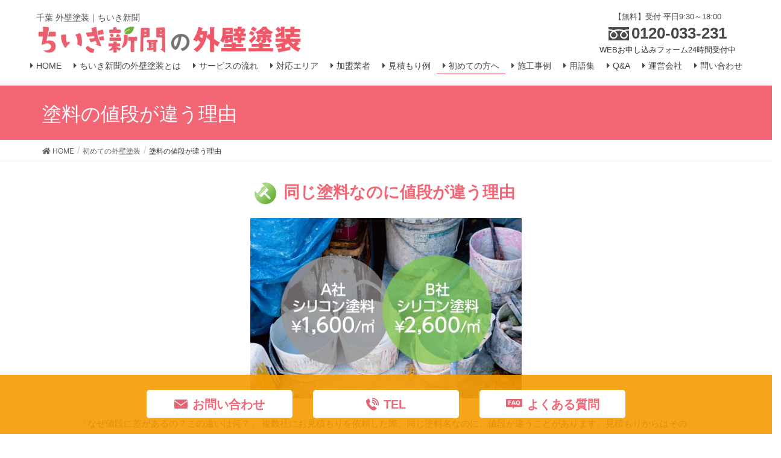

--- FILE ---
content_type: text/html; charset=UTF-8
request_url: https://tosou.chiikinews.com/first/difference/
body_size: 58020
content:
<!DOCTYPE html>
<html lang="ja">
<head>

<meta charset="utf-8">
<meta http-equiv="X-UA-Compatible" content="IE=edge">
<meta name="viewport" content="width=device-width, initial-scale=1">

<meta name='robots' content='index, follow, max-image-preview:large, max-snippet:-1, max-video-preview:-1' />
	<style>img:is([sizes="auto" i], [sizes^="auto," i]) { contain-intrinsic-size: 3000px 1500px }</style>
	
<!-- Google Tag Manager for WordPress by gtm4wp.com -->
<script data-cfasync="false" data-pagespeed-no-defer>
	var gtm4wp_datalayer_name = "dataLayer";
	var dataLayer = dataLayer || [];
</script>
<!-- End Google Tag Manager for WordPress by gtm4wp.com -->
	<!-- This site is optimized with the Yoast SEO plugin v25.3.1 - https://yoast.com/wordpress/plugins/seo/ -->
	<title>塗料の値段が違う理由｜千葉 外壁塗装</title>
	<meta name="description" content="塗料の値段が違う理由｜千葉 外壁塗装｜｢シリコン塗料｣など、同じ塗料名でも塗料の中身によって差が付く。塗料を薄める溶剤にシンナーを使った油性塗料、水を使った水性塗料、塗料をそのまま使う1液型、硬化剤を混ぜて使う2液材、樹脂含有量や希釈率などによって耐久性･防汚性などの性能に違いあり。" />
	<link rel="canonical" href="https://tosou.chiikinews.com/first/difference/" />
	<meta property="og:locale" content="ja_JP" />
	<meta property="og:type" content="article" />
	<meta property="og:title" content="塗料の値段が違う理由｜千葉 外壁塗装" />
	<meta property="og:description" content="塗料の値段が違う理由｜千葉 外壁塗装｜｢シリコン塗料｣など、同じ塗料名でも塗料の中身によって差が付く。塗料を薄める溶剤にシンナーを使った油性塗料、水を使った水性塗料、塗料をそのまま使う1液型、硬化剤を混ぜて使う2液材、樹脂含有量や希釈率などによって耐久性･防汚性などの性能に違いあり。" />
	<meta property="og:url" content="https://tosou.chiikinews.com/first/difference/" />
	<meta property="og:site_name" content="ちいき新聞の外壁塗装" />
	<meta property="article:modified_time" content="2019-07-25T02:55:02+00:00" />
	<meta property="og:image" content="https://tosou.chiikinews.com/wp-content/uploads/a_b.jpg" />
	<meta name="twitter:card" content="summary_large_image" />
	<script type="application/ld+json" class="yoast-schema-graph">{"@context":"https://schema.org","@graph":[{"@type":"WebPage","@id":"https://tosou.chiikinews.com/first/difference/","url":"https://tosou.chiikinews.com/first/difference/","name":"塗料の値段が違う理由｜千葉 外壁塗装","isPartOf":{"@id":"https://tosou.chiikinews.com/#website"},"primaryImageOfPage":{"@id":"https://tosou.chiikinews.com/first/difference/#primaryimage"},"image":{"@id":"https://tosou.chiikinews.com/first/difference/#primaryimage"},"thumbnailUrl":"https://tosou.chiikinews.com/wp-content/uploads/a_b.jpg","datePublished":"2018-10-20T09:05:30+00:00","dateModified":"2019-07-25T02:55:02+00:00","description":"塗料の値段が違う理由｜千葉 外壁塗装｜｢シリコン塗料｣など、同じ塗料名でも塗料の中身によって差が付く。塗料を薄める溶剤にシンナーを使った油性塗料、水を使った水性塗料、塗料をそのまま使う1液型、硬化剤を混ぜて使う2液材、樹脂含有量や希釈率などによって耐久性･防汚性などの性能に違いあり。","breadcrumb":{"@id":"https://tosou.chiikinews.com/first/difference/#breadcrumb"},"inLanguage":"ja","potentialAction":[{"@type":"ReadAction","target":["https://tosou.chiikinews.com/first/difference/"]}]},{"@type":"ImageObject","inLanguage":"ja","@id":"https://tosou.chiikinews.com/first/difference/#primaryimage","url":"https://tosou.chiikinews.com/wp-content/uploads/a_b.jpg","contentUrl":"https://tosou.chiikinews.com/wp-content/uploads/a_b.jpg"},{"@type":"BreadcrumbList","@id":"https://tosou.chiikinews.com/first/difference/#breadcrumb","itemListElement":[{"@type":"ListItem","position":1,"name":"ホーム","item":"https://tosou.chiikinews.com/"},{"@type":"ListItem","position":2,"name":"初めての外壁塗装","item":"https://tosou.chiikinews.com/first/"},{"@type":"ListItem","position":3,"name":"塗料の値段が違う理由"}]},{"@type":"WebSite","@id":"https://tosou.chiikinews.com/#website","url":"https://tosou.chiikinews.com/","name":"ちいき新聞の外壁塗装","description":"千葉 外壁塗装｜ちいき新聞","potentialAction":[{"@type":"SearchAction","target":{"@type":"EntryPoint","urlTemplate":"https://tosou.chiikinews.com/?s={search_term_string}"},"query-input":{"@type":"PropertyValueSpecification","valueRequired":true,"valueName":"search_term_string"}}],"inLanguage":"ja"}]}</script>
	<!-- / Yoast SEO plugin. -->


<link rel='dns-prefetch' href='//js.hs-scripts.com' />
<link rel='dns-prefetch' href='//use.fontawesome.com' />
<link rel="alternate" type="application/rss+xml" title="ちいき新聞の外壁塗装 &raquo; フィード" href="https://tosou.chiikinews.com/feed/" />
<link rel="alternate" type="application/rss+xml" title="ちいき新聞の外壁塗装 &raquo; コメントフィード" href="https://tosou.chiikinews.com/comments/feed/" />
<meta name="description" content="同じ塗料なのに値段が違う理由「なぜ値段に差があるの？この違いは何？」 複数社にお見積もりを依頼した際、同じ塗料名なのに、値段が違うことがあります。見積もりからはその原因が分からず、戸惑ってしまう方も多いでしょう。そこで、千葉県の業者紹介サービス「ちいき新聞の外壁塗装」が、同じ塗料なのに生じる値段の違いについて、その原因を説明したいと思います。まとめると…同じ塗料名でも、塗料の「中身」によって値段に差が付くことがあり、｢シリコン塗" /><script type="text/javascript">
/* <![CDATA[ */
window._wpemojiSettings = {"baseUrl":"https:\/\/s.w.org\/images\/core\/emoji\/16.0.1\/72x72\/","ext":".png","svgUrl":"https:\/\/s.w.org\/images\/core\/emoji\/16.0.1\/svg\/","svgExt":".svg","source":{"concatemoji":"https:\/\/tosou.chiikinews.com\/wp-includes\/js\/wp-emoji-release.min.js?ver=6.8.3"}};
/*! This file is auto-generated */
!function(s,n){var o,i,e;function c(e){try{var t={supportTests:e,timestamp:(new Date).valueOf()};sessionStorage.setItem(o,JSON.stringify(t))}catch(e){}}function p(e,t,n){e.clearRect(0,0,e.canvas.width,e.canvas.height),e.fillText(t,0,0);var t=new Uint32Array(e.getImageData(0,0,e.canvas.width,e.canvas.height).data),a=(e.clearRect(0,0,e.canvas.width,e.canvas.height),e.fillText(n,0,0),new Uint32Array(e.getImageData(0,0,e.canvas.width,e.canvas.height).data));return t.every(function(e,t){return e===a[t]})}function u(e,t){e.clearRect(0,0,e.canvas.width,e.canvas.height),e.fillText(t,0,0);for(var n=e.getImageData(16,16,1,1),a=0;a<n.data.length;a++)if(0!==n.data[a])return!1;return!0}function f(e,t,n,a){switch(t){case"flag":return n(e,"\ud83c\udff3\ufe0f\u200d\u26a7\ufe0f","\ud83c\udff3\ufe0f\u200b\u26a7\ufe0f")?!1:!n(e,"\ud83c\udde8\ud83c\uddf6","\ud83c\udde8\u200b\ud83c\uddf6")&&!n(e,"\ud83c\udff4\udb40\udc67\udb40\udc62\udb40\udc65\udb40\udc6e\udb40\udc67\udb40\udc7f","\ud83c\udff4\u200b\udb40\udc67\u200b\udb40\udc62\u200b\udb40\udc65\u200b\udb40\udc6e\u200b\udb40\udc67\u200b\udb40\udc7f");case"emoji":return!a(e,"\ud83e\udedf")}return!1}function g(e,t,n,a){var r="undefined"!=typeof WorkerGlobalScope&&self instanceof WorkerGlobalScope?new OffscreenCanvas(300,150):s.createElement("canvas"),o=r.getContext("2d",{willReadFrequently:!0}),i=(o.textBaseline="top",o.font="600 32px Arial",{});return e.forEach(function(e){i[e]=t(o,e,n,a)}),i}function t(e){var t=s.createElement("script");t.src=e,t.defer=!0,s.head.appendChild(t)}"undefined"!=typeof Promise&&(o="wpEmojiSettingsSupports",i=["flag","emoji"],n.supports={everything:!0,everythingExceptFlag:!0},e=new Promise(function(e){s.addEventListener("DOMContentLoaded",e,{once:!0})}),new Promise(function(t){var n=function(){try{var e=JSON.parse(sessionStorage.getItem(o));if("object"==typeof e&&"number"==typeof e.timestamp&&(new Date).valueOf()<e.timestamp+604800&&"object"==typeof e.supportTests)return e.supportTests}catch(e){}return null}();if(!n){if("undefined"!=typeof Worker&&"undefined"!=typeof OffscreenCanvas&&"undefined"!=typeof URL&&URL.createObjectURL&&"undefined"!=typeof Blob)try{var e="postMessage("+g.toString()+"("+[JSON.stringify(i),f.toString(),p.toString(),u.toString()].join(",")+"));",a=new Blob([e],{type:"text/javascript"}),r=new Worker(URL.createObjectURL(a),{name:"wpTestEmojiSupports"});return void(r.onmessage=function(e){c(n=e.data),r.terminate(),t(n)})}catch(e){}c(n=g(i,f,p,u))}t(n)}).then(function(e){for(var t in e)n.supports[t]=e[t],n.supports.everything=n.supports.everything&&n.supports[t],"flag"!==t&&(n.supports.everythingExceptFlag=n.supports.everythingExceptFlag&&n.supports[t]);n.supports.everythingExceptFlag=n.supports.everythingExceptFlag&&!n.supports.flag,n.DOMReady=!1,n.readyCallback=function(){n.DOMReady=!0}}).then(function(){return e}).then(function(){var e;n.supports.everything||(n.readyCallback(),(e=n.source||{}).concatemoji?t(e.concatemoji):e.wpemoji&&e.twemoji&&(t(e.twemoji),t(e.wpemoji)))}))}((window,document),window._wpemojiSettings);
/* ]]> */
</script>
<link rel='stylesheet' id='vkExUnit_common_style-css' href='https://tosou.chiikinews.com/wp-content/plugins/vk-all-in-one-expansion-unit/assets/css/vkExUnit_style.css?ver=9.113.0.1' type='text/css' media='all' />
<style id='vkExUnit_common_style-inline-css' type='text/css'>
:root {--ver_page_top_button_url:url(https://tosou.chiikinews.com/wp-content/plugins/vk-all-in-one-expansion-unit/assets/images/to-top-btn-icon.svg);}@font-face {font-weight: normal;font-style: normal;font-family: "vk_sns";src: url("https://tosou.chiikinews.com/wp-content/plugins/vk-all-in-one-expansion-unit/inc/sns/icons/fonts/vk_sns.eot?-bq20cj");src: url("https://tosou.chiikinews.com/wp-content/plugins/vk-all-in-one-expansion-unit/inc/sns/icons/fonts/vk_sns.eot?#iefix-bq20cj") format("embedded-opentype"),url("https://tosou.chiikinews.com/wp-content/plugins/vk-all-in-one-expansion-unit/inc/sns/icons/fonts/vk_sns.woff?-bq20cj") format("woff"),url("https://tosou.chiikinews.com/wp-content/plugins/vk-all-in-one-expansion-unit/inc/sns/icons/fonts/vk_sns.ttf?-bq20cj") format("truetype"),url("https://tosou.chiikinews.com/wp-content/plugins/vk-all-in-one-expansion-unit/inc/sns/icons/fonts/vk_sns.svg?-bq20cj#vk_sns") format("svg");}
.veu_promotion-alert__content--text {border: 1px solid rgba(0,0,0,0.125);padding: 0.5em 1em;border-radius: var(--vk-size-radius);margin-bottom: var(--vk-margin-block-bottom);font-size: 0.875rem;}/* Alert Content部分に段落タグを入れた場合に最後の段落の余白を0にする */.veu_promotion-alert__content--text p:last-of-type{margin-bottom:0;margin-top: 0;}
</style>
<style id='wp-emoji-styles-inline-css' type='text/css'>

	img.wp-smiley, img.emoji {
		display: inline !important;
		border: none !important;
		box-shadow: none !important;
		height: 1em !important;
		width: 1em !important;
		margin: 0 0.07em !important;
		vertical-align: -0.1em !important;
		background: none !important;
		padding: 0 !important;
	}
</style>
<link rel='stylesheet' id='wp-block-library-css' href='https://tosou.chiikinews.com/wp-includes/css/dist/block-library/style.min.css?ver=6.8.3' type='text/css' media='all' />
<style id='classic-theme-styles-inline-css' type='text/css'>
/*! This file is auto-generated */
.wp-block-button__link{color:#fff;background-color:#32373c;border-radius:9999px;box-shadow:none;text-decoration:none;padding:calc(.667em + 2px) calc(1.333em + 2px);font-size:1.125em}.wp-block-file__button{background:#32373c;color:#fff;text-decoration:none}
</style>
<style id='global-styles-inline-css' type='text/css'>
:root{--wp--preset--aspect-ratio--square: 1;--wp--preset--aspect-ratio--4-3: 4/3;--wp--preset--aspect-ratio--3-4: 3/4;--wp--preset--aspect-ratio--3-2: 3/2;--wp--preset--aspect-ratio--2-3: 2/3;--wp--preset--aspect-ratio--16-9: 16/9;--wp--preset--aspect-ratio--9-16: 9/16;--wp--preset--color--black: #000000;--wp--preset--color--cyan-bluish-gray: #abb8c3;--wp--preset--color--white: #ffffff;--wp--preset--color--pale-pink: #f78da7;--wp--preset--color--vivid-red: #cf2e2e;--wp--preset--color--luminous-vivid-orange: #ff6900;--wp--preset--color--luminous-vivid-amber: #fcb900;--wp--preset--color--light-green-cyan: #7bdcb5;--wp--preset--color--vivid-green-cyan: #00d084;--wp--preset--color--pale-cyan-blue: #8ed1fc;--wp--preset--color--vivid-cyan-blue: #0693e3;--wp--preset--color--vivid-purple: #9b51e0;--wp--preset--gradient--vivid-cyan-blue-to-vivid-purple: linear-gradient(135deg,rgba(6,147,227,1) 0%,rgb(155,81,224) 100%);--wp--preset--gradient--light-green-cyan-to-vivid-green-cyan: linear-gradient(135deg,rgb(122,220,180) 0%,rgb(0,208,130) 100%);--wp--preset--gradient--luminous-vivid-amber-to-luminous-vivid-orange: linear-gradient(135deg,rgba(252,185,0,1) 0%,rgba(255,105,0,1) 100%);--wp--preset--gradient--luminous-vivid-orange-to-vivid-red: linear-gradient(135deg,rgba(255,105,0,1) 0%,rgb(207,46,46) 100%);--wp--preset--gradient--very-light-gray-to-cyan-bluish-gray: linear-gradient(135deg,rgb(238,238,238) 0%,rgb(169,184,195) 100%);--wp--preset--gradient--cool-to-warm-spectrum: linear-gradient(135deg,rgb(74,234,220) 0%,rgb(151,120,209) 20%,rgb(207,42,186) 40%,rgb(238,44,130) 60%,rgb(251,105,98) 80%,rgb(254,248,76) 100%);--wp--preset--gradient--blush-light-purple: linear-gradient(135deg,rgb(255,206,236) 0%,rgb(152,150,240) 100%);--wp--preset--gradient--blush-bordeaux: linear-gradient(135deg,rgb(254,205,165) 0%,rgb(254,45,45) 50%,rgb(107,0,62) 100%);--wp--preset--gradient--luminous-dusk: linear-gradient(135deg,rgb(255,203,112) 0%,rgb(199,81,192) 50%,rgb(65,88,208) 100%);--wp--preset--gradient--pale-ocean: linear-gradient(135deg,rgb(255,245,203) 0%,rgb(182,227,212) 50%,rgb(51,167,181) 100%);--wp--preset--gradient--electric-grass: linear-gradient(135deg,rgb(202,248,128) 0%,rgb(113,206,126) 100%);--wp--preset--gradient--midnight: linear-gradient(135deg,rgb(2,3,129) 0%,rgb(40,116,252) 100%);--wp--preset--font-size--small: 13px;--wp--preset--font-size--medium: 20px;--wp--preset--font-size--large: 36px;--wp--preset--font-size--x-large: 42px;--wp--preset--spacing--20: 0.44rem;--wp--preset--spacing--30: 0.67rem;--wp--preset--spacing--40: 1rem;--wp--preset--spacing--50: 1.5rem;--wp--preset--spacing--60: 2.25rem;--wp--preset--spacing--70: 3.38rem;--wp--preset--spacing--80: 5.06rem;--wp--preset--shadow--natural: 6px 6px 9px rgba(0, 0, 0, 0.2);--wp--preset--shadow--deep: 12px 12px 50px rgba(0, 0, 0, 0.4);--wp--preset--shadow--sharp: 6px 6px 0px rgba(0, 0, 0, 0.2);--wp--preset--shadow--outlined: 6px 6px 0px -3px rgba(255, 255, 255, 1), 6px 6px rgba(0, 0, 0, 1);--wp--preset--shadow--crisp: 6px 6px 0px rgba(0, 0, 0, 1);}:where(.is-layout-flex){gap: 0.5em;}:where(.is-layout-grid){gap: 0.5em;}body .is-layout-flex{display: flex;}.is-layout-flex{flex-wrap: wrap;align-items: center;}.is-layout-flex > :is(*, div){margin: 0;}body .is-layout-grid{display: grid;}.is-layout-grid > :is(*, div){margin: 0;}:where(.wp-block-columns.is-layout-flex){gap: 2em;}:where(.wp-block-columns.is-layout-grid){gap: 2em;}:where(.wp-block-post-template.is-layout-flex){gap: 1.25em;}:where(.wp-block-post-template.is-layout-grid){gap: 1.25em;}.has-black-color{color: var(--wp--preset--color--black) !important;}.has-cyan-bluish-gray-color{color: var(--wp--preset--color--cyan-bluish-gray) !important;}.has-white-color{color: var(--wp--preset--color--white) !important;}.has-pale-pink-color{color: var(--wp--preset--color--pale-pink) !important;}.has-vivid-red-color{color: var(--wp--preset--color--vivid-red) !important;}.has-luminous-vivid-orange-color{color: var(--wp--preset--color--luminous-vivid-orange) !important;}.has-luminous-vivid-amber-color{color: var(--wp--preset--color--luminous-vivid-amber) !important;}.has-light-green-cyan-color{color: var(--wp--preset--color--light-green-cyan) !important;}.has-vivid-green-cyan-color{color: var(--wp--preset--color--vivid-green-cyan) !important;}.has-pale-cyan-blue-color{color: var(--wp--preset--color--pale-cyan-blue) !important;}.has-vivid-cyan-blue-color{color: var(--wp--preset--color--vivid-cyan-blue) !important;}.has-vivid-purple-color{color: var(--wp--preset--color--vivid-purple) !important;}.has-black-background-color{background-color: var(--wp--preset--color--black) !important;}.has-cyan-bluish-gray-background-color{background-color: var(--wp--preset--color--cyan-bluish-gray) !important;}.has-white-background-color{background-color: var(--wp--preset--color--white) !important;}.has-pale-pink-background-color{background-color: var(--wp--preset--color--pale-pink) !important;}.has-vivid-red-background-color{background-color: var(--wp--preset--color--vivid-red) !important;}.has-luminous-vivid-orange-background-color{background-color: var(--wp--preset--color--luminous-vivid-orange) !important;}.has-luminous-vivid-amber-background-color{background-color: var(--wp--preset--color--luminous-vivid-amber) !important;}.has-light-green-cyan-background-color{background-color: var(--wp--preset--color--light-green-cyan) !important;}.has-vivid-green-cyan-background-color{background-color: var(--wp--preset--color--vivid-green-cyan) !important;}.has-pale-cyan-blue-background-color{background-color: var(--wp--preset--color--pale-cyan-blue) !important;}.has-vivid-cyan-blue-background-color{background-color: var(--wp--preset--color--vivid-cyan-blue) !important;}.has-vivid-purple-background-color{background-color: var(--wp--preset--color--vivid-purple) !important;}.has-black-border-color{border-color: var(--wp--preset--color--black) !important;}.has-cyan-bluish-gray-border-color{border-color: var(--wp--preset--color--cyan-bluish-gray) !important;}.has-white-border-color{border-color: var(--wp--preset--color--white) !important;}.has-pale-pink-border-color{border-color: var(--wp--preset--color--pale-pink) !important;}.has-vivid-red-border-color{border-color: var(--wp--preset--color--vivid-red) !important;}.has-luminous-vivid-orange-border-color{border-color: var(--wp--preset--color--luminous-vivid-orange) !important;}.has-luminous-vivid-amber-border-color{border-color: var(--wp--preset--color--luminous-vivid-amber) !important;}.has-light-green-cyan-border-color{border-color: var(--wp--preset--color--light-green-cyan) !important;}.has-vivid-green-cyan-border-color{border-color: var(--wp--preset--color--vivid-green-cyan) !important;}.has-pale-cyan-blue-border-color{border-color: var(--wp--preset--color--pale-cyan-blue) !important;}.has-vivid-cyan-blue-border-color{border-color: var(--wp--preset--color--vivid-cyan-blue) !important;}.has-vivid-purple-border-color{border-color: var(--wp--preset--color--vivid-purple) !important;}.has-vivid-cyan-blue-to-vivid-purple-gradient-background{background: var(--wp--preset--gradient--vivid-cyan-blue-to-vivid-purple) !important;}.has-light-green-cyan-to-vivid-green-cyan-gradient-background{background: var(--wp--preset--gradient--light-green-cyan-to-vivid-green-cyan) !important;}.has-luminous-vivid-amber-to-luminous-vivid-orange-gradient-background{background: var(--wp--preset--gradient--luminous-vivid-amber-to-luminous-vivid-orange) !important;}.has-luminous-vivid-orange-to-vivid-red-gradient-background{background: var(--wp--preset--gradient--luminous-vivid-orange-to-vivid-red) !important;}.has-very-light-gray-to-cyan-bluish-gray-gradient-background{background: var(--wp--preset--gradient--very-light-gray-to-cyan-bluish-gray) !important;}.has-cool-to-warm-spectrum-gradient-background{background: var(--wp--preset--gradient--cool-to-warm-spectrum) !important;}.has-blush-light-purple-gradient-background{background: var(--wp--preset--gradient--blush-light-purple) !important;}.has-blush-bordeaux-gradient-background{background: var(--wp--preset--gradient--blush-bordeaux) !important;}.has-luminous-dusk-gradient-background{background: var(--wp--preset--gradient--luminous-dusk) !important;}.has-pale-ocean-gradient-background{background: var(--wp--preset--gradient--pale-ocean) !important;}.has-electric-grass-gradient-background{background: var(--wp--preset--gradient--electric-grass) !important;}.has-midnight-gradient-background{background: var(--wp--preset--gradient--midnight) !important;}.has-small-font-size{font-size: var(--wp--preset--font-size--small) !important;}.has-medium-font-size{font-size: var(--wp--preset--font-size--medium) !important;}.has-large-font-size{font-size: var(--wp--preset--font-size--large) !important;}.has-x-large-font-size{font-size: var(--wp--preset--font-size--x-large) !important;}
:where(.wp-block-post-template.is-layout-flex){gap: 1.25em;}:where(.wp-block-post-template.is-layout-grid){gap: 1.25em;}
:where(.wp-block-columns.is-layout-flex){gap: 2em;}:where(.wp-block-columns.is-layout-grid){gap: 2em;}
:root :where(.wp-block-pullquote){font-size: 1.5em;line-height: 1.6;}
</style>
<link rel='stylesheet' id='contact-form-7-css' href='https://tosou.chiikinews.com/wp-content/plugins/contact-form-7/includes/css/styles.css?ver=6.0.6' type='text/css' media='all' />
<link rel='stylesheet' id='cf7msm_styles-css' href='https://tosou.chiikinews.com/wp-content/plugins/contact-form-7-multi-step-module/resources/cf7msm.css?ver=4.4.2' type='text/css' media='all' />
<link rel='stylesheet' id='dashicons-css' href='https://tosou.chiikinews.com/wp-includes/css/dashicons.min.css?ver=6.8.3' type='text/css' media='all' />
<link rel='stylesheet' id='ss_fa_cdn_icons_cssmain-css' href='https://use.fontawesome.com/releases/v5.3.1/css/all.css?ver=6.8.3' type='text/css' media='all' />
<link rel='stylesheet' id='lightning-design-style-css' href='https://tosou.chiikinews.com/wp-content/themes/lightning/_g2/design-skin/origin/css/style.css?ver=15.29.9' type='text/css' media='all' />
<style id='lightning-design-style-inline-css' type='text/css'>
:root {--color-key:#f36676;--wp--preset--color--vk-color-primary:#f36676;--color-key-dark:#f36676;}
/* ltg common custom */:root {--vk-menu-acc-btn-border-color:#333;--vk-color-primary:#f36676;--vk-color-primary-dark:#f36676;--vk-color-primary-vivid:#ff7082;--color-key:#f36676;--wp--preset--color--vk-color-primary:#f36676;--color-key-dark:#f36676;}.veu_color_txt_key { color:#f36676 ; }.veu_color_bg_key { background-color:#f36676 ; }.veu_color_border_key { border-color:#f36676 ; }.btn-default { border-color:#f36676;color:#f36676;}.btn-default:focus,.btn-default:hover { border-color:#f36676;background-color: #f36676; }.wp-block-search__button,.btn-primary { background-color:#f36676;border-color:#f36676; }.wp-block-search__button:focus,.wp-block-search__button:hover,.btn-primary:not(:disabled):not(.disabled):active,.btn-primary:focus,.btn-primary:hover { background-color:#f36676;border-color:#f36676; }.btn-outline-primary { color : #f36676 ; border-color:#f36676; }.btn-outline-primary:not(:disabled):not(.disabled):active,.btn-outline-primary:focus,.btn-outline-primary:hover { color : #fff; background-color:#f36676;border-color:#f36676; }a { color:#337ab7; }
.tagcloud a:before { font-family: "Font Awesome 5 Free";content: "\f02b";font-weight: bold; }
a { color:#f36676 ; }a:hover { color:#f36676 ; }.page-header { background-color:#f36676; }h1.entry-title:first-letter,.single h1.entry-title:first-letter { color:#f36676; }h2,.mainSection-title { border-top-color:#f36676; }h3:after,.subSection-title:after { border-bottom-color:#f36676; }.media .media-body .media-heading a:hover { color:#f36676; }ul.page-numbers li span.page-numbers.current,.page-link dl .post-page-numbers.current { background-color:#f36676; }.pager li > a { border-color:#f36676;color:#f36676;}.pager li > a:hover { background-color:#f36676;color:#fff;}footer { border-top-color:#f36676; }dt { border-left-color:#f36676; }@media (min-width: 768px){ ul.gMenu > li > a:after { border-bottom-color: #f36676 ; }} /* @media (min-width: 768px) */
</style>
<link rel='stylesheet' id='veu-cta-css' href='https://tosou.chiikinews.com/wp-content/plugins/vk-all-in-one-expansion-unit/inc/call-to-action/package/assets/css/style.css?ver=9.113.0.1' type='text/css' media='all' />
<link rel='stylesheet' id='lightning-common-style-css' href='https://tosou.chiikinews.com/wp-content/themes/lightning/_g2/assets/css/common.css?ver=15.29.9' type='text/css' media='all' />
<style id='lightning-common-style-inline-css' type='text/css'>
/* vk-mobile-nav */:root {--vk-mobile-nav-menu-btn-bg-src: url("https://tosou.chiikinews.com/wp-content/themes/lightning/_g2/inc/vk-mobile-nav/package/images/vk-menu-btn-black.svg");--vk-mobile-nav-menu-btn-close-bg-src: url("https://tosou.chiikinews.com/wp-content/themes/lightning/_g2/inc/vk-mobile-nav/package/images/vk-menu-close-black.svg");--vk-menu-acc-icon-open-black-bg-src: url("https://tosou.chiikinews.com/wp-content/themes/lightning/_g2/inc/vk-mobile-nav/package/images/vk-menu-acc-icon-open-black.svg");--vk-menu-acc-icon-open-white-bg-src: url("https://tosou.chiikinews.com/wp-content/themes/lightning/_g2/inc/vk-mobile-nav/package/images/vk-menu-acc-icon-open-white.svg");--vk-menu-acc-icon-close-black-bg-src: url("https://tosou.chiikinews.com/wp-content/themes/lightning/_g2/inc/vk-mobile-nav/package/images/vk-menu-close-black.svg");--vk-menu-acc-icon-close-white-bg-src: url("https://tosou.chiikinews.com/wp-content/themes/lightning/_g2/inc/vk-mobile-nav/package/images/vk-menu-close-white.svg");}
</style>
<link rel='stylesheet' id='vk-font-awesome-css' href='https://tosou.chiikinews.com/wp-content/themes/lightning/vendor/vektor-inc/font-awesome-versions/src/versions/6/css/all.min.css?ver=6.4.2' type='text/css' media='all' />
<link rel='stylesheet' id='tablepress-default-css' href='https://tosou.chiikinews.com/wp-content/plugins/tablepress/css/build/default.css?ver=3.2.6' type='text/css' media='all' />
<link rel='stylesheet' id='lightning-child-style-css' href='https://tosou.chiikinews.com/wp-content/themes/lightning_child_sample/style.css?ver=0.1.2' type='text/css' media='all' />
<link rel='stylesheet' id='cf7_calculator-css' href='https://tosou.chiikinews.com/wp-content/plugins/cf7-cost-calculator-price-calculation/frontend/js/style.css?ver=6.8.3' type='text/css' media='all' />
<script type="text/javascript" src="https://tosou.chiikinews.com/wp-includes/js/tinymce/tinymce.min.js?ver=49110-20250317" id="wp-tinymce-root-js"></script>
<script type="text/javascript" src="https://tosou.chiikinews.com/wp-includes/js/tinymce/plugins/compat3x/plugin.min.js?ver=49110-20250317" id="wp-tinymce-js"></script>
<script type="text/javascript" src="https://tosou.chiikinews.com/wp-includes/js/jquery/jquery.min.js?ver=3.7.1" id="jquery-core-js"></script>
<script type="text/javascript" src="https://tosou.chiikinews.com/wp-includes/js/jquery/jquery-migrate.min.js?ver=3.4.1" id="jquery-migrate-js"></script>
<script type="text/javascript" src="https://tosou.chiikinews.com/wp-content/plugins/cf7-cost-calculator-price-calculation/frontend/js/autoNumeric-1.9.45.js?ver=1.9.45" id="autoNumeric-js"></script>
<script type="text/javascript" src="https://tosou.chiikinews.com/wp-content/plugins/cf7-cost-calculator-price-calculation/frontend/js/formula_evaluator-min.js?ver=6.8.3" id="formula_evaluator-js"></script>
<script type="text/javascript" id="cf7_calculator-js-extra">
/* <![CDATA[ */
var cf7_calculator = {"data":""};
/* ]]> */
</script>
<script type="text/javascript" src="https://tosou.chiikinews.com/wp-content/plugins/cf7-cost-calculator-price-calculation/frontend/js/cf7_calculator.js?ver=6.8.3" id="cf7_calculator-js"></script>
<link rel="https://api.w.org/" href="https://tosou.chiikinews.com/wp-json/" /><link rel="alternate" title="JSON" type="application/json" href="https://tosou.chiikinews.com/wp-json/wp/v2/pages/1464" /><link rel="EditURI" type="application/rsd+xml" title="RSD" href="https://tosou.chiikinews.com/xmlrpc.php?rsd" />
<meta name="generator" content="WordPress 6.8.3" />
<link rel='shortlink' href='https://tosou.chiikinews.com/?p=1464' />
<link rel="alternate" title="oEmbed (JSON)" type="application/json+oembed" href="https://tosou.chiikinews.com/wp-json/oembed/1.0/embed?url=https%3A%2F%2Ftosou.chiikinews.com%2Ffirst%2Fdifference%2F" />
<link rel="alternate" title="oEmbed (XML)" type="text/xml+oembed" href="https://tosou.chiikinews.com/wp-json/oembed/1.0/embed?url=https%3A%2F%2Ftosou.chiikinews.com%2Ffirst%2Fdifference%2F&#038;format=xml" />
			<!-- DO NOT COPY THIS SNIPPET! Start of Page Analytics Tracking for HubSpot WordPress plugin v11.3.6-->
			<script class="hsq-set-content-id" data-content-id="standard-page">
				var _hsq = _hsq || [];
				_hsq.push(["setContentType", "standard-page"]);
			</script>
			<!-- DO NOT COPY THIS SNIPPET! End of Page Analytics Tracking for HubSpot WordPress plugin -->
				<style type="text/css" media="all">.shortcode-star-rating{padding:0 0.5em;}.dashicons{font-size:20px;width:auto;height:auto;line-height:normal;text-decoration:inherit;vertical-align:middle;}.shortcode-star-rating [class^="dashicons dashicons-star-"]:before{color:#FCAE00;}.ssr-int{margin-left:0.2em;font-size:13px;vertical-align:middle;color:#333;}/*.shortcode-star-rating:before,.shortcode-star-rating:after{display: block;height:0;visibility:hidden;content:"\0020";}.shortcode-star-rating:after{clear:both;}*/</style>
	<style type="text/css" id="simple-css-output">/*html { visibility: hidden;s}html.wf-achttps://tosou.chiikinews.com/wp-admin/customize.php?return=%2Fwp-admin%2Fthemes.php%3Fpage%3Dsimple-csstive { visibility: visible;}*//*@media screen and (max-width: 767px) {.page-id-3506 .navbar.siteHeader{ display:none;}}*/.btn-group-xs>.btn, .btn-xs { padding: 1px 5px; font-size: 12px; line-height: 1.5; border-radius: 0px;}.wpcf7-list-item-label{ color:#000000; font-weight:lighter;}@media (min-width: 768px) {.copySection{ padding-bottom:120px;}}@media screen and (max-width: 767px) {.copySection{ padding-bottom:80px;}}.other_jirei:hover{ opacity:0.7;}.other_jirei{ margin-top:40px; margin-bottom:30px; text-align:center; font-size:24px; color:#ffffff; background-color:#fbaf48; border-radius:8px; width:30%; margin-right:auto; margin-left:auto; padding-top:12px; padding-bottom:10px; padding-right:10px; padding-left:10px;}@media screen and (max-width: 767px) {.other_jirei{ margin-top:40px; margin-bottom:30px; text-align:center; font-size:19px; color:#ffffff; background-color:#fbaf48; border-radius:8px; width:85%; margin-right:auto; margin-left:auto; padding-top:12px; padding-bottom:10px; padding-right:10px; padding-left:10px;}}.page-template-page-onecolumn #summary,.single-jirei #summary,.single-yougo #summary{ width: 98%; /*position: relative;*/ margin-left:auto; margin-right:auto;}.page-id-557 .floatbox-sp4,.page-id-557 .floatbox-sp3,.page-id-44141 .floatbox-sp4,.page-id-44141 .floatbox-sp3,.page-id-44143 .floatbox-sp4,.page-id-44143 .floatbox-sp3{ display:none;}@media (min-width: 768px) {.page-id-3513 .wpcf7 select { width: 510px !important; /* 必要に応じて調整 */}}@media (min-width: 768px) {.page-id-44141 .footer-form,.page-id-44143 .footer-form{ margin-top:-30px;}}#pl-44141 #panel-44141-0-0-0,#pl-44143 #panel-44143-0-0-0{ background: #eaeaea;}.floatbox-sp4 .icon { width: 22px; /* アイコンのサイズ調整 */ margin-right: 8px; /* アイコンと文字の間隔 */ vertical-align:0px; }.floatbox-sp4 .icon2 { width: 21px; /* アイコンのサイズ調整 */ margin-right: 8px; /* アイコンと文字の間隔 */ vertical-align:-3px; }.floatbox-sp4 .icon3 { width: 27px; /* アイコンのサイズ調整 */ margin-right: 8px; /* アイコンと文字の間隔 */ vertical-align:0px; }.floatbox-sp4 a{ text-decoration:none;}.pc_kotei_frame1{ background-color:#ffffff; border-radius:5px; padding-top:10px; padding-bottom:9px; font-size:20px; font-weight:bolder;}.pc_kotei_frame1:hover{ background-color:#f8f5b0;}.pc_kotei_frame2{ background-color:#ffffff; border-radius:5px; padding-top:10px; padding-bottom:9px; font-size:20px; font-weight:bolder;}.pc_kotei_frame2:hover{ background-color:#f8f5b0;}.pc_kotei_frame3{ background-color:#ffffff; border-radius:5px; padding-top:10px; padding-bottom:9px; font-size:20px; font-weight:bolder;}.pc_kotei_frame3:hover{ background-color:#f8f5b0;}.floatbox{ position:fixed; display:block; bottom:50px; right:0px; padding:6px 0px; z-index:99; opacity:0.5;}/* PC内枠 */@media (min-width: 768px) {.floatbox-spinner5{ display:block; width: 85%; margin-right:auto; margin-left:auto; text-align:center;}.floatbox-spinner6{ display:none;}}/* スマホ内枠 */@media screen and (max-width: 767px) {.floatbox-spinner5{ display:none;}.floatbox-spinner6{ display:block; width: 61%; margin-right:auto; margin-left:auto; text-align:center;}}/* PCフロートボックス */@media (min-width: 768px) {.floatbox-sp4{ position:fixed; /* display:block; */ width:100%; bottom:0px; z-index:99; background: rgba(245, 155, 0, 0.9); display: flex; justify-content: space-between; /* または other layout settings */ gap: 40px; margin-left:auto; margin-right:auto; padding-top:2%; padding-bottom:2%;} .floatbox-sp4 .fixed_btn4,.floatbox-sp4 .fixed_btn5,.floatbox-sp4 .fixed_btn6{ flex: 1; /* 各ボックスのサイズを調整 */ background: none; text-align: center; padding-right:15px; padding-left:15px;}.floatbox-sp3{ display:none;}}/* スマホフロートボックス */@media screen and (max-width: 767px) {.floatbox-sp4{ display:none;}.floatbox-sp3{ position:fixed; display:block; width:100%; bottom:0px; z-index:99; background: rgba(245, 155, 0, 0.9); margin-left:auto; margin-right:auto; padding-top:10px; padding-bottom:10px;} .floatbox-sp3 .fixed_btn7,.floatbox-sp3 .fixed_btn8,.floatbox-sp3 .fixed_btn9{ flex: 1; /* 各ボックスのサイズを調整 */ background: none; text-align: center; padding-right:15px; padding-left:15px;}}/* PCボタン枠 */ .fixed_btn4 img,.fixed_btn5 img,.fixed_btn6 img { width:100%;}.fixed_btn4,.fixed_btn5,.fixed_btn6 { display:inline-block; border:none; width:25%;}/* スマホボタン枠 */ .fixed_btn7 img,.fixed_btn8 img,.fixed_btn9 img { width:100%;}.fixed_btn7,.fixed_btn8,.fixed_btn9 { display:inline-block; border:none; width:70px; padding:0px 6px;}@media (min-width: 768px) {.fixed_btn4,.fixed_btn5,.fixed_btn6 { display:inline-block;}.fixed_btn7,.fixed_btn8,.fixed_btn9 { display:none;}}@media screen and (max-width: 767px) {.fixed_btn4,.fixed_btn5,.fixed_btn6 { display:none;}.fixed_btn7,.fixed_btn8,.fixed_btn9 { display:inline-block;}}.tahnks_message{ margin-top:30px; margin-bottom:50px; text-align:center; font-size:16px; line-height:27px;}.page-id-43726 .footer-form{ display:none;}@media screen and (max-width: 767px) {.fukidashi-01-06-3 .alignleft, .fukidashi-01-06-3 img.alignleft { display: inline; float: left; margin-right: 10px; margin-top: 4px;}}@media (min-width: 768px) {.gokibou2_mini{ font-size:15px; font-weight:medium;}}@media screen and (max-width: 767px) {.gokibou2_mini{ font-size:11px; font-weight:medium;}}@media only screen and (min-device-width: 768px) and (max-device-width: 1024px) and (min-resolution: 2dppx) {.gokibou2_mini{ font-size:11px; font-weight:medium;}}.strong_wrap2{ background-color:#fff5f6; padding-top:3%; padding-bottom:5%; text-align:center; /* width:100%; */ margin-bottom:20px; display:block;}.faq_next_wrap a{ color:#000000;}.faq_next_wrap a:hover{ color:#f36676;}@media (min-width: 768px) {.faq_next{ text-align:right; width:87%; font-size:18px; margin-top:15px;}}@media screen and (max-width: 767px) {.faq_next{ text-align:right; font-size:14px; margin-top:-5px; margin-right:25px; margin-bottom:50px;}}.t_muryou{ font-size:18px;}.cv_wrapper a:hover{ opacity:0.7;}.page-id-3513 .third-and-fourth{ margin-bottom:30px;}.page-id-3513 .siteContent{ background-color:#fff5f6; margin-top:0px !important; padding-top:50px !important;}.manzoku_wrap{ width:95%; margin-right:auto; margin-left:auto; margin-top:30px; margin-bottom:30px; border:solid 1px #000000; padding-top:5%; padding-bottom:5%; padding-right:5%; padding-left:5%;}@media (min-width: 768px) {.manzoku_title{ color:#09cec4; font-size:25px; font-weight:bolder; margin-bottom:20px;} .manzoku_title:before{ content: '';/*何も入れない*/ display: inline-block; width: 30px;/*画像の幅*/ height: 30px;/*画像の高さ*/ background-image: url(/wp-content/uploads/manzoku_mark2.png); background-size: contain; vertical-align: -5px;}}@media screen and (max-width: 767px) {.manzoku_title{ color:#09cec4; font-size:17px; font-weight:bolder; margin-bottom:20px;} .manzoku_title:before{ content: '';/*何も入れない*/ display: inline-block; width: 30px;/*画像の幅*/ height: 30px;/*画像の高さ*/ background-image: url(/wp-content/uploads/manzoku_mark2.png); background-size: contain; vertical-align: middle;}}@media (min-width: 768px) {.manzoku_sub{ font-size:20px; font-weight:bolder;}.manzoku_sub2{ font-size:20px; font-weight:bolder; margin-top:20px;}}@media screen and (max-width: 767px) {.manzoku_sub{ font-size:14px; font-weight:bolder;}.manzoku_sub2{ font-size:14px; font-weight:bolder; margin-top:17px;}}@media (min-width: 768px) {.form_step4{ font-size:16px; font-weight:bolder; color:#ff4158; text-align:right; margin-top:-25px; margin-right:90px;}}@media screen and (max-width: 767px) {.form_step4{ font-size: 16px; font-weight: bolder; color: #ff4158; text-align: right; margin-top: -37px; margin-bottom: 15px;}}.form_step5{ font-weight:lighter;}.form_step6{ font-size:13px; font-weight:bolder; color:#ff4158; text-align:right;}@media (min-width: 768px) {.gaihekiha{ font-weight:bolder; margin-top:30px; font-size:2vw; line-height:3vw;}}@media screen and (max-width: 767px) {.gaihekiha{ font-weight:bolder; margin-top:30px; font-size:19px;}}.cv_dai_wrap{ position:absolute;}@media (min-width: 768px) {.shinrai_kijyun_frame2 { width:90%; background: #ffffff; margin-right:auto; margin-left:auto; padding-top:20px; padding-bottom:25px;}}@media screen and (max-width: 767px) {.shinrai_kijyun_frame2 { width:88%; background: #ffffff; margin-right:auto; margin-left:auto; padding-top:20px; padding-bottom:25px;}}.inner_wrap:hover{ background: #fea9b3;}@media (min-width: 768px) {.fukidashi-01-06-3 img{ width:68px;}}@media (min-width: 768px) {.page-id-3513 .fukidashi-01-06-3 img{ width:42px; margin-top:-13px;}}@media screen and (max-width: 767px) {.fukidashi-01-06-3 img{ width:15%; margin-left: 3%; padding-top: 1%;}}@media screen and (max-width: 896px) and (orientation: landscape) {.fukidashi-01-06-3 img{ width:8%; margin-left: 3%; padding-top: 0.5%;}}@media (min-width: 768px) {.toiawase_allow4{ padding-top:7px; margin-right:3%; text-align: right; padding-right: 30%;}.toiawase_allow4 img{ width: 25px; margin-right: -6px; position: absolute; margin-top: -67px; z-index: 6;}}@media screen and (max-width: 767px) {.toiawase_allow4{ padding-top:6px; margin-right:27px; text-align: right; padding-right: 25px; margin-top:-18px;}.toiawase_allow4 img{ width:7%; margin-right:-6px; position: absolute; margin-top: -45px; z-index: 6;}}@media screen and (max-width: 896px) and (orientation: landscape) {.toiawase_allow4{ padding-top:6px; margin-right:50px; text-align: right; padding-right: 25px;}.toiawase_allow4 img{ width:5%; margin-right:-6px; position: absolute; margin-top: -55px; z-index: 6;}}.fukidashi-01-06-4 img{ width:15%; text-align:center; margin-right: 15px; margin-left: auto; padding-top:3px;}@media (min-width: 768px) {.page-id-3513 .gokibou2{ z-index:4; text-align:left; color:#e95664; font-weight:bolder; font-size:20px; line-height:23px; /* margin-top:-1vw; */ margin-left:10px;}}@media (min-width: 768px) {.gokibou2{ z-index:4; text-align:left; color:#e95664; font-weight:bolder; font-size:22px; line-height:25px; margin-top:-10px; margin-left:10px;}}/*@media screen and (min-width:481px) and ( max-width:1024px) {.gokibou2{ z-index:4; text-align:left; color:#e95664; font-weight:bolder; font-size:1.5vw; line-height:1.8vw; margin-top:-1.6vw; margin-left:10px;}}*/@media screen and (max-width: 767px) {.page-id-3513 .gokibou2{ z-index:4; text-align:left; color:#e95664; font-weight:bolder; font-size:13px; line-height:15px; margin-top:8px; margin-left:10px;}}@media screen and (max-width: 767px) {.gokibou2{ z-index:4; text-align:left; color:#e95664; font-weight:bolder; font-size:13px; line-height:17px; margin-top:-8px; margin-left:10px;}}@media (min-width: 768px) {.page-id-3513 .fukidashi-01-06-3 { padding-top:22px; padding-bottom:10px; padding-left:30px; padding-right:30px; width: 660px; height: 65px; margin-top:0px; margin-right:auto; margin-left:auto; border: 1px solid #ff3a50; border-radius: 4px; background-color:#ffffff; color:#000000; font-size:1.1rem; text-align:center; z-index:3;}}@media (min-width: 768px) {.fukidashi-01-06-3 { position: absolute; padding-top:10px; padding-bottom:10px; padding-left:2vw; padding-right:2vw; width: 670px; height: 80px; top:0; right: 0; left: 0; margin-top: -40px; margin-right:auto; margin-left:auto; border: 1px solid #ff3a50; border-radius: 4px; background-color:#ffffff; color:#000000; font-size:1.1rem; text-align:center; z-index:3;}.fukidashi-01-06-3::before { content: ""; position: absolute; bottom: -5px; left: 50%; width: 14px; height: 14px; box-sizing: border-box; background-color: #ffffff; /* 背景色と同じ色を指定 */ rotate: 135deg; translate: -50%; z-index:-2;}.fukidashi-01-06-3::after { content: ""; position: absolute; bottom: -7px; left: 50%; width: 14px; height: 14px; box-sizing: border-box; border: 1px solid; border-color: #ff3a50 #ff3a50 transparent transparent; rotate: 135deg; translate: -50%;}}@media screen and (max-width: 767px) {.page-id-3513 .fukidashi-01-06-3 { position: absolute; padding-top: 0.8vw; padding-bottom: 0.6vw; padding-left: 2vw; padding-right: 2vw; width: 80vw; height: 18vw; top: 0; right: 0; left: 0; margin-top: 0px; margin-right:auto; margin-left:auto; border: 1px solid #ff3a50; border-radius: 4px; background-color:#ffffff; color:#000000; font-size:1.1rem; text-align:center; z-index:3;}}@media screen and (max-width: 767px) {.fukidashi-01-06-3 { position: absolute; padding-top: 0.8vw; padding-bottom: 0.6vw; padding-left: 2vw; padding-right: 2vw; width: 80vw; height: 18vw; top: 0; right: 0; left: 0; margin-top: -40px; margin-right:auto; margin-left:auto; border: 1px solid #ff3a50; border-radius: 4px; background-color:#ffffff; color:#000000; font-size:1.1rem; text-align:center; z-index:3;}.fukidashi-01-06-3::before { content: ""; position: absolute; bottom: -5px; left: 50%; width: 14px; height: 14px; box-sizing: border-box; background-color: #ffffff; /* 背景色と同じ色を指定 */ rotate: 135deg; translate: -50%; z-index:-2;}.fukidashi-01-06-3::after { content: ""; position: absolute; bottom: -7px; left: 50%; width: 14px; height: 14px; box-sizing: border-box; border: 1px solid; border-color: #ff3a50 #ff3a50 transparent transparent; rotate: 135deg; translate: -50%;}}@media screen and (max-width: 896px) and (orientation: landscape) {.fukidashi-01-06-3 { position: absolute; padding-top: 0.8vw; padding-bottom: 0.6vw; padding-left: 2vw; padding-right: 2vw; width: 80vw; height: 10vw; top: 0; right: 0; left: 0; margin-top: -40px; margin-right:auto; margin-left:auto; border: 1px solid #ff3a50; border-radius: 4px; background-color:#ffffff; color:#000000; font-size:1.1rem; text-align:center; z-index:3;}.fukidashi-01-06-3::before { content: ""; position: absolute; bottom: -5px; left: 50%; width: 14px; height: 14px; box-sizing: border-box; background-color: #ffffff; /* 背景色と同じ色を指定 */ rotate: 135deg; translate: -50%; z-index:-2;}.fukidashi-01-06-3::after { content: ""; position: absolute; bottom: -7px; left: 50%; width: 14px; height: 14px; box-sizing: border-box; border: 1px solid; border-color: #ff3a50 #ff3a50 transparent transparent; rotate: 135deg; translate: -50%;}}@media only screen and (min-width: 768px) and (max-width: 1024px) {.fukidashi-01-06-3 { position: absolute; padding-top:10px; padding-bottom:10px; padding-left:2vw; padding-right:2vw; width: 90%; height: 80px; top:0; right: 0; left: 0; margin-top: -40px; margin-right:auto; margin-left:auto; border: 1px solid #ff3a50; border-radius: 4px; background-color:#ffffff; color:#000000; font-size:1.1rem; text-align:center; z-index:3;}.fukidashi-01-06-3::before { content: ""; position: absolute; bottom: -5px; left: 50%; width: 14px; height: 14px; box-sizing: border-box; background-color: #ffffff; /* 背景色と同じ色を指定 */ rotate: 135deg; translate: -50%; z-index:-2;}.fukidashi-01-06-3::after { content: ""; position: absolute; bottom: -7px; left: 50%; width: 14px; height: 14px; box-sizing: border-box; border: 1px solid; border-color: #ff3a50 #ff3a50 transparent transparent; rotate: 135deg; translate: -50%;}}.form_step2{ font-weight:lighter;}@media (min-width: 768px) {.form_step{ text-align:right !important; color:#ffffff; font-size:13px; font-weight:bolder; margin-top:-20px; padding-right:20px;}}.form_step p{margin-bottom:0px;}@media screen and (max-width: 767px) {.form_step{ text-align:right; color:#ffffff; font-size:13px; font-weight:bolder; margin-top:-20px;}}@media (min-width: 768px) {.form_sub{ text-align:center; color:#ffffff; font-size:17px; line-height:22px; margin-bottom:20px;}}@media screen and (max-width: 767px) {.form_sub{ text-align:center; color:#ffffff; font-size:17px; line-height:22px;}}@media (min-width: 768px) {.form_title{ text-align:center; color:#ffffff; font-weight:bolder; font-size:27px; padding-top:30px; margin-bottom: -23px;}}@media screen and (max-width: 767px) {.form_title{ text-align:center; color:#ffffff; font-weight:bolder; font-size:20px; padding-top:30px; margin-bottom: -23px;}}.shinrai_wrap p{ display:none;}@media (min-width: 768px) {.toiawase_allow3{ padding-top:2%; margin-right:17px;}.toiawase_allow3 img{ width:4%; margin-right:-6px;}}@media screen and (max-width: 767px) {.toiawase_allow3{ padding-top:6px; margin-right:17px;}.toiawase_allow3 img{ width:9%; margin-right:-6px;}}@media screen and (max-width: 896px) and (orientation: landscape) {.toiawase_allow3{ padding-top:6px; margin-right:17px;}.toiawase_allow3 img{ width:6%; margin-right:-6px;}}@media (min-width: 768px) {.shinrai_wrap2{ background-color:#feebcd; padding-top:5%; padding-bottom:4%; margin-top:60px; margin-bottom:-19px; /* margin-bottom:8%; */}}@media screen and (max-width: 767px) {.shinrai_wrap2{ background-color:#feebcd; padding-top:4%; padding-bottom:3%; margin-top:-25px; margin-bottom:-19px;}}@media (min-width: 768px) {.cv_button_wrap3{ background-color: #00cdc3; width: 65%; height: 25%; margin-right: auto; margin-left: auto; margin-top: 2%; padding-top: 1.5%; padding-bottom: 3.3%; border-radius: 10px; position: relative;}}@media screen and (max-width: 767px) {.cv_button_wrap3{ background-color: #00cdc3; width: 87%; height:105px; margin-right: auto; margin-left: auto; margin-top:30px; padding-top: 20px; padding-bottom: 19px; border-radius: 10px; position: relative;}}@media (min-width: 768px) {.fukidashi-01-06-2 { padding: 8px; width: 55%; height: 10%; top: 15px; right: 0; bottom: 0; left: 0; margin-bottom: 10px; margin-right: auto; margin-left: auto; border: 1px solid #ff3a50; border-radius: 4px; background-color: #ffffff; color: #000000; font-size: 1.1rem; text-align: center; position: relative; /* 追加 */ z-index: 3;}.fukidashi-01-06-2::before { content: ""; position: absolute; /* 追加 */ bottom: -7px; left: 50%; width: 14px; height: 14px; background-color: #ffffff; transform: translateX(-50%) rotate(45deg); /* 修正 */ z-index: -1; /* 修正 */}.fukidashi-01-06-2::after { content: ""; position: absolute; /* 追加 */ bottom: -8px; /* 修正 */ left: 50%; width: 14px; height: 14px; border: 1px solid #ff3a50; background-color: #ffffff; transform: translateX(-50%) rotate(45deg); /* 修正 */ z-index: -2; /* 修正 */}}@media screen and (max-width: 767px) {.fukidashi-01-06-2 { padding: 5px; width: 79%; height: 30px; top: 15px; right: 0; bottom: 0; left: 0; margin-bottom: 10px; margin-right: auto; margin-left: auto; border: 1px solid #ff3a50; border-radius: 4px; background-color: #ffffff; color: #000000; font-size: 1.1rem; text-align: center; position: relative; /* 追加 */ z-index: 3;}.fukidashi-01-06-2::before { content: ""; position: absolute; /* 追加 */ bottom: -7px; left: 50%; width: 14px; height: 14px; background-color: #ffffff; transform: translateX(-50%) rotate(45deg); /* 修正 */ z-index: -1; /* 修正 */}.fukidashi-01-06-2::after { content: ""; position: absolute; /* 追加 */ bottom: -8px; /* 修正 */ left: 50%; width: 14px; height: 14px; border: 1px solid #ff3a50; background-color: #ffffff; transform: translateX(-50%) rotate(45deg); /* 修正 */ z-index: -2; /* 修正 */}}@media (min-width: 768px) {.outer-button2 { width: 65%; height: 15%; background: rgb(255,153,164); background: linear-gradient(143deg, rgba(255,153,164,1) 45%, rgba(255,255,255,1) 100%); border-radius: 10px; /* paddingの値がborderの太さ */ padding: 4px; margin: auto;}}@media screen and (max-width: 767px) {.outer-button2 { width: 88%; height: 80px; background: rgb(255,153,164); background: linear-gradient(143deg, rgba(255,153,164,1) 45%, rgba(255,255,255,1) 100%); border-radius: 10px; /* paddingの値がborderの太さ */ padding: 4px; margin: auto;}}@media (min-width: 768px) {.soudan{ text-align:center; font-weight:bolder; font-size:2.5vw; margin-top:-10%;}.soudan_sub{ font-size:1.7vw; line-height:2.4vw; margin-bottom:10px;}}@media screen and (max-width: 767px) {.soudan{ text-align:center; font-weight:bolder; font-size:25px; margin-top:-70px;}.soudan_sub{ font-size:19px; line-height:27px; margin-bottom:10px;}}@media (min-width: 768px) {.gosoudan_back{ text-align:center;}.gosoudan_back img{ width:30%; margin-right:auto; margin-left:auto;}}@media screen and (max-width: 767px) {.gosoudan_back{ text-align:center;}.gosoudan_back img{ width:55%; margin-right:auto; margin-left:auto;}}.ruikei_note{ font-size:11px; line-height:14px; text-align:justify; width:85%; margin-right:auto; margin-left:auto; margin-top:15px;}.line02{ width:90%; height:20px; margin-right:auto; margin-left:auto; margin-top:15px; background: radial-gradient(circle, #e95664 20%, transparent 25%) 0 0 / 15px 15px;}@media (min-width: 768px) {.toppa{ color:#e95664; font-weight:bolder; font-size:4vw;}.toppa2{ font-weight:medium; font-size:3vw;}.toppa3{ font-weight:medium; font-size:1.2vw; vertical-align:1.2vw;}.toppa4{ font-size:30px;}}@media screen and (max-width: 767px) {.toppa{ color:#e95664; font-weight:bolder; font-size:43px;}.toppa2{ font-weight:medium; font-size:30px;}.toppa3{ font-weight:medium; font-size:15px; vertical-align:10px;}.toppa4{ font-size:30px;}}@media (min-width: 768px) {.ruikei{ text-align:center; font-weight:bolder; font-size:2.3vw;}.ruikei2{ font-weight:lighter;}}@media screen and (max-width: 767px) {.ruikei{ text-align:center; font-weight:bolder; font-size:26px;}.ruikei2{ font-weight:lighter;}}@media (min-width: 768px) {.okage{ text-align:center; margin-top:20px;}.okage img{ width:50%; margin-right:auto; margin-left:auto;}}@media screen and (max-width: 767px) {.okage{ text-align:center; margin-top:20px;}.okage img{ width:85%; margin-right:auto; margin-left:auto;}}@media (min-width: 768px) {.strong_wrap_smp_in2{ display: flex; justify-content: center; align-items: center; width:70%; margin-right:auto; margin-left:auto; margin-top:10px;}.strong_wrap_smp_in2 img{ width:70%; margin-right: 5px; margin-left: 3%;}}@media screen and (max-width: 767px) {.strong_wrap_smp_in2{ display: flex; justify-content: center; align-items: center; width:85%; margin-right:auto; margin-left:auto; margin-top:10px;}.strong_wrap_smp_in2 img{ width:91%;}}@media (min-width: 768px) {.dakara{ text-align:center; margin-top:20px;}.dakara img{ width:40%; margin-right:auto; margin-left:auto;}}@media screen and (max-width: 767px) {.dakara{ text-align:center; margin-top:20px;}.dakara img{ width:73%; margin-right:auto; margin-left:auto;}}.gentei{ margin-top:30px; font-weight:bolder; font-size:19px; line-height:29px;}.gentei2{ color:#e95664;}@media (min-width: 768px) {.dekinkidai{ font-size:1.2vw; text-align:center; margin-top:25px;}}@media screen and (max-width: 767px) {.dekinkidai{ font-size:12px; text-align:center; margin-top:25px;}}@media (min-width: 768px) {.kouhinsitsu-illust{ text-align:center; margin-top:-10px;}.kouhinsitsu-illust img{ width:65%; margin-right:auto; margin-left:auto;}}@media screen and (max-width: 767px) {.kouhinsitsu-illust{ text-align:center; margin-top:-10px;}.kouhinsitsu-illust img{ width:85%; margin-right:auto; margin-left:auto;}}@media (min-width: 768px) {.kouhinsitsu-title { font-size: 2vw; line-height:3vw; background-color: #00cdc3; text-align: center; color: #FFF; font-weight: bold; padding-top:25px; padding-bottom:22px; border-radius: 15px 15px 0 0; width:75%; margin-right:auto; margin-left:auto; margin-top:50px;}}@media screen and (max-width: 767px) {.kouhinsitsu-title { font-size: 26px; line-height:35px; background-color: #00cdc3; text-align: center; color: #FFF; font-weight: bold; padding-top:25px; padding-bottom:22px; border-radius: 15px 15px 0 0; width:90%; margin-right:auto; margin-left:auto; margin-top:50px;}}@media (min-width: 768px) {.kouhinsitsu-title_frame { width:75%; background: #ffffff; margin-right:auto; margin-left:auto; padding-top:40px; padding-bottom:45px;}}@media screen and (max-width: 767px) {.kouhinsitsu-title_frame { width:90%; background: #ffffff; margin-right:auto; margin-left:auto; padding-top:40px; padding-bottom:45px;}}@media (min-width: 768px) {.gyoysya_iluust{ text-align:center; margin-top:10px;}.gyoysya_iluust img{ width:60%; margin-right:auto; margin-left:auto;}}@media screen and (max-width: 767px) {.gyoysya_iluust{ text-align:center; margin-top:10px;}.gyoysya_iluust img{ width:86%; margin-right:auto; margin-left:auto;}}.gyoysya_anshin_b{ font-weight:bolder;}.gyoysya_anshin_b2{ font-weight:bolder; background: #fcee21; line-height: 1.2; display: inline-block; padding-top:4px; padding-right:7px; padding-left:7px;}@media (min-width: 768px) {.gyoysya_anshin_b3{ font-weight:bolder; color:#e95664; font-size:1.6vw;}}@media screen and (max-width: 767px) {.gyoysya_anshin_b3{ font-weight:bolder; color:#e95664; font-size:16px;}}@media (min-width: 768px) {.gyoysya_anshin{ font-size:1.5vw; line-height:3vw; margin-top:30px;}}@media screen and (max-width: 767px) {.gyoysya_anshin{ font-size:15px; line-height:25px; margin-top:30px;}}@media (min-width: 768px) {.storong_obi{ text-align:center;}.storong_obi img{ width:60%;}}@media screen and (max-width: 767px) {.storong_obi{ text-align:left;}.storong_obi img{ width:95%;}}@media (min-width: 768px) {.gaiheki_toha{ font-weight: bolder; padding-top: 2.2vw; font-size: 2vw;}}@media screen and (max-width: 767px) {.gaiheki_toha{ font-weight:bolder; padding-top:15px;}}@media (min-width: 768px) {.strong_wrap_smp_in{ display: flex; justify-content: center; align-items: center; width:60%; margin-right:auto; margin-left:auto}.strong_wrap_smp_in img{ width:70%; margin-right: 1%; margin-left: -3%;}}@media screen and (max-width: 767px) {.strong_wrap_smp_in{ display: flex; justify-content: center; align-items: center; width:80%; margin-right:auto; margin-left:auto}.strong_wrap_smp_in img{ width:87%;}}.wp-image-43275{ float:left;}@media (min-width: 768px) {.toiawase_allow2{ padding-top:2%; margin-right:2%;}.toiawase_allow2 img{ width:5%; margin-right:-6px;}}@media screen and (min-width:481px) and ( max-width:1024px) {.toiawase_allow2{ padding-top:0px; margin-right:2%;}.toiawase_allow2 img{ width:5%; margin-right:-6px;}}@media (min-width: 768px) {.toiawase_allow5{ padding-top:2%; margin-right:2%;}.toiawase_allow5 img{ width:4%; margin-right:-6px;}}@media screen and (max-width: 767px) {.toiawase_allow2{ padding-top:18px; margin-right:17px;}.toiawase_allow2 img{ width:9%; margin-right:-6px;} }@media screen and (max-width: 767px) {.toiawase_allow5{ padding-top:18px; margin-right:17px;}.toiawase_allow5 img{ width:9%; margin-right:-6px;}}@media screen and (max-width: 896px) and (orientation: landscape) {.toiawase_allow2{ padding-top:18px; margin-right:17px;}.toiawase_allow2 img{ width:6%; margin-right:-6px;}}@media screen and (max-width: 896px) and (orientation: landscape) {.toiawase_allow5{ padding-top:18px; margin-right:17px;}.toiawase_allow5 img{ width:6%; margin-right:-6px;}} .cv_free_tel:before{ content: '';/*何も入れない*/ display: inline-block; width: 30px;/*画像の幅*/ height: 30px;/*画像の高さ*/ background-image: url(/wp-content/uploads/free_w.png); background-size: contain; vertical-align:-13px; background-repeat:no-repeat; margin-right:5px;}@media (min-width: 768px) {.cv_button_wrap2{ background-color: #00cdc3; width: 60%; height: 18%; margin-right: auto; margin-left: auto; margin-top: -7px; padding-top: 2%; padding-bottom: 3.5%; border-radius: 10px; position: relative;}}@media screen and (min-width:481px) and ( max-width:1024px) {.cv_button_wrap2{ background-color: #00cdc3; width: 78%; height: 18%; margin-right: auto; margin-left: auto; margin-top: -7px; padding-top: 2%; padding-bottom: 4%; border-radius: 10px; position: relative;}}@media screen and (max-width: 767px) {.cv_button_wrap2{ background-color: #00cdc3; width: 87%; height:105px; margin-right: auto; margin-left: auto; margin-top:-7px; padding-top: 20px; padding-bottom: 19px; border-radius: 10px; position: relative;}}.cv_button2 p{ display:none;}@media (min-width: 768px) {.lp_lead_wrapper{ width:80%; margin-right:auto; margin-left:auto; display: flex; align-items: center; margin-top:40px;}}@media screen and (max-width: 767px) {.lp_lead_wrapper{ width:95%; margin-right:auto; margin-left:4.5%; display: flex; align-items: center; margin-top:40px;}}@media (min-width: 768px) {.lp_lead_wrapper img{ width:7%; margin-right:6px; margin-top:-3px;}}@media screen and (max-width: 767px) {.lp_lead_wrapper img{ width:10%; margin-right:6px; margin-top:-3px;}}@media (min-width: 768px) {.lp_lead{ color:#00cdc3; font-weight:bolder; font-size:1.7vw; display: flex; flex-direction: column;}}@media screen and (max-width: 767px) {.lp_lead{ color:#00cdc3; font-weight:bolder; font-size:3.5vw; display: flex; flex-direction: column;}}@media (min-width: 768px) {.notes{ position:absolute; top:93%; right: 0; bottom: 0; left: 0; margin: auto; font-size:0.8vw; line-height:1vw; width:95%; text-align:justify; margin-top:5px; text-indent: -1em; padding-left: 1em;}}@media screen and (max-width: 767px) {.notes{ position:absolute; top:91.5%; right: 0; bottom: 0; left: 0; margin: auto; font-size:0.8rem; line-height:1rem; width:95%; text-align:justify; margin-top:5px; text-indent: -1em; padding-left: 1em;}}@media screen and (max-width: 896px) and (orientation: landscape) {.notes{ position:absolute; top:96%; right: 0; bottom: 0; left: 0; margin: auto; font-size:0.8rem; line-height:1rem; width:95%; text-align:justify; margin-top:5px; text-indent: -1em; padding-left: 1em;}}@media (min-width: 768px) {.notes2{ position:absolute; top:96%; right: 0; bottom: 0; left: 0; margin: auto; font-size:0.85vw; line-height:1.15vw; width:95%; text-align:justify; margin-top:5px; text-indent: -1em; padding-left: 1em;}}@media screen and (max-width: 767px) {.notes2{ position:absolute; top:96%; right: 0; bottom: 0; left: 0; margin: auto; font-size:0.85rem; line-height:1.15rem; width:95%; text-align:justify; margin-top:5px; text-indent: -1em; padding-left: 1em;}}@media screen and (max-width: 896px) and (orientation: landscape) {.notes2{ position:absolute; top:98%; right: 0; bottom: 0; left: 0; margin: auto; font-size:0.85rem; line-height:1.15rem; width:95%; text-align:justify; margin-top:5px; text-indent: -1em; padding-left: 1em;}}@media (min-width: 768px) {.authority_wrap{ position:absolute; display:flex; top:77%; right: 0; bottom: 0; left: 0px; margin-right: 2%; margin-left:auto; justify-content: space-between; align-items: flex-start; /* 追加 */ width:45%;}.authority_wrap img{ width:32%; height:auto;}}@media screen and (max-width: 767px) {.authority_wrap{ position:absolute; display:flex; top:76%; right: 0; bottom: 0; left: 0; margin: auto; justify-content: space-between; align-items: flex-start; /* 追加 */ width:92%;}.authority_wrap img{ width:32%; height:auto;}}@media screen and (max-width: 896px) and (orientation: landscape) {.authority_wrap{ position:absolute; display:flex; top:80%; right: 0; bottom: 0; left: 0; margin: auto; justify-content: space-between; align-items: flex-start; /* 追加 */ width:92%;}.authority_wrap img{ width:32%; height:auto;}}@media (min-width: 768px) {.gokibou{ font-size:1.2vw; z-index:4; width:90%; margin-right:auto; margin-left:auto;} .gokibou3{ font-size:1.4vw; z-index:4; width:90%; margin-right:auto; margin-left:auto;}}@media screen and (max-width: 767px) {.gokibou{ z-index:4;} .gokibou3{ z-index:4;} }@media (min-width: 768px) {.muryou{ font-size:1.6vw; font-weight:bolder; color:#ff3a50;}}@media screen and (max-width: 767px) {.muryou{ font-size:1.4rem; font-weight:bolder; color:#ff3a50;}}@media (min-width: 768px) {.fukidashi-01-06 { position: absolute; padding-top:7px; width: 35.5%; height:5%; top:76%; right: 0; bottom: 0; left: 0; margin-left: 5%; margin-right:auto; border: 1px solid #ff3a50; border-radius: 4px; background-color:#ffffff; color:#000000; font-size:1.1rem; text-align:center; z-index:3;}.fukidashi-01-06::before { content: ""; position: absolute; bottom: -5px; left: 50%; width: 14px; height: 14px; box-sizing: border-box; background-color: #ffffff; /* 背景色と同じ色を指定 */ rotate: 135deg; translate: -50%; z-index:-2;}.fukidashi-01-06::after { content: ""; position: absolute; bottom: -7px; left: 50%; width: 14px; height: 14px; box-sizing: border-box; border: 1px solid; border-color: #ff3a50 #ff3a50 transparent transparent; rotate: 135deg; translate: -50%;}}@media screen and (max-width: 767px) {.fukidashi-01-06 { position: absolute; padding-top:5px; width: 80%; height:30px; top:24%; right: 0; bottom: 0; left: 0; margin: auto; border: 1px solid #ff3a50; border-radius: 4px; background-color:#ffffff; color:#000000; font-size:1.1rem; text-align:center; z-index:3;}.fukidashi-01-06::before { content: ""; position: absolute; bottom: -5px; left: 50%; width: 14px; height: 14px; box-sizing: border-box; background-color: #ffffff; /* 背景色と同じ色を指定 */ rotate: 135deg; translate: -50%; z-index:-2;}.fukidashi-01-06::after { content: ""; position: absolute; bottom: -7px; left: 50%; width: 14px; height: 14px; box-sizing: border-box; border: 1px solid; border-color: #ff3a50 #ff3a50 transparent transparent; rotate: 135deg; translate: -50%;}}@media screen and (max-width: 896px) and (orientation: landscape) {.fukidashi-01-06 { position: absolute; padding-top:5px; width: 80%; height:30px; top:42.5%; right: 0; bottom: 0; left: 0; margin: auto; border: 1px solid #ff3a50; border-radius: 4px; background-color:#ffffff; color:#000000; font-size:1.1rem; text-align:center; z-index:3;}.fukidashi-01-06::before { content: ""; position: absolute; bottom: -5px; left: 50%; width: 14px; height: 14px; box-sizing: border-box; background-color: #ffffff; /* 背景色と同じ色を指定 */ rotate: 135deg; translate: -50%; z-index:-2;}.fukidashi-01-06::after { content: ""; position: absolute; bottom: -7px; left: 50%; width: 14px; height: 14px; box-sizing: border-box; border: 1px solid; border-color: #ff3a50 #ff3a50 transparent transparent; rotate: 135deg; translate: -50%;}}@media (min-width: 768px) {.toiawase_allow{ padding-top:3%;}.toiawase_allow img{ width:7%;}}@media screen and (max-width: 767px) {.toiawase_allow{ padding-top:5px;}.toiawase_allow img{ width:9%; margin-right:-6px;}}@media screen and (max-width: 896px) and (orientation: landscape) {.toiawase_allow{ padding-top:5px;}.toiawase_allow img{ width:6%; margin-right:-6px;}}@media (min-width: 768px) {.inner_wrap{ width:100%; height:100%; margin: auto; background: #ff7282; border-radius: 10px; padding-top:4%; padding-bottom:4%;} .inner_wrap2{ width:100%; height:100%; margin: auto; background: #ff7282; border-radius: 10px; padding-top:2%; padding-bottom:4%;}}@media screen and (max-width: 767px) {.inner_wrap{ width:100%; height:72px; margin: auto; background: #ff7282; border-radius: 10px; padding-top:17px;} .inner_wrap2{ width:100%; height:72px; margin: auto; background: #ff7282; border-radius: 10px; padding-top:17px;}}.top_slide{ position:relative; margin-top:0px !important;}@media (min-width: 768px) {.outer-button { width: 40%; height: 13%; background: rgb(255,153,164); background: linear-gradient(143deg, rgba(255,153,164,1) 45%, rgba(255,255,255,1) 100%); border-radius: 10px; /* paddingの値がborderの太さ */ padding: 4px; position:absolute; top:80%; right: 0; bottom: 0; left: 0; margin-left:3%; margin-right:auto;}}@media screen and (max-width: 767px) {.outer-button { width: 88%; height: 80px; background: rgb(255,153,164); background: linear-gradient(143deg, rgba(255,153,164,1) 45%, rgba(255,255,255,1) 100%); border-radius: 10px; /* paddingの値がborderの太さ */ padding: 4px; position:absolute; top:37%; right: 0; bottom: 0; left: 0; margin: auto;}}@media screen and (max-width: 896px) and (orientation: landscape) {.outer-button { width: 88%; height: 80px; background: rgb(255,153,164); background: linear-gradient(143deg, rgba(255,153,164,1) 45%, rgba(255,255,255,1) 100%); border-radius: 10px; /* paddingの値がborderの太さ */ padding: 4px; position:absolute; top:50%; right: 0; bottom: 0; left: 0; margin: auto;}}.inner-button { width: 85%; height: auto; float:left;}@media (min-width: 768px) {.inner-button_sub { color:#ffffff; font-size:1.8vw; text-align: center;}}@media screen and (max-width: 767px) {.inner-button_sub { color:#ffffff; font-size:1.6rem; text-align: center;}}@media (min-width: 768px) {.inner-button_big{ color:#ffffff; text-align: center; font-size:2.4vw; font-weight:bolder; margin-top:-3px;}}@media screen and (max-width: 767px) {.inner-button_big{ color:#ffffff; text-align: center; font-size:2.2rem; font-weight:bolder; margin-top:-3px;}}.page-id-3506 label{ margin-bottom:0px;}@media (min-width: 768px) {.footer_tel{ display:block; font-weight:bolder; color:#ffffff; font-size:26px; text-align:right;}}@media screen and (max-width: 767px) {.footer_tel{ display:none;}}@media (min-width: 768px) {.page-id-3506 .siteHeader_logo{ margin-bottom:18px;}}@media (min-width: 768px) {.page-id-3506 .tel img{ width:35px;}}@media (min-width: 768px) {.tel{ font-size:25px; font-weight:bolder;}}@media (min-width: 768px) {.page-id-3506 .message,.page-id-42168 .message{ display:block; text-align:right; clear:both; top:3px; right:15px; position:absolute;} .head_time,.tel_mark{ display:none;}}@media screen and (max-width: 767px) {.page-id-3506 .message,.page-id-42168 .message{ display:none;} .head_time,.tel_mark{ display:block;}}.floatbox-sp:hover{ background-color:#ffb2bb;}.floatbox-sp2:hover{ background-color:#ffcd7e;}@media (min-width: 768px) {.riyou_p_pc img{ width:80%; margin-top:40px;}}@media (min-width: 768px) {.riyou_p_pc{ display:block;}.riyou_p{ display:none;}}@media screen and (max-width: 767px) {.riyou_p_pc{ display:none;}.riyou_p{ display:block;}}@media (min-width: 768px) {.manzoku_jirei_allwrap{ display:flex; width:85%; margin-right:auto; margin-left:auto; margin-top:40px;}}.kijyun_block_wrap{ width:97%; display: flex; flex-wrap: wrap; margin-right:auto; margin-left:auto;}.kijyun_block_wrap{ width:97%; display: flex; flex-wrap: wrap; margin-right:auto; margin-left:auto;}@media (min-width: 768px) {.kijyun_img img{ width:92%; margin-right:auto; margin-left:auto;}}@media (min-width: 768px) {.br_pc{ display:block;}.br_smp{ display:none;} .br_tab{ display:none;}}@media screen and (max-width: 767px) {.br_pc{ display:none;}.br_smp{ display:block;} .br_tab{ display:none;}}.page-id-3506 .container{ width:100% !important;}@media (min-width: 768px) {.slider_pc{ display:block;} .slider_smp{ display:none;}}@media screen and (max-width: 767px) {.slider_pc{ display:none;} .slider_smp{ display:block;}}.page-id-42168 .portal{ display:none;}.page-id-42168 .form-inquiry{ display:none;}.page-id-42168 .phone-inquiry{ display:none;}.page-id-3506 a,.page-id-42168 a{ text-decoration:none;}@media (min-width: 768px) {.cv_gaiheki{ font-size:28px; font-weight:bolder; color:#ffffff; padding-top:1px; float: left; width: 45%; margin-left:11%;}}@media screen and (min-width:481px) and ( max-width:1024px) {.cv_gaiheki{ font-size:28px; font-weight:bolder; color:#ffffff; padding-top:1px; float: left; width: 40%; margin-left:0%;}}@media screen and (max-width: 767px) {.cv_gaiheki{ font-size:18px; font-weight:bolder; color:#ffffff; padding-top:1px;}}@media (min-width: 768px) {.kanzen{ text-align:center; color:#ffffff; float:left; font-size:24px; padding-top:4px; padding-bottom:2px; padding-right:15px; padding-left:15px; background-color:#ff7282; margin-right:12px; font-weight:bolder;}}@media screen and (max-width: 767px) {.kanzen{ text-align:center; color:#ffffff; float:left; font-size:14px; padding-top:4px; padding-bottom:3px; padding-right:8px; padding-left:8px; background-color:#ff7282; margin-right:7px; font-weight:bolder;}}@media (min-width: 768px) {.floatbox-spinner { display: block; width:61%; margin-right:auto; margin-left:auto; margin-top:5px;}}@media screen and (max-width: 767px) {.floatbox-spinner { display: block; width:61%; margin-right:auto; margin-left:auto; margin-top:3px;}} @media (min-width: 768px) {.floatbox-sp { display:none; /* position: fixed; width:75px; height:75px; z-index: 99; background-color: #ff7282; border-radius:5px; left:4%; bottom:20px; padding-top:5px; padding-bottom:5px; padding-right:5px; padding-left:5px; */}}@media screen and (max-width: 767px) { .floatbox-sp { position: fixed; visibility: hidden; /* 初期状態では非表示 */ opacity: 0; /* 初期状態では透明 */ width: 55px; height: 55px; z-index: 99; background-color: #ff7282; border-radius: 5px; left: 12px; bottom: 10px; padding-top: 5px; padding-bottom: 5px; padding-right: 5px; padding-left: 5px; transition: visibility 0s, opacity 0.25s ease-in-out; /* visibilityは即時、opacityは0.5秒のトランジション */ } .floatbox-sp.visible { visibility: visible; /* 表示 */ opacity: 1; /* 透明度を100%に */ }} @media (min-width: 768px) {.floatbox-spinner2 { display: block; width:95%; margin-right:auto; margin-left:auto; text-align:center;}}@media screen and (max-width: 767px) {.floatbox-spinner2 { display: block; width:95%; margin-right:auto; margin-left:auto;}}@media (min-width: 768px) {.floatbox-sp2 { position: fixed; visibility: hidden; /* 初期状態では非表示 */ opacity: 0; /* 初期状態では透明 */ width: 90%; height: 75px; z-index: 99; background-color: #fbb03b; border-radius: 5px; bottom: 20px; padding-top: 18px; padding-left: 10px; text-align: center; margin-left: 5%; margin-right: auto; transition: visibility 0s, opacity 0.2s ease-in-out; /* visibilityは即時、opacityは0.5秒のトランジション */}.floatbox-sp2 a { display: block;}.floatbox-sp2.visible { visibility: visible; /* 表示 */ opacity: 1; /* 透明度を100%に */}}@media screen and (max-width: 767px) {.floatbox-sp2 { position: fixed; visibility: hidden; /* 初期状態では非表示 */ opacity: 0; /* 初期状態では透明 */ width: 75%; height: 55px; z-index: 99; background-color: #fbb03b; border-radius: 5px; bottom: 10px; padding-top: 14px; padding-left: 10px; text-align: center; margin-left: 21%; margin-right: auto; transition: visibility 0s, opacity 0.2s ease-in-out;}.floatbox-sp2 a { display: block;}.floatbox-sp2.visible { visibility: visible; /* 表示 */ opacity: 1; /* 透明度を100%に */}}.cv_button1{ background-color:#ff7282; width:85%; margin-right:auto; margin-left:auto; font-size:28px; font-weight:bolder; color:#ffffff; text-align: center; margin-bottom:20px; margin-top:40px; padding-top:20px; padding-bottom:19px; border-radius: 10px; position: relative;}.cv_button1::before { content: ""; position: absolute; display: block; top: 6px; bottom: 6px; left: 6px; right: 6px; border: 1px solid #ffffff; border-radius:10px;}@media (min-width: 768px) {.cv_button2{ font-size:2.4vw; line-height:3.1vw; font-weight:bolder; color:#ffffff; text-align: center; width:80%; float:left; margin-left:5%;}.cv_button2::before { content: ""; position: absolute; display: block; top: 6px; bottom: 6px; left: 6px; right: 6px; border: 1px solid #ffffff; border-radius:10px;}}@media screen and (max-width: 767px) {.cv_button2{ font-size:24px; line-height:32px; font-weight:bolder; color:#ffffff; text-align: center; width:80%; float:left; margin-left:14px; padding-top:4px;}.cv_button2::before { content: ""; position: absolute; display: block; top: 6px; bottom: 6px; left: 6px; right: 6px; border: 1px solid #ffffff; border-radius:10px;}}@media (min-width: 768px) {.head_right_block{ width:100%; margin-right:3px; margin-left:auto; padding-bottom:6px; margin-top:-45px;}}@media screen and (max-width: 896px) and (orientation: landscape) {.head_right_block{ width:18%; margin-right:3px; margin-left:auto; padding-bottom:6px; margin-top:-35px;}}@media only screen and (max-width: 375px) {.head_right_block{ width:30%; margin-right:3px; margin-left:auto; padding-bottom:6px; margin-top:-45px;}}@media only screen and (max-width: 390px) {.head_right_block{ width:30%; margin-right:3px; margin-left:auto; padding-bottom:6px; margin-top:-30px;}}@media only screen and (max-width: 414px) {.head_right_block{ width:30%; margin-right:3px; margin-left:auto; padding-bottom:6px; margin-top:-30px;}}@media only screen and (max-width: 375px) {.head_right_block{ width:30%; margin-right:3px; margin-left:auto; padding-bottom:6px; margin-top:-45px;}}@media only screen and (min-width: 430px) {.head_right_block{ width:30%; margin-right:3px; margin-left:auto; padding-bottom:6px; margin-top:-30px;}}@media (max-width: 991px){.page-id-3506 .navbar-brand img,.page-id-42168 .navbar-brand img{ display: block; margin-left: 5px;}}.tel_mark img{ width:20px; margin-left:8px;}.head_time{ text-align:right; font-size:11px; line-height:14px; border-right:solid 1px #000000; padding-right:6px; float:left;}.page-id-3506 .for-lp-header,.page-id-42168 .for-lp-header{ display:none !important;}@media (max-width: 991px){.page-id-3506 .navbar-brand,.page-id-42168 .navbar-brand { float: none; text-align: left; padding: 0px; width:73%;}}.jpx_txt{ font-size:11px; line-height:15px;}.jpx_block{ width:80%; margin-right:auto; margin-left:auto;}@media (min-width: 768px) {.jpx_block img{ width:4%; float:left; margin-right:10px;}}@media screen and (max-width: 767px) {.jpx_block img{ width:15%; float:left; margin-right:10px;}}.footer_line{ border-bottom:solid 1px #000000; width:80%; margin-right:auto; margin-left:auto; margin-top:20px; margin-bottom:20px;}.company_add{ text-align:center; font-size:15px; line-height:22px;}.unei_company{ text-align:center; margin-bottom:15px; font-size:17px;}@media (min-width: 768px) {.page-id-3506.page-template-page-lp .footer-logo,.page-id-42168.page-template-page-lp .footer-logo{ margin-bottom:40px; width:70%; margin-right:auto; margin-left:auto; text-align:center;}}@media screen and (max-width: 767px) {.page-id-3506.page-template-page-lp .footer-logo,.page-id-42168.page-template-page-lp .footer-logo{ margin-bottom:40px;}}@media (min-width: 768px) {.page-id-3506.page-template-page-lp .footer-logo img,.page-id-42168.page-template-page-lp .footer-logo img{ width:50%;}}@media screen and (max-width: 767px) {.page-id-3506.page-template-page-lp .footer-logo img,.page-id-42168.page-template-page-lp .footer-logo img{ width:78%;}}.page-id-3506 footer .footerMenu,.page-id-42168 footer .footerMenu{ background-color:#fff5f6; padding-top:35px; padding-bottom:30px;}.page-id-3506 .return.return-specail-2,.page-id-42168 .return.return-specail-2{ display:none;}.page-id-3506 .sectionBox,.page-id-42168 .sectionBox{ padding-top: 1em; padding-bottom: 0.7em; display: block;}.page-id-3506 .copySection,.page-id-42168 .copySection{ background-color:#00cdc3; padding-bottom:65px;}.page-id-3506 .copySection p,.page-id-42168 .copySection p{ color:#ffffff;}.footer_nav{ width: 100%;}.footer_nav li{ list-style-type: none; font-size:12px; padding-top:2px;}@media (min-width: 768px) {.footer_nav_wrapper{ display: flex; flex-wrap: wrap; width: 85%; margin-right: auto; margin-left: auto; justify-content: center; padding-left:5px; padding-right:5px;}}@media screen and (max-width: 767px) {.footer_nav_wrapper{ display: flex; flex-wrap: wrap; width: 93%; margin-right: auto; margin-left: auto; justify-content: center; gap: 6px 0px; padding-left:5px; padding-right:5px;}}@media (min-width: 768px) {.footer_nav_wrapper li{ border-right: #ffffff 1px solid; text-align: center; width: 15%; transition: all 0.3s ease; font-size:15px;}.page-id-3513 .footer_nav_wrapper li{ border-right: #000000 1px solid; text-align: center; width: 15%; transition: all 0.3s ease; font-size:15px;}.footer_nav_wrapper li:last-child{ border-right: none;} .footer_nav_wrapper li a{ display: block; color: #fff; text-decoration: none;} .page-id-3513 .footer_nav_wrapper li a{ display: block; color: #000000; text-decoration: none;}} .page-id-3513　.footer_nav_wrapper li{ border-right: #000000 1px solid; text-align: center; width: 15%; transition: all 0.3s ease; font-size:15px;} .footer_nav_wrapper li:last-child{ border-right: none;} .footer_nav_wrapper li a{ display: block; color: #fff; text-decoration: none;} .page-id-3513 .footer_nav_wrapper li a{ display: block; color: #000000; text-decoration: none;}}@media screen and (max-width: 767px) {.footer_nav_wrapper li{ border-right: #ffffff 1px solid; text-align: center; width: 23%; transition: all 0.3s ease;} .page-id-3513 .footer_nav_wrapper li{ border-right: #000000 1px solid; text-align: center; width: 23%; transition: all 0.3s ease;}.footer_nav_wrapper li:last-child{ border-right: none;} .footer_nav_wrapper li a{ display: block; color: #fff; text-decoration: none;} .page-id-3513 .footer_nav_wrapper li a{ display: block; color: #000000; text-decoration: none;}}.page-id-3506 footer,.page-id-42168 footer{ border-top: none;}.page-id-3506 .footer-nav,.page-id-42168 .footer-nav{ display:none;}.page-id-3506 #top__fullcarousel,.page-id-42168 #top__fullcarousel{ display:none;}@media (min-width: 768px) {.toggle_q{ color:#000000; position:absolute; left:70px; top:-70px; font-weight:lighter; font-size:22px; font-family:sans-serif;}}@media screen and (max-width: 767px) {.toggle_q{ color:#000000; position:absolute; left:15%; margin-top:-16%; font-weight:lighter; font-size:16px; line-height:19px; font-family:sans-serif;}}@media screen and (max-width: 896px) and (orientation: landscape) {.toggle_q{ color:#000000; position:absolute; left:15%; margin-top:-8.5%; font-weight:lighter; font-size:16px; line-height:19px; font-family:sans-serif;}}@media (min-width: 768px) {.toggle_q2{ color:#000000; position:absolute; left:70px; top:-70px; font-weight:lighter; font-size:22px; font-family:sans-serif;}}@media screen and (max-width: 767px) {.toggle_q2{ color:#000000; position:absolute; left:15%; margin-top:-18%; font-weight:lighter; font-size:16px; line-height:19px; font-family:sans-serif;}}@media screen and (max-width: 896px) and (orientation: landscape) {.toggle_q2{ color:#000000; position:absolute; left:15%; margin-top:-10.3%; font-weight:lighter; font-size:16px; line-height:19px; font-family:sans-serif;}}@media (min-width: 768px) {.toggle_title { font-weight: bold; margin: 0; padding: 0 0 0 20px; position: relative; cursor: pointer; transition: 0.3s; font-size:39px; color:#ff7282; font-family: hiragino-kaku-gothic-pron, sans-serif; font-style: normal; font-weight: 600;}}@media screen and (max-width: 767px) {.toggle_title { font-weight: bold; line-height: 42px; margin: 0; padding: 0 0 0 10px; position: relative; cursor: pointer; transition: 0.3s; font-size:30px; color:#ff7282; font-family: hiragino-kaku-gothic-pron, sans-serif; font-style: normal; font-weight: 600;}}@media (min-width: 768px) {.toggle_contents { background: #ffebed; border-radius: 14px; width:75%; margin-right:auto; margin-left:auto; padding-top:10px; padding-bottom:10px; padding-left:8px; padding-right:8px; margin-top:20px;}}@media screen and (max-width: 767px) {.toggle_contents { background: #ffebed; border-radius: 14px; width:88%; margin-right:auto; margin-left:auto; padding-top:10px; padding-bottom:10px; padding-left:8px; padding-right:8px; margin-top:20px;}}.toggle_title:after { content: ""; display: inline-block; width: 30px; height: 30px; background:url(https://tosou.chiikinews.com/wp-content/uploads/faq_arrow2.png) no-repeat right top; position:absolute; top: 50%; right: 15px; transform: translateY(-50%); transition: 0.2s; background-size: 100%;}.toggle_title.selected:after { transform: translateY(-50%) rotate(180deg); transition: 0.2s;}@media (min-width: 768px) {.toggle_txt { display: none; width: 98%; margin-right:auto; margin-left:auto; padding-top: 10px; margin-top: 10px; padding-left: 17px; padding-right: 17px; padding-bottom: 10px; font-size: 17px; line-height: 32px; background-color: #ffffff; margin-bottom:3px; border-radius:4px; text-align:justify;}}@media screen and (max-width: 767px) {.toggle_txt { display: none; width: 98%; margin-right:auto; margin-left:auto; padding-top: 10px; margin-top: 10px; padding-left: 17px; padding-right: 17px; padding-bottom: 10px; font-size: 14px; line-height: 22px; background-color: #ffffff; margin-bottom:3px; border-radius:4px; text-align:justify;}}.faq_wrap{ margin-top:60px; margin-bottom:70px;}@media (min-width: 768px) {.faq_title_under{ border-bottom:solid 1px #000000; width:75%; margin-right:auto; margin-left:auto; margin-top:5px; margin-bottom:30px;}}@media screen and (max-width: 767px) {.faq_title_under{ border-bottom:solid 1px #000000; width:70%; margin-right:auto; margin-left:auto; margin-top:5px; margin-bottom:23px;}}@media (min-width: 768px) {.faq_title{ text-align:center; font-size:36px; line-height:42px; font-weight:bolder;}}@media screen and (max-width: 767px) {.faq_title{ text-align:center; font-size:25px; line-height:31px; font-weight:bolder;}}@media (min-width: 768px) {.support_koumoku{ background-color:#fefbc7; text-align:center; font-size:20px; padding-top:14px; padding-bottom:13px; padding-right:7px; padding-left:7px; width:70%; margin-right:auto; margin-left:auto; font-weight:bolder; margin-top:23px;}}@media screen and (max-width: 767px) {.support_koumoku{ background-color:#fefbc7; text-align:center; font-size:15px; padding-top:10px; padding-bottom:9px; padding-right:7px; padding-left:7px; width:90%; margin-right:auto; margin-left:auto; font-weight:bolder; margin-top:15px;}}.support_p{ margin-top:20px; margin-bottom:20px;}@media (min-width: 768px) {.support_p img{ width:50%; margin-right:auto; margin-left:auto; margin-top:30px}}@media screen and (max-width: 767px) {.support_p img{ width:75%; margin-right:auto; margin-left:auto;}}@media (min-width: 768px) {.support_jizen_lead{ text-align:center; font-size:27px; line-height:37px; font-family: fot-seurat-pron, sans-serif; font-style: normal; font-weight: 600; margin-top:50px;}}@media screen and (max-width: 767px) {.support_jizen_lead{ text-align:center; font-size:21px; line-height:31px; font-family: fot-seurat-pron, sans-serif; font-style: normal; font-weight: 600;}}@media (min-width: 768px) {.support_jizen_lead2{ text-align:center; color:#ff7282; font-size:31px; font-family: fot-seurat-pron, sans-serif; font-style: normal; font-weight: 600; margin-top:3px;}}@media screen and (max-width: 767px) {.support_jizen_lead2{ text-align:center; color:#ff7282; font-size:25px; font-family: fot-seurat-pron, sans-serif; font-style: normal; font-weight: 600; margin-top:3px;}}.support_wrap{ background-color:#fff5f6; padding-top:5%; padding-bottom:5%; text-align:center; width:100%; margin-bottom:25px; margin-top:50px;}}@media screen and (max-width: 767px) {.support_wrap{ background-color:#fff5f6; padding-top:10%; padding-bottom:10%; text-align:center; width:100%; margin-bottom:25px;}}@media (min-width: 768px) {.support_wrap img{ width:45%;}}@media screen and (max-width: 767px) {.support_wrap img{ width:82%;}}@media (min-width: 768px) {.service_koumoku{ background-color:#d2f6f4; text-align:justify; font-size:17px; line-height:32px; padding-top:15px; padding-bottom:15px; padding-left:28px; padding-right:25px; width:90%; margin-right:auto; margin-left:auto;}}@media screen and (max-width: 767px) {.service_koumoku{ background-color:#d2f6f4; text-align:justify; font-size:16px; line-height:32px; padding-top:15px; padding-bottom:15px; padding-left:28px; padding-right:25px; width:97%; margin-right:auto; margin-left:auto;}}@media (min-width: 768px) {.odenwa{ background-color:#00cdc3; color:#ffffff; text-align:center; font-weight:bolder; font-size:25px; line-height:29x; padding-top:23px; padding-bottom:23px; padding-left:7px; padding-right:7px; margin-top:40px; width:90%; margin-right:auto; margin-left:auto;}}@media screen and (max-width: 767px) {.odenwa{ background-color:#00cdc3; color:#ffffff; text-align:center; font-weight:bolder; font-size:18px; line-height:22x; padding-top:15px; padding-bottom:15px; padding-left:7px; padding-right:7px; margin-top:20px; width:97%; margin-right:auto; margin-left:auto;}}@media (min-width: 768px) {.service_yajirushi{ width:5%; margin-right:auto; margin-left:auto; margin-top:20px; margin-bottom:20px;}}@media screen and (max-width: 767px) {.service_yajirushi{ width:10%; margin-right:auto; margin-left:auto; margin-top:15px; margin-bottom:15px;}}@media (min-width: 768px) {.service_midashi_wrap:after{ display:block; content:''; clear:both;}}@media (min-width: 768px) {.service_midashi_wrap{ padding-top:89px;}}@media screen and (min-width:481px) and ( max-width:1024px) {.service_midashi_wrap{ padding-top:80px;}}@media screen and (max-width: 767px) {.service_midashi_wrap{ padding-top:4px;}}@media (min-width: 768px) {.service_midashi{ color:#00cdc3; font-size:30px; font-weight:bolder;}}@media screen and (max-width: 767px) {.service_midashi{ color:#00cdc3; font-size:21px; font-weight:bolder;}}@media (min-width: 768px) {.service_txt{ font-size:18px; line-height:23px; text-align:justify;}}@media screen and (max-width: 767px) {.service_txt{ font-size:13px; line-height:17px; text-align:justify;}}@media (min-width: 768px) {.service_p img{ width:400px; float:left; margin-right:20px;}}@media screen and (max-width: 767px) {.service_p{ width:40%; float:left; margin-right:14px;}}@media screen and (max-width: 896px) and (orientation: landscape) {.service_p{ width:20%; float:left; margin-right:14px;}}@media (min-width: 768px) {.service_block{ background-color:#d2f6f4; padding-top:19px; padding-bottom:25px; padding-left:40px; padding-right:40px; width:85%; margin-right:auto; margin-left:auto;}}@media screen and (min-width:481px) and ( max-width:1024px) {.service_block{ background-color:#d2f6f4; padding-top:19px; padding-bottom:25px; padding-left:40px; padding-right:40px; width:94%; margin-right:auto; margin-left:auto;}}@media screen and (max-width: 767px) {.service_block{ background-color:#d2f6f4; padding-top:19px; padding-bottom:25px; padding-left:15px; padding-right:15px; width:97%; margin-right:auto; margin-left:auto;}}@media screen and (max-width: 896px) and (orientation: landscape) {.service_block{ background-color:#d2f6f4; padding-top:19px; padding-bottom:25px; padding-left:15px; padding-right:15px; width:97%; height:110px; margin-right:auto; margin-left:auto;}}@media (min-width: 768px) {.service_title_under{ border-bottom:solid 1px #000000; width:85%; margin-right:auto; margin-left:auto; margin-top:5px; margin-bottom:33px;}}@media screen and (max-width: 767px) {.service_title_under{ border-bottom:solid 1px #000000; width:70%; margin-right:auto; margin-left:auto; margin-top:5px; margin-bottom:23px;}}@media (min-width: 768px) {.service_title{ text-align:center; font-size:36px; line-height:42px; font-weight:bolder;}}@media screen and (max-width: 767px) {.service_title{ text-align:center; font-size:25px; line-height:31px; font-weight:bolder;}}@media (min-width: 768px) {.service_wrap{ width:90%; margin-right:auto; margin-left:auto; padding-top:70px; padding-bottom:10px; clear:both;}}@media screen and (max-width: 767px) {.service_wrap{ width:90%; margin-right:auto; margin-left:auto; padding-top:10px; padding-bottom:10px; clear:both;}}.riyou_p{ margin-bottom:-6px;}.riyou_p img{ position: relative; z-index:-3;}@media (min-width: 768px) {.goriyou_txt p{ margin-bottom:0px; font-size:25px; padding-top:4px;}}@media screen and (max-width: 767px) {.goriyou_txt p{ margin-bottom:0px; font-size:18px; line-height:23px;}}@media (min-width: 768px) {.goriyou_check{ width:50px; float:left; margin-right:10px; padding-top:2px;}}@media screen and (max-width: 767px) {.goriyou_check{ width:14%; float:left; margin-right:10px; padding-top:2px;}}@media screen and (max-width: 896px) and (orientation: landscape) {.goriyou_check{ width:10%; float:left; margin-right:10px; padding-top:2px;}}@media (min-width: 768px) {.goriyou_txt{ border:solid 1px #000000; border-radius:4px; padding-top:2%; padding-bottom:2%; padding-left:2%; padding-right:2%; font-family: fot-seurat-pron, sans-serif; font-size:25px; font-style: normal; font-weight: 600; width:87%; margin-right:auto; margin-left:7%; background-color:#ffffff; margin-bottom:15px; float:left;}}@media screen and (max-width: 767px) {.goriyou_txt{ border:solid 1px #000000; border-radius:4px; padding-top:14px; padding-bottom:14px; padding-left:5%; padding-right:5%; font-family: fot-seurat-pron, sans-serif; font-style: normal; font-weight: 600; width:96%; margin-right:auto; margin-left:auto; background-color:#ffffff; margin-bottom:15px;}}.riyou_wrap{ width:90%; margin-right:auto; margin-left:auto; padding-top:30px; padding-bottom:10px;}@media (min-width: 768px) {.manzoku_last_txt2{ font-size:15px; line-height:24px; width:87%; margin-right:auto; margin-left:10%; margin-top:13px;}}@media screen and (max-width: 767px) {.manzoku_last_txt2{ font-size:9px; line-height:15px; width:87%; margin-right:auto; margin-left:auto; margin-top:13px; text-align:justify;}}@media (min-width: 768px) {.manzoku_last_txt{ text-align:center; font-size:20px; line-height:31px; margin-top:40px; width:90%; margin-right:auto; margin-left:auto;}}@media screen and (max-width: 767px) {.manzoku_last_txt{ text-align:center; font-size:14px; line-height:25px; margin-top:20px; width:90%; margin-right:auto; margin-left:auto;}}@media (min-width: 768px) {.left_shoulder3{ position:absolute; width:3%; top:-5px; left:80px;}}@media screen and (max-width: 767px) {.left_shoulder3{ position:absolute; width:7%; top:-5px; left:22px;}}@media (min-width: 768px) {.right_bottom3{ position:absolute; width:3%; bottom:-5px; right:80px;}}@media screen and (max-width: 767px) {.right_bottom3{ position:absolute; width:7%; bottom:-5px; right:22px;}}.manzoku_txt_wrap{ position:relative;}@media (min-width: 768px) {.manzoku_nuki_txt{ text-align:center; font-size:32px; line-height:38px; font-family: fot-seurat-pron, sans-serif; font-style: normal; font-weight: 600; color:#ffffff; background-color:#fbae17; border-radius:5px; margin-top:30px; padding-top:30px; padding-bottom:28px; width:82%; margin-right:auto; margin-left:auto; position:relative;}}@media screen and (max-width: 767px) {.manzoku_nuki_txt{ text-align:center; font-size:25px; line-height:31px; font-family: fot-seurat-pron, sans-serif; font-style: normal; font-weight: 600; color:#ffffff; background-color:#fbae17; border-radius:5px; margin-top:30px; padding-top:20px; padding-bottom:18px; width:82%; margin-right:auto; margin-left:auto; position:relative;}}.manzoku_jirei_txt{ font-size:11px; margin-top:7px; width:85%; margin-right:auto; margin-left:auto;}.manzoku_jirei_voice{ margin-top:7px;}.manzoku_jirei_voice img{ width:85%;}.manzoku_jirei_p img{ width:85%;}@media (min-width: 768px) {.manzoku_jirei_wrap{ margin-top:30px; width:50%;}}@media screen and (max-width: 767px) {.manzoku_jirei_wrap{ margin-top:30px;}}@media (min-width: 768px) {.manzoku_txt{ font-size:25px; line-height:34px; text-align:center; font-family: fot-seurat-pron, sans-serif; font-style: normal; font-weight: 600; margin-top:40px; width: 85%; margin-right: auto; margin-left: auto;}}@media screen and (max-width: 767px) {.manzoku_txt{ font-size:18px; line-height:27px; text-align:center; font-family: fot-seurat-pron, sans-serif; font-style: normal; font-weight: 600; margin-top:20px;}}.manzoku_p{ margin-top:18px;}@media (min-width: 768px) {.manzoku_p img{ width:30%;}}@media screen and (max-width: 767px) {.manzoku_p img{ width:60%;}}@media screen and (max-width: 896px) and (orientation: landscape) {.manzoku_p img{ width:45%;}}@media (min-width: 768px) {.chiiki_txt{ font-size:19px; line-height:30px; text-align:justify; width:70%; margin-right:auto; margin-left:auto; margin-top:27px;}.chiiki_txt2{ font-size:12px; width:70%; margin-right:auto; margin-left:auto; margin-top:5px;}}@media screen and (max-width: 767px) {.chiiki_txt{ font-size:15px; line-height:24px; text-align:justify; width:85%; margin-right:auto; margin-left:auto; margin-top:25px;}.chiiki_txt2{ font-size:10px; width:85%; margin-right:auto; margin-left:auto; margin-top:5px;}}.chiiki_p{ margin-top:20px;}@media (min-width: 768px) {.chiiki_p img{ width:55%;}}@media screen and (max-width: 767px) {.chiiki_p img{ width:80%;}}@media (min-width: 768px) {.chiiki_m{ font-size:36px; line-height:48px; text-align:center; color:#fbae17; font-family: fot-seurat-pron, sans-serif; font-style: normal; font-weight: 600; margin-top:32px; margin-bottom:20px;}}@media screen and (max-width: 767px) {.chiiki_m{ font-size:29px; line-height:41px; text-align:center; color:#fbae17; font-family: fot-seurat-pron, sans-serif; font-style: normal; font-weight: 600; margin-top:27px;}}.jyouyou_p{ margin-top:20px;}@media (min-width: 768px) {.jyouyou_p img{ width:40%;}}@media screen and (max-width: 767px) {.jyouyou_p img{ width:70%;}} @media (min-width: 768px) {.kennai3{ font-size:24px; font-weight:bolder; color:#fbae17;}}@media screen and (max-width: 767px) {.kennai3{ font-size:18px; font-weight:bolder; color:#fbae17;}}@media (min-width: 768px) {.txt_2700_2{ text-align:center; font-size:20px; line-height:31px; margin-top:20px; width:90%; margin-right:auto; margin-left:auto;}}@media screen and (max-width: 767px) {.txt_2700_2{ text-align:center; font-size:14px; line-height:25px; margin-top:20px; width:90%; margin-right:auto; margin-left:auto;}}.kennai2{ color:#fbae17;}@media (min-width: 768px) {.kennai{ font-size:24px; font-weight:bolder;}}@media screen and (max-width: 767px) {.kennai{ font-size:18px; font-weight:bolder;}}@media (min-width: 768px) {.txt_2700_1{ text-align:center; font-size:20px; line-height:31px;}}@media screen and (max-width: 767px) {.txt_2700_1{ text-align:center; font-size:14px; line-height:27px;}}@media (min-width: 768px) {.title_2700{ font-size:33px; font-weight:bolder; text-align:center; margin-top:30px; margin-bottom:20px;}}@media screen and (max-width: 767px) {.title_2700{ font-size:25px; font-weight:bolder; text-align:center; margin-top:30px; margin-bottom:20px;}}@media (min-width: 768px) {.left_shoulder2{ position:absolute; width:3%; top:-5px; left:100px;}}@media screen and (max-width: 767px) {.left_shoulder2{ position:absolute; width:7%; top:-5px; left:22px;}}@media (min-width: 768px) {.right_bottom2{ position:absolute; width:3%; bottom:-5px; right:100px;}}@media screen and (max-width: 767px) {.right_bottom2{ position:absolute; width:7%; bottom:-5px; right:22px;}}.gensen_txt2_wrap{ position:relative;}@media (min-width: 768px) {.gensen_txt2{ text-align:center; font-size:36px; line-height:42px; font-family: fot-seurat-pron, sans-serif; font-style: normal; font-weight: 600; color:#ffffff; background-color:#fbae17; border-radius:5px; margin-top:30px; padding-top:30px; padding-bottom:30px; width:82%; margin-right:auto; margin-left:auto; position:relative;}}@media screen and (max-width: 767px) {.gensen_txt2{ text-align:center; font-size:25px; line-height:31px; font-family: fot-seurat-pron, sans-serif; font-style: normal; font-weight: 600; color:#ffffff; background-color:#fbae17; border-radius:5px; margin-top:30px; padding-top:20px; padding-bottom:18px; width:82%; margin-right:auto; margin-left:auto; position:relative;}}@media (min-width: 768px) {.nayami_p img{ width:40%;}}@media screen and (max-width: 767px) {.nayami_p img{ width:60%;}}.nayami_p{ margin-top:40px;}@media (min-width: 768px) {.nayami{ font-size:19px; text-align:center; font-family: tbudrgothic-std, sans-serif; font-style: normal; font-weight: 400; border:solid 1px #000000; border-radius:25px; padding:10px; width:82%; margin-right:auto; margin-left:auto; margin-bottom:14px; margin-top:15px;}}@media screen and (max-width: 767px) {.nayami{ font-size:15px; text-align:center; font-family: tbudrgothic-std, sans-serif; font-style: normal; font-weight: 400; border:solid 1px #000000; border-radius:20px; padding:7px; width:82%; margin-right:auto; margin-left:auto; margin-bottom:14px;}}@media (min-width: 768px) {.kijyun_number{ width:15%; position:absolute; top:0; left:5%; margin-top:-10px;}}@media screen and (max-width: 767px) {.kijyun_number{ width:15%; position:absolute; top:0; left:15px;}}@media screen and (max-width: 896px) and (orientation: landscape) {.kijyun_number{ width:10%; position:absolute; top:0; left:15px;}}@media (min-width: 768px) {.kijyun_txt{ position:relative; font-size:15px; line-height:26px; text-align:justify; margin-bottom:30px; width:90%; margin-right:auto; margin-left:auto;}}@media screen and (max-width: 767px) {.kijyun_txt{ position:relative; font-size:13.5px; line-height:24px; text-align:justify; margin-bottom:30px;}}.kijyun_midashi{ position:relative; font-family: fot-seurat-pron, sans-serif; font-style: normal; font-weight: 600; font-size:22px; color:#fb9800; margin-bottom:5px; margin-top:10px; text-align:center;}@media (min-width: 768px) {.kijyun_title{ position:relative; font-family: fot-seurat-pron, sans-serif; font-style: normal; font-weight: 600; font-size: 2.4vw; margin-left: 19%; margin-bottom: 5px; margin-top: -8px;}}@media screen and (max-width: 767px) {.kijyun_title{ position:relative; font-family: fot-seurat-pron, sans-serif; font-style: normal; font-weight: 600; font-size:27px; margin-left:18%; margin-bottom:5px;}}@media (min-width: 768px) {.kijyun_block{ position:relative; padding-right:2%; padding-left:2%; width:33%;}}@media screen and (max-width: 767px) {.kijyun_block{ position:relative; padding-right:8%; padding-left:8%;}}@media (min-width: 768px) {.shinrai_kijyun_frame { width:90%; background: #ffffff; margin-right:auto; margin-left:auto; padding-top:40px; padding-bottom:35px;}}@media screen and (max-width: 767px) {.shinrai_kijyun_frame { width:88%; background: #ffffff; margin-right:auto; margin-left:auto; padding-top:20px; /* padding-bottom:25px; */}}.kijyun-title_mini{ font-size: 22px;}@media (min-width: 768px) {.shinrai_kijyun-title { font-size: 40px; line-height:45px; background-color: #fbb03b; text-align: center; color: #FFF; font-weight: bold; padding-top:32px; padding-bottom:22px; border-radius: 15px 15px 0 0; width:90%; margin-right:auto; margin-left:auto; margin-top:50px;}}@media screen and (max-width: 767px) {.shinrai_kijyun-title { font-size: 27px; line-height:32px; background-color: #fbb03b; text-align: center; color: #FFF; font-weight: bold; padding-top:22px; padding-bottom:18px; border-radius: 15px 15px 0 0; width:88%; margin-right:auto; margin-left:auto; margin-top:30px;}}@media (min-width: 768px) {.shinrai_title{ display:none;} .shinrai_title_pc{ display:block;}}@media screen and (max-width: 767px) {.shinrai_title{ display:block; margin-bottom:40px;} .shinrai_title_pc{ display:none;}}@media (min-width: 768px) {.shinrai_title_pc img{ width:65%;}}@media screen and (max-width: 767px) {.shinrai_title_pc img{ width:70%;}}.shinrai_title img{ width:70%;}@media (min-width: 768px) {.shinrai_wrap{ background-color:#feebcd; padding-top:5%; padding-bottom:4%; margin-top:40px;}}@media screen and (max-width: 767px) {.shinrai_wrap{ background-color:#feebcd; padding-top:13%; padding-bottom:11%; margin-top: 45px;}}@media (min-width: 768px) {.left_shoulder{ position:absolute; width:3%; top:0; left:65px;}}@media screen and (max-width: 767px) {.left_shoulder{ position:absolute; width:7%; top:0; left:22px;}}@media (min-width: 768px) {.right_bottom{ position:absolute; width:3%; bottom:0; right:65px;}}@media screen and (max-width: 767px) {.right_bottom{ position:absolute; width:7%; bottom:0; right:22px;}}.toiawase_txt2_wrap{ position:relative; width:97%; margin-right:auto; margin-left:auto;}@media (min-width: 768px) {.toiawase_txt2{ text-align:center; font-size:27px; line-height:38px; font-weight:bolder; color:#ff7282; background-color:#ffffff; margin-top:30px; padding-top:25px; padding-bottom:25px; width:88%; margin-right:auto; margin-left:auto; position:relative;}}@media screen and (max-width: 767px) {.toiawase_txt2{ text-align:center; font-size:20px; line-height:31px; font-weight:bolder; color:#ff7282; background-color:#ffffff; margin-top:30px; padding-top:20px; padding-bottom:18px; width:88%; margin-right:auto; margin-left:auto; position:relative;}}@media (min-width: 768px) {.toiawase_txt{ text-align:center; font-size:23px; line-height:34px; margin-top:20px;}}@media screen and (max-width: 767px) {.toiawase_txt{ text-align:center; font-size:18px; line-height:29px; margin-top:20px;}}@media (min-width: 768px) {.toiawase_border{ border-bottom:solid 1px #000000; width:70%; margin-right:auto; margin-left:auto; margin-top:16px;}}@media screen and (max-width: 767px) {.toiawase_border{ border-bottom:solid 1px #000000; width:70%; margin-right:auto; margin-left:auto; margin-top:6px;}}@media (min-width: 768px) {.toiawase_title{ text-align:center; font-size:36px; line-height:43px; font-weight:bolder;}}@media screen and (max-width: 767px) {.toiawase_title{ text-align:center; font-size:24px; line-height:31px; font-weight:bolder;}}@media (min-width: 768px) {.toiawase_wrap{ background-color:#fff5f6; padding-top:5%; padding-bottom:5%; text-align:center; width:100%; margin-bottom:25px; margin-top:40px;}}@media screen and (max-width: 767px) {.toiawase_wrap{ background-color:#fff5f6; padding-top:10%; padding-bottom:10%; text-align:center; width:100%; margin-bottom:25px;}}@media (min-width: 768px) {.osusume_txt2{ text-align:center; font-size:25px; line-height:36px; margin-top:20px;}}@media screen and (max-width: 767px) {.osusume_txt2{ text-align:center; font-size:18px; line-height:29px; margin-top:20px;}}.osusume_b{ font-weight:bolder;}@media (min-width: 768px) {.osusume_txt{ text-align:center; font-size:25px; line-height:36px;}}@media screen and (max-width: 767px) {.osusume_txt{ text-align:center; font-size:18px; line-height:29px;}}@media (min-width: 768px) {.osusume_p{ text-align:center; margin-bottom:50px;}.osusume_p img{ width:75%;}}@media screen and (max-width: 767px) {.osusume_p{ text-align:center; margin-bottom:30px;}.osusume_p img{ width:90%;}}@media (min-width: 768px) {.osusume_title{ font-size:38px; line-height:45px; color:#00cdc3; text-align:center; font-weight:bolder; margin-bottom:28px;}}@media screen and (max-width: 767px) {.osusume_title{ font-size:25px; line-height:32px; color:#00cdc3; text-align:center; font-weight:bolder; margin-bottom:15px;}}@media (min-width: 768px) {.osusume_wrap{ background-color:#e0f9f7; padding-top:5%; padding-bottom:4%; width:90%; margin-right:auto; margin-left:auto; margin-bottom:30px; margin-top:50px;}}@media screen and (max-width: 767px) {.osusume_wrap{ background-color:#e0f9f7; padding-top:8%; padding-bottom:8%; width:90%; margin-right:auto; margin-left:auto; margin-bottom:30px;}}@media (min-width: 768px) {.kawari_p{ margin-bottom:30px;}.kawari_p img{ text-align:center; width:60%;}}@media screen and (max-width: 767px) {.kawari_p{ margin-bottom:30px;}.kawari_p img{ text-align:center; width:80%;}}.kawari_wrap_lead2{ color:#ff7282;}@media (min-width: 768px) {.kawari_wrap_lead{ font-family: fot-seurat-pron, sans-serif; font-style: normal; font-weight: 600; text-align:center; font-size:27px; line-height:44px; margin-bottom:30px; margin-top:40px;}}@media screen and (max-width: 767px) {.kawari_wrap_lead{ font-family: fot-seurat-pron, sans-serif; font-style: normal; font-weight: 600; text-align:center; font-size:22px; line-height:39px; margin-bottom:30px;}}.page-id-3506 .container,.page-id-42168 .container{ width:100%; padding-left:0px; padding-right:0px;}img.aligncenter{ margin-bottom: 0px;}.strong_wrap{ background-color:#fff5f6; padding-top:10%; padding-bottom:3%; text-align:center; /* width:100%; */ margin-bottom:25px; display:block;}.strong_wrap img{ /* width:70%; */}@media (min-width: 768px) {.cv_eigyou{ text-align:center; font-size:1.8vw; font-weight:bolder; margin-bottom:30px; margin-top:-5px;}}@media screen and (max-width: 767px) {.cv_eigyou{ text-align:center; font-size:1.6rem; font-weight:bolder; margin-bottom:30px; margin-top:-12px; clear:both;}}.cv_button_wrap a:hover{ opacity:0.7;}@media (min-width: 768px) {.cv_button_wrap{ width:70%; margin-right:auto; margin-left:auto; margin-bottom:50px; margin-top:100px;}}@media screen and (min-width:481px) and ( max-width:1024px) {.cv_button_wrap{ width:92%; margin-right:auto; margin-left:auto; margin-bottom:50px; margin-top:100px;}}@media screen and (max-width: 767px) {.cv_button_wrap{ margin-top:20px; margin-bottom:30px;}}/**//**//**//**//*サイト全体*//**//**//**//**/@media (min-width: 992px){body.device-pc .vk-mobile-nav-menu-btn{ display:none !important; }}@media (min-width: 992px){.nav { padding-left: 30px; margin-bottom: 0; list-style: none; margin-right: -50px; margin-left: -50px; }}.vk-mobile-nav-menu-btn{ font-size: 17px !important; line-height: 1.72857143 !important; width: 2.3em !important; position: absolute; top: 0; z-index: 2100; margin: 8px; padding: 4px 8px; border-color: #999; color: #999; display: inline-block !Important; font-weight: 400; text-align: center; vertical-align: middle; touch-action: manipulation; cursor: pointer; user-select: none; /*border: 1px solid transparent;*/ border-radius: 4px; white-space: normal; background-size:29px !important; height:39px !important;}.vk-mobile-nav-menu-btn.menu-open{ border-color: #999; color: #999;}.vk-mobile-nav-menu-btn, .vk-mobile-nav-menu-btn.menu-open{ /*background-color:#feb0b9;*/ /*background-color:#f36676 !important;*/ /*color:#fff !important;*/ /*border:#f36676 !important;*/}.vk-menu-acc .acc-btn{ /*background-color:#feb0b9 !important;*/ border-color: #999 !important; color: #fff !important; width:34px; height:34px; top:4px;}.vk-menu-acc li{ font-size:15.5px;}.vk-mobile-nav{ padding-top:55px;}@media (min-width: 768px){p{ font-size:15px; } }.section.siteContent { padding-bottom: 0px !important;}@media (min-width: 1050px){.siteContent .container { width: 1050px; }}@media (min-width:780px) and ( max-width:1050px) {.siteContent .container { width: 100%; }}.under { background: linear-gradient(transparent 70%, #ffffa5 70%);}@media (max-width: 767px){#pg-8-0{ display:none; }}@media (min-width: 768px){#pg-8-1{ display:none; }}/*#post-8*/.entry-body{ padding-bottom: 0px;}/*#post-8*/.veu_socialSet{ margin-top: 0px;}/*ヘッダー*/@media (min-width: 992px) { .navbar-header { height: auto; } ul.gMenu { clear: both; float: none; } ul.gMenu li { /*width: 20%;*/ }}@media (min-width: 992px) {.navbar-brand.siteHeader_logo{ padding-bottom: 0px !important; padding-top: 3px !important; }} @media (min-width: 992px){ul.gMenu>li>a { padding-top: 6px !important; padding-bottom: 2px !important; padding-left: 10px !important; padding-right: 10px !important; margin-bottom: 1px !important; }}@media (max-width: 991px){.navbar .btn { display:none; font-size: 17px !important; line-height: 1.72857143 !important; width: 2.3em !important; }}@media (max-width: 991px){#gMenu_outer{ height: 355px; }}/* ロゴ右側のブロック */.logo-after { display: block; width: auto; float: right; margin-top: -20px !important; text-align: center;} .logo-after img { max-height: 25px; vertical-align: middle; padding-bottom: 3px; margin-right: 3.5px;} /* ヘッダー幅を100%に */@media (max-width: 991px) {.navbar-header { width: 100%; margin-right: auto !important; margin-left: auto !important; }}.navbar-header { width: 100%;}.siteHeader .container{ padding-left: 5px !important; padding-right: 5px !important;} @media (max-width: 991px) { .logo-after { display:none; width: 100%; margin-top: 10px; margin-bottom: 10px; text-align: center; }}/* 連絡先のスタイル */.logo-after .message { font-size: 13px; color: #464646; /*background-color: #eaeaea;*/} .logo-after .tel { color: #464646; font-size: 26px;} .logo-after .tel-two { font-size: 13px; color: #464646 !imortant; /*background-color: #eaeaea;*/}.logo-after .time { font-size: 13px; color: #464646 !important; /*background-color: #eaeaea;*/}.logo-after .time a{ color: #464646 !important; text-decoration: none;}.logo-after .time a:hover{ color: #f36676 !important; text-decoration: none;}@media (min-width:992px) and ( max-width:1199px) {.container.siteHeadContainer { width: 100% !important;}}/*行間*/#pg-8-0,#pg-8-2,#pg-8-3,#pg-8-4,#pg-8-8,#pg-8-9{ margin-bottom:60px !important;}#pg-8-0{ margin-bottom:43px !important;}@media (max-width: 767px){ #pg-8-0,#pg-8-2,#pg-8-3,#pg-8-4,#pg-8-8,#pg-8-9{ margin-bottom:35px !important;}}.bottom-zero{ margin-bottom: 0px !important;}/**//**//**//**//*サイト全体の詳細ボタン*//**//**//**//**/.btn-detail { border-color: #f36676; background-color: #f36676; text-shadow: none; color: #fff !important; width: 30%; min-width: 270px; font-size: 19.5px; padding: .7em 0em; margin-top: 10px !important; background-size: 200% 100% !important; background-image: -webkit-linear-gradient(left, transparent 50%, rgba(255, 67, 88, 1) 50%) !important; background-image: linear-gradient(to right, transparent 50%, rgba(255, 67, 88, 1) 50%) !important; -webkit-transition: background-position .3s cubic-bezier(0.19, 1, 0.22, 1) .1s, color .5s ease 0s, background-color .5s ease !important; transition: background-position .3s cubic-bezier(0.19, 1, 0.22, 1) .1s, color .5s ease 0s, background-color .5s ease !important;}@media (min-width: 768px){.btn-detail{ width: 40%; }}.btn-detail-half { width: 66%;}.btn-detail:hover { background-color: #fff !important; background-position: -100% 100% !important;}@media (max-width: 767px){.btn-detail { width: 100%; }}/**//**//**//**//*サイト全体の詳細ボタン‐強調*//**//**//**//**/.btn-detail-strong { border-color: #ff4358 !important; background-color: #ff4358 !important; text-shadow: none; box-shadow: 0px 4px #444444; color: #fff !important; width: 100%; font-size: 19.5px; margin-bottom: 15px; padding: .7em 0em; background-size: 200% 100% !important; background-image: -webkit-linear-gradient(left, transparent 50%, rgba(255, 67, 88, 1) 50%) !important; background-image: linear-gradient(to right, transparent 50%, rgba(255, 67, 88, 1) 50%) !important; -webkit-transition: background-position .3s cubic-bezier(0.19, 1, 0.22, 1) .1s, color .5s ease 0s, background-color .5s ease !important; transition: background-position .3s cubic-bezier(0.19, 1, 0.22, 1) .1s, color .5s ease 0s, background-color .5s ease !important;}#pg-8-0 .btn-detail-strong{ width: 100%;}@media (min-width:768px) and ( max-width:992px) {.form-inquiry .btn-detail-strong{ width:406px !important; max-width:90% !important; }}.btn-detail-strong:hover { background-color: #fff !important; background-position: -100% 100% !important;}@media (max-width: 767px){.btn-detail-strong { width: 90%; }}/**//**//**//**//*サイト全体の詳細ボタン‐白ベース*//**//**//**//**/.btn-detail-white { background-color: #ffffff; text-shadow: none; color: #f36676 !important; width: 92%; font-size: 19.5px; padding: .7em 0em; background-size: 200% 100% !important;}.btn-detail-white:hover { border-color: #f36676; color: #ffffff !important; background-color: #fff !important; background-position: -100% 100% !important; background-image: -webkit-linear-gradient(left, transparent 50%, rgba(255, 67, 88, 1) 50%) !important; background-image: linear-gradient(to right, transparent 50%, rgba(255, 67, 88, 1) 50%) !important; -webkit-transition: background-position .3s cubic-bezier(0.19, 1, 0.22, 1) .1s, color .5s ease 0s, background-color .5s ease !important; transition: background-position .3s cubic-bezier(0.19, 1, 0.22, 1) .1s, color .5s ease 0s, background-color .5s ease !important;}@media (max-width: 767px){.btn-detail-white { width: 100%; }}@media only screen and (max-width: 820px){.btn-detail-white .Font-Awesome{ font-size: 80%; }}/**//**//**//**//*TOPに戻る*//**//**//**//**/.return-2:before{ margin:0 3px 0 0; content:" "; display:inline-block; width:30px; height:30px; margin-right:10px; background-image:url( "https://tosou.chiikinews.com/wp-content/uploads/chiiki-kun-face.png" ); background-size:contain; background-repeat: no-repeat; vertical-align:middle;}.return a:hover{ text-decoration: none !important;}.return{ padding-top:10px; padding-right:17px; padding-bottom:10px; text-align:right !important; background-color: #eaeaea; width: 100vw; position: relative; left: 50%; right: 50%; margin-left: -50vw; margin-right: -50vw;}@media (max-width: 767px){.return{ padding-top:0px !important; padding-right:9px !important; }}#pg-8-11,#pg-545-4, #pg-557-1{ margin-bottom:0px !important;}/**//**//**//**//*キャッチフレーズ・ロゴ*//**//**//**//**/@media (min-width: 768px){.header-text {width: 100%;font-size: 85%;color: #555; }}@media (max-width: 767px){.header-text {font-size: 75%; }} .header-text-inner { width:100%;}h1.header-text-inner{ width: 100%; font-size: 100%; color: #555; margin-bottom:0px;}@media (max-width: 767px){h1.header-text {font-size: 100%; }}@media (max-width: 767px){.navbar-brand.siteHeader_logo img{ width:auto; max-width: 80%; height:auto; }}/**//**//**//**//*スライダー*//**//**//**//**/.slide-text-title{ color: #555 !important;}@media (min-width: 768px){.slide-text-title { font-size: 3.5vw !important; margin-left: 0.5em;}}@media (min-width: 768px){.slide-text-caption{ font-size: 3.5vw !important; margin-left: 1.5em; }}.slide-text-caption{ margin-top: 0px !important;}@media (min-width: 768px){.slide .btn-ghost { margin-top: 0.3em; font-size: 1.5vw; padding: .8em 5.5em; margin-left: 2.45em; }}.mini-content-1 .btn-ghost { font-weight:200; border-color: #ff4358; background-color: #ff4358; text-shadow: none;}.mini-content-1 .btn-ghost{ color: #fff !important;}.btn-ghost { color: #fff !important; background-size: 200% 100% !important; background-image: -webkit-linear-gradient(left, transparent 50%, rgba(255, 67, 88, 1) 50%) !important; background-image: linear-gradient(to right, transparent 50%, rgba(255, 67, 88, 1) 50%) !important; -webkit-transition: background-position .3s cubic-bezier(0.19, 1, 0.22, 1) .1s, color .5s ease 0s, background-color .5s ease !important; transition: background-position .3s cubic-bezier(0.19, 1, 0.22, 1) .1s, color .5s ease 0s, background-color .5s ease !important;}.btn-ghost:hover { background-color: #fff !important; background-position: -100% 100% !important;}@media (max-width: 767px){.slide-text-title { visibility : hidden;} .carousel-inner a{ pointer-events: none; } }@media (max-width: 767px){.slide-text-caption{ visibility : hidden;}}@media (max-width: 767px){.slide .btn-ghost { visibility : hidden; }}@media (max-width: 992px){.header-text{ text-align:center; }}@media (min-width: 768px){.siteContent { padding-top: 1.5em; }}/**//**//**//**//*h2*//**//**//**//**/.mainSection-title,h2 { font-weight: bolder; border-top:none !important; border-bottom:none !important; background-color:#fff; color:#f36676; padding: 0px; margin-bottom: 0.6em; line-height: 2em; font-size: 1.7em; }.cta-estimate { padding-top: 20px !important; text-align: -webkit-center; /* 位置を中央に */ margin-bottom: 0px !important; background-color: #eaeaea;}@media (min-width: 781px){.cta-estimate{ padding-top: 40px !important; }}/*@media (max-width: 767px){*/h2:first-child{ text-align: center; }/*}*/@media (max-width: 904px){.what-is-outer-wall-painting-of-chiikinews, .flow-of-service, .area-of-service, .contractor, .estimate-sample, .secretariat, .yougo .entry-title .yougo-title, .jirei-title { font-size:1.46em; }}.secretariat{ text-align:center;}@media (min-width: 768px){.what-is-outer-wall-painting-of-chiikinews{ text-align:left !important; margin-bottom: 0px !important; }}.mainSection-title:before, .what-is-outer-wall-painting-of-chiikinews:before{ margin:0 10px 0 0; content:" "; display:inline-block; width:40px; height:40px; margin-right:10px; background-image:url( "https://tosou.chiikinews.com/wp-content/uploads/leaf-icon.gif" ); background-size:contain; background-repeat: no-repeat; vertical-align:middle;}.page-template-page-lp .what-is-outer-wall-painting-of-chiikinews:before{ background-image:url( "https://tosou.chiikinews.com/wp-content/uploads/lp-leaf-icon.png" ); } .flow-of-service:before{ margin:0 10px 0 0; content:" "; display:inline-block; width:40px; height:40px; margin-right:10px; background-image:url( "https://tosou.chiikinews.com/wp-content/uploads/flow-icon.gif" ); background-size:contain; background-repeat: no-repeat; vertical-align:middle;}.flow-of-service:before{ background-image:url( "https://tosou.chiikinews.com/wp-content/uploads/lp-flow-icon.png" ); }.area-of-service:before{ margin:0 10px 0 0; content:" "; display:inline-block; width:40px; height:40px; margin-right:10px; background-image:url( "https://tosou.chiikinews.com/wp-content/uploads/area-icon.gif" ) !important; background-size:contain; background-repeat: no-repeat; vertical-align:middle;}.yougo-title:before{ margin:0 10px 0 0; content:" "; display:inline-block; width:40px; height:40px; margin-right:10px; background-image:url( "https://tosou.chiikinews.com/wp-content/uploads/terminology.png" ); background-size:contain; background-repeat: no-repeat; vertical-align:middle;}.jirei-title:before, .tax-autonomy h1:before,.tax-prefecture h1:before,.tax-paint h1:before,.tax-work h1:before,.post-type-archive-jirei h1:before, .archive-jirei-before:before{ margin:0 10px 0 0; content:" "; display:inline-block; width:40px; height:40px; margin-right:10px; background-image:url( "https://tosou.chiikinews.com/wp-content/uploads/jirei-icon.gif" ); background-size:contain; background-repeat: no-repeat; vertical-align:middle;}.yougo .entry-title:before, .tax-class h1:before,.tax-kana h1:before,.post-type-archive-yougo h1:before{ margin:0 10px 0 0; content:" "; display:inline-block; width:35px; height:35px; margin-right:10px; background-image:url( "https://tosou.chiikinews.com/wp-content/uploads/terminology.png" ); background-size:contain; background-repeat: no-repeat; vertical-align:middle;}.contractor:before{ margin:0 10px 0 0; content:" "; display:inline-block; width:40px; height:40px; margin-right:10px; background-image:url( "https://tosou.chiikinews.com/wp-content/uploads/contractor-icon.gif" ); background-size:contain; background-repeat: no-repeat; vertical-align:middle;}.page-template-page-lp .contractor:before{ background-image:url( "https://tosou.chiikinews.com/wp-content/uploads/lp-contractor-icon.png" ); }.estimate-sample:before{ margin:0 10px 0 0; content:" "; display:inline-block; width:40px; height:40px; margin-right:10px; background-image:url( "https://tosou.chiikinews.com/wp-content/uploads/estimate-icon.gif" ); background-size:contain; background-repeat: no-repeat; vertical-align:middle;}@media (min-width: 768px){.estimate-sample{ margin-bottom: 10px; }}.secretariat:before{ margin:0 10px 0 0; content:" "; display:inline-block; width:40px; height:40px; margin-right:10px; background-image:url( "https://tosou.chiikinews.com/wp-content/uploads/secretariat-icon.gif" ); background-size:contain; background-repeat: no-repeat; vertical-align:middle;}.secretariat:before{ background-image:url( "https://tosou.chiikinews.com/wp-content/uploads/lp-secretariat-icon.png" );}.lp-voice-h2:before{ margin:0 10px 0 0; content:" "; display:inline-block; width:40px; height:40px; margin-right:10px; background-image:url( "https://tosou.chiikinews.com/wp-content/uploads/lp-jirei-icon.png" ); background-size:contain; background-repeat: no-repeat; vertical-align:middle;}.lp-shinsa-h2:before{ margin:0 10px 0 0; content:" "; display:inline-block; width:40px; height:40px; margin-right:10px; background-image:url( "https://tosou.chiikinews.com/wp-content/uploads/lp-contractor-icon.png" ); background-size:contain; background-repeat: no-repeat; vertical-align:middle;}.chiba:before{ margin:0 10px 0 0; content:" "; display:inline-block; width:40px; height:40px; margin-right:10px; background-image:url( "https://tosou.chiikinews.com/wp-content/uploads/lp-chiba-icon.png" ); background-size:contain; background-repeat: no-repeat; vertical-align:middle;}@media (min-width: 768px){#post-8 .secretariat br{ display:none; }}@media (max-width: 904px){.mainSection-title:before, .what-is-outer-wall-painting-of-chiikinews:before, .flow-of-service:before, .area-of-service:before, .contractor:before, .estimate-sample:before, .secretariat:before, .yougo .entry-title:before, .tax-class h1:before,.tax-kana h1:before,.post-type-archive-yougo h1:before, .yougo-title:before,.jirei-title:before, .tax-autonomy h1:before,.tax-prefecture h1:before,.tax-paint h1:before,.tax-work h1:before,.post-type-archive-jirei h1:before{ margin:0 3px 0 0; width:33px; height:33px;} }@media (max-width: 767px){h2 { font-size: 1.46em; }}@media (max-width: 767px){.mainSection-title:before, .what-is-outer-wall-painting-of-chiikinews:before, .flow-of-service:before, .area-of-service:before, .contractor:before, .estimate-sample:before, .secretariat:before, .yougo .entry-title:before, .tax-class h1:before,.tax-kana h1:before,.post-type-archive-yougo h1:before, .yougo-title:before,.jirei-title:before, .tax-autonomy h1:before,.tax-prefecture h1:before,.tax-paint h1:before,.tax-work h1:before,.post-type-archive-jirei h1:before{ margin:0 3px 0 0; width:30px; height:30px;} }/**//**//**//**//*h3*//**//**//**//**/h3{ padding-bottom: 0px; margin-bottom: 10px;}h3:after, .subSection-title:after { border-bottom-color: #71b440;}/**//**//**//**//*TOP：ちいき新聞の外壁塗装とは*//**//**//**//**/.pr-box { background: #eaeaea; box-shadow: 0 2px 4px rgba(0, 0, 0, 0.22);}.pr-box .box-title { font-size: 1.2em; background: #8bcc5b; padding: 4px; text-align: center; color: #FFF; /*font-weight: bold;*/ letter-spacing: 0.05em;}.pr-box p { padding: 10px 15px; margin: 0; line-height: 1.3em;}.waku{ width: 100%; display:-webkit-flex; flex-wrap:wrap; overflow:hidden;}.in { box-sizing: border-box; width: 100%; display: left;}@media (min-width:768px){.in { width: 50%; }}@media (min-width:768px){.page-id-3513 .in { width: 80%; }}.clearfix:after{ content : ''; display : block; clear : both; height:0; }.waku-x{ width: 100%;}.in-x { /*background: #ccc; border: 1px solid #000; padding: 10px;*/ float: left; width: 100%; box-sizing: border-box; width: 100%;}@media (min-width:768px){.in-x { width: 50%; }}.block{ margin-top: 20px; text-align: center;}@media (min-width:781px) and ( max-width:820px) {.block .btn-detail-white{ width:100%; }}@media (max-width:780px){#pgc-8-1-1,#pgc-8-0-0{ padding-right: 15px !important; padding-left: 15px !important; }}@media (max-width:767px){#pgc-8-1-1 h2, #pgc-8-4-0 h2, #pgc-8-4-0.btn{ text-align: center; }}@media (min-width:781px) and ( max-width:820px) {#panel-8-0-0-0.btn-detail-white{ }}.what-is-outer-wall-painting-of-chiikinews-img{ width: 75%; text-align: center; margin-left: auto; margin-right: auto; margin-bottom: 15px;}/**//**//**//**//*問合せフォーム*//**//**//**//**/@media (max-width:780px){.section.siteContent{ padding-top: 0px; }}input:focus { border:solid 1px #EEA34A;}#pgc-8-0-1,#pgc-8-1-0{ background-color: #eaeaea ; padding-top: 5px !important; padding-bottom: 5px !important;}@media (min-width:780px){#pgc-8-0-1,#pgc-8-1-0{ border-radius: 5px; }}/* --- お問い合わせフォームのカスタマイズ --- *//* 入力部分 */.wpcf7 select, input[type="email"], input[type="text"], .inquiry-tel, textarea {max-width: 100%; /* 最大の幅 *//* width: 406px; デフォルトの幅 */height: 45px;font-size: 105%; /* フォントの大きさ */padding: 0.5em; /* 文字と入力枠の間の余白（0.5文字を指定）*/border: 1px solid #ccc; /* 枠の指定 */border-radius: 4px; /* コーナーを微妙に丸く */ margin-bottom:4px;}.page-id-3506 .wpcf7 select, input[type="email"], .page-id-3506 input[type="text"],.page-id-3506 .inquiry-tel,.page-id-3506 textarea {max-width: 100%; /* 最大の幅 */width: 406px; /* デフォルトの幅 */height: 45px;font-size: 105%; /* フォントの大きさ */padding: 0.5em; /* 文字と入力枠の間の余白（0.5文字を指定）*/border: 1px solid #ccc; /* 枠の指定 */border-radius: 4px; /* コーナーを微妙に丸く */}@media (max-width:920px){.wpcf7 select, input[type="email"], input[type="text"], .inquiry-tel, textarea {max-width: 90%; /* 最大の幅 */ }}.page-id-3506 .wpcf7 select, input[type="email"], input[type="text"], .inquiry-tel, textarea {max-width: 93%; /* 最大の幅 */ }}.form-control{ color: #222;}.form-control:focus{ border-color: #94d861;}#dwelling.form-control{ /* border-color: #94d861; */}@media (min-width: 768px) {.for-form, .inquiry, .for-phone{text-align: -webkit-center; /* 位置を中央に */background-color: #eaeaea;margin-bottom: 0px !important; margin-left:auto; margin-right:auto; max-width: 406px !important; padding-bottom:20px;}}@media screen and (max-width: 767px) {body:not(.page-id-3506) .for-form,body:not(.page-id-3506) .inquiry,body:not(.page-id-3506) .for-phone{text-align: -webkit-center; /* 位置を中央に */background-color: #eaeaea;margin-bottom: 0px !important; margin-left:auto; margin-right:auto; max-width: 90%; padding-bottom:20px;}}@media (min-width: 768px){#panel-8-11-0-0{ margin-bottom:0px !important; }}#panel-8-11-1-0{ margin-bottom:0px !important;}.wpcf7-form p:nth-child(8){ margin-bottom: 0px !important;}#pgc-8-0-1 .wpcf7-submit{ margin-bottom: 0px !important;}/* ラベル */#pgc-8-0-1 label,#pgc-8-1-0 label, .for-form label, .page-template-page-lp .cta-form label{ /* width: 406px; */ max-width: 100%; color: #ff4358; font-weight: normal !important; text-align: left !important; margin-bottom: 1px; line-height:23px;}@media (max-width:920px){#pgc-8-0-1 label,#pgc-8-1-0 label, .for-form label{ max-width: 90%; }}.must{ font-size: 11px; background-color: #f36676; color: #fff; padding-right:2px; padding-left:2px; border-radius: 5%; border: solid 1px #dddddd; vertical-align:2px;}.ajax-loader{ width:0px !important; margin-left: -2px !important;}.wpcf7-response-output.wpcf7-display-none.wpcf7-validation-errors { margin-top:10px !important;}#pg-8-0 .label-first, #pg-8-1 .label-first, .page-template-page-lp .label-first { margin-top: 12px;}.page-template-page-lp .label-first{ margin-top: 10px;}#pgc-8-0-1 br:nth-child(3),#pgc-8-1-0 br:nth-child(3){display:none;}/*.phone-inquiry{ text-align:center !important;}*//* 同意 */.consent{ font-size: 13px !important; margin-top:10px; margin-bottom:10px;}body:not(.page-id-3506) .wpcf7-form p{ margin-bottom: 0px ; text-align:left;}/**//**//**//**//*ナビ*//**//**//**//**/.in-2,.in-2-2 { box-sizing: border-box; width: 90%; margin-right: auto; margin-left: auto; float: left;}@media (min-width:768px){.in-2 { width: 25%; display: flex; vertical-align:center;.link-title }}@media (min-width:768px){#pgc-8-2-0 .in-2{ width: 33%; margin-bottom: 30px !important; }}@media (min-width:768px){#pgc-8-2-0 .in-2-2{ width: 25%; margin-bottom: 30px !important; }}@media (max-width: 767px){.in-2,.in-2-2 { margin-bottom: 15px; }}.big-navi{ padding-top: 25px; padding-bottom: 25px; text-align:center;}#panel-8-2-0-0 .big-navi{ padding-top: 35px; padding-bottom: 35px; }@media (min-width:768px){#panel-8-2-0-0 .big-navi{ padding-bottom: 5px; }}@media (max-width:767px){#panel-8-2-0-0 .big-navi{ padding-bottom: 20px; }}#panel-8-2-0-0 .in-2:last-of-type { margin-bottom: 0px;}#pg-8-3 .big-navi{ padding-bottom: 0px !important;}@media (max-width: 767px){.big-navi{ padding-bottom: 10px; }}.btn-detail-navi { border-color: #f36676; background-color: #ffffff; text-shadow: none; color: #f36676 !important; margin-right: auto; margin-left: auto; width: 92%; font-size: 19.5px; padding: 1.1em 0em; background-size: 200% 100% !important;}.btn-detail-navi:hover { border-color: #f36676; background-color: #f36676 !important; background-position: -100% 100% !important; background-image: -webkit-linear-gradient(left, transparent 50%, rgba(255, 255, 255, 1) 50%) !important; background-image: linear-gradient(to right, transparent 50%, rgba(255, 255, 255, 1) 50%) !important; -webkit-transition: background-position .3s cubic-bezier(0.19, 1, 0.22, 1) .1s, color .5s ease 0s, background-color .5s ease !important; transition: background-position .3s cubic-bezier(0.19, 1, 0.22, 1) .1s, color .5s ease 0s, background-color .5s ease !important;}@media (max-width: 767px){.btn-detail-navi { width: 100%; }}@media only screen and (max-width: 820px){.btn-detail-navi .Font-Awesome{ display:none; }}.link-title { font-weight: 500; border-top:none !important; border-bottom:none !important; color:#222; font-size: 1.1em; }@media (min-width:768px) and ( max-width:1000px) {.link-title{ font-size: 0.695em; }}@media (max-width: 767px){.link-title { font-size: 1.05em; }}.link-title-flow:before { margin:0 7px 0 0; content:" "; display:inline-block; width:30px; height:30px; margin-right:0px; background-image:url( "https://tosou.chiikinews.com/wp-content/uploads/flow-icon.gif" ); background-size:contain; background-repeat: no-repeat; vertical-align:middle;}@media (max-width: 904px){.link-title-flow:before { margin:0 3px 0 0; width:25px; height:25px;} }@media (max-width: 767px){.link-title-flow:before { margin:0 2px 0 0; margin-bottom:3px; width:20px; height:20px;} }.link-title-area:before { margin:0 7px 0 0; content:" "; display:inline-block; width:30px; height:30px; margin-right:0px; background-image:url( "https://tosou.chiikinews.com/wp-content/uploads/area-icon.gif" ); background-size:contain; background-repeat: no-repeat; vertical-align:middle;}@media (max-width: 904px){.link-title-area:before { margin:0 3px 0 0; width:25px; height:25px;} }@media (max-width: 767px){.link-title-area:before { margin:0 2px 0 0; margin-bottom:3px; width:20px; height:20px;} }.link-title-contractor:before { margin:0 7px 0 0; content:" "; display:inline-block; width:30px; height:30px; margin-right:0px; background-image:url( "https://tosou.chiikinews.com/wp-content/uploads/contractor-icon.gif" ); background-size:contain; background-repeat: no-repeat; vertical-align:middle;}@media (max-width: 904px){.link-title-contractor:before { margin:0 3px 0 0; width:25px; height:25px;} }@media (max-width: 767px){.link-title-contractor:before { margin:0 2px 0 0; margin-bottom:3px; width:20px; height:20px;} }.link-title-estimate:before { margin:0 7px 0 0; content:" "; display:inline-block; width:30px; height:30px; margin-right:0px; background-image:url( "https://tosou.chiikinews.com/wp-content/uploads/estimate-icon.gif" ); background-size:contain; background-repeat: no-repeat; vertical-align:middle;}@media (max-width: 904px){.link-title-estimate:before { margin:0 3px 0 0; width:25px; height:25px;} }@media (max-width: 767px){.link-title-estimate:before { margin:0 2px 0 0; margin-bottom:3px; width:20px; height:20px;} }.link-title-secretariat:before { margin:0 7px 0 0; content:" "; display:inline-block; width:30px; height:30px; margin-right:0px; background-image:url( "https://tosou.chiikinews.com/wp-content/uploads/secretariat-icon.gif" ); background-size:contain; background-repeat: no-repeat; vertical-align:middle;}@media (max-width: 904px){.link-title-secretariat:before { margin:0 3px 0 0; width:25px; height:25px;} }@media (max-width: 767px){.link-title-secretariat:before { margin:0 2px 0 0; margin-bottom:3px; width:20px; height:20px;} }.link-title-first:before { margin:0 7px 0 0; content:" "; display:inline-block; width:30px; height:30px; margin-right:0px; background-image:url( "https://tosou.chiikinews.com/wp-content/uploads/icon_syoshinsya.gif" ); background-size:contain; background-repeat: no-repeat; vertical-align:middle;}@media (max-width: 904px){.link-title-first:before { margin:0 3px 0 0; width:25px; height:25px;} }@media (max-width: 767px){.link-title-first:before { margin:0 2px 0 0; margin-bottom:3px; width:20px; height:20px;} }.link-title-jirei:before { margin:0 7px 0 0; content:" "; display:inline-block; width:30px; height:30px; margin-right:0px; background-image:url( "https://tosou.chiikinews.com/wp-content/uploads/jirei-icon.gif" ); background-size:contain; background-repeat: no-repeat; vertical-align:middle;}@media (max-width: 904px){.link-title-jirei:before { margin:0 3px 0 0; width:25px; height:25px;} }@media (max-width: 767px){.link-title-jirei:before { margin:0 2px 0 0; margin-bottom:3px; width:20px; height:20px;} }.link-title-yougo:before { margin:0 7px 0 0; content:" "; display:inline-block; width:30px; height:30px; margin-right:0px; background-image:url( "https://tosou.chiikinews.com/wp-content/uploads/terminology.png" ); background-size:contain; background-repeat: no-repeat; vertical-align:middle;}@media (max-width: 904px){.link-title-yougo:before { margin:0 3px 0 0; width:25px; height:25px;} }@media (max-width: 767px){.link-title-yougo:before { margin:0 2px 0 0; margin-bottom:3px; width:20px; height:20px;} }.link-title-faq:before { margin:0 7px 0 0; content:" "; display:inline-block; width:26px; height:26px; margin-right:1px; background-image:url( "https://tosou.chiikinews.com/wp-content/uploads/faq.png" ); background-size:contain; background-repeat: no-repeat; vertical-align:middle;}.page-template-page-lp .link-title-faq:before { background-image:url( "https://tosou.chiikinews.com/wp-content/uploads/lp-faq.png" ); }@media (max-width: 904px){.link-title-faq:before { margin:0 3px 0 0; width:24px; height:24px;} }@media (max-width: 767px){.link-title-faq:before { margin:0 2px 0 0; margin-bottom:3px; width:19px; height:19px;} }/**//**//**//**//*TOP サービスの流れ*//**//**//**//**/#pg-8-3{ text-align: center;}@media (max-width: 767px){.h2-sentense{ text-align: left;}}@media (max-width: 767px){.h2-sentense br{ display:none;}}.in-3,.lp-in-for-smp { box-sizing: border-box; width: 33%; float: left;}#pg-8-3 .big-navi{ padding-top:0;}#pg-8-3 .bottom-zero{ margin-top:27px;}.flow-img{ width: auto; max-height: 120px; max-width: 75%; margin-right: auto; margin-bottom: auto; margin-top:3px; margin-bottom:6px; /*border: solid 1px #eaeaea;*/}@media (min-width: 768px){.flow-sentense{ font-size: 15px; width:75%; margin-right:auto; margin-left:auto;}}.flow-title{font-weight: bolder;font-size: 1.25em;margin-bottom: 0; width: 100%;}@media (max-width: 767px){ .flow-title{ font-size: 1.1em; }}@media (min-width: 768px){.number{ font-size: 1.33em;}}@media (max-width: 767px){ .flow-sentense{ font-size: 13px;}}#pg-8-3{ width: 900px; max-width: 100%; margin-left: auto; margin-right: auto;}/**//**//**//**//*TOP 対応エリア & 加盟業者*//**//**//**//**/ #pgc-8-5-0{ text-align: center;}#pgc-8-4-1{ text-align: center !important:}#pgc-8-4-1 .waku-x{ margin-bottom: 20px !important;}.centralize{ text-align: center!important;}#pg-8-4 img{ margin-bottom: 20px !important;}.fix-for-below{ margin-bottom: -1.2em !important; text-align: center; margin-left: auto; margin-right: auto; margin-top: -25px;}#pg-8-4 .flow-img{ line-height:140px;}/**//**//**//**//*TOP お見積もり例*//**//**//**//**/ @media (max-width: 767px){.pc{ display:none }}@media (min-width: 768px){.smp{ display:none }}#pg-8-5{ margin-bottom:0px !important;}.media-2 { /* background: #f7f7f7;*/ padding-top: 10px; padding-right: 2px; padding-left: 10px; padding-bottom: 0px; overflow: hidden;}/*.media-sentense{ background: #f7f7f7;}*/.media__image { overflow: hidden; margin-right: 10px; max-height: 205px;}.media__summary { float: left; width: 55%;}.media__heading { font-size: 16px; font-weight: bold; margin-bottom: 10px;}/*#pg-8-6 { margin-left: 0%; margin-right: 0%;}@media (min-width: 1224px){#pg-8-6 { margin-left: -10%; margin-right: -10%;}}@media (min-width: 1224px){#pgc-8-6-0{ margin-left: 10%; }}@media (min-width: 1224px){#pgc-8-6-1{ margin-right: 10%; }} @media (min-width: 768px){#pgc-8-6-1{ margin-left: 4%; }} @media (max-width: 767px){#pgc-8-6-0,#pgc-8-6-1{ padding-right: 15px !important; padding-left: 15px !important; margin-bottom: 15px !important; }}*/.media:first-child{ border: 1px solid #e5e5e5; padding-top: 0px; padding-bottom: 5px;}@media (max-width: 767px){ .media__image { max-width:45%; }}@media (max-width: 767px){.media__summary{ font-size: 13px; }}.media-sentense,.media-sentense-pc{ font-size: 13px;}.media-sentense{ text-align:center}@media (max-width: 768px){.media-sentense-pc{ display:none; }}@media (min-width: 768px){.media-sentense{ display:none; }}@media (max-width: 767px){.media__image img{ margin-top:12px;}}@media (max-width: 767px){#panel-8-6-0-0 .siteorigin-widget-tinymce.textwidget p{ margin-bottom: 0px !important; }}/*テーブル*/table { border-collapse: collapse; width:100%;}th.t_top { /*border-top: #fcd1d6 4px solid !important;*/ border-top: #8bcc5b 1px solid !important;}th { border-bottom: #e3e3e3 1px dotted; background-color: #f7f7f7; text-align: left; padding: 10px; font-weight: normal;}td.t_top { border-top: #b3b3b3 1px solid;}td { border-bottom: #e3e3e3 1px dotted; text-align: right; padding: 10px;}/*td:hover { background: #ffe0e3; background: #acdb8a;}*/.sum { /*background: #f36676;*/ background:#71b440; color: #FFFFFF;}/*.sum:hover { background: #f36676;] background:#71b440; color: #FFFFFF;}*/#pg-8-7{ margin-bottom: 20px !important;}@media (min-width: 768px){#pg-8-7 p, .height-106{ height:132px; }}@media (min-width: 947px){#pg-8-7 p, .height-106{ height:106.667px; margin-bottom: 8px; }}/*#pg-8-7 { margin-left: 0%; margin-right: 0%;}@media (min-width: 1224px){#pg-8-7 { margin-left: -10%; margin-right: -10%;}}*//*@media (max-width: 1224px) and (min-width: 768px){*/#pg-8-7 table{ font-size: 13px;}/*}*/@media (min-width: 1224px){ #pg-8-7 table{ font-size: 14px; }}@media (max-width: 767px){ #pg-8-7 table{ font-size: 14px; }}#pg-8-8{ text-align: center; margin-right: auto; margin-left: auto;}/**//**//**//**//*TOP 用語集*//**//**//**//**/ .yougo-home-list{ text-align:center; padding:0px;}.yougo-home-list li{ display:inline-block; font-size:1.2em; font-weight:bolder; padding-right:22px; margin-bottom:0px !important;}.yougo-home-list li .fas{ color: #666;}@media (max-width: 767px){ .yougo-home-list li{ padding-right:8px; font-size:1em; } #panel-8-9-0-0 .h2-sentense{ margin-bottom: 0.6em; } }.yougo-home-list li a,.space-fix a,.box28 .js-tab-title a{ text-decoration: none;}.margin-bottom-twenty{ margin-bottom:20px;}/**//**//**//**//*TOP 運営事務局*//**//**//**//**/ #panel-8-9-0-0 p:nth-child(1){ text-align: center !important;}/*行間 Ⅱ*/@media (max-width: 767px){ .btn-detail{ margin-top:0px !important; }}/**//**//**//**//*CTA お見積もりへ*//**//**//**//**/ .wpcf7-form-control-wrap{ text-align: -moz-center !important;}.hearing{ width: 400px; max-width: 90%; border: solid 1px #aaabab; font-size: 14px !important; padding-top: 12px; padding-bottom: 12px; margin-right: auto; margin-left: auto;}.hearing p{ font-size: 14px !important;}.hearing-title{ font-weight: bolder !important;}/*.hearing-items{ text-align: left !important;}*/.hearing p, .inquiry p{ margin: 0px;}.form-inquiry{ text-align: -webkit-center; /* 位置を中央に */ background-color: #eaeaea; margin-bottom: 0px !important; padding-top: 25px; text-align: center !important; margin-right:auto !important; margin-left:auto !important;}@media (max-width: 767px){.form-inquiry{ padding-top: 0px; }}.phone-inquiry{ text-align: -webkit-center; /* 位置を中央に */ background-color: #eaeaea; margin-bottom: 0px !important; padding-top: 25px; padding-bottom:30px; text-align: center;}@media (min-width: 768px){.vertical-line{ border-right: 1px solid #d3d3d3; }}@media (max-width: 767px){.phone-inquiry{ padding-top: 0px; padding-bottom: 45px; }}/*@media (max-width: 767px){.phone-inquiry{ border-top: 1px solid #dddddd; border-bottom: 1px solid #dddddd; }}*/.inquiry-title{ font-size: 1.5em; color: #71b440; line-height: 2.5em; font-weight: bolder;}@media (max-width: 767px){ .inquiry-title{ font-size: 1.3em; }}.cta-estimate-img img{ height: 2.2em; vertical-align: text-bottom; padding-right: 5px; text-align: center !important; margin-right:auto !important; margin-left:auto !important;}@media (max-width: 767px){ .cta-estimate-img img{ vertical-align: sub; width: 28px; height: auto; }}.phone{ font-size: 1.3em !important; line-height: 0.9em !important; font-weight: bolder !important; padding-top: 12px;}.tel-number{ font-size: 2.3em !important; font-weight: bolder !important;}.tel-number a:hover{ text-decoration: none;}.remarks{ font-size: 0.9em !important; font-weight: bolder !important; line-height: 0.8em;}.remarks a:hover{ text-decoration: none;}@media (max-width: 767px){.tel-number{ font-size: 1.9em !important; }}@media (min-width: 781px){.for-phone{ padding-bottom: 149px; }}.for-form p:last-of-type { margin-bottom: 0px !important;}.bottom-zero,#pg-8-10,#pg-557-0,#pg-545-3,#pgc-8-11-0,#pgc-545-4-0{ margin-bottom: 0px !important;}@media (max-width: 767px){#pgc-557-1-0,#pgc-545-4-0,#pgc-8-11-,.bottom-5{ margin-bottom: 5px !important; }}@media (min-width: 781px){.phone-inquiry{ height:593px !important; }}@media (min-width: 781px){.form-inquiry{ height:593px !important; }}/**//**//**//**//*フッター*//**//**//**//**/ footer .copySection p{ margin-right: auto !important; margin-left: auto !important;}#menu-item-470 a{ background:#f36676 !important; color: #ffffff !important;}#menu-item-470 a:hover{ background:#ff4358 !important; color: #ffffff !important;}/**//**//**//**//*相場*//**//**//**//**/ #field_1-10, #fieldname17_1, #fieldname13_1{ background: #ffd4d9;}#field_1-10{ padding-bottom: 5px !important;}#fieldname4_1,#fieldname14_1,#fieldname9_1,#fieldname15_1,#fieldname10_1,#fieldname16_1,#fieldname13_1,#fieldname17_1{ border: none !important; font-size: 230%; font-weight: bolder; width: 200px !important; text-align: right;}@media (max-width: 800px){#fieldname4_1,#fieldname9_1,#fieldname10_1,#fieldname13_1,#fieldname14_1,#fieldname15_1,#fieldname16_1,#fieldname17_1{ width: 100px; font-size: 150%; text-align: left;}}#field_1-3,#field_1-5,#field_1-7,#field_1-9{ float:left; display:inline-block; /*vertical-align: middle;*/}@media (max-width: 800px){ #field_1-3,#field_1-5,#field_1-7,#field_1-9{ width:63%; /*vertical-align: middle;*/ }}#fieldname14_1,#fieldname15_1,#fieldname16_1,#fieldname17_1{ width: 25%; !important; text-align:left;}@media (max-width: 800px){#fieldname14_1,#fieldname15_1,#fieldname16_1,#fieldname17_1{ width: 30% !important; text-align:right; }}#field_1-3 .dfield, #field_1-3 .dfield, #field_1-5 .dfield, #field_1-7 .dfield, #field_1-9 .dfield{ width: 550px !important;}@media (max-width: 800px){#field_1-3 .dfield, #field_1-5 .dfield, #field_1-7 .dfield, #field_1-9 .dfield{ width: 265px !important;}}#fieldname4_1,#fieldname9_1,#fieldname10_1,#fieldname13_1{ width: 240px !important;}@media (max-width: 800px){#fieldname4_1,#fieldname9_1,#fieldname10_1,#fieldname13_1{ width: 140px !important; text-align:left !important;}}#fbuilder label{ float:left; width:0%;}#field_1-0 label, #field_1-1 label{ width: 230px; text-align:left;}#field_1-3 label, #field_1-5 label, #field_1-7 label, #field_1-9 label{ width: 200px; font-size: 200%;}@media (max-width: 800px){#field_1-3 label, #field_1-5 label, #field_1-7 label, #field_1-9 label{ width: 78px; font-size: 120%; }}#field_1-3,#field_1-5,#field_1-7,#field_1-9,#fieldname4_3,#fieldname9_3,#fieldname10_3,#fieldname13_3,#fieldname14_3,#fieldname15_3,#fieldname16_3,#fieldname17_3{ padding: 0px !important;}@media (max-width: 800px){#fieldname4_3,#fieldname9_3,#fieldname10_3,#fieldname13_3{ width: 128px !important;}}#fbuilder .fields, #fbuilder .fform{ padding-top: 15px !important; padding-bottom: 10px !important;}@media (min-width: 801px){.cta { width: 100vw; position: relative; left: 50%; right: 50%; margin-left: -50vw; margin-right: -50vw; }}@media (min-width: 801px){.cta-right, .cta-left{ float: left; width: 50%; }}@media (min-width: 801px){.vertical-line-2{ border-right: 16px solid #d3d3d3; }}#panel-8-10-0-0{ margin-bottom: 0px;}#panel-8-11-0-0,#panel-8-11-1-0{ margin-bottom: 5px;}.obi { width: 100vw; position: relative; left: 50%; right: 50%; margin-left: -50vw; margin-right: -50vw; background-color: #71b440; }.obi-naka { padding: 10px; overflow: hidden; text-align: center; width: 500px; margin-right: auto; margin-left: auto;}@media (max-width: 800px){ .obi-naka { width: 300px; margin-right: auto; margin-left: auto; }}.float-left { float: left; margin-right: 10px;}.yoko { overflow: hidden;}.yoko-text{ font-size: 35px; margin-bottom: 0px; color: #ffffff;}@media (max-width: 800px){ .yoko-text{ font-size: 20px; }}.cta .yoko-text{ line-height: 190%;}@media (max-width: 800px){ .cta .yoko-text{ font-size: 21px; line-height: 180%; }}.yoko p{ margin-bottom: 0px !important;}.float-left img{ padding-top:10px;}@media (max-width: 800px){.float-left img{ padding-top:4px; width: 67px;}}.bigger{ margin-top: 35px; font-size: 19px;}@media (max-width: 800px){.bigger { text-align: left !important; }}@media (max-width: 800px){.bigger br{ display:none !important; }}#formheader_3{ height: 0px !important}#field_3-0 label, #field_3-1 label, #fieldname11_3, #fieldname12_3{ font-size: 18.5px !important;}#fieldname11_1, #fieldname12_1{ height: 50px; }@media (max-width: 767px){ .cp_list{ text-align: center; } }@media (max-width: 800px){#fieldname11_3,#fieldname12_3{ width: 100% !important; }}.page-id-477 #siteContent{ text-align: center;}@media (min-width: 800px){#post-477 .centralize{ width: 800px !important; margin-right: auto !important; margin-left: auto !important;}}@media screen and (min-width: 450px) and (max-width: 800px){#post-477 .centralize{ width: 400px !important; margin-right: auto !important; margin-left: auto !important;}}#post-477 .to-call .centralize{ line-height: 100%;}.uh{ text-align:left;}#post-477 .cta{ margin-top: 20px !important; margin-bottom: -20px !important;}#field_3-0 #fieldname11_3,#field_3-1 #fieldname12_3{ height: 2.65em; border-radius: 5px !important;}#field_3-0 #fieldname11_3{ border-color: #94d861; }#field_3-11{ margin-top: -10px !important;}#field_3-4,#fieldname14_3,#fieldname4_3,#field_3-6,#fieldname9_3,#fieldname15_3,#field_3-8,#fieldname10_3,#fieldname16_3{ background-color: #ffc4cb;}#field_3-4,#field_3-6,#field_3-8{ border-bottom: 1px solid #ffff;}@media (min-width: 800px){#fbuilder .fields{ padding-top: 35px !important; }}@media (min-width: 800px){#field_3-1,#field_3-0,#field_3-2{ margin-top:-20px; }}#field_3-10,#fieldname13_3,#fieldname17_3{ background-color: #f36676;}#field_3-9 label,#fieldname13_3,#fieldname17_3{ color: white !important;}.inquiry-2{ text-align: -webkit-center; /* 位置を中央に */ background-color: #eaeaea; margin-bottom: 0px !important; margin-left:auto; margin-right:auto; max-width: 100% !important; padding-top: 20px;}.inquiry-2 p{ margin-bottom: 0px !important;}.for-phone-2{ text-align: -webkit-center; /* 位置を中央に */ background-color: #eaeaea; padding-bottom: 10px !important; margin-left:auto; margin-right:auto; max-width: 100% !important;}.obi p,.obi-naka p{ margin-bottom: 0px !important;}.to-call{ background-color:#e1ffcc;}.to-call-sentence{ font-size: 1.1em; padding-top: 1.2em;}.bigger-2{ font-size: 1.1em;}.width-70{ max-width:70%; text-align:center; margin-right:auto; margin-left:auto; margin-bottom: -10px;}@media (max-width: 767px){.width-70{ max-width:85%; text-align:left !important; }}@media (max-width: 767px){.to-call-sentence-br br{ display:none; }}.bigger{ font-size: 1.25em; padding-top:}#post-477 .cp_list { margin-bottom: -10px !important; padding-left: 16px !important;}#post-477 .cp_list ul { font-size: 0;}#post-477 .cp_list p{ margin-bottom: 0em !important;}#post-477 .cp_list li { display: inline-block; /*font-weight: bolder;*/} @media (max-width: 767px){#post-477 .cp_list br, #post-477 .cp_list p{ display:none !important; }}/**//**//**//**//*ちいき新聞の外壁塗装とは*//**//**//**//**/ #pg-545-0 h2:first-child{ text-align: center !important; }@media (min-width: 768px){#pg-545-0 h2:first-child{ margin-bottom: 20px !important; }}#post-545 h3{ border-bottom: none; text-align: center; font-weight: bolder;}#post-545 .subSection-title:after, #post-545 h3:after{ border-bottom: none !important;}.h3-description { font-weight: bolder; text-align: center; width: 85%; margin-left: auto; margin-right: auto;}@media (min-width: 768px){.h3-description { width: 70%;}}#panel-545-0-0-0 p{ text-align: center; width: 584px; max-width: 99%; margin-left: auto; margin-right: auto; margin-bottom: 10px;} @media (max-width: 767px){ .what-is-outer-wall-painting-of-chiikinews-sentence{ text-align: left !important; }}#post-545 h3:before{ margin:0 5px 0 0; content:" "; display:inline-block; width:34px; height:34px; margin-right:10px; background-image:url( "https://tosou.chiikinews.com/wp-content/uploads/commendation.gif" ); background-size:contain; background-repeat: no-repeat; vertical-align:middle;}@media (max-width: 904px){#post-545 h3:before{ margin:0 3px 0 0; width:30px; height:30px;} }@media (max-width: 767px){#post-545 h3:before{ margin:0 3px 0 0; width:25px; height:25px;} }#pg-545-1,#pg-545-2 { margin-bottom: 0px !important;}#pg-545-1 img, #pg-545-2 img { width: 200px; height: 160px; margin-top:10px; margin-bottom:10px;}@media (min-width: 768px){#post-545 .btn.btn-detail.btn-detail-half{ width: 76% !important; max-width: 98% !important; }}#pgc-545-0-0 img{ margin-top: 20px; width: 320px; max-width: 70%;}#post-545 h3{ font-size:1.45em !important;}#pg-545-0{ margin-bottom:50px !important;}#pgc-545-1-0,#pgc-545-1-1,#pgc-545-2-0{ margin-bottom:60px !important;}#pgc-545-2-1{ margin-bottom:40px !important;}/**//**//**//**//*利用規約・プライバシーポリシー*//**//**//**//**/#post-607 h2, #post-622 h2{ font-size: 1.35em ; font-weight:normal ;}.text-align-right{ text-align: right;}/**//**//**//**//*お問い合わせ*//**//**//**//**/.inquiry-p{ text-align: -webkit-center; /* 位置を中央に */ margin-bottom: 0px !important; background-color: #eaeaea;}@media (min-width: 768px){.inquiry-p p{ margin-bottom: 0px !important;}}@media (max-width: 767px){.inquiry-p p{ padding-bottom:25px; text-align: left !important; }}.fix-92{ max-width: 90% !important; margin-right: auto; margin-left: auto;}@media (max-width: 767px){.fix-92{ margin-bottom: 5px !important; }}@media (max-width: 767px){.inquiry-p br{ display:none; }}#pgc-557-1-0{ margin-bottom: 0px !important;}@media (min-width: 768px){.privacy br{ display:none; }}.privacy{ margin-top:60px; }.cta-estimate{ font-weight: bolder !important; font-size: 1.7em !important;}/**//**//**//**//*サービスの流れ*//**//**//**//**/@media (max-width: 780px){.pc-2{ display:none }}@media (min-width: 781px){.smp-2{ display:none }}@media (max-width: 780px){.smp-2 img{ max-width: 68%; }}@media (min-width: 781px){div.outer-element { height:186px; }}@media (min-width: 781px){div.outer-element { display:-webkit-box; display:-moz-box; display:-webkit-flexbox; display:-moz-flexbox; display:-ms-flexbox; display:-webkit-flex; display:-moz-flex; display:flex; -webkit-box-align:center; -moz-box-align:center; -webkit-align-items:center; -moz-align-items:center; align-items:center; }}div.outer-element p{ margin-bottom: 0px !important;}.pc-2 img{ width:210px; max-width: 100% !important; margin-right:auto !important; margin-left:auto !important;}.outer-element .smp-2 { text-align: center !important;}.outer-element img{ max-width: 180px !important;}@media (max-width: 780px){#pg-698-0,#pgc-698-2-0,#pgc-698-3-0,#pgc-698-3-0,#pgc-698-4-0,#pgc-698-5-0,#pgc-698-6-0{ margin-bottom:0px !important; }}#pgc-698-0-0 p,#pg-698-7,#pg-698-8{ margin-bottom:0px !important;}@media (min-width: 781px){#pgc-698-8-0{ margin-bottom: 0px !important; }}@media (max-width: 780px){ #pgc-698-8-0{ margin-bottom: 5px !important; }}/**//**//**//**//*運営会社*//**//**//**//**/#post-742.btn-detail-white{ margin-right: auto; margin-left: auto;}@media screen and (min-width: 768px) and (max-width: 976px){#post-742 .btn-detail-white,#post-822 .btn-detail-white { width: 120% !important;}}.corporate-philosophy h3:before,.lp-corporate-philosophy:before{ margin:0 5px 0 0; content:" "; display:inline-block; width:28px; height:28px; margin-right:10px; background-image:url( "https://tosou.chiikinews.com/wp-content/uploads/philosophy.gif" ); background-size:contain; background-repeat: no-repeat; vertical-align:middle;}.corporate-philosophy h3:before{ margin:0 5px 0 0; content:" "; display:inline-block; width:28px; height:28px; margin-right:10px; background-image:url( "https://tosou.chiikinews.com/wp-content/uploads/philosophy.gif" ); background-size:contain; background-repeat: no-repeat; vertical-align:middle;}.lp-corporate-philosophy:before{ background-image:url( "https://tosou.chiikinews.com/wp-content/uploads/lp-philosophy.png" ); }.corporate-business h3:before,.lp-corporate-business:before{ margin:0 5px 0 0; content:" "; display:inline-block; width:28px; height:28px; margin-right:10px; background-image:url( "https://tosou.chiikinews.com/wp-content/uploads/business.gif" ); background-size:contain; background-repeat: no-repeat; vertical-align:middle;}.lp-corporate-business:before{ background-image:url( "https://tosou.chiikinews.com/wp-content/uploads/lp-business.png" ); }.listed-market h3:before, .lp-listed-market:before{ margin:0 5px 0 0; content:" "; display:inline-block; width:28px; height:28px; margin-right:10px; background-image:url( "https://tosou.chiikinews.com/wp-content/uploads/market.gif" ); background-size:contain; background-repeat: no-repeat; vertical-align:middle;}.lp-listed-market:before{ background-image:url( "https://tosou.chiikinews.com/wp-content/uploads/lp-market.png" ); }.our-brother h3:before, .lp-our-brother:before { margin:0 5px 0 0; content:" "; display:inline-block; width:28px; height:28px; margin-right:10px; background-image:url( "https://tosou.chiikinews.com/wp-content/uploads/brother.gif" ); background-size:contain; background-repeat: no-repeat; vertical-align:middle;}.lp-our-brother:before{ background-image:url( "https://tosou.chiikinews.com/wp-content/uploads/lp-brother.png" ); }.csr h3:before, .lp-csr:before{ margin:0 5px 0 0; content:" "; display:inline-block; width:28px; height:28px; margin-right:10px; background-image:url( "https://tosou.chiikinews.com/wp-content/uploads/csr.gif" ); background-size:contain; background-repeat: no-repeat; vertical-align:middle;}.lp-csr:before{ background-image:url( "https://tosou.chiikinews.com/wp-content/uploads/lp-csr.png" ); }.history h3:before, .lp-history:before{ margin:0 5px 0 0; content:" "; display:inline-block; width:28px; height:28px; margin-right:10px; background-image:url( "https://tosou.chiikinews.com/wp-content/uploads/history.gif" ); background-size:contain; background-repeat: no-repeat; vertical-align:middle;}.lp-history:before{ background-image:url( "https://tosou.chiikinews.com/wp-content/uploads/lp-history.png" );}.company-profile h3:before, .lp-company-profile:before{ margin:0 5px 0 0; content:" "; display:inline-block; width:28px; height:28px; margin-right:10px; background-image:url( "https://tosou.chiikinews.com/wp-content/uploads/secretariat-icon.gif" ); background-size:contain; background-repeat: no-repeat; vertical-align:middle;}.lp-company-profile:before{ background-image:url( "https://tosou.chiikinews.com/wp-content/uploads/lp-secretariat-icon.png" );}@media (max-width: 904px){.corporate-philosophy h3:before,.corporate-business h3:before,.listed-market h3:before,.our-brother h3:before,.csr h3:before,.history h3:before,.company-profile h3:before{ margin:0 3px 0 0; width:27px; height:27px;} }@media (max-width: 767px){.corporate-philosophy h3:before,.corporate-business h3:before,.listed-market h3:before,.our-brother h3:before,.csr h3:before,.history h3:before,.company-profile h3:before{ margin:0 3px 0 0; width:24px; height:24px;} }#post-742 h3{ font-weight:bolder !important; border-top:solid 1px #aaabab; border-bottom:solid 1px #aaabab; color:#71b440 !important; text-align: center !important; margin-top: 45px !important;}#post-742 h3:after{ border-bottom:none !important; }@media (max-width: 767px){ #post-742 h3{ text-align:center !important; }}#post-742 h3:first-child{ margin-top: 45px !important;}.company-img{ width:55px; margin-right:auto; margin-left:auto;}.our-philosophy{ font-size:1.3em !important;}@media (min-width: 768px){.each br{ display:none; }}.history td,.company-profile td,.kinds-of-paint td { text-align: left !important; border-right: #e3e3e3 1px solid;}.history th,.company-profile th,.kinds-of-paint th {border-left: #e3e3e3 1px solid;}@media (min-width: 768px){.history th,.company-profile th {width:140px !important; margin-right:auto ; margin-left:auto ;}}@media (min-width: 768px){.kinds-of-paint th{ width:198px !important; padding-left:10px !important; padding-right:10px !important; }}@media (max-width: 767px){.kinds-of-paint th{ width:40px !important; padding-left:10px !important; padding-right:10px !important; }}@media (max-width: 767px){.history th,.company-profile th {width:86px !important; padding-right:13px; padding-left:13px; margin-right:auto ; margin-left:auto ;}}.company-profile{ margin-bottom:13px;}.position-right{ text-align:right; margin-bottom:27px;}/**//**//**//**//*対応エリア*//**//**//**//**/#post-822 h3{ width: 50% !important; font-size: 20px !important;}@media (max-width: 767px){#post-822 h3{ font-size: 18px !important;}}.part-of-area:before{ margin:0 3px 0 0; content:" "; display:inline-block; width:25px; height:25px; margin-right:3px; background-image:url( "https://tosou.chiikinews.com/wp-content/uploads/secretariat-icon.gif" ); background-size:contain; background-repeat: no-repeat; vertical-align:middle;}@media (max-width: 767px){ .part-of-area:before{ margin:0 2px 0 0; width:21px; height:21px;} }@media (min-width: 768px){.width-40{ width:40% !important; margin-right:auto; margin-left:auto; }}.height-20{ height:20px !important;}#pgc-8-4-0 img{ max-height: 240.001px !important;}/**//**//**//**//*加盟業者*//**//**//**//**/#post-859 h3{ font-size:22px; color:#71b440; font-weight: bolder;}#post-859 h3:before{ margin:0 3px 0 0; /*content:"１";*/ text-align: center; display:inline-block; color: #ffffff; width:35px; height:35px; margin-right:3px; background-image:url( "https://tosou.chiikinews.com/wp-content/uploads/history.gif" ); /*background-image:url( "https://tosou.chiikinews.com/wp-content/uploads/strength.gif" );*/ background-size:contain; background-repeat: no-repeat; vertical-align:middle; font-size: 14px;}#post-859 .return{ margin-top: -30px;}.contractor-1st:before{ content:"１" ; }.contractor-2nd:before{ content:"２" ; }.contractor-3rd:before{ content:"３" ; }.contractor-4th:before{ content:"４" ; }/*.bottom-minus30{ margin-bottom: -30px !important;}*/.phone-inquiry-2{ padding-bottom: 28.5px !important;}.top-minus30{ margin-top: -30px;}@media (max-width: 767px){.top-minus25{ margin-top: -25px; }}/**//**//**//**//*お見積もり例*//**//**//**//**/.estimate-sample-img { width: 480px; max-width: 100%; margin-right: auto; margin-left: auto;}#post-912 .media{ max-width: 754.891px !important; margin-right: auto; margin-left: auto;}#post-912 .return{ margin-top: -30px;}.margin-top-bottom-fix{ margin-top: 10px !important; margin-bottom: -24px !important;}@media (min-width: 768px){ .margin-top-bottom-fix{ margin-top: 20px !important; }}/*ul.cp_list {padding: 0.5em;list-style-type: none;}ul.cp_list li {position: relative;padding: 0.5em 1em 0.5em 2.3em;margin-bottom:5px;border-bottom: 1px solid rgba(25,118,210,1);}ul.cp_list li:after,ul.cp_list li:before{content:'';position: absolute;border-radius: 50%;}ul.cp_list li:before {top: 50%;left: 0.2em;width: 17px;height: 17px;background: rgba(25,118,210, 1);transform: translateY(-50%);}ul.cp_list li:after {top: 1.1em;left: 0.7em;width: 14px;height: 14px;background: rgba(25,118,210, 0.5);}*/.cp_list{ padding-left:30px;}ol.sample1{ counter-reset:list; list-style-type:none; /*font: 14px/1.6 'arial narrow', sans-serif;*/ padding: 1.5em;}ol.sample1 li{ position:relative; padding: 7px 5px 7px 40px; margin: 7px 0 10px 15px; font-weight: bold; /*font-size:14px;*/ border-bottom:dashed 1px #F6A38B;}ol.sample1 li:before{ counter-increment: list; content: counter(list); position: absolute; left: 0px; width: 25px; height: 25px; line-height: 25px; text-align: center; color: #fff; background: #F6A38B; border-radius: 50%; top: 50%; -moz-transform: translateY(-50%); -webkit-transform: translateY(-50%); -o-transform: translateY(-50%); -ms-transform: translateY(-50%); transform: translateY(-50%);}.sample1{ margin-top: 0px !important; padding-top: 5px !important; padding-left: 0px !important; margin-bottom: 0px !important;}/**//**//**//**//*サイトマップ*//**//**//**//**/.veu_sitemap .page-item-477{ display: none;}/**//**//**//**//*初めての外壁塗装*//**//**//**//**/.home .first,.home .secretariat{ margin-top:60px;}@media (max-width: 767px){.home .first,.home .secretariat{ margin-top:35px; }}@media (max-width: 904px){.first { font-size:1.46em; }} .first:before{ margin:0 10px 0 0; content:" "; display:inline-block; width:40px; height:40px; margin-right:10px; background-image:url( "https://tosou.chiikinews.com/wp-content/uploads/icon_syoshinsya.gif" ); background-size:contain; background-repeat: no-repeat; vertical-align:middle;}@media (max-width: 904px){.first:before{ margin:0 3px 0 0; width:33px; height:33px;} }@media (max-width: 767px){.first:before{ margin:0 3px 0 0; width:30px; height:30px;} }.first-container{ border:2px solid #f36676; border-radius: 5px; margin-top:45px; padding:0px; margin-bottom:45px; max-width: 863.6px; margin-right:auto; margin-left:auto;}.first-h3{ text-align:center; background-color:#f36676; font-weight:bolder !important; color:#ffffff; border-bottom:none !important; line-height: 2.3em;}#post-1199 h3:after, #post-1199 .subSection-title:after{ border-bottom:none !important;}@media (min-width: 768px){.fix-margin-bottom-twenty-eight{ margin-bottom: 28px; }}@media only screen and (min-width: 768px){#post-1199 #toc_container-zakkuri, #post-8 #toc_container-zakkuri { padding: 0px 85px; }}#post-1199 #toc_container-zakkuri, #post-8 #toc_container-zakkuri{ margin-top: -15px;}@media (max-width: 767px){#post-1199 .btn-detail { max-width: 93% !important; /*border:solid 15px #fff !important;*/ margin-bottom:15px; }}@media (min-width: 768px){#post-1199 .btn-detail { width: 45%; }}#post-1199 .btn-detail {font-size: 18px;}#post-1199 #toc_container-zakkuri li, #post-8 #toc_container-zakkuri li{ font-size: 1.1em !important;}@media (max-width: 767px){#post-8 #toc_container-zakkuri li{ font-size: 1em !important; }}#post-1199 .fifty-max, #post-8 .fifty-max{ margin-top:25px; margin-bottom: 30px;}@media (max-width: 767px){#post-1199 .fifty-max, #post-8 .fifty-max { margin-bottom: 0px; margin-right: 10px; margin-left: 10px; } #post-1199 .right-left-ten-smp, #post-8 .right-left-ten-smp { margin-right: 10px; margin-left: 10px; }#post-1199 .max-three-seven, #post-8 .max-three-seven { max-width: 337px !important; margin-right: auto; margin-left: auto; margin-bottom: 25px;}#post-1199 .max-three-seven, #post-8 .max-three-seven { margin-right: 20px; margin-left: 20px; margin-bottom: 12px; margin-top: 30px;}.margin-short{ margin-bottom: -23px !Important; margin-top: 13px !important; } #post-1199 .four-eighty, #post-8 .four-eighty { margin-right: 8px; margin-left: 8px; margin-bottom: 2px; margin-top: 24px;} #post-1199 .four-hundred, #post-8 .four-hundred { margin-right: 20px; margin-left: 20px; margin-bottom: 8px; margin-top: 32px;} }#post-1199 .seventy-max, #post-8 .seventy-max { margin-top: 30px; }@media (min-width: 768px){#post-1199 .max-three-sevenx, #post-8 .max-three-sevenx { max-width: 337px !important; margin-right: auto; margin-left: auto; margin-bottom: 40px; margin-top: 30px;} .margin-short{ margin-bottom: 10px !Important; margin-top: 15px !important; } #post-1199 .four-eighty, #post-8 .four-eighty, #post-1824 .four-eighty { max-width: 480px !important; margin-right: auto; margin-left: auto; margin-bottom: 40px; margin-top: 30px;} #post-1199 .four-hundred, #post-8 .four-hundred { max-width: 337px !important; margin-right: auto; margin-left: auto; margin-bottom: 40px; margin-top: 40px;}}#post-1199 #toc_container-zakkuri ul.toc_list ul li, #post-8 #toc_container-zakkuri ul.toc_list ul li { list-style-type: none; margin-bottom: 0px; font-size: 1em !important}#post-1199 #toc_container-zakkuri ul.toc_list ul li:before, #post-8 #toc_container-zakkuri ul.toc_list ul li:before { content: ''; width: 4px; height: 4px; display: inline-block; border-radius: 100%; background: #71b440; position: relative; left: -11px; top: -3px;}#post-1199 #toc_container-zakkuri ul.toc_list ul, #post-8 #toc_container-zakkuri ul.toc_list ul { padding: 0; margin: 0;}#post-1199 #toc_container-zakkuri ul.toc_list ul:first-of-type, #post-8 #toc_container-zakkuri ul.toc_list ul:first-of-type { margin-bottom: 25px;}/*初めての外壁塗装全体*/.max-four-hundred { width: 400px; max-width: 100%; margin-bottom: 30px; margin-right:auto; margin-left:auto;}@media (max-width: 904px){.h2-first-of-first{ font-size:1.46em; }}.smaller-than-sixteen{ font-size:0.9em;}.bottom-fifteen-cut{ margin-bottom:25px !important;}@media (max-width: 767px){ .bottom-fifteen-cut{ margin-bottom:5px !important; }}.h2-first-of-first:before{ margin:0 10px 0 -7px; content:" "; display:inline-block; width:40px; height:40px; margin-right:10px; background-image:url( "https://tosou.chiikinews.com/wp-content/uploads/mark_tosou2-2.gif" ); background-size:contain; background-repeat: no-repeat; vertical-align:middle;}@media (max-width: 904px){.h2-first-of-first:before{ margin:0 3px 0 -6px; width:33px; height:33px;} }@media (max-width: 767px){.h2-first-of-first:before{ margin:0 3px 0 -6px; width:30px; height:30px;} }.h3-first{ font-weight:bolder !important; /*border-top:solid 1px #aaabab;*/ border-bottom:none !important; /*border-bottom:solid 1px #aaabab;*/ color:#f36676 !important; /*text-align: center !important; margin-top: 45px !important;*/}.h3-first:after{ border-style: none !important;}.h3-first-matome{ font-weight:bolder !important; /*border-top:solid 1px #aaabab;*/ border-bottom:none !important; /*border-bottom:solid 1px #aaabab;*/ color:#f36676 !important; /*text-align: center !important; margin-top: 45px !important;*/}.h3-first-matome:after{ border-style: none !important;}.h3-first:before{ margin:0 5px 0 0; content:" "; display:inline-block; width:28px; height:28px; margin-right:10px; /*background-image:url( "https://tosou.chiikinews.com/wp-content/uploads/chiiki-kun-face4.gif" );*/ /*background-image:url( "https://tosou.chiikinews.com/wp-content/uploads/chiiki-kun-face2.gif" );*/ background-image:url( "https://tosou.chiikinews.com/wp-content/uploads/mark_tosou1-2.gif" ); /*background-image:url( "https://tosou.chiikinews.com/wp-content/uploads/chiiki-kun-face3.gif" );*/ background-size:contain; background-repeat: no-repeat; vertical-align:middle;} @media (max-width: 904px){.h3-first:before{ margin:0 3px 0 0; width:27px; height:27px;} }@media (max-width: 767px){.h3-first:before{ margin:0 3px 0 0; width:24px; height:24px;}}.h4-first{ background-color:/*#d9edf7*/#e4f9d4 !important; font-weight: 700 !important; vertical-align: middle !important; border-bottom: 1px solid #ddd !important; padding: 8px !important; border: none !important; /*background: 0 0;*/ text-align: left !important; float: none!important; font-size: 16px !important; border-radius: 0px !important; margin-top: 5px !important; margin-bottom: 10px !important;}#toc_container { padding: 15px 20px; background: #fff; color: #444; /*width: fit-content;*/ margin-right:auto; margin-left:auto}#toc_container .toc_title { text-align: center; margin-bottom: 25px; margin-top: 0; padding-top: 0; color:#f36676; padding-bottom: 0px; font-size: 1.35em; border-bottom: 2px solid #fcd1d6; min-width: auto !important; }#toc_container .toc_list { list-style-type: none !important; counter-reset: li; display:inline-block; padding-left: 32px !important; margin-bottom: 0.5em !important; margin-top: 0.6em !important;}#toc_container .toc_list > li { position: relative; margin-bottom: 15px; margin-left: 6px; line-height: 1.3em; font-size: 1.0em;}#toc_container .toc_list > li:after { counter-increment: li; content: counter(li) ; position: absolute; left: -35px!important; top: 0px; background: none; font-size: 1.3em; letter-spacing: 0px; color: #f36676; }#toc_container .toc_list > li a { text-decoration: none !important;color:#444; }#toc_container .toc_list > li a:hover { text-decoration: underline !important; }#toc_container .toc_list > li ul { list-style-type: disc; margin-top: 15px; padding-left: 20px; color: #f36676; }#toc_container .toc_list > li > ul li { font-size: 1.0em; margin-bottom: 8px; }@media only screen and (min-width: 641px) { #toc_container { padding: 25px 40px; } #toc_container .toc_title { font-size: 1.3em; } #toc_container .toc_list > li { margin-bottom: 18px; margin-left: 12px; font-size: 1em; } #toc_container .toc_list > li:after { left: -48px; top: 0px; font-size: 26px; } }.toc_number toc_depth_1{ margin-right: 8px !important;}.toc_toggle { color:#aaabab !important;}.toc_toggle a{ color:#aaabab !important;}.pr-box-y .box-title-y { font-size: 1.2em; background: #8bcc5b; padding: 4px; text-align: center; color: #FFF; letter-spacing: 0.05em;}.pr-box-y p { padding: 10px 15px; margin: 0; line-height: 1.3em;}.waku-y{ width: 100%;}.in-y { float: left; width: 100%; box-sizing: border-box; width: 100%;}@media (min-width:768px){.in-y { width: 50%; margin: 20px; margin-bottom: 5px; }.waku-y { display: flex }}@media (max-width:767px){ .in-y-border-1{ margin-bottom:1.4em; } .in-y { margin-top: 7px; }}.in-y-border-1 { border: 5px solid #d2efbd; border-radius: 2px;}.in-y-border-2 { border: 5px solid #fcd1d6; border-radius: 2px;}#toc_container-zakkuri { padding: 15px 20px; background: #fff; color: #444; margin-right:auto; margin-left:auto}#toc_container-zakkuri .toc_title { text-align: center; margin-bottom: 25px; margin-top: 0; padding-top: 0; color:#71b440; padding-bottom: 0px; font-size: 1.35em; border-bottom: 2px solid #d2efbd; min-width: auto !important;}#toc_container-zakkuri .toc_list { list-style-type: none !important; display:inline-block;}#toc_container-zakkuri .toc_list { margin-top: 0.6em !important; margin-bottom: 0.5em !important;}#toc_container-zakkuri .toc_list > li { position: relative; margin-bottom: 15px; padding-left:10px; margin-left: 6px; line-height: 1.3em; font-size: 1.0em; }#toc_container-zakkuri .toc_list > li:after { font-family: "Font Awesome 5 Free"; content: "\f00c"; font-weight:900; position: absolute; left: -32px!important; top: 0px; background: none; font-size: 1.3em; letter-spacing: 0px; color: #71b440; }#toc_container-zakkuri ul.toc_list li:after{ display:block; top: 0.13em; left: 0.5em; height: 22px; width: 3px;}@media only screen and (min-width: 641px) { #toc_container-zakkuri { padding: 25px 40px;} #toc_container-zakkuri .toc_title { font-size: 1.2em; } #toc_container-zakkuri .toc_list > li { margin-bottom: 18px; margin-left: 12px; font-size: 1em; } #toc_container-zakkuri .toc_list > li:after { left: -48px; top: 0px; font-size: 26px; } }#toc_container-zakkuri ul.toc_list { padding-left:25px; list-style-type:none;}.h4-first{ color: #555; font-weight: bolder;}.table-press-title{ font-size:1.2em; color: #555; font-weight:bolder; margin-bottom:5px;}.table-press-title:before{ margin: 0 4px 7px 0; content:" "; display:inline-block; width:28px; height:28px; margin-right:10px; background-image:url( "https://tosou.chiikinews.com/wp-content/uploads/chiiki-kun-face2.gif" ); background-size:contain; background-repeat: no-repeat; vertical-align:middle;}@media (max-width: 767px){ .table-press-title:before{ margin:0 3px 5px 0; width:24px; height:24px;} }/*/*外壁塗装のタイミング*/*/@media (max-width: 767px){.fifty-max{ margin-bottom:20px; }}@media (min-width: 768px){.fifty-max{ max-width: 50% !important; margin-right: auto; margin-left: auto; margin-bottom:20px; }}.fifty-max{ margin-bottom:20px;}/*塗膜の劣化状況テーブル*/#tablepress-1 { border-collapse: separate; border-spacing: 0; /*15px;*/ font-size: 0.9em; border: 1px solid #ccc; border-radius: 5px;}#tablepress-1 th,#tablepress-1 td { padding: 20px;} #tablepress-1 .row-1 .column-2,#tablepress-1 .row-2 .column-2,#tablepress-1 .row-3 .column-2,#tablepress-1 .row-4 .column-2,#tablepress-1 .row-5 .column-2,#tablepress-1 .row-6 .column-2 { background: #f36676; vertical-align: middle; text-align: left; /*width: 100px;*/ overflow: visible; position: relative; color: #fff; font-weight: normal; font-size: 15px;} #tablepress-1 .row-1 .column-2:after,#tablepress-1 .row-2 .column-2:after,#tablepress-1 .row-3 .column-2:after,#tablepress-1 .row-4 .column-2:after,#tablepress-1 .row-5 .column-2:after,#tablepress-1 .row-6 .column-2:after { left: 100%; top: 50%; border: solid transparent; content: " "; height: 0; width: 0; position: absolute; pointer-events: none; border-color: rgba(136,183,213,0); border-left-color: #f36676; border-width: 10px; margin-top: -10px;}/*#tablepress-1 .column-3 { background: #f9f9f9; padding-left: 20px;}*/#tablepress-1 .row-1 .column-1{ background: #ffe5e8; padding-left: 20px;}#tablepress-1 .row-4 .column-1{ background: #ffc6cd; padding-left: 20px;}#tablepress-1 .row-6 .column-1{ background: #ffa8b2; padding-left: 20px;}/* firefox */@-moz-document url-prefix() { float: right; padding: 0; left: 30px; top: 10px; content: " "; height: 0; width: 0; position: relative; pointer-events: none; border: 10px solid transparent; border-left: #295890 10px solid; margin-top: -10px;} #tablepress-1 tbody td{ vertical-align:middle;}@media (max-width: 767px){ #tablepress-1 .column-1 { width:20%;} #tablepress-1 .column-2 { width:21%;}}@media (min-width: 768px){ #tablepress-1 .column-1 { width:210px;} #tablepress-1 .column-2 { width:171px;}}/*シーリングの劣化状況テーブル*/#tablepress-2 { border-collapse: separate; border-spacing: 0; /*15px;*/ font-size: 0.9em; border: 1px solid #ccc; border-radius: 5px;} #tablepress-2 th,#tablepress-2 td { padding: 20px;} #tablepress-2 .row-1 .column-2,#tablepress-2 .row-2 .column-2,#tablepress-2 .row-3 .column-2,#tablepress-2 .row-4 .column-2,#tablepress-2 .row-5 .column-2,#tablepress-2 .row-6 .column-2 { background: #f36676; vertical-align: middle; text-align: left; /*width: 100px;*/ overflow: visible; position: relative; color: #fff; font-weight: normal; font-size: 15px;} #tablepress-2 .row-1 .column-2:after,#tablepress-2 .row-2 .column-2:after,#tablepress-2 .row-3 .column-2:after,#tablepress-2 .row-4 .column-2:after,#tablepress-2 .row-5 .column-2:after,#tablepress-2 .row-6 .column-2:after { left: 100%; top: 50%; border: solid transparent; content: " "; height: 0; width: 0; position: absolute; pointer-events: none; border-color: rgba(136,183,213,0); border-left-color: #f36676; border-width: 10px; margin-top: -10px;}#tablepress-2 .row-1 .column-1{ background: #ffe5e8; padding-left: 20px;}#tablepress-2 .row-2 .column-1{ background: #ffc6cd; padding-left: 20px;}#tablepress-2 .row-4 .column-1{ background: #ffa8b2; padding-left: 20px;}/* firefox */@-moz-document url-prefix() { float: right; padding: 0; left: 30px; top: 10px; content: " "; height: 0; width: 0; position: relative; pointer-events: none; border: 10px solid transparent; border-left: #295890 10px solid; margin-top: -10px;} #tablepress-2 tbody td{ vertical-align:middle;}@media (max-width: 767px){ #tablepress-2 .column-1 { width:20%;} #tablepress-2 .column-2 { width:15%;}} @media (min-width: 768px){ #tablepress-2 .column-1 { width:210px;} #tablepress-2 .column-2 { width:171px;}}/*ここまで*/#tablepress-1 { border-collapse: separate; border-spacing: 0; /*15px;*/ font-size: 0.9em; border: 1px solid #ccc; border-radius: 5px;}.chevron ul { position: relative; margin-top: 1.0em; padding-left: 25px !important;}.chevron ul li { line-height: 1.5; /*font-size: 1.15em;*/ font-weight: bolder; padding: 0.5em 0; list-style-type: none!important; margin-bottom: 0px;}.chevron ul li:before {/*疑似要素*/ font-family: "Font Awesome 5 Free"; content: "\f138";/*アイコンの種類*/ font-weight: 900; font-size: 100%; position: absolute; left : 0em;/*左端からのアイコンまでの距離*/ color: #f36676;/*アイコン色*/}/*塗装工事の流れ・工程*//*外装リフォームの流れ*/#tablepress-3 { border-collapse: separate; border-spacing: 0; /*15px;*/ font-size: 0.9em; border: 1px solid #ccc; border-radius: 5px;} #tablepress-3 th,#tablepress-3 td { padding: 20px;} #tablepress-3 .row-1 .column-2,#tablepress-3 .row-2 .column-2,#tablepress-3 .row-3 .column-2,#tablepress-3 .row-4 .column-2,#tablepress-3 .row-5 .column-2,#tablepress-3 .row-6 .column-2,#tablepress-3 .row-7 .column-2,#tablepress-3 .row-8 .column-2,#tablepress-3 .row-9 .column-2,#tablepress-3 .row-10 .column-2,#tablepress-3 .row-11 .column-2,#tablepress-3 .row-12 .column-2 { background: #f36676; vertical-align: middle; text-align: left; /*width: 100px;*/ overflow: visible; position: relative; color: #fff; font-weight: normal; font-size: 15px;} #tablepress-3 .row-1 .column-2:after,#tablepress-3 .row-2 .column-2:after,#tablepress-3 .row-3 .column-2:after,#tablepress-3 .row-4 .column-2:after,#tablepress-3 .row-5 .column-2:after,#tablepress-3 .row-6 .column-2:after,#tablepress-3 .row-7 .column-2:after,#tablepress-3 .row-8 .column-2:after,#tablepress-3 .row-9 .column-2:after,#tablepress-3 .row-10 .column-2:after,#tablepress-3 .row-11 .column-2:after,#tablepress-3 .row-12 .column-2:after { left: 100%; top: 50%; border: solid transparent; content: " "; height: 0; width: 0; position: absolute; pointer-events: none; border-color: rgba(136,183,213,0); border-left-color: #f36676; border-width: 10px; margin-top: -10px;}#tablepress-3 .row-1 .column-1{ background: #ffe5e8; padding-left: 20px;}#tablepress-3 .row-4 .column-1{ background: #ffced4; padding-left: 20px;}#tablepress-3 .row-7 .column-1{ background: #fcbfc7; padding-left: 20px;}#tablepress-3 .row-12 .column-1{ background: #ffced4; padding-left: 20px;}/* firefox */@-moz-document url-prefix() { float: right; padding: 0; left: 30px; top: 10px; content: " "; height: 0; width: 0; position: relative; pointer-events: none; border: 10px solid transparent; border-left: #295890 10px solid; margin-top: -10px;} #tablepress-3 tbody td{ vertical-align:middle;}@media (max-width: 767px){ #tablepress-3 .column-1 { width:15%; font-weight: bolder;} .chevron{ position: relative; overflow: hidden;}.chevron ul{ position: relative; left: 50%; float: left;}.chevron li{ position: relative; left: -50%; float: left;} #tablepress-3 .column-2 { width:27%;}}/*ここまで*/#post-1313 #toc_container .toc_list > li > ul li{ display:none;}@media (max-width: 767px){#post-1313 .centralize{ max-width: 50%; margin-right: auto; margin-left: auto; }}/*塗料の種類･比較*/.tablepress-id-4{ border-collapse: collapse; border-spacing: 0; /*15px;*/ font-size: 0.9em;}#tablepress-4 ul{ padding-left: 25px !important;}.tablepress-id-4 tbody td,.tablepress-id-4 tbody th{ vertical-align:middle;}.tablepress-id-4 td,.tablepress-id-4 th { border-collapse: separate; border: 1px solid #ccc; }.tablepress-id-4 th{ text-align: center !important; background-color:#d9edf7 !important;}@media (min-width: 768px){.tablepress-id-4 .column-1 { width:3%;} .tablepress-id-4 .column-2 { width:7.5%;} .tablepress-id-4 .column-3 { width:7.5%;} .tablepress-id-4 .column-6 { width:18%;} }@media (max-width: 767px){.tablepress-id-4 .column-1 { width:3%;} .tablepress-id-4 .column-2 { width:3%;} .tablepress-id-4 .column-3 { width:3%;}.tablepress-id-4 .column-4 { width:41%;} .tablepress-id-4 .column-5 { width:28%;} .tablepress-id-4 .column-6 { width:22%;} .tablepress-id-4{ font-size: 0.8em;} .tablepress-id-4 td,.tablepress-id-4 th { padding-right: 3px !important; padding-left: 3px !important; } }#tablepress-4 br{ display: none;}#tablepress-4 li { list-style-type: none;}#tablepress-4 li:before { content: ''; width: 4px; height: 4px; display: inline-block; border-radius: 100%; background: #444; position: relative; left: -11px; top: -3px;}/*定番塗料の比較表*/#tablepress-5{ margin-bottom: 0px !important;}#tablepress-5 br{ display: none;}#tablepress-5 ul{padding-left: 15px !important; margin: 0px !important;}#tablepress-5 td{ padding-top: 20px !important;}#tablepress-5 .shortcode-star-rating{ padding-left: 0px !important;}#tablepress-5 tbody td,#tablepress-5 tbody th{ vertical-align:middle;}#tablepress-5 .column-1 { width:20%; }#tablepress-5 li { list-style-type: none;}#tablepress-5 li:before { content: ''; width: 4px; height: 4px; display: inline-block; border-radius: 100%; background: #444; position: relative; left: -11px; top: -3px;}/*ここまで*/#tablepress-6{ margin-bottom: 0px !important;}#tablepress-6 br{ display: none;}#tablepress-6 ul{padding-left: 15px !important; margin: 0px !important;}#tablepress-6 td{ padding-top: 20px !important;}#tablepress-6 .shortcode-star-rating{ padding-left: 0px !important;}#tablepress-6 tbody td,#tablepress-6 tbody th{ vertical-align:middle;}#tablepress-6 .column-1 { width:20%; }#tablepress-6 li { list-style-type: none;}#tablepress-6 li:before { content: ''; width: 4px; height: 4px; display: inline-block; border-radius: 100%; background: #444; position: relative; left: -11px; top: -3px;}/*ここまで*/#tablepress-7{ margin-bottom: 0px !important;}#tablepress-7 br{ display: none;}#tablepress-7 ul{padding-left: 15px !important; margin: 0px !important;}#tablepress-7 td{ padding-top: 20px !important;}#tablepress-7 .shortcode-star-rating{ padding-left: 0px !important;}#tablepress-7 tbody td,#tablepress-7 tbody th{ vertical-align:middle;}#tablepress-7 .column-1 { width:20%; }#tablepress-7 li { list-style-type: none;}#tablepress-7 li:before { content: ''; width: 4px; height: 4px; display: inline-block; border-radius: 100%; background: #444; position: relative; left: -11px; top: -3px;}/*ここまで*/#tablepress-8{ margin-bottom: 0px !important;}#tablepress-8 br{ display: none;}#tablepress-8 ul{padding-left: 15px !important; margin: 0px !important;}#tablepress-8 td{ padding-top: 20px !important;}#tablepress-8 .shortcode-star-rating{ padding-left: 0px !important;}#tablepress-8 tbody td,#tablepress-8 tbody th{ vertical-align:middle;}#tablepress-8 .column-1 { width:20%; }#tablepress-8 li { list-style-type: none;}#tablepress-8 li:before { content: ''; width: 4px; height: 4px; display: inline-block; border-radius: 100%; background: #444; position: relative; left: -11px; top: -3px;}/*ここまで*/#post-1349 #toc_container .toc_list > li ul{ display:none;}@media (min-width: 768px){.seventy-max{ max-width: 70% !important; margin-right: auto; margin-left: auto; }}/*外壁塗装の生涯コスト*/.max-three-seven { max-width: 337px !important; margin-right: auto; margin-left: auto; margin-bottom: 45px; margin-top: 30px;}.checked ul li { position: relative;}.checked ul li::after { display: block; content: ''; position: absolute; top: .5em; left: -1.7em; width: 17px; height: 9px; border-left: 3px solid #71b440; border-bottom: 4px solid #71b440; -webkit-transform: rotate(-45deg); transform: rotate(-45deg);}.checked ul{ list-style: none;}#post-1405 .in-x{ padding: 10px; padding-left: 0px;}#post-1405 .pr-box { background: none; box-shadow: none;}@media (min-width: 768px){.eighty-max { max-width: 402px; margin-left: auto; margin-right: auto;}}.eighty-max { margin-top: 10px; margin-bottom: 15px;}#post-1405 .pr-box p{ padding-left: 0px; line-height: 1.8em !important; padding-top: 0px !important;} .pr-box-right p{ padding-right: 0px;}.pr-box-right{ padding-right: 0px !important;}@media (min-width: 768px){.pr-box-right{ padding-left: 10px !important; }}@media (max-width: 767px){#post-1405 .pr-box p, #post-1405 .in-x{ padding-right: 0px !important; }}.checked ul{ margin-top: 17px !important; margin-bottom: 17px !important;}.checked ul li{ margin-bottom:6px !important;}.enclose{ border: solid 3px #ffdbdf;}/*屋根+外壁 セット塗装がお得*/.free-call{ margin-bottom:37px;}#post-1436 .checked ul{ padding-left: 30px !important;}#post-1436 .chevron{ position: relative; overflow: hidden;}#post-1436 .chevron ul{ position: relative; float: left; padding-left: 25px !important;}#post-1436 .chevron li{ position: relative; float: left; padding-left: 23px; padding-right: 45px;}.font-normal{ font-weight:normal !important;}#post-1436 .enclose{ display:inline-block !important;}.matomete{ font-weight: bolder; margin-top: 5px; margin-bottom: 10px;}@media (max-width: 767px){ #post-1436 .chevron ul{ padding-left: 10px !important; } .matomete{ margin-left: -50% !important; /*border-bottom: solid 2px #ffdbdf;*/ }}#post-1436 .centralize { margin-bottom: 28px;}/*塗料の値段が違う理由*/#post-1464 .seventy-max img{ width: 450px; max-width: 100%; margin-bottom: 28px;}@media (max-width: 767px){#post-1464 .h2-first-of-first{ font-size:1.40em;}}/*外装リフォーム費用の内訳*/#post-1485 #toc_container .toc_list > li ul{ display:none;}.in-uchiwake { box-sizing: border-box; width: 100%; margin-right: auto; margin-left: auto; float: left;}@media (min-width:768px){.in-uchiwake { width: 31.333%; margin: 1%; }}@media (max-width: 767px){.in-uchiwake { margin-bottom: 2%; }}#tablepress-10 tbody td,#tablepress-10 tbody th,#tablepress-10 th,#tablepress-11 tbody td,#tablepress-11 tbody th,#tablepress-11 th,#tablepress-12 tbody td,#tablepress-12 tbody th,#tablepress-12 th,#tablepress-13 tbody td,#tablepress-13 tbody th,#tablepress-13 th,#tablepress-14 tbody td,#tablepress-14 tbody th,#tablepress-14 th,#tablepress-15 tbody td,#tablepress-15 tbody th,#tablepress-15 th{ vertical-align:middle; text-align: center; font-size: 90% !important;}#tablepress-10 tbody td,#tablepress-11 tbody td,#tablepress-12 tbody td,#tablepress-13 tbody td,#tablepress-14 tbody td,#tablepress-15 tbody td{background-color:#f7f7f7;}#tablepress-10 .column-1, #tablepress-11 .column-1{ width:5%; }#tablepress-10 .column-2, #tablepress-11 .column-2{ width:30%; }#tablepress-10 .column-3, #tablepress-11 .column-3{ width:20%; }#tablepress-10 .column-4, #tablepress-11 .column-4{ width:15%; }#tablepress-10 .column-5, #tablepress-11 .column-5{ width:30%; } #tablepress-12 .column-1,#tablepress-13 .column-1,#tablepress-14 .column-1,#tablepress-15 .column-1 { width:32%;} #tablepress-12 .column-3,#tablepress-13 .column-3,#tablepress-14 .column-3,#tablepress-15 .column-3{ width:20%;} #tablepress-12 .column-4,#tablepress-13 .column-4,#tablepress-14 .column-4,#tablepress-15 .column-4{ width:18%;} #tablepress-12 .column-5,#tablepress-13 .column-5,#tablepress-14 .column-5,#tablepress-15 .column-5{ width:30%;}#tablepress-10 .column-5, #tablepress-11 .column-5, #tablepress-12 .column-5{ background-color: #fff;}#tablepress-10 th,#tablepress-11 th,#tablepress-12 th,#tablepress-13 th,#tablepress-14 th,#tablepress-15 th{ background-color:#d9edf7 !important; color: #333 !important;}#tablepress-10 .row-9 .column-5, #tablepress-11 .row-8 .column-5, #tablepress-12 .row-9 .column-5, #tablepress-13 .column-5, #tablepress-14 .column-5{ background-color:#cbe8b7; font-weight:bolder;}#tablepress-15 .column-5{ background-color:#71b440; color: #FFF; font-weight:bolder;}/*外壁の種類と特徴*//*屋根の種類と特徴*/ .four-hundred { max-width: 337px !important; margin-right: auto; margin-left: auto; margin-bottom: 40px; margin-top: 40px;}@media (max-width:767px){.four-hundred { margin-right: 20px; margin-left: 20px; margin-bottom: 30px; margin-top: 32px; }}#post-1557 #toc_container .toc_list > li ul{ display:none;}.central-img{ text-align:center; margin-right:0px; margin-left:0px;}#tablepress-16 ul{ margin:0;}#tablepress-16 li { list-style-type: none; margin-bottom: 0.8em !important; line-height: 1.65em !important;}#tablepress-16 li:before { content: ''; width: 4px; height: 4px; display: inline-block; border-radius: 100%; background: #444; position: relative; left: -11px; top: -3px;}#tablepress-16 tbody td,#tablepress-16 tbody th,#tablepress-16 th{ vertical-align:middle; font-size: 90% !important; border:1px solid #ddd;}#tablepress-16 tbody td{ padding: 8px;}#tablepress-16 .row-3 .column-3{ vertical-align: unset !important;}#tablepress-16 br{ display:none;}#tablepress-16 b{ line-height:3em !important;}#tablepress-16 .column-1 { width:8%;}#tablepress-16 .column-2,#tablepress-16 .column-3 { width:46%;}#tablepress-16 ul{ padding-left:15px !important;}#tablepress-16 th{ text-align: center;}.waku-37{ width: 100%; display:-webkit-flex; flex-wrap:wrap; overflow:hidden; font-size: 15px; line-height: 1.8em; margin-bottom: 1.2em;}.in-left img{ max-width: 85%; padding: 15px; padding-top: 5px; margin-right:auto; margin-left:auto;}@media (min-width:768px){ .in-left img{ padding-left: 0px; max-width: 100%;}}@media (max-width:767px){.waku37{ font-size:16px; }}.clearfix:after{ content : ''; display : block; clear : both; height:0; }.in-left { box-sizing: border-box; width: 100%; text-align:center; float:left;}.in-right { box-sizing: border-box; width: 100%; float:left;}@media (min-width:768px){ .in-left { width: 25%; } .in-right{ width: 75%; }}.under-2 { padding:5px; display: inline-block; background:#ffe8ea; margin-bottom:5px;}.caution { border: solid 3px #ffe8ea; padding:10px; border-radius: 5px; margin-bottom: 25px;}@media (min-width:768px){#post-1631 .central-img,#post-1557 .central-img{ margin-top: 22px !important; }}#post-1631 .central-img,#post-1557 .central-img{ margin-bottom: 17px !important;}.position-left{ text-align:center;}/*3つの外壁リフォーム*//*3つの屋根リフォーム*/.under-3 { padding:5px; display: inline-block; background:#efefef; margin-bottom:5px;}.caution-2 { border: solid 3px #efefef; padding:10px; border-radius: 5px; margin-bottom: 25px;}@media (min-width:768px){#post-1645 .caution, #post-1797 .caution{ /*margin-right:15px;*/ margin-bottom: 0px; border:none; }#post-1645 .caution-2, #post-1797 .caution-2{ /*margin-left:15px;*/ margin-bottom: 0px; border:none; } }.smaller{ font-size:80%; margin-bottom:10px;}#post-1645 .waku, #post-1797 .waku{ display: flex;}@media (min-width:768px){#post-1645 .usupinku, #post-1797 .usupinku{ border: solid 3px #ffe8ea; border-radius: 5px; margin-right:1%; margin-left:1%; width: 48%; margin-bottom:25px; }#post-1645 .usugray, #post-1797 .usugray{ border: solid 3px #efefef; border-radius: 5px; margin-right:1%; margin-left:1%; width: 48%; margin-bottom:25px; } }#post-1645 #toc_container .toc_list > li ul,#post-1797 #toc_container .toc_list > li ul{ display:none;}#post-1645 .checked ul, #post-1797 .checked ul{ padding-left:34px !important; margin-top:12px !important;}.fix-margin-top-twenty-two{ margin-top: 22px !important;}#tablepress-17 .column-2{ text-align: center;}@media (min-width:768px){ #tablepress-17{ max-width:50%; }}#tablepress-17 tbody td,#tablepress-17 tbody th,#tablepress-17 th{ vertical-align:middle; border:1px solid #ddd;}/*相見積もりの5つのメリット*/#post-1672 #toc_container .toc_list > li ul{ display:none;}.simple-list li { list-style-type: none;}.simple-list li:before { content: ''; width: 4px; height: 4px; display: inline-block; border-radius: 100%; background: #444; position: relative; left: -11px; top: -3px;}.simple-list ul{ padding-left: 20px !important;}#post-1672 .checked ul{ padding-left: 33px !important;}/*見積書の注意点*/#tablepress-18 ul{ margin:0;}#tablepress-18 li { list-style-type: none; margin-bottom: 0.8em !important; line-height: 1.65em !important;}#tablepress-18 li:before { content: ''; width: 4px; height: 4px; display: inline-block; border-radius: 100%; background: #444; position: relative; left: -11px; top: -3px;}#tablepress-18 tbody td,#tablepress-18 tbody th,#tablepress-18 th{ vertical-align:middle; font-size: 90% !important; border:1px solid #ddd;}#tablepress-18 tbody td{ padding: 8px;}#tablepress-18 .row-2 /*.column-3*/{ vertical-align: unset !important;}#tablepress-18 br{ display:none;}#tablepress-18 .column-1 { width:50%;}#tablepress-18 .column-2 { width:50%;}#tablepress-18 ul{ padding-left:10px !important;}#tablepress-18 th{ text-align: center;}#post-1692 #toc_container-zakkuri ul.toc_list ul{ font-size:88%; list-style: none; padding:0; margin:0;}#post-1692 #toc_container-zakkuri ul.toc_list ul li{ list-style-type: none; margin-bottom:0px;}#post-1692 #toc_container-zakkuri ul.toc_list ul li:before { content: ''; width: 4px; height: 4px; display: inline-block; border-radius: 100%; background: #71b440; position: relative; left: -11px; top: -3px;}#post-1692 #toc_container-zakkuri ul.toc_list ul:first-of-type{ margin-bottom:25px;}/*保証とアフターフォロー*/#tablepress-19 .column-2,#tablepress-19 .column-3{ text-align: center;}@media (min-width:768px){ #tablepress-19{ max-width:50%; }}#tablepress-19 tbody td,#tablepress-19 tbody th,#tablepress-19 th{ vertical-align:middle; border:1px solid #ddd;}/*色選び*/#post-1824 #toc_container .toc_list > li ul{ display:none;}#post-1824 .caution p{margin-bottom:0px;}#post-1824 .under-2{ width: 122px;}@media (max-width:767px){#post-1824 .under-2{ width: 100% !important; }}@media (min-width:768px){ #post-1824 .caution br{ display:none; }} #tablepress-20 .column-1, #tablepress-21 .column-1{ text-align: center;}@media (min-width:768px){ #tablepress-20,#tablepress-21{ max-width:40%; }}#tablepress-20 tbody td,#tablepress-20 tbody th,#tablepress-20 th,#tablepress-21 tbody td,#tablepress-21 tbody th,#tablepress-21 th{ vertical-align:middle; border:1px solid #ddd;}#post-1824 .in-right ul, .left-left ul{list-style-type: none;}#post-1824 .in-right li:before, .left-left li:before{ content: ''; width: 7px; height: 7px; display: inline-block; border-radius: 100%; background: #f36676; position: relative; left: -11px; top: -3px;}@media (min-width:768px){ .left-left{ margin-right:1%; margin-bottom:0px; margin-top: 25px; width:49% !important; } .right-right{ margin-left:1%; margin-bottom:0px; margin-top: 25px; width:49% !important; } #post-1824 .waku { display: flex }}.right-right .under-2{ width: auto !important;}.left-left .caution, .right-right .caution{ margin-bottom: 0px !important;}@media (max-width:767px){#post-1824 .in-right ul{ margin-top: 0px !important; }}.color-border img{ border:solid 1px #888;}/*高性能塗料*/#tablepress-23, #tablepress-27, #tablepress-28, #tablepress-29, #tablepress-30{ margin-bottom: 0px !important;}#tablepress-23 br, #tablepress-27 br, #tablepress-28 br, #tablepress-29 br, #tablepress-30 br{ display: none;}#tablepress-23 ul, #tablepress-27 ul, #tablepress-28 ul, #tablepress-29 ul, #tablepress-30 ul{padding-left: 15px !important; margin: 0px ;}#tablepress-23 td, #tablepress-27 td, #tablepress-28 td, #tablepress-29 td, #tablepress-30 td{ padding-top: 20px !important;}#tablepress-23 .shortcode-star-rating, #tablepress-27 .shortcode-star-rating, #tablepress-28 .shortcode-star-rating, #tablepress-29 .shortcode-star-rating, #tablepress-30 .shortcode-star-rating{ padding-left: 0px !important;}#tablepress-23 tbody td, #tablepress-27 tbody td, #tablepress-28 tbody td, #tablepress-29 tbody td, #tablepress-30 tbody td,#tablepress-23 tbody th, #tablepress-27 tbody th, #tablepress-28 tbody th, #tablepress-29 tbody th, #tablepress-30 tbody th{ vertical-align:middle;}#tablepress-23 .column-1, #tablepress-27 .column-1, #tablepress-28 .column-1, #tablepress-29 .column-1, #tablepress-30 .column-1 { width:15%; }#tablepress-23 li, #tablepress-27 li, #tablepress-28 li, #tablepress-29 li, #tablepress-30 li { list-style-type: none;}#tablepress-23 li:before, #tablepress-27 li:before, #tablepress-28 li:before, #tablepress-29 li:before, #tablepress-30 li:before { content: ''; width: 4px; height: 4px; display: inline-block; border-radius: 100%; background: #444; position: relative; left: -11px; top: -3px;}#post-1900 .tablepress img{ margin-top:15px;}@media (max-width:767px){#post-1900 .tablepress img{ max-width:60px;}}.top-eighteen{ margin-top: 18px !important;}.tablepress-id-26{ border-collapse: collapse; border-spacing: 0; /*15px;*/ font-size: 0.9em;}#tablepress-26 ul{ padding-left: 25px !important;}.tablepress-id-26 tbody td,.tablepress-id-26 tbody th{ vertical-align:middle;}.tablepress-id-26 td,.tablepress-id-26 th { border-collapse: separate; border: 1px solid #ccc; }.tablepress-id-26 th{ text-align: center !important; background-color:#d9edf7 !important;}.tablepress-id-26 .column-1 { width:3%;} .tablepress-id-26 .column-2 { width:7.5%;} .tablepress-id-26 .column-3 { width:7.5%;} .tablepress-id-26 .column-6 { width:18%;} #tablepress-26 br{ display: none;}#tablepress-26 li { list-style-type: none;}#tablepress-26 li:before { content: ''; width: 4px; height: 4px; display: inline-block; border-radius: 100%; background: #444; position: relative; left: -11px; top: -3px;}.tablepress-id-25{ border-collapse: collapse; border-spacing: 0; /*15px;*/ font-size: 0.9em;}#tablepress-25 ul{ padding-left: 25px !important;}/*.tablepress-id-25 tbody td,*/.tablepress-id-25 tbody th{ vertical-align:middle;}.tablepress-id-25 td,.tablepress-id-25 th { border-collapse: separate; border: 1px solid #ccc; }.tablepress-id-25 th{ text-align: center !important; background-color:#d9edf7 !important;}#tablepress-25 br{ display: none;}#tablepress-25 li { list-style-type: none;}#tablepress-25 li:before { content: ''; width: 4px; height: 4px; display: inline-block; border-radius: 100%; background: #444; position: relative; left: -11px; top: -3px;}.tablepress-id-25 .column-1, .tablepress-id-25 .column-2,.tablepress-id-25 .column-3,.tablepress-id-25 .column-4,.tablepress-id-25 .column-5{ width:20%;} .tablepress-id-25 .column-4 li{ margin-bottom:0.1em;}#post-1900 #toc_container .toc_list > li > ul li{ display:none;}/*塗装業者の種類と特徴*/#post-1958 .centralize{ margin-bottom: 28px;}/*補助金・助成金*/.tablepress-id-31{ /*border-collapse: separate;*/ border-spacing: 0; /*15px;*/ font-size: 0.9em; border-collapse : collapse; }#tablepress-31 ul{ padding-left: 14px !important;}.tablepress-id-31 tbody td,.tablepress-id-31 tbody th{ vertical-align:middle;}.tablepress-id-31 td,.tablepress-id-31 th { border-collapse: separate; border: 1px solid #ccc; }.tablepress-id-31 th{ text-align: center !important; background-color:#d9edf7 !important;}.tablepress-id-31 .column-1 { width:1%;} .tablepress-id-31 .column-2 { width:14%;} .tablepress-id-31 .column-3 { width:17%;} .tablepress-id-31 .column-4 { width:20%;} .tablepress-id-31 .column-5 { width:33%;} .tablepress-id-31 .column-6 { width:13%;} @media (max-width: 767px){.tablepress-id-31{ font-size: 0.75em;} .tablepress-id-31 td,.tablepress-id-31 th { padding-right: 3px !important; padding-left: 3px !important; } }#tablepress-31 ul{ margin-top:0.2em !important; margin-bottom:0.2em !important;}#tablepress-31 ul br{ display: none;}#tablepress-31 li { list-style-type: none; margin-bottom:0.2em !important;}#tablepress-31 li:before { content: ''; width: 4px; height: 4px; display: inline-block; border-radius: 100%; background: #444; position: relative; left: -11px; top: -3px;}#tablepress-31 .row-10 td, #tablepress-31 .row-28 td, #tablepress-31 .row-35 td, #tablepress-31 .row-41 td, #tablepress-31 .row-52 td, #tablepress-31 .row-62 td, #tablepress-31 .row-74 td, #tablepress-31 .row-81 td, #tablepress-31 .row-89 td { text-align: center !important; background-color: #d9edf7 !important; font-weight: bolder;}#tablepress-31 .column-3 br, #tablepress-31 .column-5 br{ display: none; }#tablepress-31 p{ margin-bottom:0.2em; font-size:0.9em !important;}.tablepress-id-31{ font-size: 0.9em;}#tablepress-32 ul{ padding-left: 14px !important; margin: 0px !important;}#tablepress-32{ border:none !important;}.tablepress-id-32 tbody td,.tablepress-id-32 tbody th{ padding:0px; margin-bottom:5px;}.tablepress-id-32 td,.tablepress-id-32 th { border-collapse: collapse; border: 1px solid transparent; }#tablepress-32 .column-1 { width:20%;} #tablepress-32 .column-2 { border-left: 2px solid #ddd !important;} .tablepress-id-32{ font-size: 0.8em;}.tablepress-id-32 td,.tablepress-id-32 th { padding-right: 3px !important; padding-left: 3px !important; } }#tablepress-32 ul{ margin-top:0.2em !important; margin-bottom:0.2em !important;}#tablepress-32 ul br{ display: none;}#tablepress-32 li { list-style-type: none; margin-bottom:0.2em !important;}#tablepress-32 li:before { content: ''; width: 4px; height: 4px; display: inline-block; border-radius: 100%; background: #444; position: relative; left: -11px; top: -3px;}/*#tablepress-31 .column-3 br, #tablepress-31 .column-5 br{ display: none; }*/#tablepress-32 p{ margin-bottom:0.2em; /*font-size:0.8em !important;*/}#tablepress-32 br{ display:none;}#tablepress-32 .h4-first{ margin:0px !important; margin-top:28px !important}#tablepress-32 h5{ font-size:15px !important; margin:0px !important; margin-top: 12px !important; margin-bottom: 8px !important}#post-1968 #toc_container .toc_list > li ul{ display:none;}/*火災保険を使った外装リフォーム*/.minus-fifteen{ margin-top: -15px !important;}.number-small { counter-reset: my-badass-counter;}.number-small dd:before { content: counter(my-badass-counter); counter-increment: my-badass-counter; padding-right:15px; color: #f36676; font-weight: bolder;}.number-small dd { border-left: none;}.maincolor-list{ padding-left:22px !important;}.maincolor-list li:before { content: ''; width: 5px; height: 5px; display: inline-block; border-radius: 100%; background: #f36676; position: relative; left: -11px; top: -3px;}.maincolor-list li { list-style-type: none; font-size: 15px !important; margin-bottom: 9px !important;}#post-2033 #toc_container .toc_list > li ul{ display:none;}/*サイドバー削除*//*以下をテンプレートから削除した上で*/.archive #main, .single-yougo #main,.tax-class #main,.tax-kana #main,.post-type-archive-yougo #main,.single-jirei{ width:100% !important;}.single-jirei .col-md-8{ width:100%;}/*{ width:100% !important;}{ width:100% !important;}*//*single-yougo.php テンプレート*/.single-yougo .entry-title{ text-align:center; font-weight: bolder; border-top: none !important; border-bottom: none !important; background-color: #fff; color: #f36676; padding: 0px; margin-bottom: 0em; line-height: 2em; font-size: 1.7em; margin-top:0; clear: both; left:0; right:0; top: -1.8em; position:absolute; margin:auto; width: max-content; width: -moz-max-content; padding-left:15px; padding-right:15px; display: inline-block;}@media (max-width:767px){ .single-yougo .entry-title{ min-width:66%; width: 100%; top: -0.9em; bottom: 1em; }}/*.yougo .published{ display:none;}*//* カテゴリーを複数出す対応のための修正 */.yougo .entry-meta_items_term,.post-type-archive-yougo .entry-meta_items_term { float:none; margin-right:3px;} @media screen and (max-width: 767px) {.yougo .entry-meta .entry-meta_items_term,.post-type-archive-yougo .entry-meta_items_term { display: unset;}}.mainSection .yougo header{ border-bottom: none;}.yougo .entry-body{ padding-top: 0px;}@media screen and (min-width: 768px) {.yougo .entry-body{ padding-left: 65px; padding-right: 65px; }}.yougo-star-rate, /*.yougo .shortcode-star-rating,*/ .yougo-category, .multiple_categories{ display:inline; font-size:15px;}.yougo .shortcode-star-rating, .post-type-archive-yougo .shortcode-star-rating { padding: 0px; vertical-align: text-top;}.multiple_categories{ vertical-align:initial;}.yougo-meta,.jirei-meta{ margin-bottom: 1.6em; margin-top: 0.8em;}.yougo-first-img, .yougo-second-img{ text-align:center; margin-right:auto; margin-left:auto;}.yougo-first-img img{ max-height:294px; width:auto; margin-top: 20px; margin-bottom: 20px;}@media screen and (max-width: 767px) {.yougo-first-img img{ max-width:75%; margin-top:33px; } .yougo-first-img{ min-height:24px; }} .yougo-category, .yougo-star-rate,.jirei-area,.jirei-work,.jirei-toryou{ background-color: #aaaaaa; color: #fff; font-size: 11px; line-height: 1.1em; padding: 2px 4px; font-weight: lighter; border: none;}.yougo-category,.jirei-area,.jirei-work,.jirei-toryou{ padding-right:9.5px; padding-left:9.5px;}.yougo .btn-primary,.post-type-archive-yougo .btn-primary{ background-color: #FFF; border-color: #FFF; /* color: #ff919d; */ color: #ffffff;}.yougo .btn-xs,.post-type-archive-yougo .btn-xs{ padding-right: 5px; padding-left: 5px; padding-top: 2px; padding-bottom: 2px;}.yougo .btn-xs,.post-type-archive-yougo .btn-xs{ font-size:11px !important; }.yougo .shortcode-star-rating [class^="dashicons dashicons-star-"]:before, .post-type-archive-yougo .shortcode-star-rating [class^="dashicons dashicons-star-"]:before{ color: #feb0b9 !important;} .yougo .dashicons,.post-type-archive-yougo .dashicons{ font-size:14px; }.yougo .entry-meta-dataList:first-child { display: none;}.yougo .entry-meta-dataList dt{ background-color: #aaaaaa;}.conclusion { position: relative; border: solid 2px #fdc0c7/*#fcd1d6/*#ff919d/*#f36676#ffc778*/; border-radius: 5px; margin-top: 1em; margin-bottom: 2em; max-width: 863.6px; margin-right: auto; margin-left: auto;}@media screen and (min-width: 767px) { .conclusion { padding: 1.2em 1em 1em 1em; padding-bottom:0.5em; }}@media screen and (max-width: 767px) {.conclusion {border: none; margin-bottom:0.4em; }}.pager{ display:none}.Yougo-relations-li{ display: inline; padding: 3px 2px 1px; font-size:14px; } .Yougo-relations-li a{ color: #ff919d !important;}.relations{ float: left; background-color: #aaaaaa; color: #fff; font-size: 11px; line-height: 1.1em; padding: 4px 8px; font-weight: lighter; margin-right: 10px; border: none;}.Yougo-relations-li:first-of-type span, .Yougo-relations-li:last-child span{ display:none;}.Yougo-relations-li:first-of-type{ display:none}.Yougo-relations-ul{ margin-bottom: 0px !important; margin-top: 0px !important;}.yougo .entry-footer{ margin-bottom:0.8em !important;}.main-content span { font-size: unset !important;}.main-content code{ font-weight:bolder; font-size: unset !important; color: #a02a37 !important; background-color: #fff4f5 !important;}.yougo .entry-meta-dataList dd{ font-size:14px;}.yougo .entry-meta-dataList dd a{ color: #ff919d !important;}.yougo .entry-meta-dataList dt{ font-size:11px;}/**//**//**//**//*アコーディオン*//**//**//**//**/.p-eliminate p{ display:none;}.cp_actab h3{ margin: 0px; font-weight: bolder !important; border:none !important; -webkit-box-shadow: none; box-shadow: none; margin-top:7px; display:inline !important;}.cp_actab {position: relative;overflow: hidden;width: 100%;margin: 0 auto;color: #444;/*color: #f36676;*/}.cp_actab input {position: absolute;z-index: -1;opacity: 0;}.cp_actab label {font-weight: bolder;line-height: 2.3em;font-size:19px;position: relative;display: block;padding: 0 0 0 1em;cursor: pointer;margin: 0 0 1px 0;background: #fff;border-top:solid 1px #f36676;border-left:solid 1px #f36676;border-right:solid 1px #f36676;}.cp_actab label:hover { background: #f36676; color: #fff;}.cp_actab input:checked ~ h3 label { background: #f36676; color: #fff;}.cp_actab .cp_actab-content {overflow: hidden;max-height: 0;-webkit-transition: max-height 0.5s;transition: max-height 0.5s;/*color: #333333;*//*background: #eaeaea;*/border-left:solid 1px #f36676;border-right:solid 1px #f36676; }.cp_actab .cp_actab-content p {margin: 1em;font-size: 14px;}.cp_actab p{margin-bottom:0px;}/* :checked */.cp_actab input:checked ~ .cp_actab-content {max-height: 300em;}/*チェックのアイコン（↓）*/.cp_actab label:after{color: #f36676;font-family:"Font Awesome 5 Free";content:" \f078";font-weight: 900;position: absolute;top: 0;right: 0;width: 2em;height: 3em;font-size:20px;}@media (max-width: 767px){.cp_actab label:after{ width:1.25em; }}.cp_actab h3 label:hover:after{color:#fff;}/*チェックのアイコン（↑）*/.cp_actab input:checked ~ h3 label::after {color: #fff;font-family:"Font Awesome 5 Free";content:" \f077";font-weight: 900;}.cp_actab h3:after{ display:none;}.accordion{ border-bottom:solid 1px #f36676; padding:0; margin-top:0; margin-bottom: 25px; text-align: initial;}.for-accordion label:before{ margin-right:13px; content:" "; display:inline-block; width:20px; height:20px; margin-right:10px; margin-bottom:5px; background-image:url( "https://tosou.chiikinews.com/wp-content/uploads/plus2.gif" ); background-size:contain; background-repeat: no-repeat; vertical-align:middle; }@media (max-width: 767px){.for-accordion label:before{ margin-right:5px; }}.for-accordion label:hover:before{ background-image:url( "https://tosou.chiikinews.com/wp-content/uploads/plus4.png" ); }.cp_actab input:checked ~ h3 label::before{ background-image:url( "https://tosou.chiikinews.com/wp-content/uploads/minus.png" );}@media (max-width: 767px){.cp_actab label { font-size: 16px; padding-left: 0.5em; }}.text-left{ text-align:left !important; margin-bottom: 25px; line-height: 1.8em;}.accordion .btn-detail{ font-size:18.5px; line-height:0.85em; margin-top:5px !important; margin-bottom:7px;}@media (max-width: 767px){.accordion .btn-detail{ font-size:16px; width:88%; line-height: 1em; margin-bottom: 31px; margin-top: -10px !important; }}@media (max-width: 767px){.cp_actab label{ line-height:2.45em !important; }}.accordion p{ display:none;}.smaller-ul li{ list-style-type: none; margin-bottom: 0px; font-size: 0.9em !important}.smaller-ul li:before{ content: ''; width: 4px; height: 4px; display: inline-block; border-radius: 100%; background: #71b440; position: relative; left: -11px; top: -3px;}.smaller-ul{ padding-left: 20px; margin: 0; padding-top: -10px; padding-bottom: 20px;}.accordion{ max-width: 863.6px; margin-right:auto; margin-left:auto;}/*taxonomy-class-futaibu.php テンプレート*/.tax-class #main,.tax-kana h1:before #main{ width:100% !important;}.archive h1,.tax-class h1, .tax-kana h1,.post-type-archive-yougo h1{ color: #f36676; text-align:center; line-height: 2em; font-size: 1.7em; font-weight: bolder; padding: 0; margin-bottom: 10px;}.archive h1,.tax-class h1, .tax-kana h1, .post-type-archive-yougo h1{ line-height:1.4em !important;}.tax-class .page-header_pageTitle,.tax-kana .page-header_pageTitle{ margin: 30px 0 25px; font-size: 32px; line-height: 1.1; text-align: left; background-color: unset; color: #fff; font-weight: normal;}@media (max-width: 767px){.tax-class .page-header_pageTitle { margin: 15px 0 10px; font-size: 22px; line-height: 1.1; }}.archive .mainSection header,.tax-class .mainSection header,.tax-kana .mainSection header{ border:none;}.tax-class .published,.tax-kana .published, .tax-class .entry-meta,.tax-kana .entry-meta /*.entry-meta_items_term*/ { display:none;}.archive-first-image{ text-align:center; margin-left:auto; margin-right:auto; width:330px !important; margin-bottom:20px}.tax-class .entry-title:before,.tax-kana .entry-title:before{ display:none;}.top-article .postList, .archive .postList,.tax-class .postList,.tax-kana .postList,.post-type-archive-yougo .postList{ width:100%; border-collapse: collapse;}@media (min-width: 768px){.top-article .postList, .archive .postList,.tax-class .postList,.tax-kana .postList,.post-type-archive-yougo .postList{ display:flex; flex-wrap: wrap;}}.top-article .postList:after,.archive .postList:after,.tax-class .postList:after,.tax-kana .postList:after,.post-type-archive-yougo .postList:after{ content : ''; display : block; clear : both; height:0; }.top-article .media, .archive .media, .tax-class .media,.tax-kana .media,.post-type-archive-yougo .media{ float: left; box-sizing: border-box; padding: 15px; position: relative; padding-bottom: 77px; padding-top: 25px !important; border: 1px solid #e5e5e5;}@media (min-width: 768px){.top-article .media,.archive .media,.tax-class .media,.tax-kana .media,.post-type-archive-yougo .media{width: 33.3%; }}.tax-class .yougo-meta, .tax-kana .yougo-meta,.post-type-archive-yougo .yougo-meta{ margin-bottom: 0.6em; margin-top: 0.7em;}@media (min-width: 768px){ .top-article .media,.archive .media, .tax-class .media,.tax-kana .media,.post-type-archive-yougo .media{ border-right: none; } .top-article .media:nth-child(3n),.archive .media:nth-child(3n), .tax-class .media:nth-child(3n),.tax-kana .media:nth-child(3n),.post-type-archive-yougo .media:nth-child(3n){ border-right: 1px solid #e5e5e5; } .top-article .media:nth-child(n + 4),.archive .media:nth-child(n + 4), .tax-class .media:nth-child(n + 4),.tax-kana .media:nth-child(n + 4),.post-type-archive-yougo .media:nth-child(n + 4){ border-top: none; } }@media (min-width: 768px){.top-article .media:last-of-type,.archive .media:last-of-type{ border-right: 1px solid #e5e5e5; }}@media (max-width: 767px){.top-article .media,.archive .media,.tax-class .media,.tax-kana .media,.post-type-archive-yougo .media{ width: 100%; border-bottom: none; margin-bottom:15px; }}.post-type-archive-yougo .postList{ margin-bottom:0px;}.top-article .media .btn-sm,.archive .media .btn-sm,.tax-class .media .btn-sm,.tax-kana .media .btn-sm,.post-type-archive-yougo .media .btn-sm{ text-align: center; margin-right: auto; margin-left: auto; width: 70%; min-width: 100px; position: absolute; bottom: 28px; left: 0; right: 0; border-color: #f36676; background-color: #f36676; font-size: 14px;}.jirei-template-default .btn-sm{ text-align: center; margin-right: auto; margin-left: auto; width: 70%; min-width: 100px; position: absolute; bottom: 28px; left: 0; right: 0; border-color: #f36676; background-color: #f36676; font-size: 14px;} .archive .media-body_excerpt,.tax-class .media-body_excerpt,.tax-kana .media-body_excerpt,.post-type-archive-yougo .media-body_excerpt{ font-size:14px;}.media-body_excerpt:hover { text-decoration: none !important; color: #f36676 !important;}.img-size{ /*max-width:65%;*/ text-align:center; margin-right:auto; margin-left:auto; margin-bottom:10px;}@media (max-width: 767px){ .img-size{ width: 165px; } .post-type-jirei .img-size{ width: 75%; margin-bottom: 20px; } .post-type-jirei .img-size img{ height: auto; max-height: 65vh; } }.media .media-body .media-heading a:before{ margin:0 5px 0 0; content:" "; display:inline-block; width:22px; height:22px; margin-right: 4px; background-image:url( "https://tosou.chiikinews.com/wp-content/uploads/history.gif" ); background-size:contain; background-repeat: no-repeat; vertical-align: top;}@media (max-width: 904px){.media .media-body .media-heading a:before{ margin:0 3px 0 0; width:20px; height:20px;} }@media (max-width: 767px){.media .media-body .media-heading a:before{ margin:0 3px 0 0; width:18px; height:18px;} }.img-size img{ height:115px; width:auto;}/*archive-yougo.php テンプレート*/.post-type-archive-yougo .media-heading { font-size: 20px; line-height: 1.4em; margin-top: 0; margin-bottom: .4em; font-weight: 400; background: 0 0; -webkit-box-shadow: none; box-shadow: none; padding: 0; border-top: none !important; border-bottom: none !important; color: #333 !important;}.post-type-archive-yougo .media-heading a { color: #333 !important;}.post-type-archive-yougo .media-heading a:hover { color: #f36676 !important;}.post-type-archive-yougo .media-heading:after{ display:none;}.list-style-none { list-style: none;}.post-type-archive-yougo .media-heading a:before{ margin:0 5px 0 0; content:" "; display:inline-block; width:22px; height:22px; margin-right: 4px; background-image:url( "https://tosou.chiikinews.com/wp-content/uploads/history.gif" ); background-size:contain; background-repeat: no-repeat; vertical-align: top;}@media (max-width: 904px){.post-type-archive-yougo .media-heading a:before{ margin:0 3px 0 0; width:20px; height:20px;} }@media (max-width: 767px){.post-type-archive-yougo .media-heading a:before{ margin:0 3px 0 0; width:18px; height:18px;} }.box28 { position: relative; margin: 2em 0; padding: 35px 15px 15px; border: 1px solid #e5e5e5; background-color: #F7F7F7;}.box28 .box-title { position: absolute; display: inline-block; top: -2px; left: -2px; padding: 0 9px; height: 25px; line-height: 25px; vertical-align: middle; font-size: 17px; background: #acdb8a; color: #ffffff; font-weight: bold; width:77px; text-align:center;}.box28 .box-title-bigger{ width:100px;}.box28 .js-tab-title,.space-fix{ margin-top:0em; margin-bottom:0em; padding-left:0px;}.post-type-archive-yougo .js-tab{ margin: 0; padding: 0;}.post-type-archive-yougo .js-tab-title li{ display:inline-block; padding-right:15px; margin-bottom:0px;}.post-type-archive-yougo .js-tab-title li div{ font-size:1.1em;}.post-type-archive-yougo .js-tab-content h2{ font-size:1.5em !important; text-align:unset !important; margin-bottom: 0px; margin-top: 25px; line-height: 1.5em;}.space-fix a{ padding-right:18px; font-size:1.1em;}@media (max-width: 767px){.space-fix a,.post-type-archive-yougo .js-tab-title li div{ font-size:1.0em; }}#anc-tab01 h2:nth-child(n + 2),#anc-tab02 h2:nth-child(n + 2),#anc-tab03 h2:nth-child(n + 2),#anc-tab04 h2:nth-child(n + 2),#anc-tab05 h2:nth-child(n + 2),#anc-tab06 h2:nth-child(n + 2),#anc-tab07 h2:nth-child(n + 2),#anc-tab08 h2:nth-child(n + 2),#anc-tab09 h2:nth-child(n + 2),#anc-tab10 h2:nth-child(n + 2),#anc-tab11 h2:nth-child(n + 2){display:none;}#anc-tab01 h4:first-of-type,#anc-tab02 h4:first-of-type,#anc-tab03 h4:first-of-type,#anc-tab04 h4:first-of-type,#anc-tab05 h4:first-of-type,#anc-tab06 h4:first-of-type,#anc-tab07 h4:first-of-type,#anc-tab08 h4:first-of-type,#anc-tab09 h4:first-of-type,#anc-tab10 h4:first-of-type,#anc-tab11 h4:first-of-type{ margin-top:5px;}.yougo-h4 { padding: 0px; margin:0px; margin-top: 10px; color:#f36676; background-color:unset;}.veu_sitemap h5:first-of-type{ display:none;}.veu_sitemap h4{ margin-bottom:0.7em;} .veu_sitemap h5{ margin-top: 0.3em; margin-bottom: 0.3em;}.veu_sitemap .children{ display:none;}.page-id-1050 .col-md-offset-1{ display:none;}#post-2423 .yougo-second-img img{ max-height: 294px; width: auto; margin-bottom: 20px;}.post-type-archive-yougo .space-fix a:nth-of-type(2),.post-type-archive-yougo .space-fix a:nth-of-type(3){ display:none;}.archive-text{ margin-bottom:0px; max-width:100%; padding-left:5%; padding-right:5%; text-align:center; margin-left:auto; margin-right:auto; background-color:#eaeaea;}@media (max-width: 767px){.archive-text-second{ padding-bottom: 24px; margin-bottom: 5px; }}.archive-text-border{ border: solid 1px #aaabab; font-size: 14px !important; padding: 12px; margin-right: auto; margin-left: auto; text-align: center; margin-left: auto; margin-right: auto; background-color: #eaeaea; width:625.281px; max-width:100%; margin-bottom:0px;}.padding-bottom-fifteen{ padding-bottom:15px;}.post-type-archive-yougo .wpcf7-form{ width:90%;}.post-type-archive-yougo .hearing{ max-width:83%;}.post-type-archive-yougo .archive-text{ max-width: 97%; padding-left:7%; padding-right:7%;}/*ニュース*/.news hr{ margin-top: 0px; margin-bottom: 5px; border-top: 1px solid #dddddd;}.news { font-size:15px; background: antiquewhite !important; padding: 5px;}@media (min-width: 781px){.news { margin-bottom:-30.8px; }}.news-small{ font-size:13px;}@media (max-width: 918px){.nine-eighteen{ display:none; }}@media (min-width: 919px){.nine-eighteen-second{ display:none; }}@media (min-width:919px) and ( max-width:978px) { .news-small br{ display:none; }}.news p{ margin-bottom:6px;}@media (max-width: 780px){.news{ background-color:#ffffff; margin-bottom: -15px !important; } .news-second{ width:100%; padding-left:3%; padding-right:1%; } .news p{ margin-bottom:0px; }}.news-second .table-press-title{ font-size:1.07em;}/*news復活*/.home .news{ display:none;}.home h2.what-is-outer-wall-painting-of-chiikinews{margin-top: 0;}/*初めての外壁塗装 関連欄*/.relation ul li{ font-size:15px;}.relation ul { list-style: none;}.relation{ width: 100%;}@media (max-width: 767px){.relation-article{ border: 5px solid #eaeaea; margin-bottom:33px;}.relation-yougo{ border: 5px solid #eaeaea;}}.relation-article,.relation-yougo{ border: 4px solid #eaeaea; overflow: hidden; background-color: #eaeaea;}@media (min-width: 768px){ .relation{ display:flex; display:-webkit-flex; flex-wrap:wrap; overflow:hidden; } .relation-article { width: 48%; float: left; box-sizing: border-box; margin-right:4%; } .relation-yougo { width: 48%; float: left; box-sizing: border-box; }}.relation ul li{ float:left;}.relation li{ padding-right:30px;}.relation .table-press-title{ margin-left:-10px !important;}.relation ul{ padding-left:25px; margin-top:15px;}.chiiki{ width:100%; padding: 10px;}.chiiki-title{ text-align:center; font-size: 1.1em; color: #555; font-weight: bolder; margin-bottom: 5px;}@media (max-width: 587px){.pc-fivehundred{ display:none; }}@media (min-width: 588px){.smp-fivehundred{ display:none; } }@media (min-width: 588px){ .chiiki{ display:flex; display:-webkit-flex; flex-wrap:wrap; overflow:hidden; } .chiiki-block { width: 25%; padding:17px; float: left; box-sizing: border-box; } .chiiki img{ height:140px; width:auto; margin-bottom:5px }} .chiiki-description{ font-size:13px; }@media (min-width:588px) and ( max-width:779px) { .chiiki-title{ font-size: 0.9em; } .chiiki-block{ padding:10px; } .chiiki-description{ font-size:12px; } .chiiki img{ height:100px; } .chiiki{ padding-left:0px; padding-right:0px; }}@media (max-width: 587px){ .chiiki-block{ width:100%; display:flex; display:-webkit-flex; flex-wrap:wrap; overflow:hidden; margin-bottom:10px; } .chiiki-block .centralize{ width:20%; float: left; box-sizing: border-box; padding-right:10px; margin-top:8px; } .chiiki-block-right { width:80%; float: left; box-sizing: border-box; } .chiiki-block .chiiki-title{ text-align:left; font-size:1.05em; margin-bottom:2px; }}@media (min-width:420px) and ( max-width:587px) { .chiiki-block .centralize{ width:15%; } .chiiki-block-right{ width:85%; } .chiiki-block .centralize{ margin-top:0px; }}@media (min-width:536px) and ( max-width:587px) { .chiiki-block-right{ margin-top:7px; }}@media (max-width:419px){ .chiiki{ padding-right:21px; padding-left:16px; }}.chiikishibun-no-gaiheki-tosou-title{ text-align: center !important; font-weight: bolder; border-top: none !important; border-bottom: none !important; background-color: #fff; color: #f36676; padding: 0px; margin-top: 1.6em; margin-bottom: 10px; line-height: 2em; font-size: 1.7em;}@media (max-width: 767px){ .chiikishibun-no-gaiheki-tosou-title{ line-height: 1.7em; font-size: 20px; }}.chiikishibun-no-gaiheki-tosou .archive-text-border{ background-color:#FFFF; margin-bottom:27px;}.chiikishibun-no-gaiheki-tosou{ margin-top:3px;}.chiikishibun-no-gaiheki-tosou-description{ margin-bottom:0.6em;}.chiikishibun-no-gaiheki-tosou .btn-detail-white{ width:40%; margin-bottom: 20px;}@media (min-width: 768px){.chiikishibun-no-gaiheki-tosou .btn-detail-white{ min-width:375px; }}@media (max-width: 767px){.chiikishibun-no-gaiheki-tosou .btn-detail-white{ width:90%; font-size:17.5px; }}/*Q&A*/ .qa:before{ margin:0 10px 0 0; content:" "; display:inline-block; width:40px; height:40px; margin-right:10px; background-image:url( "https://tosou.chiikinews.com/wp-content/uploads/faq.png" ); background-size:contain; background-repeat: no-repeat; vertical-align:middle;}.page-template-page-lp .qa:before{ background-image:url( "https://tosou.chiikinews.com/wp-content/uploads/lp-faq-icon.png" );}@media (max-width: 904px){.qa:before{ margin:0 3px 0 0; width:33px; height:33px;} }@media (max-width: 767px){.qa:before{ margin:0 3px 0 0; width:30px; height:30px;} }.eliminate-h3-after h3:after{ display:none;}#post-2749 #toc_container-zakkuri p{ margin-bottom: 0.5em;}.relation-qa .relation-article { width: 100%; float: left; box-sizing: border-box; margin-right: 0%;}.relation-qa { margin-bottom: 35px;}@media (min-width: 768px){ .relation-qa { padding-left: 65px; padding-right: 65px; }}@media (min-width: 768px){.conclusion .qa{ /*text-align: center; font-weight: bolder; border-top: none !important; border-bottom: none !important;*/ background-color: #fff; /*color: #f36676;*/ padding: 0px; margin-bottom: 0em; line-height: 2em; font-size: 1.7em; margin-top: 0; clear: both; left: 0; right: 0; top: -1.0em; position: absolute; margin: auto; width: max-content; width: -moz-max-content; padding-left: 15px; padding-right: 15px; display: inline-block; }}@media (min-width: 768px){.p-sixty-five{ padding-left: 65px; padding-right: 65px; font-size:16px; } .p-sixty-five:first-of-type{ padding-top:27px; } .p-sixty-five:last-of-type{ padding-bottom:15px; }}.eliminate-h3-after .first-h3 a, .eliminate-h3-after .first-h3 a:hover{ color:#fff;}.faq-text{ font-size:16px; line-height: 1.8em;}.faq-block{ margin-top:35px !important; margin-bottom:35px !important;}@media (max-width: 767px){.faq-block{ margin-top:0px !important; margin-bottom:0px !important; }}.margin-bottom-thirty{ margin-bottom:30px;}#post-2749 .first-container{ margin-top:30px !important;}@media (max-width: 767px){.area-info h3{ font-size:18px; font-weight:bolder; }}.post-2974 h4{ margin-top:6px; margin-bottom:4px; padding-top:3px; padding-bottom:2px; padding-left:8px; line-height:1.3em;}@media (min-width: 768px){.area-info h3{ font-size:22px; }}/*加盟業者募集*/@media (min-width: 768px){.waku-recruit{ width:100%; display:-webkit-flex; flex-wrap:wrap; overflow:hidden; }}@media (min-width: 768px){ .in-recruit{ width:50%; } .in-recruit-left{ padding-right: 25px; } .in-recruit-left-border{ border-right: solid 1px #aaabab; } .in-recruit-right{ padding-left: 25px; } }@media (max-width: 767px){ .ul-recruit{ padding-left:22px; } #post-1039 .return, #post-3163 .return{ padding-top:12px !important; }}.pc-recruit img{ width:400px;}.mail-adress{ font-size: 1.9em !important; max-width:100%; font-weight: bolder !important;}@media (max-width: 850px){.mail-adress{ font-size: 1.6em !important; }}@media (max-width: 810px){#post-3163 .bigger{ font-size:1.05em; }}@media (max-width: 767px){#post-3163 .bigger{ font-size:1.1em; }}.mail-adress a, .mail-adress a:hover, #post-3163 .inquiry-2 a, #post-3163 .inquiry-2 a:hover{ text-decoration: none;}.mail-adress a{ vertical-align:sub;}.mail-adress{ height:52px;}@media (max-width: 767px){.mail-adress{ height:43px; }}#post-3163 .inquiry-2, #post-3163 .for-phone-2{ background-color:#fff;}@media (min-width: 768px){#post-3163 .tel-number{ font-size:2.1em !important; }}#post-3163 .inquiry-2{ padding-top:0px !important;}@media (max-width: 767px){#post-3163 .cta-estimate-img{ margin-top:18px; }}#menu-item-1048 a, #menu-item-3212 a{ width:280px;}.top-recruit{ display: none; margin-top: -15px; margin-bottom: 5px;}@media (max-width: 767px){.top-recruit{ margin-bottom: 15px;}.top-recruit a,.top-recruit a:hover{ text-decoration: none; }} .vk-mobile-nav .widget_nav_menu ul #menu-item-612 a, .vk-mobile-nav nav ul #menu-item-612 a { border-bottom: 1px solid #ccc; color: #FFF; background: #f36676 } .vk-mobile-nav nav ul li a{ padding: .55em .5em;}/*jirei-yougo.php テンプレート*/.top-article .entry-meta-dataList, .archive .entry-meta-dataList,.jirei-meta .entry-meta-dataList{ display:inline-block;}.top-article .entry-meta-dataList dt,.archive .entry-meta-dataList dt,.jirei-meta .entry-meta-dataList dt,.jirei-relations .in-3 .entry-meta-dataList dt{ padding-right: 6px; padding-left: 6px; margin:0px; margin-right:4px; background-color: #aaaaaa; color: #fff; font-size: 11px; line-height: 1.1em; /*padding: 2px 4px;*/ font-weight: lighter; border: none;}}.jirei-meta .entry-meta-dataList dd{ vertical-align: initial; margin:0;}.jirei-meta .entry-meta-dataList dd a{ font-size:13px !important;}.jirei-meta .entry-meta-dataList:nth-of-type(n+2){ margin-left:15px !important;}.top-article .entry-meta-dataList:nth-of-type(n+2), .archive .entry-meta-dataList:nth-of-type(n+2),.jirei-relations .in-3 .entry-meta-dataList:nth-of-type(n+2){ margin-left:10px !important;}.bukken-gaiyou td,.bukken-gaiyou th{ border:solid #e3e3e3 1px;}@media (min-width: 768px){.second-table table{ margin-top:22px; }}.bukken-gaiyou-title{ margin-bottom:7px !important;}.width30{ width:30%; }.width70{ width:70%; }.kouji-naiyou-title{ margin-bottom: 20px; }.bukken-gaiyou table { border-collapse: collapse ; width:100% ;}.bukken-gaiyou th { border-bottom: #e3e3e3 1px solid ; text-align: left ; padding: 10px; font-weight: normal ;}.bukken-gaiyou td.t_top2 { border-top: #b3b3b3 4px solid ;}.bukken-gaiyou td { border-bottom: #e3e3e3 1px solid; text-align: left; padding: 10px;}@media (max-width: 767px){.second-table .t_top2{ border-top:none !important; }}.bukken-gaiyou th.t_top2 { border-top: #f36676 4px solid;}.bukken-gaiyou table{ border-top: none;}.kouji-naiyou-title{ margin-top: 35px;}@media (max-width: 767px){.second-table{ border-bottom: #e3e3e3 1px solid; }}.kouji-naiyou-number{ color:#f36676;}.kouji-naiyou{ font-size:1.2em; font-weight:bolder; color:#555;}.before-after{ font-size:1.05em; font-weight:bolder; color:#71b440; margin-bottom:5px; margin-top:10px;}.jirei .table-press-title{ margin-top:1.85em; margin-bottom:1.425em; font-size:1.3em;}.jirei-meta{ margin-top:0px;}.before-img{align-self: flex-start;}.before-img img{ padding-right:35px}.kouji-naiyou-first,.kouji-naiyou-second{ margin-bottom: -20px;}.kouji-naiyou-second{ margin-top:27px;}.kouji-naiyou-memo{ margin-top:2px;}.before-after-img{ margin-top:0px;}.second-second-table table{ margin-top:0px!important ; margin-bottom:27px;}.second-second-table{ border-bottom: none;}.kouji-naiyou-memo p{ font-size:15px; line-height:1.5em;}.answer-star:before{ margin: -14px 5px 0 0; content:" "; display:inline-block; width:1.2em; height:1.2em; margin-right:3px; background-image:url( "https://tosou.chiikinews.com/wp-content/uploads/history.gif" ); background-size:contain; background-repeat: no-repeat; vertical-align:middle;}.answer-star{ margin-bottom:0px; font-size:1.1em; color:#555;}.answer-star b{ vertical-align:text-top; }.answer-hope-detail{ margin-bottom: 5px;}.main-content .jirei-star-rate span{ font-size: 18px !important;}.main-content .jirei-star-rate .satisfaction{font-size: 14.5px !important; vertical-align: bottom; margin-left:-48px !important; font-weight:bolder;}.main-content .jirei-star-rate{ margin-top: -22px !important; }.other-imgs{ text-align: center;}.other-imgs .in{align-self: flex-end;}.questionnaire-title{ margin-top:19.28px !important;}.questionnaire-p a{ text-decoration:underline;}.link-to-jirei{ text-align: right; padding-top: 5px; padding-bottom: 5px; padding-right: 20px; display: inline-block;}.return-3:before { margin: 0 3px 0 0; content: " "; display: inline-block; width: 30px; height: 30px; margin-right: 10px; background-image: url(https://tosou.chiikinews.com/wp-content/uploads/chiiki-kun-face.png); background-size: contain; background-repeat: no-repeat; vertical-align: middle;}.jirei-relation{ text-align: center; padding-top: 15px; padding-bottom: 15px;}@media (max-width: 767px){.jirei-relation{ text-align: right; }}.jirei-relations .in-3{ float: left; width: 33.3%; box-sizing: border-box; padding: 15px; position: relative; padding-bottom: 77px; padding-top: 25px !important; border: 1px solid #e5e5e5;}@media (min-width: 768px){ .jirei-relations .in-3{ border-right: none; } .jirei-relations .in-3:nth-child(3n){ border-right: 1px solid #e5e5e5; } .jirei-relations .in-3:nth-child(n + 4){ border-top: none; } }.jirei-relations .in-3:last-of-type{border-right:1px solid #e5e5e5;}@media (max-width: 767px){.jirei-relations .in-3{ width: 100%; border-bottom: none; } .jirei-relation-waku{ border-bottom:1px solid #e5e5e5; }}.jirei-relations .in-3 .entry-meta-dataList{ display: inline-block;} .in-3-relation-first-p{ display:none;}.kikkake{ color: #464646; font-size: 14px;}.kikkake:hover { text-decoration: none !important; color: #f36676 !important;}.entry-footer-relation{ margin-bottom:0.5em;}.kikkake-relation p{ margin-bottom:0px; font-size:14px;}.jirei-relations-title.answer-star{ font-size:1.25em; padding-bottom:10px;}.jirei-relations-title.answer-star b{ vertical-align:text-bottom; }@media (min-width: 768px){.not-yet{ padding-left:60px; }}/*@media (min-width: 768px){*/#pg-8-1,#pg-8-2,#pg-8-10,#pg-8-11{ width: 100vw; position: relative; left: 50%; right: 50%; margin-left: -50vw; margin-right: -50vw }/*}*/@media (min-width: 768px){.full-width{ padding-right:2%; padding-left:2%; }}@media (max-width: 767px){#panel-8-1-0-0 .btn-detail-strong{ margin-bottom:5px; }}.display-none{ display:none;}@media (max-width: 767px){.After-img img, .before-img img{ margin-bottom: 15px; max-height: 65vh; width: auto; }}.tax-autonomy .area-of-service{ margin-bottom: 0.6em; line-height: 2em !important;}@media (max-width: 767px){ .tax-autonomy .area-of-service{ font-size:1.46em; }}.home #pg-8-3 .in-3:nth-of-type(1), .home #pg-8-3 .in-3:nth-of-type(2),.home #pg-8-3 .in-3:nth-of-type(3){margin-bottom: 25px; }/*補助金　noindexがらみ*/.cp_actab:nth-of-type(19),#post-1199 .first-container:nth-of-type(20),#menu-item-2191{ display:none;}/**//**//**//**//*LP ランディングページ*//**//**//**//**/@media (min-width: 768px){.lp-sub-text { font-size: 18px; letter-spacing: 2.75px; }}@media (max-width: 767px){.lp-sub-text { font-size: 17px; }}/*.footerMenu{ display:none;}*/.page-template-page-lp .header-text-inner,.page-template-page-lp .vk-mobile-nav-menu-btn{ display:none !important;}.page-template-page-lp .siteContent{ padding-top: 0px;}.page-template-page-lp #top__fullcarousel{ width: 100vw; position: relative; left: 50%; right: 50%; margin-left: -50vw; margin-right: -50vw;}.page-template-page-lp .gMenu{ display: none;}.page-template-page-lp .siteHeader_logo img{ max-height: 33px;}.page-template-page-lp .siteHeadContainer{ pointer-events: none;}@media (min-width: 768px){.page-template-page-lp .siteHeadContainer{ width: 98% !important; margin-right: 1%; margin-left: 1%; } } .page-template-page-lp .logo-after{ display:none; }@media (min-width: 992px){.page-template-page-lp .siteHeader .container{ padding-top: 10px !important; padding-bottom: 10px !important; }}@media (min-width:768px) and ( max-width:991px) {.page-template-page-lp .siteHeader .container{ padding-top: 10px !important; padding-bottom: 38px !important; } .page-id-25785 .for-lp-header{ font-size: 1.75vw !important; text-align: center !important; width: 100% !important; }}/*@media (min-width:450px) and ( max-width:767px) { .page-template-page-lp .siteHeader .container{ padding-top: 10px !important; padding-bottom: 43px !important;}*/ .page-id-25785 .for-lp-header{ font-size: 2.3vw !important; text-align: center !important; width: 100% !important;} }@media (max-width: 450px){ .page-template-page-lp .siteHeader .container{ padding-top: 10px !important; padding-bottom: 20px !important;} .page-id-25785 .for-lp-header{ font-size: 3.32vw !important; text-align: center !important; width: 100% !important;} }@media (max-width: 450px){.for-lp-header-none-for-smp{ display:none;} .page-id-25785 .for-lp-header{ bottom: 3px !important;} }@media (max-width: 380px){ .page-template-page-lp .siteHeader .container{ padding-top: 10px !important; padding-bottom: 20px !important; } }@media (max-width: 241px){ .page-template-page-lp .siteHeader .container{ padding-top: 10px !important; padding-bottom: 10px !important; } .page-id-25785 .for-lp-header{display:none !important;} }.page-template-page-lp .siteHeader_logo a{ pointer-events: none;}.mb0{ margin-bottom: 0; margin-top: -1.2em !important;}.page-template-page-lp .cta-lp{ background-color: #fff9fa; padding-bottom: 5px !important; border-radius: 0 0 5px 5px; margin-top: 30px; margin-bottom: 30px; position: relative; border: 1px solid #ccc; border-radius: 4px; box-shadow: inset 0 1px 1px rgba(0,0,0,.075), 0 0 8px rgba(113,180,64,.6); transition: border-color ease-in-out .15s,box-shadow ease-in-out .15s,-webkit-box-shadow ease-in-out .15s;}.page-template-page-lp .twenty-lp{ font-size: 35px; font-weight:bolder;}.form-span-lp{ font-size: 20px;}.finish-lp{ font-size: 25px; font-weight:bolder; }.cta-form{ width: 768px; max-width: 97.5%; margin-left: auto; margin-right: auto; margin-top: 0px; margin-bottom: 5px;}@media (min-width: 768px){.page-template-page-lp .cta-form #dwelling, .page-template-page-lp .cta-form #place{ width: 350px; max-width: 93%; }}.page-template-page-lp .cta-form #dwelling, .page-template-page-lp .cta-form #place{ margin-left: auto; margin-right: auto; text-align: center}.to-submit,.arrow02{ margin:0 auto 0px; margin-left: 0%; padding-top:5px; padding-bottom:5px; width:100px; height:80px; background:#71b440; position:relative; z-index:3}.to-submit{ padding-left:5px; /*margin-top: -22px;*/}.arrow02{ padding-top: 0 !important; height: 70px; width: 90px; position: relative; border: dashed 1px #FFF; border-right: none; background: transparent;}.arrow02::before { content: ''; position: absolute; display: block; width: 48px; height: 48px; left: 68px; right: 0; top: 10px; margin: 0 auto; border-top: 1.3px dashed #fff; border-right: 1.3px dashed #fff; background-color: #71b440; transform: rotate(45deg); z-index: 0;}.to-submit:before{ content: ''; position: absolute; display: block; width: 57px; height: 57px; left: 71.5px; right: 0; top: 11.1px; margin: 0 auto; background-color: #71b440; transform: rotate(45deg); z-index: 0;}/* テキストの指定 */.arrow02 span{ position:relative; z-index:3; font-size:1.6em; font-weight:bold; line-height:1.4; text-shadow:2px 2px 1px rgb(255,255,255);}.arrow02 .btn-primary{ background-color: transparent; border: none; width: 100%; height: 100%; font-size: 21px; font-weight:bolder; /*box-shadow: 0px 4px #444444;*/ border-radius: 0px; }@media (min-width: 768px){ .cta-waku .wpcf7-select{ height:54px; } .cta-waku .in{ /*width: 39%;*/ width:50%; } .cta-waku .in-20{ width: 22%; display:none } .cta-waku .label-first{ margin-top:5px !Important; } }.lp-cta-form-title{ font-size: 25px; margin-bottom: 5px; margin-top: 22px;} .lp-cta-form-title:before{ margin:0 3px 0 0; content:" "; display:inline-block; width:35px; height:35px; margin-right:10px; margin-bottom: 5px; background-image:url( "https://tosou.chiikinews.com/wp-content/uploads/chiiki-kun-face.png" ); background-size:contain; background-repeat: no-repeat; vertical-align:middle;}.cta-lp-img{ display:none; position: absolute; top: -20px; left: -50px;}.cta-form-title{ /*text-align: center; margin-left: auto; margin-right: auto;*/ font-size:30px; margin-bottom: 15px; font-weight: bolder; background-color: #f36676; padding-top: 10px !important; border-radius: 5px 5px 0 0; color: #fff; padding-bottom: 10px; padding-left: 20px; /*background: -moz-linear-gradient(left, #f36676, #FFF); background: -webkit-linear-gradient(left, #f36676, #FFF); background: linear-gradient(to right, #f36676, #FFF);*/} .cta-form-title:before{ margin:0 3px 0 0; content:" "; display:inline-block; width:35px; height:35px; margin-right:10px; margin-bottom: 5px; background-image:url( "https://tosou.chiikinews.com/wp-content/uploads/chiiki-kun-face.png" ); background-size:contain; background-repeat: no-repeat; vertical-align:middle;}.lp-input .wpcf7-submit{ position: absolute; width: 140px; height: 80px; background-color: transparent; border: none; z-index: 4;}.lp-input{ float:left;}.lp-number1{ /* 以下数字をつける */ border: #fff solid 1px; position: absolute; counter-increment: number 1; content: counter(number); /*以下数字のデザイン変える*/ display:inline-block; background: #71b440; color: white; font-family: 'Avenir','Arial Black','Arial',sans-serif; font-weight:bold; font-size: 15px; border-radius: 50%; left: 6px; width: 35px; height: 35px; line-height: 35px; text-align: center; /*以下 上下中央寄せのため*/ top: 50%; margin-top: 14px; -webkit-transform: translateY(-50%); transform: translateY(-50%);}.page-template-page-lp .label-first-first, .page-template-page-lp #dwelling,.page-template-page-lp .label-first-second, .page-template-page-lp #place{ /* margin-left:45px; */ margin-left:15px}.page-template-page-lp .label-first-first,.page-template-page-lp .label-first-second{ color: #fff; font-size: 17px;}.page-template-page-lp #dwelling, .page-template-page-lp #place{ font-weight: bolder; font-size: 15px;}.cta-waku{ padding-top:10px;}@media (min-width: 768px) {.click-to-action{ /*margin-top: 10px; width: 80%; width: 100vw; position: relative; left: 50%; right: 50%; margin-left: -50vw; margin-right: -50vw;*/ text-align: center; padding-top: 15px; margin-right:auto; margin-left:auto;}}@media screen and (max-width: 767px) {.click-to-action{ /*margin-top: 10px; width: 80%; width: 100vw; position: relative; left: 50%; right: 50%; margin-left: -50vw; margin-right: -50vw;*/ text-align: center; padding-top: 15px; display:inline-block;}}.click-to-action .btn-detail-strong{ width: 60%; min-width: 700px; max-width: 735px;}.triangle{ width: 100px; border-top: 33px solid #71b440; border-right: 100px solid transparent; border-left: 100px solid transparent; margin-top: 10px; text-align: center; margin-right: auto; margin-left: auto; margin-bottom: 20px;}@media (min-width: 768px){.page-template-page-lp .siteHeader_logo img{ height: 50px ; }}.page-template-page-lp .navbar-brand.siteHeader_logo{ padding-top:0;}@media (min-width:992px) and ( max-width:1090px) {.for-lp-header-none{ display:none; }}.page-id-25785 .for-lp-header{ display:block; font-size: 1.45vw; text-align: right; margin: 0; padding: 0; position: absolute; right: 25px; bottom: 10px; line-height:1.31em !important;}@media (max-width: 991px){.page-id-25785 .for-lp-header{ right: 0px; }}.page-template-page-lp h2{ text-align: center !important; font-size: 3.3em !important; line-height: 1.3em; padding-top: 30px;}@media (min-width: 768px){.page-template-page-lp h2{ margin-bottom: 0px; }}.page-template-page-lp .what-is-outer-wall-painting-of-chiikinews{ background: #fff/*#FCFCE4*/;}.page-template-page-lp .what-is-outer-wall-painting-of-chiikinews:before,.page-template-page-lp h2:before{margin: 0 6px 8px 0; width: 55px; height: 55px;}@media (max-width:767px){.page-template-page-lp .what-is-outer-wall-painting-of-chiikinews,.page-template-page-lp h2{ font-size: 11vw !important; } .page-template-page-lp .what-is-outer-wall-painting-of-chiikinews:before,.page-template-page-lp h2:before{ margin: 0 3px 5px 0; width: 45px; height: 45px; } }.lp-three-strength-asterisk{ font-size:12px;}.lp-three-strength-h3{ margin-top: 5px; font-weight: bolder; font-size: 1.25em; margin-bottom: 0; width: 100%; text-align: center; border:none;}.lp-three-strength-h3:after{ display:none;}.lp-three-strength-img{ margin-right: auto; margin-left: auto; margin-top: 10px; margin-bottom: 5px;}.lp-three-strength-img img{ max-height: 125px;}.lp-three-strength{ width: 850px; max-width: 100%; margin-left: auto; margin-right: auto; margin-top:38px;}@media (min-width: 768px){.lp-three-strength .in-3:nth-of-type(1){ padding-right: 1.5%;}.lp-three-strength .in-3:nth-of-type(2){ padding-right: 0.75%; padding-left: 0.75%;}.lp-three-strength .in-3:nth-of-type(3){ padding-left: 1.5%;}}.lp-three-strength-h3:before{ margin:0 3px 0 0; margin-bottom: 7px; content: ""; text-align: center; display:inline-block; color: #ffffff; width:35px; height:35px; margin-right:3px; background-image:url( "https://tosou.chiikinews.com/wp-content/uploads/history.gif" ); /*background-image:url( "https://tosou.chiikinews.com/wp-content/uploads/strength.gif" );*/ background-size:contain; background-repeat: no-repeat; vertical-align:middle; font-size: 14px;}.lp-three-strength-h3-first:before{ content: "1"; padding-top:2px;}.lp-three-strength-h3-second:before{ content: "2"; padding-top:2px;}.lp-three-strength-h3-third:before{ content: "3"; padding-top:2px;}@media (max-width: 767px){ .lp-three-strength-h3:before{ margin: 0 0 0 0; margin-bottom: 6px; content: ""; text-align: center; display: inline-block; color: #ffffff; width: 28px; height: 28px; margin-right: 0px; background-image: url(https://tosou.chiikinews.com/wp-content/uploads/history.gif); background-size: contain; background-repeat: no-repeat; vertical-align: middle; font-size: 14px;} .lp-three-strength-h3-first:before{ font-size: 10px; content: "1" !important; padding-top:2px; } .lp-three-strength-h3-second:before{ content: "2" !important; padding-top:2px; font-size: 10px; } .lp-three-strength-h3-third:before{ content: "3" !important; padding-top:2px; font-size: 10px; } }@media (min-width: 768px){ .lp-three-strength-img{ margin-top:0px; } .lp-first-text{ font-size: 30.052px !important; line-height: 1.6em; margin-top: 10px; letter-spacing: 3px; width:80%; margin-right:auto; margin-left:auto; } }@media (min-width:900px) and ( max-width:999px) {.lp-first-text{ font-size: 27px !important; }}@media (min-width:826px) and ( max-width:899px) {.lp-first-text{ font-size: 24px !important; }}@media (min-width:768px) and ( max-width:825px) {.lp-first-text{ font-size: 21px !important; }}@media (min-width:768px) and ( max-width:825px) {.lp-voice-absolute{ font-size: 20px !important; }}@media (min-width:826px) and ( max-width:899px) {.lp-voice-absolute{ font-size: 21px !important; }}@media (max-width: 499px){.lp-voice-absolute{ font-size: 5vw !important; }}.lp-first-text{ text-align:center; margin-bottom: 37px; margin-top: 20px;}@media (max-width: 767px){ .lp-three-strength .in-3{ width: 97%; margin-right: auto; margin-left: auto; } .lp-first-text{ font-size: 5.25vw !important; margin-top: -10px; line-height: 1.8em; font-weight: bolder !important; } .lp-three-strength-h3{ font-size: 1.1em; } .lp-three-strength-text{ margin-bottom: 35px !important; } .lp-three-strength-text-last{ margin-bottom: 0px !important; } }@media (max-width: 289px){ .lp-first-text{ font-size: 5vw !important; }} .lp-flow-of-service .in-3:nth-of-type(1), .lp-flow-of-service .in-3:nth-of-type(2), .lp-flow-of-service .in-3:nth-of-type(3) { margin-bottom: 25px;}@media (max-width: 767px){.page-template-page-lp h2{ line-height: 1.5em; }}.lp-three-strength-text{ margin-bottom: 0;}@media (max-width: 767px){ .lp-flow-of-service .h2-sentense br { display: block; } .lp-flow-of-service .h2-sentense{ text-align: center; }}.lp-flow-of-service { /*width: 900px;*/ max-width: 100%; margin-left: auto; margin-right: auto;}.point:before { margin: 0 4px 7px 0; content: " "; display: inline-block; width: 28px; height: 28px; margin-right: 10px; background-image: url(https://tosou.chiikinews.com/wp-content/uploads/chiiki-kun-face.png); background-size: contain; background-repeat: no-repeat; vertical-align: middle;}@media (max-width: 767px){.point:before { margin: 0 3px 5px 0; width: 24px; height: 24px; }}.point{ text-align:center; font-weight: bolder; background: #acdb8a; font-size: 1.2em; padding-top: 10px; padding-bottom: 5px; margin-bottom: 10px; border-radius: 4px 4px 0 0;}.lp-flow-of-service .hearing{ text-align:center; /*background: #f5f5f5;*/ border-radius: 4px; border:none; font-size:23px !important; padding-bottom: 15px;}.lp-flow-of-service .hearing{ background: #fff; border: none;}.lp-flow-of-service .hearing ol li:before{ counter-increment: number; content: counter(number) "."; /*position: absolute;*/ left: 0; font-family: 'Bradley Hand','Segoe Script','Segoe Print',sans-serif; font-size: 1.3em; color: #8bcc5b; font-weight: bolder; padding-right: 5px;}.lp-flow-of-service .hearing ol{ counter-reset: number; list-style-type: none!important; padding: 0; margin-top: 5px; margin-bottom: 0;}.lp-flow-of-service .hearing ol li{ /*text-align: left;*/ display: inline-block; padding-left: 0.8em; padding-right: 0.8em; margin-bottom: 0;}.lp-corner{ width: 100vw; position: relative; left: 50%; right: 50%; margin-left: -50vw; margin-right: -50vw;}.lp-three-strength{ display:none;}.lp-what-is-outer-wall-painting-of-chiikinews{ /*width: 100vw; position: relative; left: 50%; right: 50%; margin-left: -50vw; margin-right: -50vw; background-color: /*#FCFCE4*/; padding-top:0px; padding-bottom:20px;}.true-three-strength{ max-width: 1000px; margin: 0 auto; margin-top: 0px;}.true-three-strength .asterisk{ padding: 3.5px 110px; text-indent: -3.2em; font-size:85%;}@media (max-width: 767px){.true-three-strength .asterisk{ padding:3.5px 0.85em 3.5px 3.9em; text-indent: -3.2em; font-size: 85%; }}.in-4{ box-sizing: border-box; width: 100%; display: left;}@media (min-width: 768px){ .in-4{ width:67% }}.lp-flame{ border: solid 1px #71b440; border-radius: 10px; margin-bottom: 20px; box-shadow: 0 3px 4px rgba(0, 0, 0, 0.32);/*影*/}@media (max-width: 767px){ .lp-flame{ /*box-shadow: none;*/ }}.lp-flame p{ font-size: 2.05vw; /*font-weight: bolder;*/ margin: 0; padding-top: 7px; padding-bottom: 7px; text-indent: 1.7em; width: 768px; margin-left: auto; margin-right: auto;}.lp-flame-title{ font-size: 40px; font-weight: bolder; border-bottom: solid 1px #71b440; text-align: center; padding-bottom: 5px; color: #71b440; margin-bottom: 20px; padding-top:5px; margin-top: 10px;}.lp-flame-title-last{ border-top: solid 1px #71b440; border-bottom: solid 0px #71b440; margin-top:15px; padding-top: 10px; padding-bottom: 0px; margin-bottom: 0px;}.lp-flame .fas{ color: #71b440; padding-right: 5px; padding-left: 5px;}.lp-chiba .waku{ margin-bottom:15px;}@media (max-width: 767px){ .lp-flame-title{ font-size: 6.8vw; padding-top: 0px; margin-bottom: 15px; } .lp-flame p{ font-size: 5.1vw; font-weight: bolder; text-indent: 0.2em; padding-top: 1px; padding-bottom: 1px; } .lp-flame-title-last{ font-size: 6.8vw; padding-bottom: 0px; padding-top: 5px; margin-bottom: 0px; } } .lp-flame-title .under{ background:linear-gradient(transparent 86%, #fff 70%) }.cta-lp-background{ text-align:center; z}.true-three-strength .in-3 img{ width:95%; text-align:center; margin-right: auto; margin-left: auto;}@media (max-width: 767px){ .true-three-strength .in-3{ width:90%; text-align:center; margin-right: auto; margin-left: auto; margin-bottom: 23px; } .true-three-strength .waku{ margin-bottom: -5px !important; }}.true-lp-cta{ padding-top:50px; padding-bottom:10px;}.true-three-strength .waku{ margin-bottom: 25px;}.lp-voice .in{ text-align: center; margin-right: auto; margin-left: auto; max-width: 443px; position: relative;}.lp-voice,.lp-shinsa{ margin-bottom:20px;}.lp-voice-p{ font-size:85%; text-align:right;}.lp-voice .waku p{ margin-bottom: 0;}@media (min-width: 768px){.lp-flame-2 p{ width: 100%; text-indent: -0.65em; padding-left: 130px; padding-right: 85px; padding-top: 4px; padding-bottom: 4px; } .lp-frame-sentence{ font-size: 23px; } }@media (max-width: 767px){ .lp-flame-2 p{ text-indent: -14px; padding-left: 33px; margin-left: 8px; padding-right: 15px; width: 100%; margin-bottom: 10px; line-height: 1.34em !important; } .lp-frame-sentence{ font-weight:normal; font-size: 4.6vw }} .lp-last-check{ margin-bottom: 20px !important;}@media (min-width: 982px){.lp-flame-3 p{ width: 100%; text-indent: 0em; padding-left: 28px; padding-right: 0px; /*display: inline;*/ font-size: 23px; }}@media (min-width:768px) and ( max-width:982px) {.lp-flame-3 p{ font-size: 2.2vw; margin-left: -35px; }} @media (min-width:768px) and ( max-width:1030px) {.lp-flame-2 p{ padding-left: 44px; padding-right: 2px; } .lp-flame-2 p b{ font-size:25.5px; } .lp-frame-sentence{ font-size:2.5vw; }}@media (min-width: 768px){ .lp-in-left{ border-right: 2px #71b440 dashed; } .lp-margin-bottom-zero{ margin-bottom: 0; } }@media (max-width: 767px){.lp-flame-title-3{ font-size: 6vw; }}.lp-last-check-display-none{ display:none;}.page-template-page-lp .carousel-inner p{ margin-bottom: 0;}@media (min-width: 768px){.page-template-page-lp .flow-title{ font-size: 1.9em;}.page-template-page-lp .flow-sentense{ font-size: 20px; width: 85%;}}.page-template-page-lp .big-navi{ padding-top:0;}.lp-flame-4{ margin-top: 15px;}.lp-flame-4 p{ font-size: 24px; text-indent: 0em; text-align: center;}.page-template-page-lp .hearing{ width: 600px; max-width: 90%;}@media (min-width: 768px){.page-template-page-lp .cp_actab label{ font-size: 28px; font-weight: normal; padding-top: 10px; padding-bottom: 10px; } .page-template-page-lp .cp_actab label:after{ font-size: 23px; top: 10px; } .lp-flame-1 p{ font-size: 28px !important; text-indent: 0em; width: 650px; } }@media (max-width: 767px){ .page-template-page-lp .cp_actab label{ font-size: 4.675vw; font-weight: normal; padding-top: 5px; padding-bottom: 5px; } .page-template-page-lp .cp_actab label:after{ top: 5px; }}.page-template-page-lp .cp_actab label:before{ display:none;}.page-template-page-lp .cp_actab label{ text-align: center;}.page-template-page-lp .accordion{ margin-top: 25px; max-width: 100%; box-shadow: 0 3px 4px rgba(0, 0, 0, 0.32); }@media (min-width: 641px){.page-template-page-lp #toc_container-zakkuri{ padding: 25px 80px; }}@media (max-width: 767px){ .lp-flame-4 p { font-size: 4.25vw; text-indent: 0em; text-align: left; width: 90%; font-weight: normal; } .lp-flame-4 .hearing{ font-size: 4.38vw !important; font-weight: bolder !important; } .lp-flame p{ line-height: 2em; } .lp-tekisetsu img{ max-width: 400px; height: auto; width: 70%; margin-top: -1.2em } }@media (min-width: 768px){ .lp-shinsa .waku{ width: 90%; text-align: center; margin-right: auto; margin-left: auto; } .lp-shinsa .in-3 img{ width: 90%; text-align: center; margin-right: auto; margin-left: auto; }}@media (max-width: 767px){.lp-shinsa .waku{ width: 100vw; position: relative; left: 50%; right: 50%; margin-left: -50vw; margin-right: -50vw; }}.lp-shinsa .lp-sub-text{ margin-top: -15px;}.lp-chiba-img .in-3{ text-align:center; margin-right: auto; margin-left: auto;}.lp-chiba-img{ margin-top: -13px; margin-bottom: 22px;}.lp-company .cp_actab .cp_actab-content p{ font-size:18px;}@media (max-width: 767px){ .lp-chiba-img{ width: 100vw; position: relative; left: 50%; right: 50%; margin-left: -50vw; margin-right: -50vw; } .page-template-page-lp h2{ padding-top: 35px; } .lp-company .cp_actab .cp_actab-content p{ font-size:17px;}}.lp-company .accordion p{ display:block;}.mb-0{ margin-bottom:0 !Important;}@media (min-width: 768px){.lp-company .history th, .lp-company .company-profile th{ width: 162px !important; }}@media (max-width: 767px){ .lp-company .history th, .lp-company .company-profile th{ width: 100px !important; } .lp-company .cp_actab .cp_actab-content p{ margin-right: 0; margin-left: 0; } }.footer-logo, .footer-text{ display:none;}.page-template-page-lp .footer-logo, .page-template-page-lp .footer-text{ display:block;}.page-template-page-lp .footer-logo img{ width: 300px;}.footer-text{ padding-top: 10px; font-size: 14px; color: #464646}.footer-text{ text-align:center; margin-right:auto; margin-left:auto;}@media (max-width: 767px){.footer-text{ padding-bottom: 10px; width:90%; } .footer-logo{ text-align:center; margin-right:auto; margin-left:auto; } .page-template-page-lp .footer-logo img{ width: 245px; } }.page-template-page-lp .lp-needless{ display:none;}.footer-logo{ padding-top: 15px;}.page-template-page-lp #menu-item-470,.page-template-page-lp #menu-item-915,.page-template-page-lp #menu-item-2257, .page-template-page-lp #menu-item-menu-item-2257, .page-template-page-lp #menu-item-3277, .page-template-page-lp #menu-item-2335, .page-template-page-lp #menu-item-1049, .page-template-page-lp #menu-item-609, .page-template-page-lp #menu-item-611, .page-template-page-lp #menu-item-639, .page-template-page-lp #menu-item-3210, .page-template-page-lp #menu-item-639, .page-template-page-lp #menu-item-3210, .page-template-page-lp #menu-item-1053{ display:none;}.page-template-page-lp .footer-nav{ width: 767px; margin: auto; overflow: hidden;}@media (min-width: 768px){ .page-template-page-lp .footer-nav{ padding-top: 8px; padding-bottom: 15px; }}@media (max-width: 991px){.pc-lp{ display:none; }}@media (max-width: 767px){.page-template-page-lp .footer-nav{ width: 85%; margin-left:auto !important; margin-right:auto !important; margin-bottom: 25px; margin-bottom: 15px; margin-top: -8px; } .page-template-page-lp .footer-nav li{ float:left; margin-left:6px !important; margin-right:6px !important; } .page-template-page-lp .footer-nav li a{ padding-left:0px !important; padding-right:0px !important; }}.lp-company{ margin-bottom: 50px;}.cta-background{ /*z-index: -3; position: absolute !important;*/ width: 100vw; position: relative; left: 50%; right: 50%; margin-left: -50vw; margin-right: -50vw;}.trapezoid { width: 100%; max-width: 1000px; border-bottom: 300px solid #d8606e; border-left: 20px solid transparent; border-right: 20px solid transparent; height: 0; /*text-align: center;*/ margin-right: auto; margin-left: auto; position:relative;}.trapezoid-2{ width: 100%; max-width: 1000px; border-top: 280px solid #71b440; border-left: 20px solid transparent; border-right: 20px solid transparent; height: 0; /*text-align: center;*/ margin-right: auto; margin-left: auto; position:relative; }.lp-form-2{ margin-top: -280px;}.true-lp-cta{ position: relative;}.cta-background-chiiki{ /*z-index: -2;*/ position: absolute !important; top: 10px; left: -53px;}.cta-background-fukidashi{ /*z-index: -1;*/ position: absolute !important; top: 23px; right: 2px;}.cta-background-fukidashi-2{ top: -250px; right: 0px;}@media (max-width: 935px){.cta-background-chiiki,.cta-background-fukidashi{ display:none; }}.lp-form-catch{ font-size: 40px/*3vw*/; font-weight: bolder; color: #fff; text-align: center; margin-left: auto; margin-right: auto; padding-top: 18px;}.page-template-page-lp .cta-waku{ /* width: 767px; */ width: 100%; margin-left: auto; margin-right: auto; padding-top:0px;}.page-template-page-lp .cta-waku .in{ position:relative;}.page-template-page-lp .wpcf7 select,.page-template-page-lp input[type="email"],.page-template-page-lp input[type="text"],.page-template-page-lp .inquiry-tel,.page-template-page-lp textarea{ /* width: 300px; */ width: 90%;}.page-template-page-lp .must{ color: #fff; background-color:transparent; border:none;}@media (min-width: 768px) {.btn-detail-grad{ background-image:-moz-linear-gradient( top, #8bcc5b 0%, #71b440); background-image:-webkit-gradient( linear,left top,left bottom, from(#f2b047), to(#f2b047)); font-size: 28px; font-weight: bolder; padding-bottom: 8px; padding-top: 8px; padding-right: 5%; padding-left: 5%; width: 50%; margin-right:auto !important; margin-left:auto !important; border:none; /*border-radius: 4px 0 0 4px;*/ border-radius: 4px;}}@media screen and (max-width: 767px) {.btn-detail-grad{ background-image:-moz-linear-gradient( top, #8bcc5b 0%, #71b440); background-image:-webkit-gradient( linear,left top,left bottom, from(#f2b047), to(#f2b047)); font-size: 28px; font-weight: bolder; padding-bottom: 4px; padding-top: 7px; padding-right:20px; padding-left:20px; /*width: 500px;*/ /* width: 698px; */ margin-right:auto; margin-left:auto; border:none; /*border-radius: 4px 0 0 4px;*/ border-radius: 4px;}}@media screen and (max-width: 896px) and (orientation: landscape) {.btn-detail-grad{ background-image:-moz-linear-gradient( top, #8bcc5b 0%, #71b440); background-image:-webkit-gradient( linear,left top,left bottom, from(#f2b047), to(#f2b047)); font-size: 28px; font-weight: bolder; padding-bottom: 4px; padding-top: 7px; padding-right:20px; padding-left:20px; /*width: 500px;*/ /* width: 698px; */ margin-right:auto; margin-left:auto; border:none; /*border-radius: 4px 0 0 4px;*/ border-radius: 4px; height:70px !important;}}.click-to-action-2{ display: none;}.page-template-page-lp .btn-primary:hover, .page-template-page-lp .btn-primary:active,.page-template-page-lp .btn-primary:focus{ background-image:-moz-linear-gradient( top, #8bcc5b 0%, #71b440); background-image:-webkit-gradient( linear,left top,left bottom, from(#8bcc5b), to(#71b440)); }.btn-detail-grad:hover{ color: #fff/*#333*/ !important;}.btn-detail-grad-2, .btn-detail-grad-2:hover { border-radius: 0 4px 4px 0; width: 200px; background-image:-moz-linear-gradient( top, #F2F2F2 0%, #A5A5A5) !important; background-image:-webkit-gradient( linear,left top,left bottom, from(#F2F2F2), to(#A5A5A5)) !important; }@media (min-width: 768px) {.click-to-action-ul{ list-style: none; text-align:center; margin-right: auto; margin-left: auto; padding-top: 10px; padding-left: 0; margin-top: 5px; margin-bottom: 0px; position: relative;}}@media screen and (max-width: 767px) {.click-to-action-ul{ width: 100%; list-style: none; text-align:center; margin-right: auto; margin-left: auto; padding-top: 10px; padding-left: 0; margin-top: 5px; margin-bottom: 0px; position: relative;}}.page-template-page-lp span.wpcf7-not-valid-tip{ display:none;}.page-template-page-lp .wpcf7-response-output.wpcf7-display-none.wpcf7-validation-errors{ margin-top: 0px !important; text-align: center; color: #fff; font-weight: bolder; background: #f7e700;}@media (min-width: 768px){.page-template-page-lp .wpcf7-response-output.wpcf7-display-none.wpcf7-validation-errors{ position: absolute; z-index: 2; width: 100%; }}#visual { width: 100%; min-width: 960px; overflow: hidden;}#visual-image { position: relative; left: 50%; /* 画像の左端が画面中央にくる */ margin-left: -500px; /* 画像幅1600pxの半分だけ左に移動する */}.lp-tel-number{ font-size:50px; font-weight: bolder; color: #fff;}.lp-tell{ text-align:center; margin-right: auto; margin-left: auto;}.lp-free{ font-size:25px; color: #fff; padding-right: 10px;}.lp-tell-sub{ display: none; font-size:25px; color: #fff; text-align:center; margin-right: auto; margin-left: auto;}.lp-4-check{ text-align:center; margin-right: auto; margin-left: auto; padding-top: 15px; color: #fff; font-size: 18px;}.trapezoid-2 .lp-form-catch{ margin-top: 7px;}.lp-voice-absolute{ position: absolute; /*top: -15px; left: -15px;*/ border-left: solid 10px #ffff9c; vertical-align: baseline; text-align: left; width: 64%; /*background: linear-gradient(to left, transparent, #ffffcc);*/ padding-left: 5px; font-size: 24px; line-height: 1.5em; font-style: italic;}.lp-request-in{ text-align: right; }.lp-satisfaction-in{ text-align: left;}.lp-in-request-satisfaction{ margin-top: -18px; margin-bottom: 21px;}.lp-request-in img, .lp-satisfaction-in img{ max-width: 60%;}@media (max-width: 767px){ .lp-in-request-satisfaction .in{ width: 50% } .lp-request-in img, .lp-satisfaction-in img{ max-width: 100% } .lp-satisfaction-in{ width:100%} .lp-request-in img{ padding-right: 8%; padding-left: 5%; } .lp-satisfaction-in img{ padding-left: 8%; padding-right: 5%; } }@media (min-width: 768px){ .page-template-page-lp .what-is-outer-wall-painting-of-chiikinews{ width: 100vw; position: relative; left: 50%; right: 50%; margin-left: -50vw; margin-right: -50vw; }}@media (max-width: 767px){ .lp-voice-first-in:first-of-type{ margin-top: 13px; margin-bottom: 36px; } .lp-picture{ margin-top: 18px } .lp-in-request-satisfaction{ margin-top: -11px; } }.chiiki-newspaper{ text-align: center; margin-left: auto; margin-right: auto; margin-top: -15px; margin-bottom: 20px;}@media (min-width: 768px){ .chiiki-newspaper{ max-width: 630px; }}@media (max-width: 767px){ .chiiki-newspaper{ margin-top: -18px; margin-bottom: 30px; }}@media (max-width: 767px){ .true-lp-cta{ padding-top: 0px; margin-top: 2px;} .trapezoid{ width: 100%; height: auto; max-width: 1000px; border-bottom: 400px solid #d8606e; border-left: none; border-right: none; margin: 0!important; border-bottom: 0 !important;} .lp-form{ width: 95%; /*height: 400px;*/ border-bottom: 1px; margin-left: auto; margin-right: auto; background: #d8606e;}.page-template-page-lp .cta-waku{ width: 100%; padding-right: 8%;} .page-template-page-lp #dwelling, .page-template-page-lp #place{ width:100%;} .page-template-page-lp input[type=submit]{ /* width: 100%; */ width: 90%; font-size: 5.8vw; line-height: 2em;} @media screen and (max-width: 896px) and (orientation: landscape) { .page-template-page-lp input[type=submit]{ width: 90%; font-size: 4vw; line-height: 1em; padding-top:14px;}} .cta-background{ margin-top: 10px; border-right: 10px solid #fff; border-left: 10px solid #fff;} .lp-form-catch:before{ content:" "; display:inline-block; width: 65px; height: 65px; margin-right: -14px; margin-left: -20px; margin-top: -25px; background-image:url( "https://tosou.chiikinews.com/wp-content/uploads/form_chiikikun.png" ); background-size:contain; background-repeat: no-repeat; vertical-align:middle;} .lp-form-catch{ font-size: 34px; padding-top: 15px; line-height: 1.1em; padding-bottom: 0px;} .lp-form-2{ margin-top: 0px; background: #71b440;} .trapezoid-2{ border-top: 0px; height: auto; left: 50%; right: 50%; width: 100vw; position: relative; margin-left: -50vw; margin-right: -50vw; background: #71b440;} .page-template-page-lp div.wpcf7{ padding-bottom: 13px;} .page-template-page-lp .wpcf7 select{ height: 50px;} .trapezoid{ background:#d8606e;} .page-template-page-lp .cta-waku{ width: 100%; padding-right: 7%; padding-left: 2%;} .click-to-action{ padding-top: 10px;} .btn-detail-grad{ /* padding-bottom: 8.5px; */ /* padding-top: 8.5px; */} .trapezoid-2{ background: transparent;} .cta-background{ background: #71b440;} .lp-tell-sub{ font-size: 4.335vw;} .lp-free{ font-size: 4.335vw;} .lp-4-check { font-size: 4.335vw; padding-bottom: 18px;} .lp-tel-number{ font-size: 9vw; width: 100vw; position: relative; left: 50%; right: 50%; margin-left: -135vw; margin-right: -50vw;} .lp-tel-number a{ text-decoration: none !important; } .lp-tel-number a:link { color: #f36676 !important; text-shadow: 1px 1px 1px #FFF !important; /*text-shadow: 2px 2px 0 rgba(0,0,0,.1);*/}　/*リンクの色*/.lp-tel-number a:visited { color: #f36676 !important; }　/*訪問済みリンクの色*/.lp-tel-number a:hover { color: #f36676 !important; }　/*マウスオン時のリンクの色*/.lp-tel-number a:active { color: #f36676 !important; }　/*クリックしている時のリンクの色*/.lp-tell-sub a{ text-decoration: none !important;} .lp-tell-sub a:link { color: #f36676 !important; font-weight: bolder !important; text-shadow: 1px 1px 1px #FFF !important;}　/*リンクの色*/.lp-tell-sub a:visited { color: #f36676 !important; }　/*訪問済みリンクの色*/.lp-tell-sub a:hover { color: #f36676 !important; }　/*マウスオン時のリンクの色*/.lp-tell-sub a:active { color: #f36676 !important; }　/*クリックしている時のリンクの色*/}@media (min-width: 602px){.smp-form-display{ display:none; }}@media (min-width: 768px) {.lp-form2{ width: 85%; margin-top:30px; /*height: 400px;*/ border-bottom: 1px; margin-left: auto; margin-right: auto; /* background: #d8606e; */ background: #ff7282; border-radius:10px; position: relative; padding-top:30px; padding-bottom:20px; padding-right:20px; padding-left:20px;} .lp-form2::before{ content: ""; position: absolute; display: block; top: 6px; bottom: 6px; left: 6px; right: 6px; border: 1px solid #ffffff; border-radius:10px;}}@media screen and (max-width: 767px) {.lp-form2{ width: 87%; margin-top:80px; /*height: 400px;*/ border-bottom: 1px; margin-left: auto; margin-right: auto; /* background: #d8606e; */ background: #ff7282; border-radius:10px; position: relative; padding-top:10px; padding-bottom:10px;} .lp-form2::before{ content: ""; position: absolute; display: block; top: 6px; bottom: 6px; left: 6px; right: 6px; border: 1px solid #ffffff; border-radius:10px;}}@media (max-width: 601px){.pc-form-display{ display:none; }}@media (max-width: 499px){.btn-detail-grad{ font-size: 7.55vw; }}@media screen and (min-width: 500px) and (max-width: 767px){.btn-detail-grad{ font-size: 38px; }}.yonkoumoku{ text-align: center; margin-right: auto; margin-left: auto; margin-top: 15px; width: 90%; border-top: 1px solid #fff; border-bottom: 1px solid #fff; padding-top: 5px; padding-bottom: 5px;}.yonkoumoku-1{ width: 80%;}.yonkoumoku-2{ width: 90%;}@media (max-width: 678px){ .small-display-none{ display:none; }}@media (min-width: 679px){ .small-display{ display:none; } }@media screen and (min-width: 679px) and (max-width: 767px){ .lp-4-check{ font-size: 16px; }}.lp-4-check{ margin-bottom: 0;}.lp-4-check .fas{ border: solid 1px #FFF}.donichi-ok{ margin-bottom: 14px; width: 95%;}@media (max-width:307px){.lp-form-catch{ font-size: 30px; }}@media (max-width:343px){ .btn-detail-grad{ font-size: 7.1vw; }}@media (max-width:767px){ .lp-form-catch-sub{ font-size: 0.8em !important;} .lp-number1{ margin-top: 20px; }}.lp-for-space{ margin-bottom: 55px;}@media (min-width: 768px) {.final-form-description{ font-size: 15px; line-height:28px; text-align:justify; /* letter-spacing: 2.75px; */} .final-form-description2{ color:#ff4158;}}@media screen and (max-width: 767px) {.final-form-description{ font-size: 13px; line-height:20px; text-align:justify; /* letter-spacing: 2.75px; */} .final-form-description2{ color:#ff4158;}}@media (min-width:768px){ .post-3513 .inquiry-tel, .post-3513 #e-mail, .post-25794 .inquiry-tel, .post-25794 #e-mail{ display: inline-block; margin-left: 10px;}.post-3513 .wpcf7-form, .post-25794 .wpcf7-form{ width: 767px; text-align: center; margin-left: auto; margin-right: auto; margin-bottom: 5px;} .final-form{ text-align: left; margin-top:100px;} .form-for-lp-call{ font-size: 25px; } .form-for-lp-mail{ font-size: 25px; margin-top: 22px; } .label-third, .label-fourth{ font-size: 19px; } .label-third{ padding-right: 57px; } .third-and-fourth{ padding-left: 10px; } .btn-detail-strong{ font-size: 25px; } .post-3513 .lp-number1, .post-25794 .lp-number1{ font-size: ; width: 40px; height: 40px; font-size: 30px; } .post-3513 .wpcf7-form p, .post-25794 .wpcf7-form p{ margin-bottom: 0px; } }.post-3513 .lp-number1, .post-25794 .lp-number1{ position: static; margin-bottom: -6.7px; margin-right: 2px; vertical-align: middle; vertical-align: -webkit-baseline-middle;}.post-3513 .consent, .post-25794 .consent{ text-align: center; margin-right: auto; margin-left: auto; margin-top: 0px; margin-bottom: 15px; font-size: 15px !important;}.post-3513 .must, .post-25794 .must{ color: #FFF; background-color: #f36676; vertical-align:2px;}.final-form-description{ margin-bottom: 0px !important; margin-top: 22px;}.post-3513 input[type="email"],.post-3513 .inquiry-tel .post-25794 input[type="email"],.post-25794 .inquiry-tel{ font-size: 150%; width: 500px; height: 105%; padding-left: 10px;}.page-id-3513 .footer-nav, .page-id-25794 .footer-nav{ display:none !important;}.page-id-3513 .footer-text, .page-id-25794 .footer-text{ padding-bottom: 10px;}.lp-return{ font-size: 20px; padding-bottom: 15px; padding-top: 6px;}@media (max-width:767px){ .click-to-action{ width: 96%; } .form-for-lp-call{ font-size: 5.4vw; margin-bottom: 0px !important; font-weight: bolder; } .form-for-lp-mail{ font-size: 5.4vw; margin-bottom: 0px !important; margin-top: 21px; font-weight: bolder; } .page-id-3513 .wpcf7, .page-id-25794 .wpcf7{ width: 100vw; position: relative; left: 50%; right: 50%; margin-left: -50vw; margin-right: -50vw; /* padding-top: 23px; */ /* background-color: #eaeaea; */ background-color: #fff5f6;} .final-form{ margin-top:100px; padding-right: 15px; padding-left: 15px;} .last-submit{ margin-bottom: -16px !Important; } .post-3513 .consent, .post-25794 .consent{ margin-top: 18px; } .post-3513 input[type="email"], .post-3513 .inquiry-tel, .post-25794 input[type="email"], .post-25794 .inquiry-tel{ max-width: 100%; margin-top: -13px; } .post-3513 label, .post-25794 label{ font-weight: normal; font-size: 5.1vw; margin-bottom:15px; } .post-3513 .lp-number1, .post-25794 .lp-number1{ margin-bottom:0; } .post-3513 input[type="email"], .post-3513 .inquiry-tel, .post-25794 input[type="email"], .post-25794 .inquiry-tel{ font-size: 140%; } .page-id-3513 input[type=submit], .page-id-25794 input[type=submit]{ padding-top: 18px; padding-bottom: 18px; } .lp-return-smp{ text-align: left; font-size: 18.5px; /*font-weight: bolder;*/ padding-bottom:15px; padding-top: 15px; width: 100vw; position: relative; left: 50%; right: 50%; margin-left: -50vw; margin-right: -50vw; padding-left: 5px; } }@media (max-width:991px){ .page-id-3513 .siteHeader, .page-id-25794 .siteHeader{ min-height: 38px; } .page-id-3513 .siteHeader .container, .page-id-25794 .siteHeader .container{ padding-bottom: 5px !important; }}@media (max-width:329px){ .page-id-3513 input[type=submit], page-id-25794 input[type=submit]{ font-size: 16.5px; } .page-id-3513 .consent, .page-id-25794 .consent{ font-size: 13.5px !important; }} .lp-tel-number a{ text-decoration: none; } .lp-tell-sub a{ color: #fff; text-decoration: none; } .lp-tel-number a:link { color: #fff; text-shadow: 1px 1px 0 rgba(0,0,0,.1);}　/*リンクの色*/　　.lp-tel-number a:visited { color: #fff; }　/*訪問済みリンクの色*/　　.lp-tel-number a:hover { color: #fff; }　/*マウスオン時のリンクの色*/　　.lp-tel-number a:active { color: #fff; }　/*クリックしている時のリンクの色*/ .lp-tell-sub a:link { color: #fff; }　/*リンクの色*/　　.lp-tell-sub a:visited { color: #fff; }　/*訪問済みリンクの色*/　　.lp-tell-sub a:hover { color: #fff; }　/*マウスオン時のリンクの色*/　　.lp-tell-sub a:active { color: #fff; }　/*クリックしている時のリンクの色*/#post-3537 .After-img{display:none;}.what-is-outer-wall-painting-of-chiikinews-summary{ line-height: 1.4em; margin-bottom: 4px; margin-top: -7px; font-size: 15.5px;}@media (min-width:1051px){.pc-min-ten-fifty{ display:none }}@media screen and (min-width: 781px) and (max-width: 1050px){.pc-min-seven-eighty{ display:none }}/*.what-is-outer-wall-painting-of-chiikinews-summary{ font-size: 18px; line-height: 1.4em; text-align: center; margin-right: auto; margin-left: auto; margin-bottom: 4px; margin-top: -7px;}@media (min-width:1024px){ .what-is-outer-wall-painting-of-chiikinews-summary{ font-size: 19px; }}@media (min-width:876px){.what-is-outer-wall-painting-of-chiikinews-summary{ letter-spacing: 0.4em; }}@media screen and (min-width: 781px) and (max-width: 875px){ .what-is-outer-wall-painting-of-chiikinews-summary{ letter-spacing: 0.10em; }}@media screen and (min-width: 876px) and (max-width: 972px){ .what-is-outer-wall-painting-of-chiikinews-summary{ letter-spacing: 0.25em; }}*/@media (min-width:917px){ #pgc-8-0-1 div.wpcf7{ padding-top: 7px !important; }} @media screen and (min-width: 781px) and (max-width: 916px){ #pgc-8-0-1 div.wpcf7{ padding-top: 9px !important; padding-bottom: 43px !important; margin-top: 8px !important; } #pgc-8-0-1 .wpcf7-submit{ margin-bottom: 0px !important; max-width: 90%; } }@media (max-width:780px){#pg-8-1 .what-is-outer-wall-painting-of-chiikinews{ width: 100vw; position: relative; left: 50%; right: 50%; margin-left: -50vw; margin-right: -50vw; }}@media (max-width:336px){.what-is-outer-wall-painting-of-chiikinews{ font-size: 6.8vw; }}.what-is-outer-wall-painting-of-chiikinews-title{ margin-top: -13px; margin-bottom: 5px; font-size: 4.6vw; line-height: 1.3em; text-align: center; margin-left: auto; margin-right: auto;}@media (max-width:450px){.what-is-outer-wall-painting-of-chiikinews-title{ margin-top: -13px; margin-bottom: 5px; font-size: 4.6vw; line-height: 1.3em; text-align: center; color: #464646; }}@media screen and (min-width: 451px) and (max-width: 599px){ .what-is-outer-wall-painting-of-chiikinews-title{ font-size: 3.5vw; }}@media screen and (min-width: 599px) and (max-width: 779px){ .what-is-outer-wall-painting-of-chiikinews-title{ font-size: 16.2px !important; } .for-smp{ display: none; }}.top-asterisk{ font-size: 85%; margin-bottom: 22px;}.what-is-outer-wall-painting-of-chiikinews-title{ letter-spacing: 0.1em;}@media (min-width:768px){ #panel-545-0-0-0 .what-is-outer-wall-painting-of-chiikinews-title{ font-size:20.3px; } #pgc-545-0-0 img{ width: 290px; } .post-3513 .wpcf7-form, .post-25794 .wpcf7-form{ text-align: left !important; } }@media (max-width:767px){ #panel-545-0-0-0 .what-is-outer-wall-painting-of-chiikinews-title{ margin-top: 0px; margin-bottom: 0px !important; } #pg-545-5 > .panel-row-style > .panel-grid-cell{ margin-bottom: 5px; } #pg-545-5 > .panel-row-style > .panel-grid-cell .btn.btn-primary{ margin-bottom: 20px; } #panel-545-5-1-0 .phone-inquiry{ padding-bottom: 20px; } #pg-545-5{ margin-bottom: -10px !important; } #post-545 .cta-estimate{ padding-top: 6px !important; } }@media (min-width:768px){#pg-545-5{ margin-bottom: 0px !important; }}.home .lp-in-request-satisfaction .in{ max-width: 410px;}@media (max-width:767px){ .home .lp-voice-p-second{ margin-bottom: 7.5px !important; } .home .lp-voice-p-first{ margin-bottom: -5px !important; }}.contractor-smp{ max-width: 180px; margin-bottom: 10px; margin-right: auto; margin-left: auto;}.area-of-service-smp{ max-width: 270px; margin-bottom: 23px; margin-right: auto; margin-top: 18px; margin-left: auto;}@media (min-width:768px){ .area-of-service-pc{ margin-top: 12px; margin-bottom: 15px; } .what-is-outer-wall-painting-of-chiikinews-title-contractor{ font-size:22px !important; padding-bottom: 10px; padding-top: 8.5px; } #post-859 .lp-shinsa .in-3 img{ width: 83%; } #post-822 .lp-chiba-img{ max-width: 850px; text-align: center; margin-left: auto; margin-right: auto; } #post-822 .lp-chiba-img img{ max-width: 230px; } }#post-822 .lp-chiba-img{ margin-top: 25px;}#post-822 .chiiki-newspaper{ margin-top: 25px;}#post-822 .lp-chiba-img-smp{ margin-top: 12px !important;}#summary .lp-flame-title{ font-size: 25px;}#summary .lp-flame-3 p, #summary .lp-flame-1 p{ font-size: 17.5px !important; width: 100%; padding-left: 55px;}#summary .what-is-outer-wall-painting-of-chiikinews{ text-align: center !important;}@media (min-width:768px){ #summary .in-3{ text-align: center; margin-left: auto; margin-right: auto; } #summary .true-three-strength .in-3 img{ width: 225px; } #summary .lp-first-text{ font-size: 16px !important; letter-spacing: 1.89px; font-weight: bolder; } #summary .asterisk, .tax-autonomy .asterisk{ font-size: 75%; padding: 3.5px 25px 3.5px 65px; text-indent: -1.8em; } .tax-autonomy .asterisk{ padding-left: 25px; } #summary .lp-in-request-satisfaction .in{ max-width: 410px; padding-right: 25px; padding-left: 22px; margin-bottom: -10px; } #summary .true-three-strength .waku{ margin-bottom: 16px; } }#summary .lp-in-request-satisfaction{ margin-top: 20px;}#summary .btn-detail{ margin-top: 0px !important; margin-bottom: 35px !important;}#summary .archive-text-border{ width: 700px; margin-bottom: 35px;}.home .summary-in-case{ display:none;}@media (max-width:767px){ #summary .in-3{ width: 33% !Important; } #summary .lp-first-text{ font-size: 16.5px !important; width: 100vw; position: relative; left: 50%; right: 50%; margin-left: -50vw; margin-right: -50vw; margin-bottom: 15px !important; } #summary .true-three-strength .in-3 img{ width: 102% !Important; max-width: 102% !important; } .z-index-one{ z-index: 1; } .z-index-minus{ z-index: -1; } .asterisk-2, .tax-autonomy .asterisk{ font-size: 73%; padding-left: 3.3%; padding-right: 3.3%; margin-bottom: 40px; margin-top: -5px; } .tax-autonomy .asterisk{ padding-left: 0; padding-right: 0; } #summary .summary-for-button{ padding-right: 15px; padding-left: 15px; } #summary .margin-fix{ margin-bottom: 15px !important; } .padding-fix{ padding-left: 15px; padding-right: 15px; } #summary .btn-detail{ margin-bottom: 33px !Important; } #summary .true-three-strength .in-3{ margin-bottom: 10px !important; max-width: 180px; } #summary .lp-first-text{ margin-top: -10px !Important; } #summary .lp-first-text-second{ margin-top: -20px !Important; font-size: 16px !important; /* font-weight: normal !important;*/ margin-bottom: 23px !important; } #summary .lp-flame-3 p, #summary .lp-flame-1 p{ font-size: 16px !important; font-weight: normal; } #summary .lp-flame-title{ font-size: 17.5px; } }@media (max-width:332px){ #summary .lp-first-text{ font-size: 4.9vw !important; } }@media (max-width:629px){ #summary .lp-flame,#summary .lp-flame-title{ border: none !important; } .green-under{ border-bottom: solid 1px #71b440; padding-left: 20px; padding-right: 20px; }}@media (min-width:630px){ .summary-in-left{ width: 50%; padding-right: 1.25%; padding-left: 0.5% } .summary-in-right{ width: 50%; padding-left: 1.25%; padding-right: 0.5%; }}@media (max-width: 982px) and (min-width: 768px){#summary .lp-flame-3 p { margin-left: 0px;}}@media (max-width: 982px) and (min-width: 768px){#summary .lp-flame-3 p, #summary .lp-flame-1 p{ font-size: 15px !important; }}@media (max-width: 767px) and (min-width: 665px){ #summary .lp-flame-3 p, #summary .lp-flame-1 p{ padding-left: 11px; }}@media (max-width: 900px) and (min-width: 768px){ #summary .lp-flame-3 p, #summary .lp-flame-1 p{ padding-left: 24px; }}@media (max-width: 664px) and (min-width: 630px){ #summary .lp-flame-3 p, #summary .lp-flame-1 p{ padding-left: 1px; }}@media (min-width:983px){ #summary .lp-flame-3 p, #summary .lp-flame-1 p{ padding-left:80px; font-size: 16px !important; }}#summary .lp-flame-3 p{ text-indent: 0em;}#summary .lp-flame{ box-shadow: none;}@media (max-width:320px){#summary .lp-flame-3 p, #summary .lp-flame-1 p { font-size: 15px !important; }}@media (max-width:355px){ #summary .lp-flame-3 p, #summary .lp-flame-1 p { padding-left: 0px; }}@media (min-width: 356px) and (max-width: 450px){#summary .lp-flame-3 p, #summary .lp-flame-1 p { padding-left: 10%; }}@media (min-width: 460px) and (max-width: 550px){ #summary .lp-flame-3 p, #summary .lp-flame-1 p { padding-left: 20%; }}@media (min-width: 551px) and (max-width: 629px){ #summary .lp-flame-3 p, #summary .lp-flame-1 p { padding-left: 27%; }}@media (max-width:629px){ #summary .lp-flame-3{ margin-bottom: 0 !important; }}.fix-max-width{ max-width: 1020px; margin-left: auto; margin-right: auto;}@media (min-width:630px){ .tosou_chiiki{ display:none; }}/*.tosou_chiiki{ position: absolute; right: 0; bottom: 90px; width: 18%;}*/@media (max-width:629px){ .under-six-three{ border: solid 1px #71b440; } .lp-flame-title-1{ margin-top: 25px; } .lp-last-check-2{ margin-bottom: 25px !important; } .tosou_chiiki{ position: relative; } .tosou_chiiki img{ position: absolute; bottom: -25px; right: 0%; /* text-align: right; */ width: 18%; } }#post-545 #summary .what-is-outer-wall-painting-of-chiikinews,#post-545 #summary .lp-first-text-1, #post-545 #summary .pc-fivehundred, #post-545 #summary .smp-fivehundred{ display:none;}.chiikishibun-no-gaiheki-tosou{ display: block !important;}#post-545 .centralize.what-is-outer-wall-painting-of-chiikinews{ margin-bottom:13px !important;}@media (min-width:768px){#post-545 .lp-first-text-second{ margin-top: 32px !important; }}@media (max-width:629px){ .cta-estimate{ margin-top: 1.5em !important; } #post-545 #summary .true-three-strength .in-3{ width: 100% !important; max-width: 53%; } #post-545 #summary .true-three-strength .in-3 img{ max-width: 204px !important; } }@media (min-width: 630px){ .cta-estimate{ margin-top: 1.5em !important; } #summary .lp-flame{ margin-bottom: 0px !important; } }#summary{ /* width: 100vw; */ /*position: relative;*/}@media (min-width: 768px){ .return-specail{ height: 0px !important; bottom: 36px; padding-top: 0px; padding-bottom: 0px; }}.margin-top-fix{ margin-top: -25px !important;}#pl-557 #panel-557-0-0-0{ background: #eaeaea;}@media (min-width: 768px){ #pl-557 .lp-first-text-1{ margin-bottom: 10px !Important; } .news-area p{ text-align: center; margin-right: auto; margin-left: auto; } }@media (max-width: 767px){ #post-25785 .lp-first-text{ width: 100vw; position: relative; left: 50%; right: 50%; margin-left: -50vw; margin-right: -50vw; } .news-area{ max-width: 440px; margin-right: auto; margin-left: auto; text-align: center; } #pl-557 .lp-first-text-1{ margin-bottom: 37px !Important; margin-top: 0px !important; } .page-id-25785 .portal{ display:none; } .margin-top-fix{ margin-top: -35px !important; } .news-area p{ text-indent: -1.25em; padding-left: 15px; text-align: left; } .hosoku{ text-align: left !important; } .news-area p{ margin-top: 15px !important; } } .news-area p{ margin-top: 30px; }.area-introduce,.news-area-title{ text-align: center; margin-right: auto; margin-left: auto; margin-top: 45px; }.part-of-area{ margin-top: 1.8em !important;}.part-of-area-1st { margin-top: 22px !important;} #post-822 h3{ text-align: center; margin-right: auto; margin-left: auto; }.news-area-title{ margin-bottom: -0.2em;}.post-822 .what-is-outer-wall-painting-of-chiikinews-title-contractor{ margin-top: -5px !important; margin-bottom: 23px !important;}.autonomy-img{ text-align: center; margin-left: auto; margin-right: auto; margin-bottom: 40px;}@media (max-width: 767px){ .autonomy-img{ max-width: 340px; margin-bottom: 30px; }}.tax-autonomy h3 { max-width: 600px !important; font-size: 21.5px !important; text-align: center; margin-right: auto; margin-left: auto; margin-bottom: 21px;}@media (max-width: 767px){ .tax-autonomy h3 { font-size: 19.5px !important; }}.tax-autonomy .archive-header{ margin-top: 42.5px; }/*事例未解除*//*.term-noda-shi .archive-header, .term-noda-shi .archive-meta,.term-noda-shi .postList,*//*.term-nagareyama-shi .archive-header, .term-nagareyama-shi .archive-meta,.term-nagareyama-shi .postList*/.term-abiko-shi .archive-header, .term-abiko-shi .archive-meta,.term-abiko-shi .postList,.term-urayasu-shi .archive-header, .term-urayasu-shi .archive-meta,.term-urayasu-shi .postList,/*.term-sakura-shi .archive-header, .term-sakura-shi .archive-meta,.term-sakura-shi .postList,*//*.term-inzai-shi .archive-header, .term-inzai-shi .archive-meta,.term-inzai-shi .postList,*/.term-yachimata-shi .archive-header, .term-yachimata-shi .archive-meta,.term-yachimata-shi .postList,.term-tomisato-shi .archive-header, .term-tomisato-shi .archive-meta,.term-tomisato-shi .postList,.term-shisui-machi .archive-header, .term-shisui-machi .archive-meta,.term-shisui-machi .postList,.term-sakae-machi .archive-header, .term-sakae-machi .archive-meta,.term-sakae-machi .postList,/*.term-kisarazu-shi .archive-header, .term-kisarazu-shi .archive-meta,.term-kisarazu-shi .postList,*/.term-kimitsu-shi .archive-header, .term-kimitsu-shi .archive-meta,.term-kimitsu-shi .postList,.term-sodegaura-shi .archive-header, .term-sodegaura-shi .archive-meta,.term-sodegaura-shi .postList,.term-futtsu-shi .archive-header, .term-futtsu-shi .archive-meta,.term-futtsu-shi .postList,.term-isumi-shi .archive-header, .term-isumi-shi .archive-meta,.term-isumi-shi .postList,.term-katsuura-shi .archive-header, .term-katsuura-shi .archive-meta,.term-katsuura-shi .postList,.term-onjyuku-machi .archive-header, .term-onjyuku-machi .archive-meta,.term-onjyuku-machi .postList,.term-ootaki-machi .archive-header, .term-ootaki-machi .archive-meta,.term-ootaki-machi .postList,.term-mobara-shi .archive-header, .term-mobara-shi .archive-meta,.term-mobara-shi .postList,.term-mutsuzawa-machi .archive-header, .term-mutsuzawa-machi .archive-meta,.term-mutsuzawa-machi .postList,.term-chousei-mura .archive-header, .term-chousei-mura .archive-meta,.term-chousei-mura .postList,.term-shirako-machi .archive-header, .term-shirako-machi .archive-meta,.term-shirako-machi .postList,.term-nagara-machi .archive-header, .term-nagara-machi .archive-meta,.term-nagara-machi .postList,.term-chounan-machi .archive-header, .term-chounan-machi .archive-meta,.term-chounan-machi .postList,.term-itinomiya-machi .archive-header, .term-itinomiya-machi .archive-meta,.term-itinomiya-machi .postList,.term-katori-shi .archive-header, .term-katori-shi .archive-meta,.term-katori-shi .postList,.term-tako-machi .archive-header, .term-tako-machi .archive-meta,.term-tako-machi .postList,.term-kouzaki-machi .archive-header, .term-kouzaki-machi .archive-meta,.term-kouzaki-machi .postList,.term-tounoshou-machi .archive-header, .term-tounoshou-machi .archive-meta,.term-tounoshou-machi .postList,.term-tougane-shi .archive-header, .term-tougane-shi .archive-meta,.term-tougane-shi .postList,.term-sann .archive-header, .term-sann .archive-meta,.term-sann .postList,.term-ooamishirasato-shi .archive-header, .term-ooamishirasato-shi .archive-meta,.term-ooamishirasato-shi .postList,.term-kujyukuri-machi .archive-header, .term-kujyukuri-machi .archive-meta,.term-kujyukuri-machi .postList,.term-shibayama-machi .archive-header, .term-shibayama-machi .archive-meta,.term-shibayama-machi .postList,.term-yokoshibahikari-machi .archive-header, .term-yokoshibahikari-machi .archive-meta,.term-yokoshibahikari-machi .postList,.term-sousa-shi .archive-header, .term-sousa-shi .archive-meta,.term-sousa-shi .postList,.term-asahi-shi .archive-header, .term-asahi-shi .archive-meta,.term-asahi-shi .postList,.term-choushi-shi .archive-header, .term-choushi-shi .archive-meta,.term-choushi-shi .postList{ display:none;}.previous-form{ line-height: 2.5em; margin-bottom: 30px; padding-right: 20px; padding-left: 20px; font-size: 1.1em; margin-top: 35px;}.lp-return, .lp-return-smp{ display: none;}@media (max-width: 767px){ /* iOSでのデフォルトスタイルをリセット */.post-3513 input[type="submit"],.post-3513 input[type="button"], .post-25794 input[type="submit"],.post-25794 input[type="button"] { border-radius: 0; -webkit-box-sizing: content-box; -webkit-appearance: button; appearance: button; /*border: none;*/ /*box-sizing: border-box;*/ /*cursor: pointer;*/} .post-3513 input[type="submit"]{ width:100%;} /*.post-3513 input[type="submit"]::-webkit-search-decoration,.post-3513 input[type="button"]::-webkit-search-decoration,.post-25794 input[type="submit"]::-webkit-search-decoration,.post-25794 input[type="button"]::-webkit-search-decoration { display: none;}.post-3513 input[type="submit"]::focus,.post-3513 input[type="button"]::focus, .post-25794 input[type="submit"]::focus,.post-25794 input[type="button"]::focus{ outline-offset: -2px;}*/ .previous-form{ line-height: 2.75em !important; margin-bottom: 20px !important; padding-right: 25px !important; padding-left: 25px !important; font-size: 0.95em !important; margin-top: 5px !important; margin-left: 20px !important; -webkit-appearance: push-button; user-select: none; white-space: pre; align-items: flex-start; text-align: center; background-color: buttonface; border-width: 1.5px; border-image: initial; }}.click-tap{ position: absolute; z-index: 1; width: 100px; right: 5%; bottom: 14px;}@media (min-width: 915px){ .click-tap{ right: 10%; }}@media (min-width: 451px) and (max-width: 767px){ .click-tap{ width: 17vw; right: -4%; bottom: -10px; }}@media (max-width: 450px){ .click-tap{ width: 19vw; right: -4%; bottom: -3px; } #post-742 .btn-detail-white{ font-size: 5.3vw; } }.asterisk{ font-size: 0.8em;}.tablepress caption{ display: none;}.veu_socialSet{ margin-bottom: 0;}.portal{ margin-bottom: 0; max-width: 900px; margin-right: auto; margin-left: auto;}.post-name-lp .portal{ display: none; }.pagination { display: inline-block ; padding-left: 0; margin: 20px 0; border-radius: 4px; margin-left: auto; margin-right: auto;}@media (max-width: 767px){ .pagination { display: table ; }}@media (max-width: 767px){ .archive .media:last-of-type{border-bottom: 1px solid #e5e5e5; margin-bottom: 15px; }} .page-id-25785 .footer-nav { display: none;}.bikou{ font-size: 90%; color: #fff; text-align: center;}@media (min-width: 768px) {.bikou{ margin-top: 5px; }}@media screen and (max-width: 767px) {.bikou{ font-size: 14px; line-height:18px; width:90%; margin-right:auto; margin-left:auto; margin-top:-10px; }}.post-25785 .wpcf7 form.invalid .wpcf7-response-output,.post-25785 .wpcf7 form.unaccepted .wpcf7-response-output, .post-3506 .wpcf7 form.invalid .wpcf7-response-output,.post-3506 .wpcf7 form.unaccepted .wpcf7-response-output{ border-color: #ffb900; position: relative; z-index: 1; background: #ffb900;}.page-id-25785 .lp-saitama{ display: block !important;}.lp-saitama{ display: none;}.wpcf7 .ajax-loader.page-id-3506 .lp-chiba{ display: block !important;}/*.lp-chiba{ display: none;}*//*#panel-8-11-1-0 .pc .wpcf7 form p:last-of-type{ line-height: 5em; margin-bottom: 0; height: 83px;}*/.wpcf7-submit{ position: relative; z-index: 1;}.footer-form .wpcf7 .ajax-loader{ display: contents;}@media (min-width: 768px){.footer-left{ width: 50%; display: inline-block; float: left; } .footer-form{ background-color: #eaeaea; padding-bottom:5%} .footer-right{ width: 50%; display: inline-block;}}.footer-form form{ padding-bottom: 15px;}@media (max-width: 767px){ .footer-smp{ border-top: 6px #fff solid; padding-top:5px; background-color: #eaeaea; } .page-id-698 .footer-right{ width: 100% !important; }}.cta-right, .cta-left { display: none;}@media (min-width: 768px){ .return-specail-2{ height: 0px !important; padding-top: 10px; padding-bottom: 50px; }}.return-specail, .siteContent .return{ display: none;}.page-id-25794 .footer-form,.page-id-25785 .footer-form,.page-id-3513 .footer-form,.page-id-3506 .footer-form{ display: none;}.lp-chiba .chiba:before{ display:none;}.page-id-3513 .wpcf7-response-output{ margin-top: -60px !important;}#post-3513 .wpcf7 .screen-reader-response{ position:unset; width:100%; height:auto; /* margin-top: 20px; */}#wpcf7-f77-p8-o2 form p:last-of-type,#wpcf7-f77-p8-o1 form p:last-of-type{ text-align:center; width:90%;}#wpcf7-f77-p8-o2 form p:last-of-type br,#wpcf7-f77-p8-o1 form p:last-of-type br{ display:none; }#wpcf7-f77-p8-o2 form p:last-of-type input[type=submit],#wpcf7-f77-p8-o1 form p:last-of-type input[type=submit]{ width: 100% !important;}.wpcf7 .ajax-loader{ margin:0; }.veu_socialSet{ display:none;}.home #wpcf7-f77-p8-o2 form p:last-of-type{ margin-bottom: 25px;}/*reCAPTHAマーク設定*/.grecaptcha-badge{ visibility: hidden;}p.recapcha-text{ font-size: 11px; text-align: center; a{ color: #f36676; }}</style>
<!-- Google Tag Manager for WordPress by gtm4wp.com -->
<!-- GTM Container placement set to automatic -->
<script data-cfasync="false" data-pagespeed-no-defer type="text/javascript">
	var dataLayer_content = {"pagePostType":"page","pagePostType2":"single-page","pagePostAuthor":"yamasaki"};
	dataLayer.push( dataLayer_content );
</script>
<script data-cfasync="false" data-pagespeed-no-defer type="text/javascript">
(function(w,d,s,l,i){w[l]=w[l]||[];w[l].push({'gtm.start':
new Date().getTime(),event:'gtm.js'});var f=d.getElementsByTagName(s)[0],
j=d.createElement(s),dl=l!='dataLayer'?'&l='+l:'';j.async=true;j.src=
'//www.googletagmanager.com/gtm.js?id='+i+dl;f.parentNode.insertBefore(j,f);
})(window,document,'script','dataLayer','GTM-WB2K5RX');
</script>
<!-- End Google Tag Manager for WordPress by gtm4wp.com --><style id="lightning-color-custom-for-plugins" type="text/css">/* ltg theme common */.color_key_bg,.color_key_bg_hover:hover{background-color: #f36676;}.color_key_txt,.color_key_txt_hover:hover{color: #f36676;}.color_key_border,.color_key_border_hover:hover{border-color: #f36676;}.color_key_dark_bg,.color_key_dark_bg_hover:hover{background-color: #f36676;}.color_key_dark_txt,.color_key_dark_txt_hover:hover{color: #f36676;}.color_key_dark_border,.color_key_dark_border_hover:hover{border-color: #f36676;}</style><!-- [ VK All in One Expansion Unit OGP ] -->
<meta property="og:site_name" content="ちいき新聞の外壁塗装" />
<meta property="og:url" content="https://tosou.chiikinews.com/first/difference/" />
<meta property="og:title" content="塗料の値段が違う理由 | ちいき新聞の外壁塗装" />
<meta property="og:description" content="同じ塗料なのに値段が違う理由「なぜ値段に差があるの？この違いは何？」 複数社にお見積もりを依頼した際、同じ塗料名なのに、値段が違うことがあります。見積もりからはその原因が分からず、戸惑ってしまう方も多いでしょう。そこで、千葉県の業者紹介サービス「ちいき新聞の外壁塗装」が、同じ塗料なのに生じる値段の違いについて、その原因を説明したいと思います。まとめると…同じ塗料名でも、塗料の「中身」によって値段に差が付くことがあり、｢シリコン塗" />
<meta property="og:type" content="article" />
<!-- [ / VK All in One Expansion Unit OGP ] -->
<!-- [ VK All in One Expansion Unit twitter card ] -->
<meta name="twitter:card" content="summary_large_image">
<meta name="twitter:description" content="同じ塗料なのに値段が違う理由「なぜ値段に差があるの？この違いは何？」 複数社にお見積もりを依頼した際、同じ塗料名なのに、値段が違うことがあります。見積もりからはその原因が分からず、戸惑ってしまう方も多いでしょう。そこで、千葉県の業者紹介サービス「ちいき新聞の外壁塗装」が、同じ塗料なのに生じる値段の違いについて、その原因を説明したいと思います。まとめると…同じ塗料名でも、塗料の「中身」によって値段に差が付くことがあり、｢シリコン塗">
<meta name="twitter:title" content="塗料の値段が違う理由 | ちいき新聞の外壁塗装">
<meta name="twitter:url" content="https://tosou.chiikinews.com/first/difference/">
	<meta name="twitter:domain" content="tosou.chiikinews.com">
	<!-- [ / VK All in One Expansion Unit twitter card ] -->
	<link rel="icon" href="https://tosou.chiikinews.com/wp-content/uploads/cropped-favicon-32x32.png" sizes="32x32" />
<link rel="icon" href="https://tosou.chiikinews.com/wp-content/uploads/cropped-favicon-192x192.png" sizes="192x192" />
<link rel="apple-touch-icon" href="https://tosou.chiikinews.com/wp-content/uploads/cropped-favicon-180x180.png" />
<meta name="msapplication-TileImage" content="https://tosou.chiikinews.com/wp-content/uploads/cropped-favicon-270x270.png" />

<script src="//kitchen.juicer.cc/?color=Sof1P+OQKG8=" async></script>


<script>
document.addEventListener("DOMContentLoaded", function() {
    const startYear = 1985;  // 開始年を設定
    const currentYear = new Date().getFullYear();
    const years = currentYear - startYear;

    document.body.innerHTML = document.body.innerHTML.replace(/35年/g, years + "年");
});
</script>

<script>
document.addEventListener("DOMContentLoaded", function() {
    const replacements = {
        "35年": (new Date().getFullYear() - 1989) + "年",  // 年数自動更新
        "200万部": "170万部",  // 部数変更
        "船橋市に本社": "八千代市に本社"  // 本社所在地変更
    };

    let bodyHTML = document.body.innerHTML;
    
    for (const [original, replacement] of Object.entries(replacements)) {
        const regex = new RegExp(original, "g");  // 全ての該当箇所を置換
        bodyHTML = bodyHTML.replace(regex, replacement);
    }

    document.body.innerHTML = bodyHTML;
});
</script>

</head>
<body class="wp-singular page-template page-template-page-onecolumn page-template-page-onecolumn-php page page-id-1464 page-child parent-pageid-1199 wp-theme-lightning wp-child-theme-lightning_child_sample metaslider-plugin headfix header_height_changer fa_v6_css post-name-difference post-type-page device-pc">


<header class="navbar siteHeader">
		<div class="container siteHeadContainer">


		
<div class="navbar-header">	

<div class="header-text">
<div class="header-text-inner">
千葉 外壁塗装｜ちいき新聞</div>
</div>

			<div class="navbar-brand siteHeader_logo">
			<a href="https://tosou.chiikinews.com/"><span>
			<img src="https://tosou.chiikinews.com/wp-content/uploads/logo.gif" alt="ちいき新聞の外壁塗装" />			</span></a>
			</div>
			<div class="logo-after">
<div class="message" >【無料】受付 平日9:30～18:00</div>
<div class="tel" ><img src="https://tosou.chiikinews.com/wp-content/uploads/free-dial-2.png" alt="フリーダイヤル">0120-033-231</div>
<div class="tel-two" >WEBお申し込みフォーム24時間受付中</div>
</div>						  <a href="#" class="btn btn-default menuBtn menuClose menuBtn_left" id="menuBtn"><i class="fa fa-bars" aria-hidden="true"></i></a>
					</div>

		<div id="gMenu_outer" class="gMenu_outer"><nav class="menu-%e3%83%98%e3%83%83%e3%83%80%e3%83%bc-container"><ul id="menu-%e3%83%98%e3%83%83%e3%83%80%e3%83%bc" class="menu nav gMenu"><li id="menu-item-11" class="menu-item menu-item-type-post_type menu-item-object-page menu-item-home"><a href="https://tosou.chiikinews.com/"><strong class="gMenu_name"><i class="fas fa-caret-right"></i>HOME</strong></a></li>
<li id="menu-item-613" class="menu-item menu-item-type-post_type menu-item-object-page"><a href="https://tosou.chiikinews.com/about/"><strong class="gMenu_name"><i class="fas fa-caret-right"></i>ちいき新聞の外壁塗装とは</strong></a></li>
<li id="menu-item-736" class="menu-item menu-item-type-post_type menu-item-object-page"><a href="https://tosou.chiikinews.com/flow/"><strong class="gMenu_name"><i class="fas fa-caret-right"></i>サービスの流れ</strong></a></li>
<li id="menu-item-829" class="menu-item menu-item-type-post_type menu-item-object-page"><a href="https://tosou.chiikinews.com/area/"><strong class="gMenu_name"><i class="fas fa-caret-right"></i>対応エリア</strong></a></li>
<li id="menu-item-863" class="menu-item menu-item-type-post_type menu-item-object-page"><a href="https://tosou.chiikinews.com/contractor/"><strong class="gMenu_name"><i class="fas fa-caret-right"></i>加盟業者</strong></a></li>
<li id="menu-item-914" class="menu-item menu-item-type-post_type menu-item-object-page"><a href="https://tosou.chiikinews.com/estimate/"><strong class="gMenu_name"><i class="fas fa-caret-right"></i>見積もり例</strong></a></li>
<li id="menu-item-2172" class="menu-item menu-item-type-post_type menu-item-object-page current-page-ancestor current-menu-parent current-page-parent current_page_ancestor menu-item-has-children"><a href="https://tosou.chiikinews.com/first/"><strong class="gMenu_name"><i class="fas fa-caret-right"></i>初めての方へ</strong></a>
<ul class="sub-menu">
	<li id="menu-item-2173" class="menu-item menu-item-type-post_type menu-item-object-page"><a href="https://tosou.chiikinews.com/first/purpose/">外壁塗装の効果･目的</a></li>
	<li id="menu-item-2174" class="menu-item menu-item-type-post_type menu-item-object-page"><a href="https://tosou.chiikinews.com/first/timing/">外壁塗装のタイミング</a></li>
	<li id="menu-item-2175" class="menu-item menu-item-type-post_type menu-item-object-page"><a href="https://tosou.chiikinews.com/first/process/">塗装工事の流れ･工程</a></li>
	<li id="menu-item-2176" class="menu-item menu-item-type-post_type menu-item-object-page"><a href="https://tosou.chiikinews.com/first/toryou/">塗料の種類・比較</a></li>
	<li id="menu-item-2177" class="menu-item menu-item-type-post_type menu-item-object-page"><a href="https://tosou.chiikinews.com/first/cost/">外壁塗装の生涯コスト</a></li>
	<li id="menu-item-2178" class="menu-item menu-item-type-post_type menu-item-object-page"><a href="https://tosou.chiikinews.com/first/set/">屋根+外壁 セット塗装がお得</a></li>
	<li id="menu-item-2179" class="menu-item menu-item-type-post_type menu-item-object-page current-menu-item page_item page-item-1464 current_page_item"><a href="https://tosou.chiikinews.com/first/difference/">塗料の値段が違う理由</a></li>
	<li id="menu-item-2180" class="menu-item menu-item-type-post_type menu-item-object-page"><a href="https://tosou.chiikinews.com/first/breakdown/">費用の内訳</a></li>
	<li id="menu-item-2181" class="menu-item menu-item-type-post_type menu-item-object-page"><a href="https://tosou.chiikinews.com/first/outer-wall-material/">外壁の種類と特徴</a></li>
	<li id="menu-item-2182" class="menu-item menu-item-type-post_type menu-item-object-page"><a href="https://tosou.chiikinews.com/first/roofing-materials/">屋根の種類と特徴</a></li>
	<li id="menu-item-2183" class="menu-item menu-item-type-post_type menu-item-object-page"><a href="https://tosou.chiikinews.com/first/outer-wall-method/">外壁リフォームの種類と特徴</a></li>
	<li id="menu-item-2184" class="menu-item menu-item-type-post_type menu-item-object-page"><a href="https://tosou.chiikinews.com/first/roofing-method/">屋根リフォームの種類と特徴</a></li>
	<li id="menu-item-2185" class="menu-item menu-item-type-post_type menu-item-object-page"><a href="https://tosou.chiikinews.com/first/competitive-quotes/">相見積もりのメリット</a></li>
	<li id="menu-item-2186" class="menu-item menu-item-type-post_type menu-item-object-page"><a href="https://tosou.chiikinews.com/first/estimation/">見積書の注意点</a></li>
	<li id="menu-item-2187" class="menu-item menu-item-type-post_type menu-item-object-page"><a href="https://tosou.chiikinews.com/first/guarantee/">保証とアフターフォロー</a></li>
	<li id="menu-item-2188" class="menu-item menu-item-type-post_type menu-item-object-page"><a href="https://tosou.chiikinews.com/first/color/">色選び</a></li>
	<li id="menu-item-2189" class="menu-item menu-item-type-post_type menu-item-object-page"><a href="https://tosou.chiikinews.com/first/high-performance/">高性能塗料</a></li>
	<li id="menu-item-2190" class="menu-item menu-item-type-post_type menu-item-object-page"><a href="https://tosou.chiikinews.com/first/contractors/">塗装業者の種類と特徴</a></li>
	<li id="menu-item-2191" class="menu-item menu-item-type-post_type menu-item-object-page"><a href="https://tosou.chiikinews.com/first/assistance/">千葉の外壁塗装/屋根塗装 補助金</a></li>
	<li id="menu-item-2192" class="menu-item menu-item-type-post_type menu-item-object-page"><a href="https://tosou.chiikinews.com/first/insurance/">火災保険と外装リフォーム</a></li>
</ul>
</li>
<li id="menu-item-3276" class="menu-item menu-item-type-custom menu-item-object-custom"><a href="https://tosou.chiikinews.com/jirei/"><strong class="gMenu_name"><i class="fas fa-caret-right"></i>施工事例</strong></a></li>
<li id="menu-item-2336" class="menu-item menu-item-type-custom menu-item-object-custom menu-item-has-children"><a href="https://tosou.chiikinews.com/yougo/"><strong class="gMenu_name"><i class="fas fa-caret-right"></i>用語集</strong></a>
<ul class="sub-menu">
	<li id="menu-item-2490" class="menu-item menu-item-type-custom menu-item-object-custom"><a href="https://tosou.chiikinews.com/yougo/class/futaibu/">付帯部</a></li>
	<li id="menu-item-2491" class="menu-item menu-item-type-custom menu-item-object-custom"><a href="https://tosou.chiikinews.com/yougo/class/paint/">塗料</a></li>
	<li id="menu-item-2492" class="menu-item menu-item-type-custom menu-item-object-custom"><a href="https://tosou.chiikinews.com/yougo/class/outer-wall/">外壁</a></li>
	<li id="menu-item-2493" class="menu-item menu-item-type-custom menu-item-object-custom"><a href="https://tosou.chiikinews.com/yougo/class/roof/">屋根</a></li>
	<li id="menu-item-2495" class="menu-item menu-item-type-custom menu-item-object-custom"><a href="https://tosou.chiikinews.com/yougo/class/kouhou/">工法</a></li>
	<li id="menu-item-2494" class="menu-item menu-item-type-custom menu-item-object-custom"><a href="https://tosou.chiikinews.com/yougo/class/others/">その他</a></li>
</ul>
</li>
<li id="menu-item-2845" class="menu-item menu-item-type-post_type menu-item-object-page menu-item-has-children"><a href="https://tosou.chiikinews.com/qa/"><strong class="gMenu_name"><i class="fas fa-caret-right"></i>Q&#038;A</strong></a>
<ul class="sub-menu">
	<li id="menu-item-2853" class="menu-item menu-item-type-post_type menu-item-object-page"><a href="https://tosou.chiikinews.com/qa/cost-anything/">費用はかかるの？</a></li>
	<li id="menu-item-2852" class="menu-item menu-item-type-post_type menu-item-object-page"><a href="https://tosou.chiikinews.com/qa/question-only/">質問だけでもいいの？</a></li>
	<li id="menu-item-2851" class="menu-item menu-item-type-post_type menu-item-object-page"><a href="https://tosou.chiikinews.com/qa/turn-down/">紹介業者を断っていいの？</a></li>
	<li id="menu-item-2850" class="menu-item menu-item-type-post_type menu-item-object-page"><a href="https://tosou.chiikinews.com/qa/phone-estimate/">電話でお見積もりできる？</a></li>
	<li id="menu-item-2849" class="menu-item menu-item-type-post_type menu-item-object-page"><a href="https://tosou.chiikinews.com/qa/what-kind/">加盟業者はどんな業者？</a></li>
	<li id="menu-item-2848" class="menu-item menu-item-type-post_type menu-item-object-page"><a href="https://tosou.chiikinews.com/qa/insistent-sales/">しつこく営業されない？</a></li>
	<li id="menu-item-2847" class="menu-item menu-item-type-post_type menu-item-object-page"><a href="https://tosou.chiikinews.com/qa/estimate-price/">見積もりに料金はかかる？</a></li>
	<li id="menu-item-2846" class="menu-item menu-item-type-post_type menu-item-object-page"><a href="https://tosou.chiikinews.com/qa/attend/">現地調査には立ち会うべき？</a></li>
</ul>
</li>
<li id="menu-item-812" class="menu-item menu-item-type-post_type menu-item-object-page menu-item-has-children"><a href="https://tosou.chiikinews.com/company/"><strong class="gMenu_name"><i class="fas fa-caret-right"></i>運営会社</strong></a>
<ul class="sub-menu">
	<li id="menu-item-1048" class="menu-item menu-item-type-post_type menu-item-object-page"><a href="https://tosou.chiikinews.com/company/chiikinews-story/">創業ストーリー「ちいき新聞物語」</a></li>
</ul>
</li>
<li id="menu-item-612" class="menu-item menu-item-type-post_type menu-item-object-page"><a href="https://tosou.chiikinews.com/inquiry/"><strong class="gMenu_name"><i class="fas fa-caret-right"></i>問い合わせ</strong></a></li>
</ul></nav></div>	</div>
		
	
	

<link rel="stylesheet" href="https://use.fontawesome.com/releases/v5.2.0/css/all.css" integrity="sha384-hWVjflwFxL6sNzntih27bfxkr27PmbbK/iSvJ+a4+0owXq79v+lsFkW54bOGbiDQ" crossorigin="anonymous">

	<a name="pageHeader"></a>
	
</header>



<div class="section page-header"><div class="container"><div class="row"><div class="col-md-12">
<h1 class="page-header_pageTitle">
塗料の値段が違う理由</h1>
</div></div></div></div><!-- [ /.page-header ] -->
<!-- [ .breadSection ] --><div class="section breadSection"><div class="container"><div class="row"><ol class="breadcrumb" itemscope itemtype="https://schema.org/BreadcrumbList"><li id="panHome" itemprop="itemListElement" itemscope itemtype="http://schema.org/ListItem"><a itemprop="item" href="https://tosou.chiikinews.com/"><span itemprop="name"><i class="fa fa-home"></i> HOME</span></a><meta itemprop="position" content="1" /></li><li itemprop="itemListElement" itemscope itemtype="http://schema.org/ListItem"><a itemprop="item" href="https://tosou.chiikinews.com/first/"><span itemprop="name">初めての外壁塗装</span></a><meta itemprop="position" content="2" /></li><li><span>塗料の値段が違う理由</span><meta itemprop="position" content="3" /></li></ol></div></div></div><!-- [ /.breadSection ] -->
<div class="section siteContent">
<div class="container">
<div class="row">
<div class="col-md-12 mainSection" id="main" role="main">

	
			<article id="post-1464" class="post-1464 page type-page status-publish hentry">

						<div class="entry-body">
			<h2 class="h2-first-of-first">同じ塗料なのに値段が違う理由</h2>
<div class="centralize seventy-max"><img decoding="async" src="https://tosou.chiikinews.com/wp-content/uploads/a_b.jpg" alt="同じ塗料なのに値段が違う理由" /></div>
<p>「なぜ値段に差があるの？この違いは何？」 複数社にお見積もりを依頼した際、同じ塗料名なのに、値段が違うことがあります。見積もりからはその原因が分からず、戸惑ってしまう方も多いでしょう。そこで、千葉県の業者紹介サービス「ちいき新聞の外壁塗装」が、同じ塗料なのに生じる値段の違いについて、その原因を説明したいと思います。</p>
<div class="waku-y clearfix">
<div class="pr-box-y in-y in-y-border-1">
<div id="toc_container-zakkuri" class="no_bullets">
<p class="toc_title">まとめると…</p>
<ul class="toc_list">
<li>同じ塗料名でも、塗料の「中身」によって値段に差が付くことがあり、｢シリコン塗料｣など、名前だけでは判断できない部分がある。</li>
<li>同じ塗料でも塗料を薄める「溶剤」にシンナーを使った油性塗料の方が、水を使った水性塗料よりも耐久性や防汚性などで勝り、値段は高くなる。</li>
<li>塗料をそのまま使う「1液型」よりも、硬化剤を混ぜて使う「2液材」の方が耐久性に優れ、値段は高くなる。</li>
<li>塗料の「樹脂含有量」や「希釈率」によってもその性能や値段に差が付く。</li>
</ul>
</div>
</div>
<div class="pr-box-y in-y in-y-border-2">
<div><!--TOC--></div>
</div>
</div>
<h3 class="h3-first">同じ塗料なのに値段が違う原因</h3>
<h4 class="h4-first">水性か油性か</h4>
<p>塗料には「水性塗料」と「油性塗料」があり、油性塗料であれば値段が高く、水性塗料であれば安くなります。2つの塗料の違いは溶剤です。溶剤とは「塗装しやすくするために塗料を希釈する液体」です。水性塗料の場合、溶剤は「水」です。水で希釈させ塗料を塗りやすくしているのです。臭いがほとんどせず、環境にやさしいというメリットがあります。一方で、油性塗料に比べて耐久性や密着性、防汚性が劣ります。ホームセンターなどで販売されているような安い塗料の多くはこの水性塗料です。油性塗料は溶剤が「シンナー」です。シンナーなので臭いがきつく、塗布に手間がかかり、値段が高いというデメリットはありますが、上記のように性能が優れています。臭いが少なく、環境に配慮した弱溶剤の油性塗料もよく使われます。どの塗料が良いということではなく、塗装箇所に応じて、適切な塗料が使われるべきでしょう。水性塗料は外壁、油性塗料は屋根に塗布されるのが一般的です。</p>
<h4 class="h4-first">1液型か2液型か</h4>
<p>塗料はその使用形態として「1液型」と「2液型」に分けられ、1液型よりも2液型の方が金額は高くなります。1種類の液体だけでそのまま使える塗料が「1液型」です。そのまま使えるので素人でも扱いやすく、使い回しができ、金額も安くすみます。ただし、耐久性が低く、ツヤが落ちやすくなります。一方、「2液型」の塗料とは、塗料の主剤に硬化剤(樹脂)を加えて、2種類を混ぜて使う塗料で、耐久性に優れています。最近は、1液型でも2液型の性能に匹敵する塗料も登場してきていますので、1液型がすなわち性能が悪いとは言いきれなくなってきています。</p>
<h4 class="h4-first">樹脂含有量の違い</h4>
<p>塗料は樹脂の含有量によっても金額に差が出ます。含有量が多くなると高くなる一方で耐久性は増します。一般的なシリコン塗料の樹脂含有量は3～5％で耐久年数は約10年。10％を越えるような高級シリコン塗料になると15～20年になります。</p>
<h4 class="h4-first">希釈率の違い</h4>
<p>塗料には適切な希釈率があります。それにもかかわらず、業者によっては、メーカーが指定する希釈率を越えて、薄く塗るような悪徳業者も存在しています。過度に薄めて塗布量を少なくすることで金額を安くすることができるかもしれませんが、適切な希釈率でなければ塗料本来の機能が発揮されないでしょう。</p>
<h4 class="h4-first">業者の値付けの違い</h4>
<p>塗料の値付けは業者に委ねられています。ですので、水性/油性、1液型/2液型、樹脂含有量、希釈率などが全て一致している塗料でも、業者の判断で金額に差が生じる場合があります。塗料が同じでも塗装の技術や丁寧さは業者によって違います。値段が安くても出来栄えが悪ければいいリフォームとは言えないでしょう。全てを金額で判断することはできません。お値段を比較しながらも、最も信頼できる業者を選ぶに越したことはありません。</p>
<h3 class="h3-first-matome">最後に：塗料の「中身」を適切に！</h3>
<p>同じ塗料名でも中身が違うことがあるため、値段に差が出ます。水性/油性、1液型/2液型、樹脂含有量、希釈率などの違いです。特にシリコン塗料は、さまざまな種類があり、「シリコン塗料」という名前だけでは判断できない部分が多くあります。家の状態に合わせて適切な中身の塗料が選ばれるよう、信頼できる業者に提案してもらいましょう。塗料の値段について不安な点やご質問がありましたら、千葉県で活動する「ちいき新聞の外壁塗装」がお応えしますので、お気軽にお電話ください。</p>
<div class="free-call"><font size="3"><i class="fas fa-caret-right" aria-hidden="true"></i><b>「塗料の値段の違い」に関するご質問<br class="smp">　フリーダイヤル <a href="tel:0120-03-3231" onclick="yahoo_report_conversion('tel:0120-03-3231');goog_report_conversion(undefined);ga('send', 'event', 'click', 'tel-tap');">0120-03-3231</a></b></font><br class="smp">　</div>
<div class="relation">
<div class="relation-article">
<ul>
<div class="table-press-title">関連記事</div>
<li><i class="fas fa-caret-right" aria-hidden="true"></i> <a href="https://tosou.chiikinews.com/first/toryou/">予算別「塗料の種類」まとめ</a></li>
<li><i class="fas fa-caret-right" aria-hidden="true"></i> <a href="https://tosou.chiikinews.com/first/high-performance/">高性能塗料 紹介します！</a></li>
<li><i class="fas fa-caret-right" aria-hidden="true"></i> <a href="https://tosou.chiikinews.com/first/set/">外壁＆屋根 同時リフォームでお得？</a></li>
<li><i class="fas fa-caret-right" aria-hidden="true"></i> <a href="https://tosou.chiikinews.com/first/cost/">1回の費用だけで決めないで！</a></li>
</ul>
</div>
<div class="relation-yougo">
<ul>
<div class="table-press-title">関連用語</div>
<li><i class="fas fa-caret-right" aria-hidden="true"></i> <a href="https://tosou.chiikinews.com/yougo/溶剤">溶剤</a></li>
<li><i class="fas fa-caret-right" aria-hidden="true"></i> <a href="https://tosou.chiikinews.com/yougo/水性塗料">水性塗料</a></li>
<li><i class="fas fa-caret-right" aria-hidden="true"></i> <a href="https://tosou.chiikinews.com/yougo/油性塗料">油性塗料</a></li>
<li><i class="fas fa-caret-right" aria-hidden="true"></i> <a href="https://tosou.chiikinews.com/yougo/1液型">1液型</a></li>
<li><i class="fas fa-caret-right" aria-hidden="true"></i> <a href="https://tosou.chiikinews.com/yougo/2液型">2液型</a></li>
<li><i class="fas fa-caret-right" aria-hidden="true"></i> <a href="https://tosou.chiikinews.com/yougo/樹脂">樹脂</a></li>
<li><i class="fas fa-caret-right" aria-hidden="true"></i> <a href="https://tosou.chiikinews.com/yougo/硬化剤">硬化剤</a></li>
<li><i class="fas fa-caret-right" aria-hidden="true"></i> <a href="https://tosou.chiikinews.com/yougo/シリコン塗料">シリコン塗料</a></li>
<li><i class="fas fa-caret-right" aria-hidden="true"></i> <a href="https://tosou.chiikinews.com/yougo/塗料">塗料</a></li>
</ul>
</div>
</div>
<p></br></p>
<div id="summary">

<h2 class="what-is-outer-wall-painting-of-chiikinews">ちいき新聞の外壁塗装<span class="summary-in-case">とは？</span></h2>
<p class="lp-first-text lp-first-text-1">千葉<span class="pc">県</span>の塗装業者を<span class="pc">｢</span>ちいき新聞<span class="pc">｣</span>が″無料″で紹介<span class="pc">する</span><br class="smp">上限3社の一括見積もりサービス<span class="pc summary-in-case">です</span>♪</p>

<div class="true-three-strength">
<div class="waku">
<div class="in-3 z-index-one">
<img decoding="async" src="https://tosou.chiikinews.com/wp-content/uploads/point-1.jpg" alt="千葉での信頼" />
</div>
<div class="in-3 z-index-minus">
<img decoding="async" src="https://tosou.chiikinews.com/wp-content/uploads/point-2.jpg" alt="バツグンの安心感" />
</div>
<div class="in-3">
<img decoding="async" src="https://tosou.chiikinews.com/wp-content/uploads/point-3.jpg" alt="適切なご紹介" />
</div>
</div>
</div>

<div class="fix-max-width">

<div class="asterisk pc">※2 ： ㈱地域新聞社は東京証券取引所｢グロース｣市場に株式を上場しています｡　※3 ： ちいき新聞配布エリア内主要8市で2015年6月に行ったWEBアンケート調査で｢ご自宅に届いているフリーペーパーの中で読んでいるフリーペーパー｣で61.2％が｢ちいき新聞｣と答え、2位以下を大きく引き離して第1位｡</div>

<div class="pc-fivehundred">
<div class="chiiki">

<div class="chiiki-block">
<div class="chiiki-title">ちいき新聞が運営</div>
<div class="centralize"><img decoding="async" src="https://tosou.chiikinews.com/wp-content/uploads/chiikinewspaper.jpg" alt="ちいき新聞が運営" /></div>
<div class="chiiki-description">企業理念「人の役に立つ」。千葉県民のための優良業者紹介＆相談窓口</div>
</div>

<div class="chiiki-block">
<div class="chiiki-title">安心の加盟業者</div>
<div class="centralize"><img decoding="async" src="https://tosou.chiikinews.com/wp-content/uploads/conference-member.jpg" alt="安心の加盟業者" /></div>
<div class="chiiki-description">厳格な基準をクリアした｢ちいき新聞｣のパートナー業者ネットワーク</div>
</div>

<div class="chiiki-block">
<div class="chiiki-title">千葉県に密着</div>
<div class="centralize"><img decoding="async" src="https://tosou.chiikinews.com/wp-content/uploads/chiba-ken.jpg" alt="千葉県に密着" /></div>
<div class="chiiki-description">地域新聞社は千葉で35年！最も強みを発揮できる千葉県限定サービス</div>
</div>

<div class="chiiki-block">
<div class="chiiki-title">私たちが相談窓口</div>
<div class="centralize"><img decoding="async" src="https://tosou.chiikinews.com/wp-content/uploads/hearing.jpg" alt="私たちが相談窓口" /></div>
<div class="chiiki-description">事前相談･質問･クレーム等の窓口としてお家の塗装完了を安心サポート</div>
</div>

</div>
</div>

<div class="smp-fivehundred">
<div class="chiiki">

<div class="chiiki-block">
<div class="centralize"><img decoding="async" src="https://tosou.chiikinews.com/wp-content/uploads/chiikinewspaper.jpg" alt="ちいき新聞が運営" /></div>
<div class="chiiki-block-right">
<div class="chiiki-title">ちいき新聞が運営</div>
<div class="chiiki-description">企業理念「人の役に立つ」。千葉県民のための優良業者紹介＆相談窓口</div>
</div>
</div>

<div class="chiiki-block">
<div class="centralize"><img decoding="async" src="https://tosou.chiikinews.com/wp-content/uploads/conference-member.jpg" alt="安心の加盟業者" /></div>
<div class="chiiki-block-right">
<div class="chiiki-title">安心の加盟業者</div>
<div class="chiiki-description">厳格な基準をクリアした｢ちいき新聞｣のパートナー業者ネットワーク</div>
</div>
</div>

<div class="chiiki-block">
<div class="centralize"><img decoding="async" src="https://tosou.chiikinews.com/wp-content/uploads/chiba-ken.jpg" alt="千葉県に密着" /></div>
<div class="chiiki-block-right">
<div class="chiiki-title">千葉県に密着</div>
<div class="chiiki-description">地域新聞社は千葉で35年！最も強みを発揮できる千葉県限定サービス</div>
</div>
</div>

<div class="chiiki-block">
<div class="centralize"><img decoding="async" src="https://tosou.chiikinews.com/wp-content/uploads/hearing.jpg" alt="私たちが相談窓口" /></div>
<div class="chiiki-block-right">
<div class="chiiki-title">私たちが相談窓口</div>
<div class="chiiki-description">事前相談･質問･クレーム等の窓口としてお家の塗装完了を安心サポート</div>
</div>
</div>

</div>
</div>

<div class="asterisk-2 smp">※2 ： ㈱地域新聞社は東京証券取引所｢ジャスダック｣市場に株式を上場しています｡　※3 ： ちいき新聞配布エリア内主要8市で2015年6月に行ったWEBアンケート調査で｢ご自宅に届いているフリーペーパーの中で読んでいるフリーペーパー｣で61.2％が｢ちいき新聞｣と答え、2位以下を大きく引き離して第1位｡</div>

<div class="chiikishibun-no-gaiheki-tosou">
<p class="centralize lp-first-text lp-first-text-second margin-fix"><a href="#cta-target">お問い合せフォーム</a>にご入力いただくか、<br class="smp"><a href="tel:0066-9737-6006" onclick="ga('send', 'event', 'click', 'tel-tap');" style="text-decoration: none;">直接お電話</a>にてお問い合わせいただけます。</p>

<div class="centralize summary-for-button"><a class="btn btn-detail" href="#cta-target">お問い合わせ･お見積もりへ</a></div>
<div class="padding-fix">
<p class="archive-text-border">フォームからのお問い合わせの場合でも、「お問い合わせ → 即紹介」ではなく、ご希望にマッチする業者を見つけるためにお電話にて詳しい状況やご要望をお聞きしています。お電話での了解のないまま業者を紹介することはありません。

お聞きすること
1⃣塗装の予定 (1ヶ月先･半年先など) 2⃣住居形態 3⃣築年数 4⃣塗装経験 5⃣面積 6⃣壁/屋根の種類 7⃣住所 8⃣名前 9⃣電話可能時間帯 など</p>

<div class="waku under-six-three">
<div class="in summary-in-left">
<div class="lp-flame lp-flame-1">
<div class="lp-flame-title lp-flame-title-1"><span class="green-under">こんな方が利用しています!</span></div>
<p><i class="fas fa-check"></i> 信頼できる業者を<span class="pc">効率的に</span>見つけたい<span class="pc">方</span><br></p>
<p><i class="fas fa-check"></i> 複数業者<span class="pc">の提案･見積もり</span>を比較したい<span class="pc">方</span><br></p>
<p><i class="fas fa-check"></i> 千葉に強い<span class="pc">見積もり</span>サービスを利用したい<span class="pc">方</span><br></p>
<p><i class="fas fa-check"></i> 初めての<span class="pc">塗装</span>なので相談窓口が欲しい<span class="pc">方</span><br></p>
<p><i class="fas fa-check"></i> <span class="pc">見積もり後</span>しつこく営業されるのがイヤ<span class="pc">な方</span><br></p>
<p><i class="fas fa-check"></i> 訪問業者<span class="pc">の提案･見積もり</span>が信じられない<span class="pc">方</span><br></p>
<p class="lp-last-check"><i class="fas fa-check"></i> ハウスメーカー<span class="pc">の見積もり</span>が割高に感じる<span class="pc">方</span><br></p>
</div>
</div>

<div class="in summary-in-right">
<div class="lp-flame lp-flame-3">
<div class="lp-flame-title lp-flame-title-3"><span class="green-under">業者選びを適切にサポート!</span></div>
<p><i class="fas fa-check"></i> ご希望に沿った業者のみを紹介<span class="pc">します</span></p>
<p><i class="fas fa-check"></i> 上限3社!3社以外から連絡<span class="smp">なし</span><span class="pc">はありません</span></p>
<p><i class="fas fa-check"></i> 了解ないまま業者を紹介<span class="pc">いた</span>しません</p>
<p><i class="fas fa-check"></i> ご質問・ご相談だけでも<span class="smp">ＯＫ！</span><span class="pc">かまいません</span></p>
<p><i class="fas fa-check"></i> <span class="pc">見積もり後､</span>しつこい営業は<span class="smp">一切</span>ありません</p>
<p><i class="fas fa-check"></i> <span class="pc">利用中､</span>ちいき新聞がいつでも相談窓口</p>
<p class="lp-last-check lp-last-check-2"><i class="fas fa-check"></i> 電話代も含め料金は<span class="pc">一切</span>かかりません</p>
</div>
</div>
</div>

</div>

</div>
</div>

<div class="tosou_chiiki">
<img decoding="async" src="https://tosou.chiikinews.com/wp-content/uploads/reverse_chiiki.png" alt="塗装ちいきくん" />
</div>

</div>
<div class="cta">
<div class="bottom-zero panel-grid panel-has-style">
<div class="siteorigin-panels-stretch panel-row-style panel-row-style-for-8-10" data-stretch-type="full-stretched" style="margin-left: -15px; margin-right: -15px; padding-left: 0px; padding-right: 0px; border-left: 0px; border-right: 0px;">
<div class="panel-grid-cell" style="padding-left: 0px; padding-right: 0px;">
<div class="bottom-zero so-panel widget widget_sow-editor panel-first-child panel-last-child" data-index="16">
<div class="so-widget-sow-editor so-widget-sow-editor-base">
<div class="siteorigin-widget-tinymce textwidget">
<h2 id="cta-target" class="cta-estimate">業者の紹介へ</h2>
</div>
</div>
</div>
</div>
</div>
</div>
<div class="bottom-zero panel-grid panel-has-style">
<div class="siteorigin-panels-stretch panel-row-style panel-row-style-for-8-11" data-stretch-type="full-stretched" style="margin-left: -15px; margin-right: -15px; padding-left: 0px; padding-right: 0px; border-left: 0px; border-right: 0px;">
<div class="cta-left">
<div class="bottom-5 panel-grid-cell">
<div class="bottom-zero so-panel widget widget_sow-editor panel-first-child panel-last-child" data-index="17">
<div class="so-widget-sow-editor so-widget-sow-editor-base">
<div class="siteorigin-widget-tinymce textwidget">
<div class="pc">
<div class="phone-inquiry">
<div class="vertical-line-2">
<div class="inquiry">
<p class="cta-estimate-img"><img decoding="async" src="https://tosou.chiikinews.com/wp-content/uploads/by-phone.png" alt="フォームから問い合わせ"><span class="inquiry-title">電話で問い合わせる</span></p>
</div>
<div class="for-phone">
<div class="phone">フリーダイヤル</div>
<div class="tel-number"><a href="tel:0120-03-3231" onclick="yahoo_report_conversion('tel:0120-03-3231');goog_report_conversion(undefined);ga('send', 'event', 'click', 'tel-tap');">0120-03-3231</a></div>
<p class="remarks">[受付] 9:30～18:00　平日</p>
<p class="remarks">
<p><i class="fas fa-check" aria-hidden="true"></i> 了解ないまま業者を紹介いたしません<br />
<i class="fas fa-check" aria-hidden="true"></i> ご質問・ご相談だけでもかまいません<br />
<i class="fas fa-check" aria-hidden="true"></i> お答えできるものだけでかまいません<br />
<i class="fas fa-check" aria-hidden="true"></i> 電話代も含め料金は一切かかりません</p>
<div class="hearing">
<div class="hearing-title">お聞きすること</div>
<div class="hearing-items">
<p> ①外壁塗装の予定（1ヶ月先・半年先など）</p>
<p> ②住居形態 ③築年数 ④外壁塗装経験 ⑤面積 ⑥塗料</p>
<p> ⑦住所 ⑧名前 ⑨電話可能時間帯 など</p>
</div>
</div>
</div>
</div>
</div>
</div>
<div class="smp">
<div class="form-inquiry">
<div class="inquiry">
<p class="cta-estimate-img"><img decoding="async" src="https://tosou.chiikinews.com/wp-content/uploads/by-form.png" alt="フォームから問い合わせ"><span class="inquiry-title">フォームで問い合わせる</span></p>
</div>
<div class="for-form">
<div role="form" class="wpcf7" id="wpcf7-f77-p8-o3" lang="ja" dir="ltr">
<div class="screen-reader-response"></div>
<form action="/#wpcf7-f77-p8-o3" method="post" class="wpcf7-form" novalidate="novalidate">
<div style="display: none;">
<input type="hidden" name="_wpcf7" value="77"><br />
<input type="hidden" name="_wpcf7_version" value="5.0.3"><br />
<input type="hidden" name="_wpcf7_locale" value="ja"><br />
<input type="hidden" name="_wpcf7_unit_tag" value="wpcf7-f77-p8-o3"><br />
<input type="hidden" name="_wpcf7_container_post" value="8">
</div>
<p><label class="label-first">住居形態 <span class="must">必須</span></label><br />
<span class="wpcf7-form-control-wrap menu-914"><select name="menu-914" class="wpcf7-form-control wpcf7-select wpcf7-validates-as-required form-control" id="dwelling" aria-required="true" aria-invalid="false"><option value="">選択して下さい</option><option value="戸建て">戸建て</option><option value="一棟マンション･アパート･ビル">一棟マンション･アパート･ビル</option><option value="工場/倉庫">工場/倉庫</option><option value="店舗/事務所">店舗/事務所</option><option value="その他">その他</option></select></span></p>
<p><label>希望工事箇所 <span class="must">必須</span></label><br />
<span class="wpcf7-form-control-wrap menu-189"><select name="menu-189" class="wpcf7-form-control wpcf7-select wpcf7-validates-as-required form-control" id="place" aria-required="true" aria-invalid="false"><option value="">選択して下さい</option><option value="外壁と屋根の塗装/貼替">外壁と屋根の塗装/貼替</option><option value="外壁の塗装/貼替">外壁の塗装/貼替</option><option value="屋根の塗装/貼替">屋根の塗装/貼替</option><option value="雨漏り･防水工事">雨漏り･防水工事</option><option value="その他">その他</option></select></span></p>
<p><label>メールアドレス <span class="must">必須</span></label><br />
    <span class="wpcf7-form-control-wrap email-39"><input type="email" name="email-39" value="" size="40" class="wpcf7-form-control wpcf7-text wpcf7-email wpcf7-validates-as-required wpcf7-validates-as-email form-control" id="e-mail" aria-required="true" aria-invalid="false" placeholder="abc@chiikinews.co.jp"></span></p>
<p><label> 電話番号 <span class="must">必須</span></label><br />
    <span class="wpcf7-form-control-wrap tel-982"><input type="tel" name="tel-982" value="" size="40" class="wpcf7-form-control wpcf7-text wpcf7-tel wpcf7-validates-as-required wpcf7-validates-as-tel form-control" id="tel" aria-required="true" aria-invalid="false" placeholder="09012345678"></span></p>
<p><i class="fas fa-check" aria-hidden="true"></i> 塗装費用の相場をメールでお伝えします<br />
<i class="fas fa-check" aria-hidden="true"></i> 業者紹介のヒアリングのために電話します</p>
<p><span class="consent"><a href="https://tosou.chiikinews.com/terms-of-service/">利用規約</a>･<a href="https://tosou.chiikinews.com/privacy-policy/">プライバシーポリシー</a>に同意して</span></p>
<p>
<input type="submit" value="相場を知る" class="wpcf7-form-control wpcf7-submit btn btn-detail-strong btn-primary"><span class="ajax-loader"></span><br />
<span class="ajax-loader"></span></p>
<div class="wpcf7-response-output wpcf7-display-none"></div>
<p><input type="hidden" value="no" id="cf7-calculator-enable"><input type="hidden" value="2" id="cf7-calculator-decimals"><input type="hidden" value="." id="cf7-calculator-separator"><input type="hidden" value="," id="cf7-calculator-thousand"><input type="hidden" value="yes" id="cf7-calculator-right"><input type="hidden" value="" id="cf7-calculator-currency"><input type="hidden" value="yes" id="cf7-calculator-currency_position"></p>
<style type="text/css">
                .cf7-hide {
                    display: none !important;
                }
                .cf7-calculated-name {
                    width: 100%;
                    display: inline-block;
                }
            </style>
<style type="text/css">
                .ctf7-total, .cf7-calculated-name {
                    text-align: right !important;
                }</p>
</style>
</form>
</div>
</div>
</div>
</div>
</div>
</div>
</div>
</div>
</div>
<div class="cta-right">
<div class="panel-grid-cell">
<div class="bottom-zero so-panel widget widget_sow-editor panel-first-child panel-last-child" data-index="18" style="margin-left: -15px;margin-right: -15px;padding-left: 0px;padding-right: 0px;border-left: 0px;border-right: 0px;">
<div class="so-widget-sow-editor so-widget-sow-editor-base">
<div class="siteorigin-widget-tinymce textwidget">
<div class="pc">
<div class="form-inquiry">
<div class="inquiry">
<p class="cta-estimate-img"><img decoding="async" src="https://tosou.chiikinews.com/wp-content/uploads/by-form.png" alt="フォームから問い合わせ"><span class="inquiry-title">フォームで問い合わせる</span></p>
</div>
<div class="for-form">
<div role="form" class="wpcf7" id="wpcf7-f77-p8-o4" lang="ja" dir="ltr">
<div class="screen-reader-response"></div>
<form action="/#wpcf7-f77-p8-o4" method="post" class="wpcf7-form" novalidate="novalidate">
<div style="display: none;">
<input type="hidden" name="_wpcf7" value="77"><br />
<input type="hidden" name="_wpcf7_version" value="5.0.3"><br />
<input type="hidden" name="_wpcf7_locale" value="ja"><br />
<input type="hidden" name="_wpcf7_unit_tag" value="wpcf7-f77-p8-o4"><br />
<input type="hidden" name="_wpcf7_container_post" value="8">
</div>
<p><label class="label-first">住居形態 <span class="must">必須</span></label><br />
<span class="wpcf7-form-control-wrap menu-914"><select name="menu-914" class="wpcf7-form-control wpcf7-select wpcf7-validates-as-required form-control" id="dwelling" aria-required="true" aria-invalid="false"><option value="">選択して下さい</option><option value="戸建て">戸建て</option><option value="一棟マンション･アパート･ビル">一棟マンション･アパート･ビル</option><option value="工場/倉庫">工場/倉庫</option><option value="店舗/事務所">店舗/事務所</option><option value="その他">その他</option></select></span></p>
<p><label>希望工事箇所 <span class="must">必須</span></label><br />
<span class="wpcf7-form-control-wrap menu-189"><select name="menu-189" class="wpcf7-form-control wpcf7-select wpcf7-validates-as-required form-control" id="place" aria-required="true" aria-invalid="false"><option value="">選択して下さい</option><option value="外壁と屋根の塗装/貼替">外壁と屋根の塗装/貼替</option><option value="外壁の塗装/貼替">外壁の塗装/貼替</option><option value="屋根の塗装/貼替">屋根の塗装/貼替</option><option value="雨漏り･防水工事">雨漏り･防水工事</option><option value="その他">その他</option></select></span></p>
<p><label>メールアドレス <span class="must">必須</span></label><br />
    <span class="wpcf7-form-control-wrap email-39"><input type="email" name="email-39" value="" size="40" class="wpcf7-form-control wpcf7-text wpcf7-email wpcf7-validates-as-required wpcf7-validates-as-email form-control" id="e-mail" aria-required="true" aria-invalid="false" placeholder="abc@chiikinews.co.jp"></span></p>
<p><label> 電話番号 <span class="must">必須</span></label><br />
    <span class="wpcf7-form-control-wrap tel-982"><input type="tel" name="tel-982" value="" size="40" class="wpcf7-form-control wpcf7-text wpcf7-tel wpcf7-validates-as-required wpcf7-validates-as-tel form-control" id="tel" aria-required="true" aria-invalid="false" placeholder="09012345678"></span></p>
<p><i class="fas fa-check" aria-hidden="true"></i> 塗装費用の相場をメールでお伝えします<br />
<i class="fas fa-check" aria-hidden="true"></i> 業者紹介のヒアリングのために電話します</p>
<p><span class="consent"><a href="https://tosou.chiikinews.com/terms-of-service/">利用規約</a>･<a href="https://tosou.chiikinews.com/privacy-policy/">プライバシーポリシー</a>に同意して</span></p>
<p>
<input type="submit" value="相場を知る" class="wpcf7-form-control wpcf7-submit btn btn-detail-strong btn-primary"><span class="ajax-loader"></span><br />
<span class="ajax-loader"></span></p>
<div class="wpcf7-response-output wpcf7-display-none"></div>
<p><input type="hidden" value="no" id="cf7-calculator-enable"><input type="hidden" value="2" id="cf7-calculator-decimals"><input type="hidden" value="." id="cf7-calculator-separator"><input type="hidden" value="," id="cf7-calculator-thousand"><input type="hidden" value="yes" id="cf7-calculator-right"><input type="hidden" value="" id="cf7-calculator-currency"><input type="hidden" value="yes" id="cf7-calculator-currency_position"></p>
<style type="text/css">
                .cf7-hide {
                    display: none !important;
                }
                .cf7-calculated-name {
                    width: 100%;
                    display: inline-block;
                }
            </style>
<style type="text/css">
                .ctf7-total, .cf7-calculated-name {
                    text-align: right !important;
                }</p>
</style>
</form>
</div>
</div>
</div>
</div>
<div class="smp">
<div class="phone-inquiry">
<div class="inquiry">
<a href="tel:0120-03-3231" onclick="yahoo_report_conversion('tel:0120-03-3231');goog_report_conversion(undefined);ga('send', 'event', 'click', 'tel-tap');"></p>
<p class="cta-estimate-img"><img decoding="async" src="https://tosou.chiikinews.com/wp-content/uploads/by-phone.png" alt="フォームから問い合わせ"><span class="inquiry-title">電話で問い合わせる</span></p>
<p></a>
</div>
<div class="for-phone">
<div class="phone">フリーダイヤル</div>
<div class="tel-number"><a href="tel:0120-03-3231" onclick="yahoo_report_conversion('tel:0120-03-3231');goog_report_conversion(undefined);ga('send', 'event', 'click', 'tel-tap');">0120-03-3231</a></div>
<p class="remarks">[受付] 9:30～18:00　平日</p>
<p class="remarks">
<p><i class="fas fa-check" aria-hidden="true"></i> 了解ないまま業者を紹介いたしません<br />
<i class="fas fa-check" aria-hidden="true"></i> ご質問・ご相談だけでもかまいません<br />
<i class="fas fa-check" aria-hidden="true"></i> お答えできるものだけでかまいません<br />
<i class="fas fa-check" aria-hidden="true"></i> 電話代も含め料金は一切かかりません</p>
<div class="hearing">
<div class="hearing-title">お聞きすること</div>
<div class="hearing-items">
<p> ①外壁塗装の予定（1ヶ月先・半年先など）</p>
<p> ②住居形態 ③築年数 ④外壁塗装経験 ⑤面積 ⑥塗料</p>
<p> ⑦住所 ⑧名前 ⑨電話可能時間帯 など</p>
</div>
</div>
</div>
</div>
</div>
</div>
</div>
</div>
</div>
</div>
</div>
</div>
</div>
</div>
<div class="return"><a href="#"><span class="return-2"> TOPに戻る</span></a></div>
			</div>
			
						</article><!-- [ /#post-1464 ] -->

			</div><!-- [ /.mainSection ] -->

</div><!-- [ /.row ] -->
</div><!-- [ /.container ] -->
</div><!-- [ /.siteContent ] -->


<div class="footer-form"><!-- フッターフォーム ここから -->

<div class="siteorigin-widget-tinymce textwidget footer-left">
<div class="pc">
<div class="phone-inquiry">
<div class="vertical-line">
<div class="inquiry">
<p class="cta-estimate-img"><img src="/wp-content/uploads/by-phone.png" alt="フォームから問い合わせ"><span class="inquiry-title">電話で問い合わせる</span></p>
</div>
<div class="for-phone">
<div class="phone">フリーダイヤル</div>
<div class="tel-number"><a href="tel:0120-033-231" onclick="yahoo_report_conversion('tel:0120-033-231');goog_report_conversion(undefined);ga('send', 'event', 'click', 'tel-tap');">0120-033-231</a></div>
<p class="remarks">[受付] 9:30～18:00　平日</p>
<p class="remarks">
</p><p><i class="fas fa-check"></i> 了解ないまま業者を紹介いたしません<br>
<i class="fas fa-check"></i> ご質問・ご相談だけでもかまいません<br>
<i class="fas fa-check"></i> お答えできるものだけでかまいません<br>
<i class="fas fa-check"></i> 電話代も含め料金は一切かかりません</p>
<div class="hearing">
<div class="hearing-title">お聞きすること</div>
<div class="hearing-items">
<p> ①外壁塗装の予定（1ヶ月先・半年先など）</p>
<p> ②住居形態 ③築年数 ④外壁塗装経験 ⑤面積 ⑥塗料</p>
<p> ⑦住所 ⑧名前 ⑨電話可能時間帯 など</p>
</div>
</div>
</div>
</div>
</div>
</div>





<div class="smp"><!-- スマホ時のフォーム ここから -->

<div class="form-inquiry">
<div class="inquiry">
<p class="cta-estimate-img"><img src="/wp-content/uploads/by-form.png" alt="フォームから問い合わせ"><span class="inquiry-title">フォームで問い合わせる</span></p>
</div>




<div class="for-form">

<div role="form" class="wpcf7" id="wpcf7-f77-p698-o1" lang="ja" dir="ltr">
<div class="screen-reader-response"><p role="status" aria-live="polite" aria-atomic="true"></p> <ul></ul></div>
<form action="wpcf7-f77-p698-o1" method="post" class="wpcf7-form init cf7mls-no-scroll cf7mls-no-moving-animation" novalidate="novalidate" data-status="init">
<div style="display: none;">
<input type="hidden" name="_wpcf7" value="77">
<input type="hidden" name="_wpcf7_version" value="5.4">
<input type="hidden" name="_wpcf7_locale" value="ja">
<input type="hidden" name="_wpcf7_unit_tag" value="wpcf7-f77-p698-o1">
<input type="hidden" name="_wpcf7_container_post" value="698">
<input type="hidden" name="_wpcf7_posted_data_hash" value="">
</div>
<p><label class="label-first">住居形態 <span class="must">必須</span></label></p>
<p><span class="wpcf7-form-control-wrap menu-914"><select name="menu-914" class="wpcf7-form-control wpcf7-select wpcf7-validates-as-required form-control" id="dwelling" aria-required="true" aria-invalid="false"><option value="">選択してください</option><option value="戸建て">戸建て</option><option value="一棟マンション･アパート･ビル">一棟マンション･アパート･ビル</option><option value="工場/倉庫">工場/倉庫</option><option value="店舗/事務所">店舗/事務所</option><option value="その他">その他</option></select></span></p>
<p><label>希望工事箇所 <span class="must">必須</span></label></p>
<p><span class="wpcf7-form-control-wrap menu-189"><select name="menu-189" class="wpcf7-form-control wpcf7-select wpcf7-validates-as-required form-control" id="place" aria-required="true" aria-invalid="false"><option value="">選択してください</option><option value="外壁と屋根の塗装/貼替">外壁と屋根の塗装/貼替</option><option value="外壁の塗装/貼替">外壁の塗装/貼替</option><option value="屋根の塗装/貼替">屋根の塗装/貼替</option><option value="雨漏り･防水工事">雨漏り･防水工事</option><option value="その他">その他</option></select></span></p>
	
<p><label>希望連絡時間 <span class="must">必須</span></label></p>
<p><span class="wpcf7-form-control-wrap menu-233"><select name="menu-233" class="wpcf7-form-control wpcf7-select wpcf7-validates-as-required form-control" id="time" aria-required="true" aria-invalid="false"><option value="">選択してください</option><option value="9時半～12時">9時半～12時</option><option value="12時～14時">12時～14時</option><option value="14時～16時">14時～16時</option><option value="16時～18時">16時～18時</option><option value="18時～19時">18時～19時</option></select></span></p>
	
<p><label>メールアドレス <span class="must">必須</span></label></p>
<p><span class="wpcf7-form-control-wrap email-39"><input type="email" name="email-39" value="" size="40" class="wpcf7-form-control wpcf7-text wpcf7-email wpcf7-validates-as-required wpcf7-validates-as-email form-control" id="e-mail" aria-required="true" aria-invalid="false" placeholder="abc@chiikinews.co.jp"></span></p>
<p><label> 電話番号 <span class="must">必須</span></label></p>
<p><span class="wpcf7-form-control-wrap tel-982"><input type="tel" name="tel-982" value="" size="40" class="inquiry-tel wpcf7-form-control wpcf7-text wpcf7-tel wpcf7-validates-as-required wpcf7-validates-as-tel form-control" aria-required="true" aria-invalid="false" placeholder="09012345678"></span></p>
<p><i class="fas fa-check"></i> 塗装費用の相場をメールでお伝えします<br></p>
<p><i class="fas fa-check"></i> 業者紹介のヒアリングのために電話します<br></p>
<p><span class="consent"><a href="https://tosou.chiikinews.com/terms-of-service/">利用規約</a>･<a href="https://chiikinews.co.jp/company/privacy/" target="_blanc">プライバシーポリシー</a>に同意して</span></p>
<p>
<input type="submit" value="問い合わせる" class="wpcf7-form-control wpcf7-submit btn btn-detail-strong btn-primary"><span class="ajax-loader"></span><br>
<span class="ajax-loader"></span></p>
<div class="wpcf7-response-output" aria-hidden="true"></div><input type="hidden" value="no" id="cf7-calculator-enable"><input type="hidden" value="2" id="cf7-calculator-decimals"><input type="hidden" value="." id="cf7-calculator-separator"><input type="hidden" value="," id="cf7-calculator-thousand"><input type="hidden" value="no" id="cf7-calculator-right"><input type="hidden" value="" id="cf7-calculator-currency"><input type="hidden" value="yes" id="cf7-calculator-currency_position">
            <style type="text/css">
                .cf7-hide {
                    display: none !important;
                }
                .cf7-calculated-name {
                    width: 100%;
                    display: inline-block;
                }
            </style></form></div>
			

</div>




</div>
</div><!-- スマホ時のフォーム ここまで -->


</div>

<div id="pgc-698-8-1" class="panel-grid-cell footer-right">
<div id="panel-698-8-1-0" class="so-panel widget widget_sow-editor panel-first-child panel-last-child" data-index="15">
<div class="so-widget-sow-editor so-widget-sow-editor-base">
<div class="siteorigin-widget-tinymce textwidget footer-smp">

<div class="pc"><!-- PC時のフォーム ここから -->
<div class="form-inquiry">
<div class="inquiry">
<p class="cta-estimate-img"><img src="/wp-content/uploads/by-form.png" alt="フォームから問い合わせ"><span class="inquiry-title">フォームで問い合わせる</span></p>
</div>



<div class="for-form">
<div role="form" class="wpcf7" id="wpcf7-f77-p698-o2" lang="ja" dir="ltr">
<div class="screen-reader-response"><p role="status" aria-live="polite" aria-atomic="true"></p> <ul></ul></div>
<form action="wpcf7-f77-p698-o2" method="post" class="wpcf7-form init cf7mls-no-scroll cf7mls-no-moving-animation" novalidate="novalidate" data-status="init">
<div style="display: none;">
<input type="hidden" name="_wpcf7" value="77">
<input type="hidden" name="_wpcf7_version" value="5.4">
<input type="hidden" name="_wpcf7_locale" value="ja">
<input type="hidden" name="_wpcf7_unit_tag" value="wpcf7-f77-p698-o2">
<input type="hidden" name="_wpcf7_container_post" value="698">
<input type="hidden" name="_wpcf7_posted_data_hash" value="">
</div>
<p><label class="label-first">住居形態 <span class="must">必須</span></label></p>
<p><span class="wpcf7-form-control-wrap menu-914"><select name="menu-914" class="wpcf7-form-control wpcf7-select wpcf7-validates-as-required form-control" id="dwelling" aria-required="true" aria-invalid="false"><option value="">選択してください</option><option value="戸建て">戸建て</option><option value="一棟マンション･アパート･ビル">一棟マンション･アパート･ビル</option><option value="工場/倉庫">工場/倉庫</option><option value="店舗/事務所">店舗/事務所</option><option value="その他">その他</option></select></span></p>
<p><label>希望工事箇所 <span class="must">必須</span></label></p>
<p><span class="wpcf7-form-control-wrap menu-189"><select name="menu-189" class="wpcf7-form-control wpcf7-select wpcf7-validates-as-required form-control" id="place" aria-required="true" aria-invalid="false"><option value="">選択してください</option><option value="外壁と屋根の塗装/貼替">外壁と屋根の塗装/貼替</option><option value="外壁の塗装/貼替">外壁の塗装/貼替</option><option value="屋根の塗装/貼替">屋根の塗装/貼替</option><option value="雨漏り･防水工事">雨漏り･防水工事</option><option value="その他">その他</option></select></span></p>

<p><label>希望連絡時間 <span class="must">必須</span></label></p>
<p><span class="wpcf7-form-control-wrap menu-233"><select name="menu-233" class="wpcf7-form-control wpcf7-select wpcf7-validates-as-required form-control" id="time" aria-required="true" aria-invalid="false"><option value="">選択してください</option><option value="9時半～12時">9時半～12時</option><option value="12時～14時">12時～14時</option><option value="14時～16時">14時～16時</option><option value="16時～18時">16時～18時</option><option value="18時～19時">18時～19時</option></select></span></p>

<p><label>メールアドレス <span class="must">必須</span></label></p>
<p><span class="wpcf7-form-control-wrap email-39"><input type="email" name="email-39" value="" size="40" class="wpcf7-form-control wpcf7-text wpcf7-email wpcf7-validates-as-required wpcf7-validates-as-email form-control" id="e-mail" aria-required="true" aria-invalid="false" placeholder="abc@chiikinews.co.jp"></span></p>
<p><label> 電話番号 <span class="must">必須</span></label></p>
<p><span class="wpcf7-form-control-wrap tel-982"><input type="tel" name="tel-982" value="" size="40" class="inquiry-tel wpcf7-form-control wpcf7-text wpcf7-tel wpcf7-validates-as-required wpcf7-validates-as-tel form-control" aria-required="true" aria-invalid="false" placeholder="09012345678"></span></p>
<p><i class="fas fa-check"></i> 塗装費用の相場をメールでお伝えします<br></p>
<p><i class="fas fa-check"></i> 業者紹介のヒアリングのために電話します<br></p>
<div class="consent">
	<p><span class="wpcf7-form-control-wrap" data-name="acceptance-129"><span class="wpcf7-form-control wpcf7-acceptance"><span class="wpcf7-list-item"><label><input type="checkbox" name="acceptance-129" value="1" aria-invalid="false" /><span class="wpcf7-list-item-label"><a href="https://tosou.chiikinews.com/terms-of-service/">利用規約</a>･<a href="https://chiikinews.co.jp/company/privacy/" target="_blanc">プライバシーポリシー</a>にご同意の上、問い合わせるにお進みください</span></label></span></span></span>
	</p>
</div>
<input type="submit" value="問い合わせる" class="wpcf7-form-control wpcf7-submit btn btn-detail-strong btn-primary"><span class="ajax-loader"></span><br>
<span class="ajax-loader"></span></p>
<div class="wpcf7-response-output" aria-hidden="true"></div><input type="hidden" value="no" id="cf7-calculator-enable"><input type="hidden" value="2" id="cf7-calculator-decimals"><input type="hidden" value="." id="cf7-calculator-separator"><input type="hidden" value="," id="cf7-calculator-thousand"><input type="hidden" value="no" id="cf7-calculator-right"><input type="hidden" value="" id="cf7-calculator-currency"><input type="hidden" value="yes" id="cf7-calculator-currency_position">

<style type="text/css">
.cf7-hide {
	display: none !important;
}
.cf7-calculated-name {
	width: 100%;
	display: inline-block;
}
</style>

</form>

</div>
</div>
			
			
			
</div>
</div><!-- PC時のフォーム ここから -->


<div class="smp">
<div class="phone-inquiry">
<div class="inquiry">
<a href="tel:0120-03-3231" onclick="yahoo_report_conversion('tel:0120-03-3231');goog_report_conversion(undefined);ga('send', 'event', 'click', 'tel-tap');"><p></p>
<p class="cta-estimate-img"><img src="/wp-content/uploads/by-phone.png" alt="フォームから問い合わせ"><span class="inquiry-title">電話で問い合わせる</span></p>
</a><p><a href="tel:0120-03-3231" onclick="yahoo_report_conversion('tel:0120-03-3231');goog_report_conversion(undefined);ga('send', 'event', 'click', 'tel-tap');"></a></p>
</div>
<div class="for-phone">
<div class="phone">フリーダイヤル</div>
<div class="tel-number"><a href="tel:0120-03-3231" onclick="yahoo_report_conversion('tel:0120-03-3231');goog_report_conversion(undefined);ga('send', 'event', 'click', 'tel-tap');">0120-03-3231</a></div>
<p class="remarks">[受付] 9:30～18:00　平日</p>
<p class="remarks">
</p><p><i class="fas fa-check"></i> 了解ないまま業者を紹介いたしません<br>
<i class="fas fa-check"></i> ご質問・ご相談だけでもかまいません<br>
<i class="fas fa-check"></i> お答えできるものだけでかまいません<br>
<i class="fas fa-check"></i> 電話代も含め料金は一切かかりません</p>
<div class="hearing">
<div class="hearing-title">お聞きすること</div>
<div class="hearing-items">
<p>①外壁塗装の予定（1ヶ月先・半年先など）</p>
<p>②住居形態 ③築年数 ④外壁塗装経験 ⑤面積 ⑥塗料</p>
<p>⑦住所 ⑧名前 ⑨電話可能時間帯 など</p>
</div>
</div>
</div>
</div>
</div>
</div>
</div>
</div>
</div>

</div><!-- フッターフォーム ここまで -->

<div class="return return-specail-2"><a href="#"><span class="return-2"> TOPに戻る</span></a></div>

<footer class="section siteFooter">


<p class="portal smp"><a href="https://chiikinews.com/" target="_blank" rel="nofollow noopener"><img src="/wp-content/uploads/portal-smp.png" alt="ちいき新聞のお手伝い"></a></p>

    <div class="footerMenu">
       <div class="container">
       	<div class="footer-logo"><img src="/wp-content/uploads/footer-logo.png" alt="ちいき新聞の外壁塗装 フッターロゴ" /></div>
		   
		   

<!--
<div class="footer-text"><span class="lp-chiba">｢ちいき新聞の外壁塗装｣は<span class="pc-lp">、地域新聞社が運営する、</span>千葉の塗装業者を″無料″で紹介する上限3社の一括見積もりサービスです。</span></div>
<div class="footer-text"><span class="lp-saitama">｢ちいき新聞の外壁塗装｣は<span class="pc-lp">、地域新聞社が運営する、</span>埼玉の塗装業者を″無料″で紹介する上限3社の一括見積もりサービスです。</span></div>
-->
		   
		   
            <nav class="menu-%e3%83%95%e3%83%83%e3%82%bf%e3%83%bc-container"><ul id="menu-%e3%83%95%e3%83%83%e3%82%bf%e3%83%bc" class="menu nav footer-nav"><li id="menu-item-470" class="menu-item menu-item-type-post_type menu-item-object-page menu-item-home menu-item-470"><a href="https://tosou.chiikinews.com/">HOME</a></li>
<li id="menu-item-610" class="menu-item menu-item-type-post_type menu-item-object-page menu-item-610"><a href="https://tosou.chiikinews.com/about/">ちいき新聞の外壁塗装とは</a></li>
<li id="menu-item-735" class="menu-item menu-item-type-post_type menu-item-object-page menu-item-735"><a href="https://tosou.chiikinews.com/flow/">サービスの流れ</a></li>
<li id="menu-item-830" class="menu-item menu-item-type-post_type menu-item-object-page menu-item-830"><a href="https://tosou.chiikinews.com/area/">対応エリア</a></li>
<li id="menu-item-862" class="menu-item menu-item-type-post_type menu-item-object-page menu-item-862"><a href="https://tosou.chiikinews.com/contractor/">加盟業者</a></li>
<li id="menu-item-915" class="menu-item menu-item-type-post_type menu-item-object-page menu-item-915"><a href="https://tosou.chiikinews.com/estimate/">見積もり例</a></li>
<li id="menu-item-2257" class="menu-item menu-item-type-post_type menu-item-object-page current-page-ancestor menu-item-2257"><a href="https://tosou.chiikinews.com/first/">初めての外壁塗装</a></li>
<li id="menu-item-3277" class="menu-item menu-item-type-custom menu-item-object-custom menu-item-3277"><a href="https://tosou.chiikinews.com/jirei/">施工事例</a></li>
<li id="menu-item-2335" class="menu-item menu-item-type-custom menu-item-object-custom menu-item-2335"><a href="https://tosou.chiikinews.com/yougo/">用語集</a></li>
<li id="menu-item-2854" class="menu-item menu-item-type-post_type menu-item-object-page menu-item-2854"><a href="https://tosou.chiikinews.com/qa/">よくある質問</a></li>
<li id="menu-item-813" class="menu-item menu-item-type-post_type menu-item-object-page menu-item-813"><a href="https://tosou.chiikinews.com/company/">運営会社</a></li>
<li id="menu-item-1049" class="menu-item menu-item-type-post_type menu-item-object-page menu-item-1049"><a href="https://tosou.chiikinews.com/company/chiikinews-story/">ちいき新聞物語</a></li>
<li id="menu-item-609" class="menu-item menu-item-type-post_type menu-item-object-page menu-item-609"><a href="https://tosou.chiikinews.com/inquiry/">問い合わせ</a></li>
<li id="menu-item-611" class="menu-item menu-item-type-post_type menu-item-object-page menu-item-611"><a href="https://tosou.chiikinews.com/terms-of-service/">利用規約</a></li>
<li id="menu-item-44497" class="menu-item menu-item-type-custom menu-item-object-custom menu-item-44497"><a target="_blank" href="https://chiikinews.co.jp/company/privacy/">プライバシーポリシー</a></li>
<li id="menu-item-1053" class="menu-item menu-item-type-post_type menu-item-object-page menu-item-1053"><a href="https://tosou.chiikinews.com/sitemap-page/">サイトマップ</a></li>
</ul></nav>        </div>
    </div>
    <div class="container sectionBox lp-needless">
    	


<p class="portal pc"><a href="https://chiikinews.com/" target="_blank" rel="nofollow noopener"><img src="/wp-content/uploads/portal.png" alt="ちいき新聞のお手伝い"></a></p>


        <div class="row ">
            <div class="col-md-4"></div><div class="col-md-4"></div><div class="col-md-4"></div>        </div>
</div>



<div class="container sectionBox copySection text-center">
	
	
<p>Copyright &copy; 地域新聞社 All Rights Reserved.</p>
<p class="recapcha-text">このサイトはreCAPTCHAによって保護されており、<br class="br_smp">Googleの
<a href="https://policies.google.com/privacy" target="_blank">プライバシーポリシー</a> と
<a href="https://policies.google.com/terms" target="_blank">利用規約</a> が適用されます。</p>
</div>







<script>
document.addEventListener('DOMContentLoaded', function () {
  const fixedBtn = document.querySelector('.fixed_btn4');
  if (fixedBtn) {
    fixedBtn.addEventListener('click', function () {
      window.dataLayer = window.dataLayer || [];
      window.dataLayer.push({
        event: 'pc-inquiry-button-click'
      });
    });
  }
});
</script>


<div class="floatbox-sp4">
<div class="floatbox-spinner5">

<!-- PC用ボタン -->
<div class="fixed_btn4 pc_inquiry">
<a href="/inquiry_kotei">
<div class="pc_kotei_frame1">
<img src="/wp-content/uploads/kotei_mail.png" alt="メール" class="icon">お問い合わせ
</div>
</a>
</div>
<div class="fixed_btn5 pc_tel">
<a href="tel:0120033231">
<div class="pc_kotei_frame2">
<img src="/wp-content/uploads/kotei_tel.png" alt="TEL" class="icon2">TEL
</div>
</a>
</div>
<div class="fixed_btn6 pc_faq">
<a href="/qa">
<div class="pc_kotei_frame3">
<img src="/wp-content/uploads/kotei_faq.png" alt="FAQ" class="icon3">よくある質問
</div>
</a>
</div>

</div>
</div>

<!-- スマホ用ボタン -->
<div class="floatbox-sp3 smp_inquiry">
<div class="floatbox-spinner6">

<div class="fixed_btn7">
<a href="/inquiry_kotei">
<img src="/wp-content/uploads/kotei_smp_mail2.png" class="btn7" />
</a>
</div>
<div class="fixed_btn7 smp_tel">
<a href="tel:0120033231">
<img src="/wp-content/uploads/kotei_smp_tel2.png"  class="btn8" />
</a>
</div>
<div class="fixed_btn9 smp_faq">
<a href="/qa">
<img src="/wp-content/uploads/kotei_smp_faq2.png"  class="btn9" />
</a>
</div>

</div>
</div>



</footer>
<div id="vk-mobile-nav-menu-btn" class="vk-mobile-nav-menu-btn">MENU</div><div class="vk-mobile-nav vk-mobile-nav-drop-in" id="vk-mobile-nav"><nav class="vk-mobile-nav-menu-outer" role="navigation"><ul id="menu-%e3%83%98%e3%83%83%e3%83%80%e3%83%bc-1" class="vk-menu-acc menu"><li id="menu-item-11" class="menu-item menu-item-type-post_type menu-item-object-page menu-item-home menu-item-11"><a href="https://tosou.chiikinews.com/"><i class="fas fa-caret-right"></i>HOME</a></li>
<li id="menu-item-613" class="menu-item menu-item-type-post_type menu-item-object-page menu-item-613"><a href="https://tosou.chiikinews.com/about/"><i class="fas fa-caret-right"></i>ちいき新聞の外壁塗装とは</a></li>
<li id="menu-item-736" class="menu-item menu-item-type-post_type menu-item-object-page menu-item-736"><a href="https://tosou.chiikinews.com/flow/"><i class="fas fa-caret-right"></i>サービスの流れ</a></li>
<li id="menu-item-829" class="menu-item menu-item-type-post_type menu-item-object-page menu-item-829"><a href="https://tosou.chiikinews.com/area/"><i class="fas fa-caret-right"></i>対応エリア</a></li>
<li id="menu-item-863" class="menu-item menu-item-type-post_type menu-item-object-page menu-item-863"><a href="https://tosou.chiikinews.com/contractor/"><i class="fas fa-caret-right"></i>加盟業者</a></li>
<li id="menu-item-914" class="menu-item menu-item-type-post_type menu-item-object-page menu-item-914"><a href="https://tosou.chiikinews.com/estimate/"><i class="fas fa-caret-right"></i>見積もり例</a></li>
<li id="menu-item-2172" class="menu-item menu-item-type-post_type menu-item-object-page current-page-ancestor current-menu-parent current-page-parent current_page_ancestor menu-item-has-children menu-item-2172"><a href="https://tosou.chiikinews.com/first/"><i class="fas fa-caret-right"></i>初めての方へ</a>
<ul class="sub-menu">
	<li id="menu-item-2173" class="menu-item menu-item-type-post_type menu-item-object-page menu-item-2173"><a href="https://tosou.chiikinews.com/first/purpose/">外壁塗装の効果･目的</a></li>
	<li id="menu-item-2174" class="menu-item menu-item-type-post_type menu-item-object-page menu-item-2174"><a href="https://tosou.chiikinews.com/first/timing/">外壁塗装のタイミング</a></li>
	<li id="menu-item-2175" class="menu-item menu-item-type-post_type menu-item-object-page menu-item-2175"><a href="https://tosou.chiikinews.com/first/process/">塗装工事の流れ･工程</a></li>
	<li id="menu-item-2176" class="menu-item menu-item-type-post_type menu-item-object-page menu-item-2176"><a href="https://tosou.chiikinews.com/first/toryou/">塗料の種類・比較</a></li>
	<li id="menu-item-2177" class="menu-item menu-item-type-post_type menu-item-object-page menu-item-2177"><a href="https://tosou.chiikinews.com/first/cost/">外壁塗装の生涯コスト</a></li>
	<li id="menu-item-2178" class="menu-item menu-item-type-post_type menu-item-object-page menu-item-2178"><a href="https://tosou.chiikinews.com/first/set/">屋根+外壁 セット塗装がお得</a></li>
	<li id="menu-item-2179" class="menu-item menu-item-type-post_type menu-item-object-page current-menu-item page_item page-item-1464 current_page_item menu-item-2179"><a href="https://tosou.chiikinews.com/first/difference/" aria-current="page">塗料の値段が違う理由</a></li>
	<li id="menu-item-2180" class="menu-item menu-item-type-post_type menu-item-object-page menu-item-2180"><a href="https://tosou.chiikinews.com/first/breakdown/">費用の内訳</a></li>
	<li id="menu-item-2181" class="menu-item menu-item-type-post_type menu-item-object-page menu-item-2181"><a href="https://tosou.chiikinews.com/first/outer-wall-material/">外壁の種類と特徴</a></li>
	<li id="menu-item-2182" class="menu-item menu-item-type-post_type menu-item-object-page menu-item-2182"><a href="https://tosou.chiikinews.com/first/roofing-materials/">屋根の種類と特徴</a></li>
	<li id="menu-item-2183" class="menu-item menu-item-type-post_type menu-item-object-page menu-item-2183"><a href="https://tosou.chiikinews.com/first/outer-wall-method/">外壁リフォームの種類と特徴</a></li>
	<li id="menu-item-2184" class="menu-item menu-item-type-post_type menu-item-object-page menu-item-2184"><a href="https://tosou.chiikinews.com/first/roofing-method/">屋根リフォームの種類と特徴</a></li>
	<li id="menu-item-2185" class="menu-item menu-item-type-post_type menu-item-object-page menu-item-2185"><a href="https://tosou.chiikinews.com/first/competitive-quotes/">相見積もりのメリット</a></li>
	<li id="menu-item-2186" class="menu-item menu-item-type-post_type menu-item-object-page menu-item-2186"><a href="https://tosou.chiikinews.com/first/estimation/">見積書の注意点</a></li>
	<li id="menu-item-2187" class="menu-item menu-item-type-post_type menu-item-object-page menu-item-2187"><a href="https://tosou.chiikinews.com/first/guarantee/">保証とアフターフォロー</a></li>
	<li id="menu-item-2188" class="menu-item menu-item-type-post_type menu-item-object-page menu-item-2188"><a href="https://tosou.chiikinews.com/first/color/">色選び</a></li>
	<li id="menu-item-2189" class="menu-item menu-item-type-post_type menu-item-object-page menu-item-2189"><a href="https://tosou.chiikinews.com/first/high-performance/">高性能塗料</a></li>
	<li id="menu-item-2190" class="menu-item menu-item-type-post_type menu-item-object-page menu-item-2190"><a href="https://tosou.chiikinews.com/first/contractors/">塗装業者の種類と特徴</a></li>
	<li id="menu-item-2191" class="menu-item menu-item-type-post_type menu-item-object-page menu-item-2191"><a href="https://tosou.chiikinews.com/first/assistance/">千葉の外壁塗装/屋根塗装 補助金</a></li>
	<li id="menu-item-2192" class="menu-item menu-item-type-post_type menu-item-object-page menu-item-2192"><a href="https://tosou.chiikinews.com/first/insurance/">火災保険と外装リフォーム</a></li>
</ul>
</li>
<li id="menu-item-3276" class="menu-item menu-item-type-custom menu-item-object-custom menu-item-3276"><a href="https://tosou.chiikinews.com/jirei/"><i class="fas fa-caret-right"></i>施工事例</a></li>
<li id="menu-item-2336" class="menu-item menu-item-type-custom menu-item-object-custom menu-item-has-children menu-item-2336"><a href="https://tosou.chiikinews.com/yougo/"><i class="fas fa-caret-right"></i>用語集</a>
<ul class="sub-menu">
	<li id="menu-item-2490" class="menu-item menu-item-type-custom menu-item-object-custom menu-item-2490"><a href="https://tosou.chiikinews.com/yougo/class/futaibu/">付帯部</a></li>
	<li id="menu-item-2491" class="menu-item menu-item-type-custom menu-item-object-custom menu-item-2491"><a href="https://tosou.chiikinews.com/yougo/class/paint/">塗料</a></li>
	<li id="menu-item-2492" class="menu-item menu-item-type-custom menu-item-object-custom menu-item-2492"><a href="https://tosou.chiikinews.com/yougo/class/outer-wall/">外壁</a></li>
	<li id="menu-item-2493" class="menu-item menu-item-type-custom menu-item-object-custom menu-item-2493"><a href="https://tosou.chiikinews.com/yougo/class/roof/">屋根</a></li>
	<li id="menu-item-2495" class="menu-item menu-item-type-custom menu-item-object-custom menu-item-2495"><a href="https://tosou.chiikinews.com/yougo/class/kouhou/">工法</a></li>
	<li id="menu-item-2494" class="menu-item menu-item-type-custom menu-item-object-custom menu-item-2494"><a href="https://tosou.chiikinews.com/yougo/class/others/">その他</a></li>
</ul>
</li>
<li id="menu-item-2845" class="menu-item menu-item-type-post_type menu-item-object-page menu-item-has-children menu-item-2845"><a href="https://tosou.chiikinews.com/qa/"><i class="fas fa-caret-right"></i>Q&#038;A</a>
<ul class="sub-menu">
	<li id="menu-item-2853" class="menu-item menu-item-type-post_type menu-item-object-page menu-item-2853"><a href="https://tosou.chiikinews.com/qa/cost-anything/">費用はかかるの？</a></li>
	<li id="menu-item-2852" class="menu-item menu-item-type-post_type menu-item-object-page menu-item-2852"><a href="https://tosou.chiikinews.com/qa/question-only/">質問だけでもいいの？</a></li>
	<li id="menu-item-2851" class="menu-item menu-item-type-post_type menu-item-object-page menu-item-2851"><a href="https://tosou.chiikinews.com/qa/turn-down/">紹介業者を断っていいの？</a></li>
	<li id="menu-item-2850" class="menu-item menu-item-type-post_type menu-item-object-page menu-item-2850"><a href="https://tosou.chiikinews.com/qa/phone-estimate/">電話でお見積もりできる？</a></li>
	<li id="menu-item-2849" class="menu-item menu-item-type-post_type menu-item-object-page menu-item-2849"><a href="https://tosou.chiikinews.com/qa/what-kind/">加盟業者はどんな業者？</a></li>
	<li id="menu-item-2848" class="menu-item menu-item-type-post_type menu-item-object-page menu-item-2848"><a href="https://tosou.chiikinews.com/qa/insistent-sales/">しつこく営業されない？</a></li>
	<li id="menu-item-2847" class="menu-item menu-item-type-post_type menu-item-object-page menu-item-2847"><a href="https://tosou.chiikinews.com/qa/estimate-price/">見積もりに料金はかかる？</a></li>
	<li id="menu-item-2846" class="menu-item menu-item-type-post_type menu-item-object-page menu-item-2846"><a href="https://tosou.chiikinews.com/qa/attend/">現地調査には立ち会うべき？</a></li>
</ul>
</li>
<li id="menu-item-812" class="menu-item menu-item-type-post_type menu-item-object-page menu-item-has-children menu-item-812"><a href="https://tosou.chiikinews.com/company/"><i class="fas fa-caret-right"></i>運営会社</a>
<ul class="sub-menu">
	<li id="menu-item-1048" class="menu-item menu-item-type-post_type menu-item-object-page menu-item-1048"><a href="https://tosou.chiikinews.com/company/chiikinews-story/">創業ストーリー「ちいき新聞物語」</a></li>
</ul>
</li>
<li id="menu-item-612" class="menu-item menu-item-type-post_type menu-item-object-page menu-item-612"><a href="https://tosou.chiikinews.com/inquiry/"><i class="fas fa-caret-right"></i>問い合わせ</a></li>
</ul></nav></div><script type="speculationrules">
{"prefetch":[{"source":"document","where":{"and":[{"href_matches":"\/*"},{"not":{"href_matches":["\/wp-*.php","\/wp-admin\/*","\/wp-content\/uploads\/*","\/wp-content\/*","\/wp-content\/plugins\/*","\/wp-content\/themes\/lightning_child_sample\/*","\/wp-content\/themes\/lightning\/_g2\/*","\/*\\?(.+)"]}},{"not":{"selector_matches":"a[rel~=\"nofollow\"]"}},{"not":{"selector_matches":".no-prefetch, .no-prefetch a"}}]},"eagerness":"conservative"}]}
</script>
<script type="text/javascript">
document.addEventListener( 'wpcf7mailsent', function( event ) {
    //フォーム問い合わせ
    if ( '77' == event.detail.contactFormId ) {
        ga( 'send', 'event', 'ContactForm01', 'submit' );
    }
  　//LPフォーム問い合わせ
  　if ( '3516' == event.detail.contactFormId ) {
        ga( 'send', 'event', 'ContactForm02', 'submit' );
    }
    //end
}, false );
</script>
<script type="text/javascript" src="https://tosou.chiikinews.com/wp-includes/js/dist/hooks.min.js?ver=4d63a3d491d11ffd8ac6" id="wp-hooks-js"></script>
<script type="text/javascript" src="https://tosou.chiikinews.com/wp-includes/js/dist/i18n.min.js?ver=5e580eb46a90c2b997e6" id="wp-i18n-js"></script>
<script type="text/javascript" id="wp-i18n-js-after">
/* <![CDATA[ */
wp.i18n.setLocaleData( { 'text direction\u0004ltr': [ 'ltr' ] } );
/* ]]> */
</script>
<script type="text/javascript" src="https://tosou.chiikinews.com/wp-content/plugins/contact-form-7/includes/swv/js/index.js?ver=6.0.6" id="swv-js"></script>
<script type="text/javascript" id="contact-form-7-js-translations">
/* <![CDATA[ */
( function( domain, translations ) {
	var localeData = translations.locale_data[ domain ] || translations.locale_data.messages;
	localeData[""].domain = domain;
	wp.i18n.setLocaleData( localeData, domain );
} )( "contact-form-7", {"translation-revision-date":"2025-04-11 06:42:50+0000","generator":"GlotPress\/4.0.1","domain":"messages","locale_data":{"messages":{"":{"domain":"messages","plural-forms":"nplurals=1; plural=0;","lang":"ja_JP"},"This contact form is placed in the wrong place.":["\u3053\u306e\u30b3\u30f3\u30bf\u30af\u30c8\u30d5\u30a9\u30fc\u30e0\u306f\u9593\u9055\u3063\u305f\u4f4d\u7f6e\u306b\u7f6e\u304b\u308c\u3066\u3044\u307e\u3059\u3002"],"Error:":["\u30a8\u30e9\u30fc:"]}},"comment":{"reference":"includes\/js\/index.js"}} );
/* ]]> */
</script>
<script type="text/javascript" id="contact-form-7-js-before">
/* <![CDATA[ */
var wpcf7 = {
    "api": {
        "root": "https:\/\/tosou.chiikinews.com\/wp-json\/",
        "namespace": "contact-form-7\/v1"
    }
};
var wpcf7 = {
    "api": {
        "root": "https:\/\/tosou.chiikinews.com\/wp-json\/",
        "namespace": "contact-form-7\/v1"
    }
};
/* ]]> */
</script>
<script type="text/javascript" src="https://tosou.chiikinews.com/wp-content/plugins/contact-form-7/includes/js/index.js?ver=6.0.6" id="contact-form-7-js"></script>
<script type="text/javascript" id="cf7msm-js-extra">
/* <![CDATA[ */
var cf7msm_posted_data = [];
var cf7msm_posted_data = [];
/* ]]> */
</script>
<script type="text/javascript" src="https://tosou.chiikinews.com/wp-content/plugins/contact-form-7-multi-step-module/resources/cf7msm.min.js?ver=4.4.2" id="cf7msm-js"></script>
<script type="text/javascript" id="leadin-script-loader-js-js-extra">
/* <![CDATA[ */
var leadin_wordpress = {"userRole":"visitor","pageType":"page","leadinPluginVersion":"11.3.6"};
var leadin_wordpress = {"userRole":"visitor","pageType":"page","leadinPluginVersion":"11.3.6"};
/* ]]> */
</script>
<script type="text/javascript" src="https://js.hs-scripts.com/23124374.js?integration=WordPress&amp;ver=11.3.6" id="leadin-script-loader-js-js"></script>
<script type="text/javascript" id="toc-front-js-extra">
/* <![CDATA[ */
var tocplus = {"smooth_scroll":"1"};
/* ]]> */
</script>
<script type="text/javascript" src="https://tosou.chiikinews.com/wp-content/plugins/table-of-contents-plus/front.min.js?ver=2411.1" id="toc-front-js"></script>
<script type="text/javascript" id="vkExUnit_master-js-js-extra">
/* <![CDATA[ */
var vkExOpt = {"ajax_url":"https:\/\/tosou.chiikinews.com\/wp-admin\/admin-ajax.php","hatena_entry":"https:\/\/tosou.chiikinews.com\/wp-json\/vk_ex_unit\/v1\/hatena_entry\/","facebook_entry":"https:\/\/tosou.chiikinews.com\/wp-json\/vk_ex_unit\/v1\/facebook_entry\/","facebook_count_enable":"","entry_count":"1","entry_from_post":"","homeUrl":"https:\/\/tosou.chiikinews.com\/"};
var vkExOpt = {"ajax_url":"https:\/\/tosou.chiikinews.com\/wp-admin\/admin-ajax.php","hatena_entry":"https:\/\/tosou.chiikinews.com\/wp-json\/vk_ex_unit\/v1\/hatena_entry\/","facebook_entry":"https:\/\/tosou.chiikinews.com\/wp-json\/vk_ex_unit\/v1\/facebook_entry\/","facebook_count_enable":"","entry_count":"1","entry_from_post":"","homeUrl":"https:\/\/tosou.chiikinews.com\/"};
/* ]]> */
</script>
<script type="text/javascript" src="https://tosou.chiikinews.com/wp-content/plugins/vk-all-in-one-expansion-unit/assets/js/all.min.js?ver=9.113.0.1" id="vkExUnit_master-js-js"></script>
<script type="text/javascript" src="https://tosou.chiikinews.com/wp-content/plugins/duracelltomi-google-tag-manager/dist/js/gtm4wp-form-move-tracker.js?ver=1.21.1" id="gtm4wp-form-move-tracker-js"></script>
<script type="text/javascript" src="https://tosou.chiikinews.com/wp-content/themes/lightning/_g2/library/bootstrap-3/js/bootstrap.min.js?ver=3.4.1" id="bootstrap-js-js"></script>
<script type="text/javascript" id="lightning-js-js-extra">
/* <![CDATA[ */
var lightningOpt = {"header_scrool":""};
var lightningOpt = {"header_scrool":""};
/* ]]> */
</script>
<script type="text/javascript" src="https://tosou.chiikinews.com/wp-content/themes/lightning/_g2/assets/js/lightning.min.js?ver=15.29.9" id="lightning-js-js"></script>
<script type="text/javascript" src="https://tosou.chiikinews.com/wp-includes/js/clipboard.min.js?ver=2.0.11" id="clipboard-js"></script>
<script type="text/javascript" src="https://tosou.chiikinews.com/wp-content/plugins/vk-all-in-one-expansion-unit/inc/sns/assets/js/copy-button.js" id="copy-button-js"></script>
<script type="text/javascript" src="https://tosou.chiikinews.com/wp-content/plugins/vk-all-in-one-expansion-unit/inc/smooth-scroll/js/smooth-scroll.min.js?ver=9.113.0.1" id="smooth-scroll-js-js"></script>
<script type="text/javascript" src="https://www.google.com/recaptcha/api.js?render=6Ld7P1orAAAAAPw9Ygog3nMRMamVjmJSFhjRXoB5&amp;ver=3.0" id="google-recaptcha-js"></script>
<script type="text/javascript" src="https://tosou.chiikinews.com/wp-includes/js/dist/vendor/wp-polyfill.min.js?ver=3.15.0" id="wp-polyfill-js"></script>
<script type="text/javascript" id="wpcf7-recaptcha-js-before">
/* <![CDATA[ */
var wpcf7_recaptcha = {
    "sitekey": "6Ld7P1orAAAAAPw9Ygog3nMRMamVjmJSFhjRXoB5",
    "actions": {
        "homepage": "homepage",
        "contactform": "contactform"
    }
};
var wpcf7_recaptcha = {
    "sitekey": "6Ld7P1orAAAAAPw9Ygog3nMRMamVjmJSFhjRXoB5",
    "actions": {
        "homepage": "homepage",
        "contactform": "contactform"
    }
};
/* ]]> */
</script>
<script type="text/javascript" src="https://tosou.chiikinews.com/wp-content/plugins/contact-form-7/modules/recaptcha/index.js?ver=6.0.6" id="wpcf7-recaptcha-js"></script>
<!-- Start of HubSpot Embed Code -->
<script type="text/javascript" id="hs-script-loader" async defer src="//js.hs-scripts.com/23124374.js"></script>
<!-- End of HubSpot Embed Code -->


</body>
</html>

--- FILE ---
content_type: text/html; charset=utf-8
request_url: https://www.google.com/recaptcha/api2/anchor?ar=1&k=6Ld7P1orAAAAAPw9Ygog3nMRMamVjmJSFhjRXoB5&co=aHR0cHM6Ly90b3NvdS5jaGlpa2luZXdzLmNvbTo0NDM.&hl=en&v=PoyoqOPhxBO7pBk68S4YbpHZ&size=invisible&anchor-ms=20000&execute-ms=30000&cb=r4oj7c7uhqna
body_size: 48805
content:
<!DOCTYPE HTML><html dir="ltr" lang="en"><head><meta http-equiv="Content-Type" content="text/html; charset=UTF-8">
<meta http-equiv="X-UA-Compatible" content="IE=edge">
<title>reCAPTCHA</title>
<style type="text/css">
/* cyrillic-ext */
@font-face {
  font-family: 'Roboto';
  font-style: normal;
  font-weight: 400;
  font-stretch: 100%;
  src: url(//fonts.gstatic.com/s/roboto/v48/KFO7CnqEu92Fr1ME7kSn66aGLdTylUAMa3GUBHMdazTgWw.woff2) format('woff2');
  unicode-range: U+0460-052F, U+1C80-1C8A, U+20B4, U+2DE0-2DFF, U+A640-A69F, U+FE2E-FE2F;
}
/* cyrillic */
@font-face {
  font-family: 'Roboto';
  font-style: normal;
  font-weight: 400;
  font-stretch: 100%;
  src: url(//fonts.gstatic.com/s/roboto/v48/KFO7CnqEu92Fr1ME7kSn66aGLdTylUAMa3iUBHMdazTgWw.woff2) format('woff2');
  unicode-range: U+0301, U+0400-045F, U+0490-0491, U+04B0-04B1, U+2116;
}
/* greek-ext */
@font-face {
  font-family: 'Roboto';
  font-style: normal;
  font-weight: 400;
  font-stretch: 100%;
  src: url(//fonts.gstatic.com/s/roboto/v48/KFO7CnqEu92Fr1ME7kSn66aGLdTylUAMa3CUBHMdazTgWw.woff2) format('woff2');
  unicode-range: U+1F00-1FFF;
}
/* greek */
@font-face {
  font-family: 'Roboto';
  font-style: normal;
  font-weight: 400;
  font-stretch: 100%;
  src: url(//fonts.gstatic.com/s/roboto/v48/KFO7CnqEu92Fr1ME7kSn66aGLdTylUAMa3-UBHMdazTgWw.woff2) format('woff2');
  unicode-range: U+0370-0377, U+037A-037F, U+0384-038A, U+038C, U+038E-03A1, U+03A3-03FF;
}
/* math */
@font-face {
  font-family: 'Roboto';
  font-style: normal;
  font-weight: 400;
  font-stretch: 100%;
  src: url(//fonts.gstatic.com/s/roboto/v48/KFO7CnqEu92Fr1ME7kSn66aGLdTylUAMawCUBHMdazTgWw.woff2) format('woff2');
  unicode-range: U+0302-0303, U+0305, U+0307-0308, U+0310, U+0312, U+0315, U+031A, U+0326-0327, U+032C, U+032F-0330, U+0332-0333, U+0338, U+033A, U+0346, U+034D, U+0391-03A1, U+03A3-03A9, U+03B1-03C9, U+03D1, U+03D5-03D6, U+03F0-03F1, U+03F4-03F5, U+2016-2017, U+2034-2038, U+203C, U+2040, U+2043, U+2047, U+2050, U+2057, U+205F, U+2070-2071, U+2074-208E, U+2090-209C, U+20D0-20DC, U+20E1, U+20E5-20EF, U+2100-2112, U+2114-2115, U+2117-2121, U+2123-214F, U+2190, U+2192, U+2194-21AE, U+21B0-21E5, U+21F1-21F2, U+21F4-2211, U+2213-2214, U+2216-22FF, U+2308-230B, U+2310, U+2319, U+231C-2321, U+2336-237A, U+237C, U+2395, U+239B-23B7, U+23D0, U+23DC-23E1, U+2474-2475, U+25AF, U+25B3, U+25B7, U+25BD, U+25C1, U+25CA, U+25CC, U+25FB, U+266D-266F, U+27C0-27FF, U+2900-2AFF, U+2B0E-2B11, U+2B30-2B4C, U+2BFE, U+3030, U+FF5B, U+FF5D, U+1D400-1D7FF, U+1EE00-1EEFF;
}
/* symbols */
@font-face {
  font-family: 'Roboto';
  font-style: normal;
  font-weight: 400;
  font-stretch: 100%;
  src: url(//fonts.gstatic.com/s/roboto/v48/KFO7CnqEu92Fr1ME7kSn66aGLdTylUAMaxKUBHMdazTgWw.woff2) format('woff2');
  unicode-range: U+0001-000C, U+000E-001F, U+007F-009F, U+20DD-20E0, U+20E2-20E4, U+2150-218F, U+2190, U+2192, U+2194-2199, U+21AF, U+21E6-21F0, U+21F3, U+2218-2219, U+2299, U+22C4-22C6, U+2300-243F, U+2440-244A, U+2460-24FF, U+25A0-27BF, U+2800-28FF, U+2921-2922, U+2981, U+29BF, U+29EB, U+2B00-2BFF, U+4DC0-4DFF, U+FFF9-FFFB, U+10140-1018E, U+10190-1019C, U+101A0, U+101D0-101FD, U+102E0-102FB, U+10E60-10E7E, U+1D2C0-1D2D3, U+1D2E0-1D37F, U+1F000-1F0FF, U+1F100-1F1AD, U+1F1E6-1F1FF, U+1F30D-1F30F, U+1F315, U+1F31C, U+1F31E, U+1F320-1F32C, U+1F336, U+1F378, U+1F37D, U+1F382, U+1F393-1F39F, U+1F3A7-1F3A8, U+1F3AC-1F3AF, U+1F3C2, U+1F3C4-1F3C6, U+1F3CA-1F3CE, U+1F3D4-1F3E0, U+1F3ED, U+1F3F1-1F3F3, U+1F3F5-1F3F7, U+1F408, U+1F415, U+1F41F, U+1F426, U+1F43F, U+1F441-1F442, U+1F444, U+1F446-1F449, U+1F44C-1F44E, U+1F453, U+1F46A, U+1F47D, U+1F4A3, U+1F4B0, U+1F4B3, U+1F4B9, U+1F4BB, U+1F4BF, U+1F4C8-1F4CB, U+1F4D6, U+1F4DA, U+1F4DF, U+1F4E3-1F4E6, U+1F4EA-1F4ED, U+1F4F7, U+1F4F9-1F4FB, U+1F4FD-1F4FE, U+1F503, U+1F507-1F50B, U+1F50D, U+1F512-1F513, U+1F53E-1F54A, U+1F54F-1F5FA, U+1F610, U+1F650-1F67F, U+1F687, U+1F68D, U+1F691, U+1F694, U+1F698, U+1F6AD, U+1F6B2, U+1F6B9-1F6BA, U+1F6BC, U+1F6C6-1F6CF, U+1F6D3-1F6D7, U+1F6E0-1F6EA, U+1F6F0-1F6F3, U+1F6F7-1F6FC, U+1F700-1F7FF, U+1F800-1F80B, U+1F810-1F847, U+1F850-1F859, U+1F860-1F887, U+1F890-1F8AD, U+1F8B0-1F8BB, U+1F8C0-1F8C1, U+1F900-1F90B, U+1F93B, U+1F946, U+1F984, U+1F996, U+1F9E9, U+1FA00-1FA6F, U+1FA70-1FA7C, U+1FA80-1FA89, U+1FA8F-1FAC6, U+1FACE-1FADC, U+1FADF-1FAE9, U+1FAF0-1FAF8, U+1FB00-1FBFF;
}
/* vietnamese */
@font-face {
  font-family: 'Roboto';
  font-style: normal;
  font-weight: 400;
  font-stretch: 100%;
  src: url(//fonts.gstatic.com/s/roboto/v48/KFO7CnqEu92Fr1ME7kSn66aGLdTylUAMa3OUBHMdazTgWw.woff2) format('woff2');
  unicode-range: U+0102-0103, U+0110-0111, U+0128-0129, U+0168-0169, U+01A0-01A1, U+01AF-01B0, U+0300-0301, U+0303-0304, U+0308-0309, U+0323, U+0329, U+1EA0-1EF9, U+20AB;
}
/* latin-ext */
@font-face {
  font-family: 'Roboto';
  font-style: normal;
  font-weight: 400;
  font-stretch: 100%;
  src: url(//fonts.gstatic.com/s/roboto/v48/KFO7CnqEu92Fr1ME7kSn66aGLdTylUAMa3KUBHMdazTgWw.woff2) format('woff2');
  unicode-range: U+0100-02BA, U+02BD-02C5, U+02C7-02CC, U+02CE-02D7, U+02DD-02FF, U+0304, U+0308, U+0329, U+1D00-1DBF, U+1E00-1E9F, U+1EF2-1EFF, U+2020, U+20A0-20AB, U+20AD-20C0, U+2113, U+2C60-2C7F, U+A720-A7FF;
}
/* latin */
@font-face {
  font-family: 'Roboto';
  font-style: normal;
  font-weight: 400;
  font-stretch: 100%;
  src: url(//fonts.gstatic.com/s/roboto/v48/KFO7CnqEu92Fr1ME7kSn66aGLdTylUAMa3yUBHMdazQ.woff2) format('woff2');
  unicode-range: U+0000-00FF, U+0131, U+0152-0153, U+02BB-02BC, U+02C6, U+02DA, U+02DC, U+0304, U+0308, U+0329, U+2000-206F, U+20AC, U+2122, U+2191, U+2193, U+2212, U+2215, U+FEFF, U+FFFD;
}
/* cyrillic-ext */
@font-face {
  font-family: 'Roboto';
  font-style: normal;
  font-weight: 500;
  font-stretch: 100%;
  src: url(//fonts.gstatic.com/s/roboto/v48/KFO7CnqEu92Fr1ME7kSn66aGLdTylUAMa3GUBHMdazTgWw.woff2) format('woff2');
  unicode-range: U+0460-052F, U+1C80-1C8A, U+20B4, U+2DE0-2DFF, U+A640-A69F, U+FE2E-FE2F;
}
/* cyrillic */
@font-face {
  font-family: 'Roboto';
  font-style: normal;
  font-weight: 500;
  font-stretch: 100%;
  src: url(//fonts.gstatic.com/s/roboto/v48/KFO7CnqEu92Fr1ME7kSn66aGLdTylUAMa3iUBHMdazTgWw.woff2) format('woff2');
  unicode-range: U+0301, U+0400-045F, U+0490-0491, U+04B0-04B1, U+2116;
}
/* greek-ext */
@font-face {
  font-family: 'Roboto';
  font-style: normal;
  font-weight: 500;
  font-stretch: 100%;
  src: url(//fonts.gstatic.com/s/roboto/v48/KFO7CnqEu92Fr1ME7kSn66aGLdTylUAMa3CUBHMdazTgWw.woff2) format('woff2');
  unicode-range: U+1F00-1FFF;
}
/* greek */
@font-face {
  font-family: 'Roboto';
  font-style: normal;
  font-weight: 500;
  font-stretch: 100%;
  src: url(//fonts.gstatic.com/s/roboto/v48/KFO7CnqEu92Fr1ME7kSn66aGLdTylUAMa3-UBHMdazTgWw.woff2) format('woff2');
  unicode-range: U+0370-0377, U+037A-037F, U+0384-038A, U+038C, U+038E-03A1, U+03A3-03FF;
}
/* math */
@font-face {
  font-family: 'Roboto';
  font-style: normal;
  font-weight: 500;
  font-stretch: 100%;
  src: url(//fonts.gstatic.com/s/roboto/v48/KFO7CnqEu92Fr1ME7kSn66aGLdTylUAMawCUBHMdazTgWw.woff2) format('woff2');
  unicode-range: U+0302-0303, U+0305, U+0307-0308, U+0310, U+0312, U+0315, U+031A, U+0326-0327, U+032C, U+032F-0330, U+0332-0333, U+0338, U+033A, U+0346, U+034D, U+0391-03A1, U+03A3-03A9, U+03B1-03C9, U+03D1, U+03D5-03D6, U+03F0-03F1, U+03F4-03F5, U+2016-2017, U+2034-2038, U+203C, U+2040, U+2043, U+2047, U+2050, U+2057, U+205F, U+2070-2071, U+2074-208E, U+2090-209C, U+20D0-20DC, U+20E1, U+20E5-20EF, U+2100-2112, U+2114-2115, U+2117-2121, U+2123-214F, U+2190, U+2192, U+2194-21AE, U+21B0-21E5, U+21F1-21F2, U+21F4-2211, U+2213-2214, U+2216-22FF, U+2308-230B, U+2310, U+2319, U+231C-2321, U+2336-237A, U+237C, U+2395, U+239B-23B7, U+23D0, U+23DC-23E1, U+2474-2475, U+25AF, U+25B3, U+25B7, U+25BD, U+25C1, U+25CA, U+25CC, U+25FB, U+266D-266F, U+27C0-27FF, U+2900-2AFF, U+2B0E-2B11, U+2B30-2B4C, U+2BFE, U+3030, U+FF5B, U+FF5D, U+1D400-1D7FF, U+1EE00-1EEFF;
}
/* symbols */
@font-face {
  font-family: 'Roboto';
  font-style: normal;
  font-weight: 500;
  font-stretch: 100%;
  src: url(//fonts.gstatic.com/s/roboto/v48/KFO7CnqEu92Fr1ME7kSn66aGLdTylUAMaxKUBHMdazTgWw.woff2) format('woff2');
  unicode-range: U+0001-000C, U+000E-001F, U+007F-009F, U+20DD-20E0, U+20E2-20E4, U+2150-218F, U+2190, U+2192, U+2194-2199, U+21AF, U+21E6-21F0, U+21F3, U+2218-2219, U+2299, U+22C4-22C6, U+2300-243F, U+2440-244A, U+2460-24FF, U+25A0-27BF, U+2800-28FF, U+2921-2922, U+2981, U+29BF, U+29EB, U+2B00-2BFF, U+4DC0-4DFF, U+FFF9-FFFB, U+10140-1018E, U+10190-1019C, U+101A0, U+101D0-101FD, U+102E0-102FB, U+10E60-10E7E, U+1D2C0-1D2D3, U+1D2E0-1D37F, U+1F000-1F0FF, U+1F100-1F1AD, U+1F1E6-1F1FF, U+1F30D-1F30F, U+1F315, U+1F31C, U+1F31E, U+1F320-1F32C, U+1F336, U+1F378, U+1F37D, U+1F382, U+1F393-1F39F, U+1F3A7-1F3A8, U+1F3AC-1F3AF, U+1F3C2, U+1F3C4-1F3C6, U+1F3CA-1F3CE, U+1F3D4-1F3E0, U+1F3ED, U+1F3F1-1F3F3, U+1F3F5-1F3F7, U+1F408, U+1F415, U+1F41F, U+1F426, U+1F43F, U+1F441-1F442, U+1F444, U+1F446-1F449, U+1F44C-1F44E, U+1F453, U+1F46A, U+1F47D, U+1F4A3, U+1F4B0, U+1F4B3, U+1F4B9, U+1F4BB, U+1F4BF, U+1F4C8-1F4CB, U+1F4D6, U+1F4DA, U+1F4DF, U+1F4E3-1F4E6, U+1F4EA-1F4ED, U+1F4F7, U+1F4F9-1F4FB, U+1F4FD-1F4FE, U+1F503, U+1F507-1F50B, U+1F50D, U+1F512-1F513, U+1F53E-1F54A, U+1F54F-1F5FA, U+1F610, U+1F650-1F67F, U+1F687, U+1F68D, U+1F691, U+1F694, U+1F698, U+1F6AD, U+1F6B2, U+1F6B9-1F6BA, U+1F6BC, U+1F6C6-1F6CF, U+1F6D3-1F6D7, U+1F6E0-1F6EA, U+1F6F0-1F6F3, U+1F6F7-1F6FC, U+1F700-1F7FF, U+1F800-1F80B, U+1F810-1F847, U+1F850-1F859, U+1F860-1F887, U+1F890-1F8AD, U+1F8B0-1F8BB, U+1F8C0-1F8C1, U+1F900-1F90B, U+1F93B, U+1F946, U+1F984, U+1F996, U+1F9E9, U+1FA00-1FA6F, U+1FA70-1FA7C, U+1FA80-1FA89, U+1FA8F-1FAC6, U+1FACE-1FADC, U+1FADF-1FAE9, U+1FAF0-1FAF8, U+1FB00-1FBFF;
}
/* vietnamese */
@font-face {
  font-family: 'Roboto';
  font-style: normal;
  font-weight: 500;
  font-stretch: 100%;
  src: url(//fonts.gstatic.com/s/roboto/v48/KFO7CnqEu92Fr1ME7kSn66aGLdTylUAMa3OUBHMdazTgWw.woff2) format('woff2');
  unicode-range: U+0102-0103, U+0110-0111, U+0128-0129, U+0168-0169, U+01A0-01A1, U+01AF-01B0, U+0300-0301, U+0303-0304, U+0308-0309, U+0323, U+0329, U+1EA0-1EF9, U+20AB;
}
/* latin-ext */
@font-face {
  font-family: 'Roboto';
  font-style: normal;
  font-weight: 500;
  font-stretch: 100%;
  src: url(//fonts.gstatic.com/s/roboto/v48/KFO7CnqEu92Fr1ME7kSn66aGLdTylUAMa3KUBHMdazTgWw.woff2) format('woff2');
  unicode-range: U+0100-02BA, U+02BD-02C5, U+02C7-02CC, U+02CE-02D7, U+02DD-02FF, U+0304, U+0308, U+0329, U+1D00-1DBF, U+1E00-1E9F, U+1EF2-1EFF, U+2020, U+20A0-20AB, U+20AD-20C0, U+2113, U+2C60-2C7F, U+A720-A7FF;
}
/* latin */
@font-face {
  font-family: 'Roboto';
  font-style: normal;
  font-weight: 500;
  font-stretch: 100%;
  src: url(//fonts.gstatic.com/s/roboto/v48/KFO7CnqEu92Fr1ME7kSn66aGLdTylUAMa3yUBHMdazQ.woff2) format('woff2');
  unicode-range: U+0000-00FF, U+0131, U+0152-0153, U+02BB-02BC, U+02C6, U+02DA, U+02DC, U+0304, U+0308, U+0329, U+2000-206F, U+20AC, U+2122, U+2191, U+2193, U+2212, U+2215, U+FEFF, U+FFFD;
}
/* cyrillic-ext */
@font-face {
  font-family: 'Roboto';
  font-style: normal;
  font-weight: 900;
  font-stretch: 100%;
  src: url(//fonts.gstatic.com/s/roboto/v48/KFO7CnqEu92Fr1ME7kSn66aGLdTylUAMa3GUBHMdazTgWw.woff2) format('woff2');
  unicode-range: U+0460-052F, U+1C80-1C8A, U+20B4, U+2DE0-2DFF, U+A640-A69F, U+FE2E-FE2F;
}
/* cyrillic */
@font-face {
  font-family: 'Roboto';
  font-style: normal;
  font-weight: 900;
  font-stretch: 100%;
  src: url(//fonts.gstatic.com/s/roboto/v48/KFO7CnqEu92Fr1ME7kSn66aGLdTylUAMa3iUBHMdazTgWw.woff2) format('woff2');
  unicode-range: U+0301, U+0400-045F, U+0490-0491, U+04B0-04B1, U+2116;
}
/* greek-ext */
@font-face {
  font-family: 'Roboto';
  font-style: normal;
  font-weight: 900;
  font-stretch: 100%;
  src: url(//fonts.gstatic.com/s/roboto/v48/KFO7CnqEu92Fr1ME7kSn66aGLdTylUAMa3CUBHMdazTgWw.woff2) format('woff2');
  unicode-range: U+1F00-1FFF;
}
/* greek */
@font-face {
  font-family: 'Roboto';
  font-style: normal;
  font-weight: 900;
  font-stretch: 100%;
  src: url(//fonts.gstatic.com/s/roboto/v48/KFO7CnqEu92Fr1ME7kSn66aGLdTylUAMa3-UBHMdazTgWw.woff2) format('woff2');
  unicode-range: U+0370-0377, U+037A-037F, U+0384-038A, U+038C, U+038E-03A1, U+03A3-03FF;
}
/* math */
@font-face {
  font-family: 'Roboto';
  font-style: normal;
  font-weight: 900;
  font-stretch: 100%;
  src: url(//fonts.gstatic.com/s/roboto/v48/KFO7CnqEu92Fr1ME7kSn66aGLdTylUAMawCUBHMdazTgWw.woff2) format('woff2');
  unicode-range: U+0302-0303, U+0305, U+0307-0308, U+0310, U+0312, U+0315, U+031A, U+0326-0327, U+032C, U+032F-0330, U+0332-0333, U+0338, U+033A, U+0346, U+034D, U+0391-03A1, U+03A3-03A9, U+03B1-03C9, U+03D1, U+03D5-03D6, U+03F0-03F1, U+03F4-03F5, U+2016-2017, U+2034-2038, U+203C, U+2040, U+2043, U+2047, U+2050, U+2057, U+205F, U+2070-2071, U+2074-208E, U+2090-209C, U+20D0-20DC, U+20E1, U+20E5-20EF, U+2100-2112, U+2114-2115, U+2117-2121, U+2123-214F, U+2190, U+2192, U+2194-21AE, U+21B0-21E5, U+21F1-21F2, U+21F4-2211, U+2213-2214, U+2216-22FF, U+2308-230B, U+2310, U+2319, U+231C-2321, U+2336-237A, U+237C, U+2395, U+239B-23B7, U+23D0, U+23DC-23E1, U+2474-2475, U+25AF, U+25B3, U+25B7, U+25BD, U+25C1, U+25CA, U+25CC, U+25FB, U+266D-266F, U+27C0-27FF, U+2900-2AFF, U+2B0E-2B11, U+2B30-2B4C, U+2BFE, U+3030, U+FF5B, U+FF5D, U+1D400-1D7FF, U+1EE00-1EEFF;
}
/* symbols */
@font-face {
  font-family: 'Roboto';
  font-style: normal;
  font-weight: 900;
  font-stretch: 100%;
  src: url(//fonts.gstatic.com/s/roboto/v48/KFO7CnqEu92Fr1ME7kSn66aGLdTylUAMaxKUBHMdazTgWw.woff2) format('woff2');
  unicode-range: U+0001-000C, U+000E-001F, U+007F-009F, U+20DD-20E0, U+20E2-20E4, U+2150-218F, U+2190, U+2192, U+2194-2199, U+21AF, U+21E6-21F0, U+21F3, U+2218-2219, U+2299, U+22C4-22C6, U+2300-243F, U+2440-244A, U+2460-24FF, U+25A0-27BF, U+2800-28FF, U+2921-2922, U+2981, U+29BF, U+29EB, U+2B00-2BFF, U+4DC0-4DFF, U+FFF9-FFFB, U+10140-1018E, U+10190-1019C, U+101A0, U+101D0-101FD, U+102E0-102FB, U+10E60-10E7E, U+1D2C0-1D2D3, U+1D2E0-1D37F, U+1F000-1F0FF, U+1F100-1F1AD, U+1F1E6-1F1FF, U+1F30D-1F30F, U+1F315, U+1F31C, U+1F31E, U+1F320-1F32C, U+1F336, U+1F378, U+1F37D, U+1F382, U+1F393-1F39F, U+1F3A7-1F3A8, U+1F3AC-1F3AF, U+1F3C2, U+1F3C4-1F3C6, U+1F3CA-1F3CE, U+1F3D4-1F3E0, U+1F3ED, U+1F3F1-1F3F3, U+1F3F5-1F3F7, U+1F408, U+1F415, U+1F41F, U+1F426, U+1F43F, U+1F441-1F442, U+1F444, U+1F446-1F449, U+1F44C-1F44E, U+1F453, U+1F46A, U+1F47D, U+1F4A3, U+1F4B0, U+1F4B3, U+1F4B9, U+1F4BB, U+1F4BF, U+1F4C8-1F4CB, U+1F4D6, U+1F4DA, U+1F4DF, U+1F4E3-1F4E6, U+1F4EA-1F4ED, U+1F4F7, U+1F4F9-1F4FB, U+1F4FD-1F4FE, U+1F503, U+1F507-1F50B, U+1F50D, U+1F512-1F513, U+1F53E-1F54A, U+1F54F-1F5FA, U+1F610, U+1F650-1F67F, U+1F687, U+1F68D, U+1F691, U+1F694, U+1F698, U+1F6AD, U+1F6B2, U+1F6B9-1F6BA, U+1F6BC, U+1F6C6-1F6CF, U+1F6D3-1F6D7, U+1F6E0-1F6EA, U+1F6F0-1F6F3, U+1F6F7-1F6FC, U+1F700-1F7FF, U+1F800-1F80B, U+1F810-1F847, U+1F850-1F859, U+1F860-1F887, U+1F890-1F8AD, U+1F8B0-1F8BB, U+1F8C0-1F8C1, U+1F900-1F90B, U+1F93B, U+1F946, U+1F984, U+1F996, U+1F9E9, U+1FA00-1FA6F, U+1FA70-1FA7C, U+1FA80-1FA89, U+1FA8F-1FAC6, U+1FACE-1FADC, U+1FADF-1FAE9, U+1FAF0-1FAF8, U+1FB00-1FBFF;
}
/* vietnamese */
@font-face {
  font-family: 'Roboto';
  font-style: normal;
  font-weight: 900;
  font-stretch: 100%;
  src: url(//fonts.gstatic.com/s/roboto/v48/KFO7CnqEu92Fr1ME7kSn66aGLdTylUAMa3OUBHMdazTgWw.woff2) format('woff2');
  unicode-range: U+0102-0103, U+0110-0111, U+0128-0129, U+0168-0169, U+01A0-01A1, U+01AF-01B0, U+0300-0301, U+0303-0304, U+0308-0309, U+0323, U+0329, U+1EA0-1EF9, U+20AB;
}
/* latin-ext */
@font-face {
  font-family: 'Roboto';
  font-style: normal;
  font-weight: 900;
  font-stretch: 100%;
  src: url(//fonts.gstatic.com/s/roboto/v48/KFO7CnqEu92Fr1ME7kSn66aGLdTylUAMa3KUBHMdazTgWw.woff2) format('woff2');
  unicode-range: U+0100-02BA, U+02BD-02C5, U+02C7-02CC, U+02CE-02D7, U+02DD-02FF, U+0304, U+0308, U+0329, U+1D00-1DBF, U+1E00-1E9F, U+1EF2-1EFF, U+2020, U+20A0-20AB, U+20AD-20C0, U+2113, U+2C60-2C7F, U+A720-A7FF;
}
/* latin */
@font-face {
  font-family: 'Roboto';
  font-style: normal;
  font-weight: 900;
  font-stretch: 100%;
  src: url(//fonts.gstatic.com/s/roboto/v48/KFO7CnqEu92Fr1ME7kSn66aGLdTylUAMa3yUBHMdazQ.woff2) format('woff2');
  unicode-range: U+0000-00FF, U+0131, U+0152-0153, U+02BB-02BC, U+02C6, U+02DA, U+02DC, U+0304, U+0308, U+0329, U+2000-206F, U+20AC, U+2122, U+2191, U+2193, U+2212, U+2215, U+FEFF, U+FFFD;
}

</style>
<link rel="stylesheet" type="text/css" href="https://www.gstatic.com/recaptcha/releases/PoyoqOPhxBO7pBk68S4YbpHZ/styles__ltr.css">
<script nonce="iTQh6BMnDPhjEoJ01XHwWQ" type="text/javascript">window['__recaptcha_api'] = 'https://www.google.com/recaptcha/api2/';</script>
<script type="text/javascript" src="https://www.gstatic.com/recaptcha/releases/PoyoqOPhxBO7pBk68S4YbpHZ/recaptcha__en.js" nonce="iTQh6BMnDPhjEoJ01XHwWQ">
      
    </script></head>
<body><div id="rc-anchor-alert" class="rc-anchor-alert"></div>
<input type="hidden" id="recaptcha-token" value="[base64]">
<script type="text/javascript" nonce="iTQh6BMnDPhjEoJ01XHwWQ">
      recaptcha.anchor.Main.init("[\x22ainput\x22,[\x22bgdata\x22,\x22\x22,\[base64]/[base64]/[base64]/[base64]/[base64]/[base64]/[base64]/[base64]/[base64]/[base64]\\u003d\x22,\[base64]\\u003d\\u003d\x22,\x22GcOhw7zDhMOMYgLDrcOiwrbCkcOcdsKEwpDDqMOxw5dpwpwMHQsUw41WVlU8XD/DjnLDksOoE8KWVsOGw5s1LsO5GsKyw64Wwq3CqsKCw6nDoT3DucO4WMKJSC9GWR/[base64]/DuGzCgcOHwqDDlsOMwrtZIlvDvcOENljDqSJYNXhsJsKJJ8KuYMK/w5/[base64]/Cql4yaydWDxfDkMOAw6jDh8K6w5BKbMOOb3F9wrfDjBFww6TDhcK7GSbDgMKqwoIRGkPCpT9vw6gmwrvCsko+RsOdfkxhw54cBMKnwr8Ywo1nccOAf8OTw65nAzHDtEPCucKBE8KYGMKyGMKFw5vChcK4woAww5HDmV4Hw5PDnAvCuVFNw7EfE8KFHi/Ci8OawoDDo8OMT8KdWMKdLV0+w6B2wroHK8Olw53DgU/[base64]/wqwyw6LCvygVwoLCo1fCrMObwqUjw7AqYcOuDTdowrfDvhDDpGbDqXfDonjCncKtFkRWw7QMw6jCvBvCqcOow44WwrxDGMONwqvDjcKgwqvCqRQ7wobDt8OQKiwwwq/Ckx51RERrw6jCjAgoHnTCrj3CqlvCtcOUwp/Do1HDg1bDvMK/DHZ+wrXDi8Khwo/DucO7VsKawqEXYQ/DohI3wqvDhFcBe8KxRsK0TVrCh8OUDsOGf8KewqtTw5DCkXHClcKwesOhP8OJwo4MFsOKw5ZBwpbCnMOMWXwmQsK5w41jfcKVaVTDkcOLwoACSMOxw7/[base64]/CkQLCqhrCoEvCqMOgK8K4w7JWwqjCr8OfCcOBDy0IEcOqUB5sQ8OBOcKQF8OpPcODwoTDq0zDicOWw6fCiDbDvxNdcTXCvioPw5dcw6ghw5/[base64]/[base64]/[base64]/Ds2nCrMK1Glh/w6TCmMOBw5sVwrfCssOVwoxww5nCjMK7LkodQQBRDsKLw7LDqngiw4JSQEzDksOZXMORKMO8dxlhwr/Dlz0Dw6/ClzfDkMK1w6srU8K8wpFHRcOlacK/w5xUw4bDkMKtBzXCjMKpwq7Dn8OUwpLDosOZZRFGw7YmCmTCrcK1wrnCpMONw7nChMOwwrrCqi3Dg2RywrLDpsKpFgpZUi3DjyYswp/Cn8KLwrbDiXLCs8Oow4luw4zCu8KBw7VhQ8OswrjCiz3CjTbDqXxQahHCj0MTdiU6wqI2UcOmW3weQArCi8OywppPw7tDw7PDohrCl33DrcK7wqLCoMK2wokxMsOZfMOIA0ZXE8KQw6fCmCVqNlHDtcKielnCjsOJwrBzw4PCoC/DkG7CgmHCvW/[base64]/HXdMSXfDtMOLWMOFAMKmCMKdw5AcDmBWVFLCiSPCgE9ewqjCgn5GWMKEwr7DlcKOwrtswp9Hwp3DqMKJwpjCncOQPMKPw4zCjcOxwo4eNT3CqsOzwq7CuMOYFjvDrsOjwojCg8KFDQnCvkEiwrIMYcKIwoXCgjt/w6B+BcK5V2Q9UXZ/w5XDv2wuK8OnTcKdKkBkSUJtGcOCwqrCqMOha8KuDTFtH1PCiQ41Ix/Cg8KfwqfCp3/DqlHDisOQwrbCiXjDmVjCgsOVFMKoHMOYwojCpcOOLMKTQsO8w7HCmTHCr1vCmVUUw5nCicKqATFGwqDDqDR9w4cWw4x2woFYC3c9wocnw4FNWxgVUmPDoTfDncOmLGRtwo82HxHDuH1lf8KPOsK1w4fCvhXDo8KBw7PChMOVRMOKfD3CkhFpw53Dkm/[base64]/DrsKcYAtEwrPDmGVFPMKwwqZCwozDucOQw4Fjw4VBwobCqUdVQmjCj8KzPFVBw4nCrMKYGTZGwpLCmW7CtiAObBHCt1cZORXCkFLChiByA23CiMK/[base64]/DlMO5BMKFw7tFMDzCh3LDtwDDryIZwq3ClBk/[base64]/H8OjLcKiIgNMw5fDvUA4w4plUVbDuMOpBk1qwrtQw4XCt8Opw4cSwr7CpMOLRsKkwpgsRC5JPBh6bsOlPcOJwpg8wp4Gw6tsbsO3fgJqCh02w5rDqGbCqcOTVQQ8Rzodw5HCsR5Zd1oSJ0TDjg/DlDYtYHoXwqjDhgzCqRlpQEkoeF8UGsKfw4kTJQ/CvcKEwqwzwqYiVMOEC8KDMwNFIMK8woF6wrEUw4XCi8O/a8OmMiXDvcOZJcKlwr/ChzZ1w6LDtmrCjSjCvMOiw4fDs8OMwqkVw4QfJ1IRwqIxWiJ3wpzDpcOXPMKMw6PCt8KUw40mO8KqNhB5w6YJD8Kyw4kawpZsU8Kmw5Bww7gbwqjClsK/NinDo2jCncOMw5zDj0A5HcKBw7fDugpIHVDChTYYw4wsV8Oow78SAWrDqcKYDxQ0w4YncMKIw7bClsKfAcKpF8Klw6XDhMO9QQVYw6saO8K/[base64]/Cg3/ClsKUYcK/w4XCnsORU1HCvcKGw7Y6EcOPw43DkATCgsKqKW3DhmfCjiHDjW7DiMOGw4B9w6/DphrCpFc9wpoRw4JKCcOYZ8Omw5ItwrxswpPCmUzDr00Ow6bDtQnClFzDtRc+w4PDusKowqYEXj3DiQ7CusOhw58gwovDpMKSwpfCu03CnMOKwp7DgsO/w6gKJjzCsiDDnFhbNWzDiR8UwowHwpbCgnTClhnCqMKWw5XDvBImw43DosOswr8/GcO1wrtPbFXDoGp9WcK9w7dWw6TDqMOlwozDnMOEHhTDrsK7wrjCiBXDocKhPsKOw53CnsKCwrvCgwocf8KUNG5Sw4IFwrZ6wqYvw6gEw5fDs1pKJcO9wq5uw7ZmLnUvwp/[base64]/PyYxdsKrwoLCjT/[base64]/Dq0xUCcK1w4dGw5rDlMKaw7rDpcKLEjluwpB6I8OFw6DDrMKNAcKLGMKuw55dw4MPwq3DuEbCh8KQK2I+VH3DuiHCvHEld1JWdF/DtDDDj1PDjcObdhQrKMKYw63Di1zDlBXDpsKhw63CpcO+wrUUw4pcOynDshrCqmPDuRDDiVrCg8OXaMOhdcKzw7TDgl8adCLCn8OswrZcw497WWTCkz4/Eipow4FgKSBEw40Aw5/DgMOOwrpaScKjwp5oCmxfRFTDmsOGHMOURcOtcA5FwohSDcK9QU9DwosLw4QxwrfDp8KFwrZxZh3DrsOTw5LCkygDNGkBR8KzEF/DtsK5wod4XMKGfEEVJMO4U8OcwqEGAmYEbsO9aEnDnx3CrcKvw4XCicOZesK9wpkSw6LDg8KUHn/CssKFbcO7fCBcccOdGHbCoTJGw6/CsirDjCHCk3jDsWXDkmIvw77DqTLDjcKkMyUUdcKTwphFwqUQw4XClUQew5NxcsKDVzjDqsK1E8O3blvChQnCuhUMERoNIsOmacOMwo0Twp0AFcOAw4XDk2FRZWXCosK/[base64]/[base64]/[base64]/CisOqa8KRw6jDrMOhWFLDssKgAiXChMKHw6zCnsOGw7koTcKwwoo4Gi/CgDbCo2nCpsOXXMKeCsOrX2ZywovDmFRzwqfDrAhzX8KCw6IBGWUywqjCj8OBR8KNASkmSXvDhMKaw55Cw5DDom3DkEHDgy7CpGRWwrHCs8O9wqgEfMOcw6HCt8OHwrptf8OtwpPCvcKLE8OEbcOHwqBcCi8dw4vDhEfDl8OqWsOew4EUw7ZwBMO0XsOvwrAzw64BZS/DljZew4rDgQEqw7ckFiDDgcK9w5fCpnvCiipwJMOOUybCqMOiwqTCrcOywofCvwAtecKyw58aUhLDjsOIwoQWbCZ0w5XCucK4OMO1w4ZiRg7ClcKWwoc/wrdUcMKIwoDDuMKBwqPCtsOHfHDCpH5wMA7CmWVhFDxZTMObw7MUY8KzbMKWSMOXwpsnScKdw78GN8KALMKgf0Qkw6jCr8K7TcO5exckasOSTMOOwoTChhkKfixiw5N0wpjCi8Kkw6cpCcKAOMO8w64Rw7zCmMOTw4FWQcO/RcOrPlrCmcKywq06w7d+NX8gPsK/[base64]/CuSstw4XCgcOhwpbDp3RPwqRfwp4XNcKZw4fCpSjCtQDCg8OrD8KFw4TDvsKhC8KgwqLCgcOnwr8Zw75SZxLDscKDTA5bwqbCqsOjwrTDgsKXwoF3wo/DkcOTwrwKw4fCi8OuwrfCpcK0Wz8+YyPDrsKHG8KOWi7Duyc7OnvCpAB0w7PCoSzCk8OiwoInwqoxIkN5U8Kew40jIwZLwrbCjG05w4zDocOPdSdRwq4jw4/DmsOdGMO+w4XCjnshw6PDssO/EF3CgMKvw6TClxcADXpfw7JQCMK5ei/DpSbDg8KGBMOcBsOuwozDlxTDt8OWecKQwp/DvcK3PMOtwrlGw5jDrBF0XMKuwq1NEA7Cn2LDisOGwoTDr8O9wrJDw6zCkVNGHcOGwrp5wpthwrBUwq3Cp8KFBcKtwoHCrcKBen4oYS/DkW0QIsKiwqUBd0AHUXXDpB3DlsKxw6YyH8K0w5gwSMOPw7bDjMKHW8KFw7JIwqNzwqrCh2fClm/Du8KkJMO4W8KwwobDnTpCMm4Tw4/[base64]/FH5SwpLClXzDn1kIw7LCiBVkw4nDpMOBVgkBLsOqfEhGd3DDl8KQf8KHwqjDg8O7ekgywo96BsKFV8OaA8OUB8O/[base64]/[base64]/CjiHDoMK3w73CnsOcUMOLw53CnMOmBMKNwpPDm8OhVcOqwrExI8K2w4jDksOPWcOAG8OVLgbDgUA6w4Fbw5bCr8KHOcKMw5/[base64]/CjcKywqXDksOMEsObbCDDqsKGw7nCmTvDn8Kcw5d4w5gCwq/DocKNw4s5bCkSaMKGw5Apw4XDlBIswqIhEMO+w4UNw78NPMOwCsKuw5TDs8OFXcK2wqBSw7TDv8KaIg4pGsKfFQLDjcOZwrxjw71rwpY/wrHDosOccMKJw5rDp8Kqwpk9cUbDisKbw5DCicKaG2pgw5fDq8KXO3TCjsOCw5/DhMOJw6zDucOww6IYw4HDk8ORYcOEecKBARXDmw7Cg8KDWXLCqsOAwr7CsMOyM1NABUQYwqh4wqJHwpEUwohzVxDCqEbDuAXCslsyS8O5Ggs9wq8Pw4DDiBzCqsKrwrZcUsOkR2bDrETCnsOcVHrCu03CjQUaRcOadn8Gdg/[base64]/[base64]/CtMKwCUrDvGTDpcOEwrhoSBs0wocnw4Vgw4zDosOMw6bDn8OKTcOYEiZHw5AJw6BTwpE0w7/DucO3WD7CkcK9S0nCjhLDrSjDk8O5wpvCvcOdf8KKUMOCw51pbMOvD8KHwpAlYlDCsH/ChMOSw7vDvHQkYcK3w6oQbVMzTWAcw7HCvQvCv2odbVLDpXrDnMKMw4fDoMKTw4XColtqwqPDpHzDrsOAw7zDgXxbw5cYN8Oww6rCpEANwqHDkcKsw6JfwqHCu3jDmlvDm0XCusOjwrnDqAbDmcKQWcO+QD/DiMOKa8KrCE19RMKfJsOkw7rDlsKtdcKgwqHDpcK8XMOSw4Vow47DjcK4w6h6MULDlMO5w4d8R8Odd2rDq8KkP0LCslAyM8O3RWLDiS1LIsOyHMK7SMKhYTAeBBxFw7zDsX1fwrsxFcOPw7PCv8OXwq9Ow55vwqPCg8OjO8Kew7JVZF/DucKuEMKBwrUNw5ECwpXDgcOkwp4NwqnDpMKewr18w4fDusOsw47CisKkw75rLV3Dn8O9CsOiw6bDv1plwrfCk1d8w7gaw5wDcsKZw60Gw7RRw7/CjTVAwobCgMKAQlPCuiwhPhcxw7ZpFsKsAwoAw6BFw6bDs8OoBMKSW8KiPTTDmsOwRSzCosKIDF8UP8Oaw7/DiSXDh2sWNcKhcULCicKeVCcwSMOKw4PDmsO+HklrwqbDqgLCm8K5wrvClsO2w7hiwrXCtjQPw5h1wr5Fw60+TCjCi8KHwoEcwqNfO1wWw5Y8GsOLw63DtQdZJcOrdsKMZsKaw4vCisOSJcKDccK1w7bClX7DqhvCvi/CkcKfwoTCqcO/[base64]/DmXgpwqDDtngsw6JGwq/CqH7DlW1fVHvDrsOed2PCj11cw4bDlRDCrMOxacKjFCp3wqnDnGbDrUNPw6TCkcKKLMKQDMKWwoPCvMOoZG9rDm7CkcOfIWzDvcKkLcKneMKKVBXCqEJYwqnDnybChWvDvD4/wpbDjMKaw4/DjUFJHcOfw7w8HQkAwp5Rw5spAsOuw6YowpVUGHt9wrZpIMKDw5TDusOww6omd8Onw6vDisOVwrQ4GhbCrsKne8KATjPChQ8awqzDuRHClgYYwrDCvcKcBMKtFDjDg8KDwpAFCsOhw7TDjBYIwoI2BMKUY8OFw7/DgcOYGMKIwr4AEMOYYcOcTkl2woPCvi7DigbCrSzCuybDqwJdJ3QZeU50woTDn8OQwrUgeMKVSMKww5XCm1/ChMKPwpALHsKeflYhw7oiw4g2DMOzIA85w64iSMKSQ8O7dCXCu31gesOEAV/CpxxqJ8OSasOLwpxiF8OhFsOebMOdwocdeg9USB/CrWzCpGTCtTlFL0DDu8KCw6bDusOUHDTCpXrCtcOnw63DjATDsMOXw7ddXQLClntBGmXDuMKlWmZew7zCk8OkfENoU8KBEHfDg8KmZX/CsMKFw7F5aE1GC8OWecK3TyRtCwXCglTCpHkgw5XDkcOSwoh8CF3CjkpEScKyw4zClW/DvF7Cj8Oaa8OowrVCO8OyEipOwrxvGMO2GB1nwrjDmmUrOkRhw7bCpG4ewponw4FEZUIge8KNw5tbw6FCXcOww5gyEMKxLMK5OibDssOYQS9iw7/CpcONIQI4HxnDm8ONw4RLJTMxw5Q/wqTDosOlacK6w4c3w4XCjXvDk8KswoDDhcOVW8KDcMObw5vDmMKJFcK8LsKOwofDgAbDikzCgWxlMQfDpsKOwrfDsTjCmsKJwoJ7w7PCpBFdw7jDtVQMJcKYIHrDq2LCjH/[base64]/CjC/DtsKzYwLDiMOwwqQIwpIJwpQSwoZYGsK5TnV7UMOGwq/Cv0QEw73DiMOKwpVuVcK1LsOIwoApwozCgE/CvcKAw4LDhcOww5Vmw5PDg8KgcCF8w7rCrcK9w4gYf8OTECczwpUFUzfDiMO2w4UAecO0f3wOwqPCo3JRZWxjNsKJwrvDqmhbw5khYcKdCsO/w5fDqVjCjAbCtsOKeMOLHx3Cl8K1woPCpGYqwq4Jw7IDCsKgwpp6ek/CvAwISCZqYMOYwr3Duj9XD3gBwqXCg8K2f8OswoXDvSLDn1/CksOuwowGSQx5w64qPsKlMMKYw77DiEQ4UcKVwocNTcObwqvCpDPDmnPDgXggasOWw68ywpB9w6dULWnCuMOTC2FrBMOCYTs1w70GS1DCn8Ozw68fdsOFwpU4wp3Dj8Osw4cvwqDChD/[base64]/Ct8OORW9qbCsYwpfDogHCpUHDtFPDmMOkH8Omw7XDog/CjcKVHTfCij9wwpdkQcKuwojCgsOeM8OSw7zCoMOiHCbConfCn0jCikzDrwJxw7MBRMOOWcKkw5ImdMK3wqjDu8KNw7gKUFnDucODPVNEKsOMP8OdSmHCqW/[base64]/[base64]/wqULFlVLwqXDu8KeRFPCocOhw6vCjcO3wpMtMcKLOHIXPWRaC8OaeMK1c8OJfhrCrhLDgMOMwrlZSwXDjsOfw7LDoSMCcsKYw6ANw7VDw6tGwpnCnnoIcwDDthfDj8Kda8Khw5pUwq3Cu8Otw5bDoMKOBVtzGSzDiUZ+wovDqX97F8OrOsKHw5PDtcOHwr/DocOCwrEda8OPwp/DoMKwesKYwp8ffsKSwrvCs8OGdMK9KCPCrxvDlsOfw4BqamMNJMKgw7bDpsOEwrRXw4UKw4p1wrNTwr06w7lOLsK+BXg/wovCiMKfwoLCnsOEP0J3wq/Dh8Oaw7MdDD3Dk8Ohw6IlfMK4KwF8CMOdPHlrwpl1bMO2UTcWX8OewpNeD8KoGiPCml0hw4l4wrfDksO5w4rCoXXCoMKUOMOhwozCm8KqcDTDvMKhw5rDiTbCsXc/wpTDlEUjwodIRxPCocKdw5/DpG/Cj3fCvsKBwp9Nw48Yw68WwoU4wpnDvxwWF8OtTsOjw7jDuAdww7hjwrl1M8OPwpjCux7Cu8KTMMOTfMORwpvDs3jDgwZdwpnCp8ORw58awqxvw7bCpMOcbx/[base64]/DintSw7jCrghBKMK/[base64]/[base64]/[base64]/[base64]/w6xnasOSNETCvVfDmUB1wqYJUcOufgJ0w6okwpXDtcK4wqQIalMaw78sT1zCicKxVR8nZhNNQVBLZRtbwpt+wqrCggYpw44mw404wrIBw54/w6Ujwr0Ww4zDqiLCtzJkw5DDimFlDBQac3YTwrx7dWcvW0/[base64]/[base64]/DsDE2RsKLwqw4wovCvMKnD0Vvw7/[base64]/wo3DicKEfGXDj1LDtEzDuFzDscKRPXbDmS8ERMKEw6UZKMO3V8O9w4hCwp3DoHXDrzUDw4LCgMOcw6wpVsKpODUWPsOGGnrCnDvDg8OQRgYaYMKvbRUnwodvTG/DuVEwFlbCmcOWwooqcXrCr3rCpFfDggo3w7QFw7/DtsOfw5rCpMKywqDDmlnCuMO9GhXDvcKtO8Oiwot4DMORaMKvw7ggw5UNFzXDslLDogwvQcKnJEDDmwvDmURZKDJwwr4Lwox2w4AZw7HDszHDj8OOw48lR8KgHWrCiQkLwoHDjsO/XmMITsO8GsOlUW7DqMOWSB1uw4sUA8Kbc8KIMlUlGcOqw5TDq11gw6ghwqTCjCTCp0rCu2MDS3fDuMOpwq/CosK9UGnCpsKvUTw/[base64]/w4/DkSTDv8KMXcOlQMK5EcObbMK9J8OPwpNJwo5DAiLDgD01HUvDqzHDiiENwo0wNGpHXSciGxLCt8K1RMOJGMK5w7LDpz3CgwzDtcOYwovDqU5Qw5LCo8Ofw4wMCsKRaMO7wrnCr2/[base64]/dcODAMOXNS0FwpMaw7olJsOewoF8VwTDhcKzZMKTaTjCpMOiwpHClTvCs8KuwqcYwpU+wr4Zw5vCvQgKIMKmLlx8B8KOw4F6BwNUwrbCrSrCpDRiw73DnG/Dk1zCq0NHwqJhwqPDu0JkKGTCj0zCnsK1w7k4w5ZDJsKZw4jDsXzDucOtwqFYw6rDjcOmw43CrwrDssK3w5EfV8O2TgvCt8OFw6lqbUVdwpsDCcOfwpzCqFTDh8O5w7HCthzClMOUcGLDr0HCnBHChA9hJsKdOsKpfMKSD8KBw5xGEcK+cXU9wrdKMcOdw7/[base64]/DrsOPSzM9w6Vww5J3w4luW8KvXcOUPxvChcK3EsKMeQ4eRMOJwpc0w451HsO6e1Awwp7Ct0ZxAMKVAnfDmmrDgsKHw6vDl1d4ecKXMcKVJi/[base64]/Ix9LAF/DnMO0dWXDqcOlwqTCvjvCvyPCrsKLM8KhwpcFwrPDtlUoNFkxwq/CnSfDgcO3w6TCnGlRwq4Tw44ZZMOgw5LCr8OUVsKCw45mw71Bw4BScUp5QDDCnlbCgBbDp8OgPcKZCTE5wqhoMsOlbghaw4LDgsKbRk/CqsKJHlMbSMKedcOaH2fDl04Mw65uNFTDqQodFGvCk8KAEsOAw5rDl1Yuw4IJw5EPwprDqRYtwr/DncO/w5V+wobDqcK+w7EoV8OHw5rDhT4AecKvMsOmCToRw7hERjzDmcKdfcKQw6c1ZMKNXlzDkE7CssKww5XCn8K/wplyI8KoV8K2wo3DtsKvw6Bjw5/DrkvCgMKKwpoBXAhMOg8pwonDscKGbMOGe8KvOhfCkB7CssOMw4QPwowKLcO+UjJxwqPDl8KgWmoZKmfCt8OIMz3DqBNqWcO+QcKwfxx6w5rDgMOBwqvDogEMRcO1w7LCgcKNw5I6w5Jsw6oowpTDpcO1d8K7EsOuw6YKwqA2EMKfLywMw7HCsRs4w5nCtxQ/[base64]/CqsOMJ1wmw7fDkhdvYCnCvsOkwpXCqsOKw7DDp8KFw6PDusOgwptRTmXCnMK/DlZ7IMOjw4gIw4PDmMOUw73DolDDu8Kiwq7CjsKSwpIBOcKuKWvDicKfeMK2S8KCw7PDo0puwo9VwpYpVsKCDzXDpMK9w5nCkybDj8OSwpbCncOQTzErw4/Ct8KtwpXCjnpXw4kAa8OXw4NwKsO/wowswqNVbyN/eXPDgRxvZEIQw6xjwrDDvsKYworDnhJ5wpVNw6IdF3kRwqHCj8OdWsOXRsKQd8KhemgAwq95w4rDvULDkyfCqF0/IcKSwqN0B8Kfwot0wrvDiGLDpW0kwrPDn8Kpw6PCrcOVEsOtwq3DjMK5wpNtb8KwKA56w5bCp8Ovwr/Cg1AHLREaMcOrDGHCi8KHYiDDiMK0w67Dn8Kzw4XCrcOdF8Oxw6TCoMOBb8K2WMKvwo0WClzCr3h/T8Knw6PDqsKGWMOEfsO9w4QkNm/CiDrDpSlsDgxJdAhvEQcIwqMzw7oMwofCrMKAMMK5w7jDs1hwP2A6UcK1QCfDi8KBw4HDlsKYX1zCpMO3AnjDp8OCJl/DvHhIwpnCsVUUw63DqihjOQ3Do8OYYWgJRQRQwrHDhmVgCxQ8wrNTFMO/wqgte8KswodYw68AWMOjwqbCq2U9wrvDs3fCmMOMSWfDvsKVU8OkYcKxwr/Dt8KLImYlw5DDojZqB8KvwpIULhnDphMjw69gM35iw5jCm01ww7TDg8Oce8KuwqDCugbDiFQDw7rDowx8Kjh3W3HCkCRbK8OQfQnDuMOlwo5xTH9EwosrwpgVFnHCosKIaFt3CXY6wovCr8OQCyrCrlrDpWUbacOXV8Krw4Y/wqrCmMO7w7vClcOBw60aNMKYwpcQGcKtw67CgULCp8OMwp/CqmFAw4vCqFfCvW7Ch8KPT2PDvTVbw4nCvCMEw63DhsKsw4bDvD/CgsO8w6lCw4fDnk7Du8OmHQsuwoDCkWzDosKoW8K8ZMOqaR3CtUh3U8KUacOwXBHCusOLw7JpB3fDiUQsQcKWw67DmMKpIsOnP8K+PMKww6XCgkjDsRLCucKAMsKkw4hawobDnyhKWGLDgj3Ck35RfFVCwpjDmG/Dv8OGLyjDg8O4O8OGD8KANHjDlsO5w6HDrsO1FhrClD/DgXNKwp7Cq8KjwoHDh8Kawph3HiTCh8Ogwot9G8Onw43DrDXDmcOIwpnDt0hUVcO0w5AgA8KMwozCrHBVLAzDmGJvwqLDlcK2w5geRhDDjRJ0w5fCk3QKfVvCpVQ2QMKxwoU+JcKFXW5SwojCrcKsw7HCnsODw4PDhS/DtcKUwpzDj2nDjcOhwrDCmcK/w5MFDgfDusKmw4fDp8O/JzkwD0TDgcOjw7dHd8Oqf8Kjw5RDV8O+w5VAw4PCjcOBw73DucKYwr/Cp3XDoiPCiWLCn8OaU8K3M8OnL8O8w4rDrcOrMybCoGFmw6ABwrw7wqnCrcKRw74uwpvCtV4dS1ApwpUgw4rDiiXCth98wqDCnVt8MX7CinRcwojCsDDDhMK2WkN+A8OXw4TCg8Kfw5w8HsKEw5jClRbCmQ/CvF8lw5ZAdkAKw6Nwwogvw4E1GMKeZybDgcOxchPCikfCtgLDosKQSTwVw5vCm8OUEhTDh8KeZMKxwoIOb8O/w441flNWdS0mwq7Cl8OlQcKnw4DCl8OSQ8Oaw5RmBsO1LHDCgk/DsE/CgsKwwp7CqAsYw49pLcKEPcKKCsKWWsOlXjvDjcOxwrE/Cj7DqBt+w53CtjFhw5lIZnVgw4gjw71ow7jChMKeSMKxVi4lw58XNMKUwq3CtsO7Q03ClHhJw5Ngw5rDkcOrQ2rDi8K/LVDDlMKQw6HCtcOjwqfDrsKhTsObdUDClcKqUsOgwqBhGwTDtcOFw4g5PMKOw5rDuQgzGcO4PsKewqHCqsKeHz3DscKRHcK9w43DgwvCnBLDlMORHV0HwqXDr8KOWyINw5lawqwpTMOHwq9KOsKywp3DtzPCpgQ8W8Kmw4/Cowdnw6fCoj1LwpVMw7Q6wrkzCk/DkBXDgUfDmsOHVsOGH8Kgw5nCo8KvwrwXwo7Dr8K2N8O6w4dYw7tzTiwNDxs6w4LCssKCAlvDtMKGUsKlU8KMAy/[base64]/Ch8KzHwHCm8KWM8OVwqFSATEtOMOVwo9gO8OBw5DDpCLDpcONdFHDhy/[base64]/TsOWwqVdWCbDi8KAC8KWEcO7wonDhsKCwoHDkWrCmEE4L8OuYkPDhcKhwqMSwpHCrMKQw7vClSUpw700wr/Cg1XDnCF1HRRCDMOjw4HDr8O8Q8KtZ8O4QMOUXX9YBD53GMK0wqttSQPDq8K/w7jDononwrTDtldKGsK9fTPDucKow6vDu8KzCDs+IcKkX2vCvCg0w4zCusKSK8OKw7LDggTCvU3DgGfDjl/[base64]/wpICw4XDj1HDu8O1w4FtDEPDoQbDt8O/U8KFw71ew583AcO2w4PDlVjDhibDj8OVOcOIYGTChRI4HsKMIlE7wpvChMO3EkLDgMOPw4JeWi/DqsKpwqPDpMO6w5hyQlfCilXCicKrOAwQFMOEFsOgw4vCscKSNH4Lwrgtw5DCrcOcbcOodMKdwo57fgnDmT0OKcOnwp9Nw7/[base64]/BMKRBsK7w6I8dHrCnhQgSMO0w6kIwoHDrSbDnUvDkcOBwr7DsErCsMKuw7TDisKTQVZyCcOHwr7CrMO1RkLDmm/DvcK1BX7CucKRacO4wqXDhCfDlsOow4jChgxiw6Yew7XCgsOIwoDCq3d/cDbDinbDtsKwKMKoJgpfGFcxbsKQwpNIwp3CiVsOw697woBQPmAhw78yNQDCnn7DtTp5wrt3w5jCpcK5VcKOEBg0wrXCtcKOOzl8wqxXw69cQRbDicOBw4UeScOXwpfDrglPaMOWwrPDokBIwqJ1AMO3XnvChGnCusOOw7wGw5HDscKBwqHCr8Oma2/DqMKVwro5E8Obw7XDtVcFwrguGDA+wpB1w5fDnsOFQXIww5RGwqvDs8K4FcOdw7d8wpZ/GsKrw799wqvDsgcBLgg3wo0xw4LDu8K5wqvDrWxzwrJkw7fDvkfDjsOIwoY4YsKVCR7CpkcSIzXDhMKLfcOrw7M8eSzCgFkfe8OFw63CqsKgw7TCpMKBw7nCgMO2DjDChcKKN8KewqfCiwRjCMOHwoDCv8KbwrzCoGvCjcOvNAIOY8OLM8KIDX1CJ8K/F0XCk8O4URZCwrgyJ0clwqPCh8Opwp3DqsOkUmwcw6dSw6s7w7jCh3I3wrhEw6TCgcKOb8O0w4rCpAjDhMKwFQ5VX8KnwpXDmko+OjHDuWzDvT9KwozDmsKDYjfDvBxvMcO1wqHDulTDnMODwp9ywqBYG08uJVx1w5fCgcKQwotAGGnDvh/[base64]/[base64]/w5rDkMOfwr7CpcOzQ8OSYyrDk8Kfw6kHw5RFEcO/csOhbsKmwqVrBw9sQcOZQMOIwoXCt2puDGnDv8KTHDwzQsK/[base64]/wqTDlMOawoXCscKlw7TChzjDkk3ChcOPwpgiRMKtwoAnOiXDigw/ZRXDqsOLD8KPTsOLwqHDrA1OJcKCKGfCisKrQMKlwodRwq9Ew7BRGsKPwoVfW8OHUCtowr1Lw4vDtj7DhVgGIWTCiW7DsC9ow7sQwqHCgmcaw6nCm8KXwq0+VF3DoXbCsMO1LHvDnMKrwpYdF8Ouw4HDhxgfwqMWwp/[base64]/CgcOwwpTDicOYVTzDpw3DvhsMWjRgImLCp8OXVMOGZMOAIsOALcOzScO1KMOvw7rDmwEjasK/an8ow7DCngXCosO6wrHCsB3Dgxsrw6AzwpTDvmUEwpjCnMKTwqjDsH3DsU/DtzDCtnMcw5bCtkJMF8KTAG7DqMKxKMKsw4nCpwxMVcKGMGzCpUTChUwjw61TwrvDsSrDmUzDtw7CgUpmesOAKsKZA8K5X0TDo8OcwptkwoXDtsOzwp/DocOwwrjCpMOFwpzDuMOXw6wAbHZXFGrDpMK+E39Owq8Vw4wLw4zCpj/Cp8OhIlLDqyLCvFfCjER5aCfDuFVIJh8cw4Y+w4AyNiXCvsOVwqvCrcO0Kkwvw7RwEsKWw7Yrw4R2d8Kow7jClDI7wp5LwoTDknV0wotXw67DnG/DlBjCu8ODw6bDg8KNCcOGw7TDsVR/w6o2w4dWw45vZ8O7wodVD0kvOTnDvjrChMO9w5HCrCTDrMKpRRLCpcK3w7LCosOpw7rDo8K8wqITw58cwpROPDhsw5psw4czwqLDvw/CqFZkGgZzwrfDhzVww4jDoMOew5HDuzAdNMKjwpQJw6zCucOpVsOaKVbCpznCujDCrz8xw6wdwr3DsCMeb8OvR8K2dcKDwrhjOWAXEBPDs8Kxc08HwrjCs1/[base64]/DosKWw6BKQTdxAsO7w7Bkw6RBLSoZRF3DhsKsR3zDgMOOwocgKjvCk8Kswo/CvDDCjAPDgsObX2nDkl4zEkPCscKmwq3CvcOyVcOHLRxAwqcdw7DCrcOFw63DpDUEen84IBJOw4t4wo0zwowRW8KIwoB8wrgswpXCqcOcG8K4OTFjSw/DkMOxw6kkD8KNwoB0YsKow7lnWsOHFMO5XMOyRMKWwrrDgSzDgsK2RUFeV8OXw45ewpDCrWhWScKXwpw2BQTCjQp3J0o+G23DssKkw73DlV/CgsK1wp4sw50Mw7kKCMOQwqh9w78yw4/Dq1NBDcK6w6Mrw7cjwofCr0FuFnjCqsORUCwWw5nCg8OXwobDiGrDpcKDan8NIW4vwqg+wr/DhDrCuUpPwqtBRmvCqsKya8OJV8KhwrLDi8KMwpvCkC3Do2YLw5PDhcKKwql3VsKvKmbCj8OiS0bDvmxjwqtNw6EwBz3Dpkdew5TDrcKswo8ywqI8woPCgxh3X8K2woA7wpZewrMlSyLClXbDqyZdw5vDmMKsw7jClGQNwpxONwXDiTDDusK1ZcOuwr/DhirCscOAwpUywrItwr9DKVbCmXssBMOVwrZGZnTDoMKkwqlHw7NmPMOzc8K/HzhLwrRow4tOw4glw75ww6klwo/DnsKNM8OocsO/woQ9GcKGc8KRw6l5w6HCmsKNwoXDgWXCr8KBeycOUsOlwrrDsMOkGsOIwprCgAYRw4AMw5t5woXDt0vDg8ONL8OUVcKhVcOhOMODM8Oaw5vCryPDpsKXwp/ComfCqFjDuy7CtwvDpMOGwqwvDcOwaMOAK8KBw6Ynw5JbwqtXw4Bpw4Fdw5kaCyBEUMKAw75Mw7DCiB4QEy0Nw7TCvUMhw604w5kewrPCsMOqw7fCnQxWw4sdDsO0PsK8ZcK9fcKFVXrDkgRpMl1wwrzCksK0ScO+MyHDscKGf8Kmw4R/wpHCiHfCocO9w4LCr0jCoMOJwrrDvEbCi3HDk8O3woPDmMK7JMKEH8KJwqguH8KCwrpXw7bClcKbC8OUw5nDrQ5TwoTDh0oFw4dPw7jCgwYgw5PDtcO/w5sHPcKYc8KmUDHCpRYJDEsDIcOaYcKXw6cDLG/Djg3CnWnDhcOiwrvDiB83wobDqVLCjBjCssKmAsOlcMOuwoDDu8OtDMKDw4XCisK+HMKZw6lRw6I/[base64]/CrsOewq1aJSETR1fDqXdUSh7DsV3DlU5FMcK2w7DDoHDCpWlDIsKyw7VNSsKtBQfDtsKqwp5rM8OBLA/Dv8OVwrnCn8OZw5fCnlbCow0QUys1w6TCqMOXEMKvMEhNEsK5w5o6woXDrcOIwq7DgsO7wpzDjMKVU0HCnXtcw6pSwoPChMKfZCfDvDhywoZ0w4zDicOqwonCoWMYw5TCvxklw71ADXHCk8K2w4nDkMKJBSFhCGwJwq/[base64]/Cq8ORXFkaJG/Dv8O6w6ZhwqrCpVAxw5Y5QU4hDsKTwoMXHMKuZEISwo3CpMK/wpIxw50cw7d+XsO3w6bCtcKDJMOjaXxGwoHCjsOow53DnHvDnw3DpcKGEsO0bX1Zw5XCn8OOw5ULS0ArwpLDhArDt8OyTcO8w7pIXxzCiWHCiW0Qw51uMU9Sw6RKwrvDnsK2HXDCq2vCoMOCRkPCgSLDqMOuwrN4woTDrMOFN0TDgUUudA7CtMOmwp/Di8OVwp1ReMOAf8Kfwqs7Aiw+f8KUwr5mwoMMC0A/WT85LcKlw7YyXlIVTFbDu8K7MsO/[base64]/GV0CwqdwZ8KuwpTCocOJaw7DusOJw7VICh/CsRwDwol6woNwIMKYwobCuQIzScOLw6cIwqPDnxPClcOeMMO/PMKLBW/CoUDDv8O6w4TDjw0mWMKLw7HCr8O3T0XDhsO4w4wmwprCiMK5T8OAw4PDjcKewqfCuMKQw4XCpcKSD8Oww4zDoWB/N07CoMOkw6fDrcOQAA4dNsKpWkNNwpgIw5TCi8OQwq3CpQjCh1QOwocoacK3eMOzXsKZw5A8w4LDjHE7w6BCw6bDosKcw6UFwpNCwqjDqsK5aTgSwpZyMcK1d8OqesOYRAvDnRULU8O/wofChcOOwrAjwqw7wpp/[base64]/DiTwHWMKpwrQSwotPaXbDnybCiMKFwp/Cq8KtwrHDpAlYw5nDoUNPw6YzdmtqSMKLeMKLfsOLwoTCocKnwpnCrcKNHEhowq5iCcOgw7XCjV1gQMO/d8OFDcOAwp7CgMOIw6PDkHppQsKYb8O4H2sxw7rCkcKsOsO7f8K1RzAHw7XCjTMVeAs/w6rDhxLDo8KewpTDlXbDpcOhJDbDvMO8EsKgwqnCj1djScKwI8OHXcKgFMOnw7PDg3rCkMK1UU0lwqtrJ8OuG3ASCsK/D8O/w7fCo8KWw7fCmMOaXcOK\x22],null,[\x22conf\x22,null,\x226Ld7P1orAAAAAPw9Ygog3nMRMamVjmJSFhjRXoB5\x22,0,null,null,null,1,[21,125,63,73,95,87,41,43,42,83,102,105,109,121],[1017145,884],0,null,null,null,null,0,null,0,null,700,1,null,0,\[base64]/76lBhnEnQkZnOKMAhk\\u003d\x22,0,0,null,null,1,null,0,0,null,null,null,0],\x22https://tosou.chiikinews.com:443\x22,null,[3,1,1],null,null,null,1,3600,[\x22https://www.google.com/intl/en/policies/privacy/\x22,\x22https://www.google.com/intl/en/policies/terms/\x22],\x22sOPQVbsFKDNPpGh666f4HlZeskmU1P6+FsK+HO6NIGY\\u003d\x22,1,0,null,1,1768898680813,0,0,[176],null,[118,252,173],\x22RC-C5oj4r9U0Qf2XQ\x22,null,null,null,null,null,\x220dAFcWeA6VD84k9Ve-jUcdI5YATdVOfEd00wLmcHfOD_a8LBgzAQZZtwkZiuPzbnjl-LWBcGXmDN-A1Hdfn42PCIJb8J6LmWyUPw\x22,1768981480477]");
    </script></body></html>

--- FILE ---
content_type: text/css; charset=UTF-8
request_url: https://tosou.chiikinews.com/wp-content/themes/lightning_child_sample/style.css?ver=0.1.2
body_size: 304
content:
@charset "utf-8";
/*
Theme Name: Lightning Child Sample
Theme URI: ★ テーマの公式サイトなどのURL（空欄でも可） ★
Template: lightning
Description: ★ テーマの説明（空欄でも可） ★
Author: ★ テーマ作成者の名前（空欄でも可） ★
Tags: 
Version: 0.1.2
*/


/*【テーマアップデートによるズレ修正】*/
/*メニュー文字サイズ*/
@media (min-width: 768px){
#menu-headernavigation-2 li, #menu-headernavigation li{
    font-size: 14.35px;
    }
}

/*メニュー左ズレ修正
@media (min-width: 992px) {
  ul.gMenu {
    padding-left: 0 !important;
    margin-left: auto !important;
    margin-right: auto !important;
    max-width: 100% !important;
  }
}*/


/*サブメニューが切れないように修正*/
@media screen and (min-width: 768px) {
  .menu-item-has-children:hover > .sub-menu {
    opacity: 1 !important;
    visibility: visible !important;
    max-height: none !important;
    overflow: visible !important;
    transform: none !important;
  }

  .sub-menu {
    position: absolute !important;
    z-index: 9999 !important;
    background-color: #fff;
    padding: 0;
    box-shadow: 0 4px 6px rgba(0,0,0,0.1);
  }
}

/* メニューの折り返しを防止 
@media (min-width: 992px) {
  .gMenu .navbar-nav {
    flex-wrap: nowrap !important;
    white-space: nowrap !important;
    overflow-x: auto;
  }

  .gMenu .menu-item {
    flex-shrink: 1;
  }

  .gMenu .menu-item a {
    padding-left: 12px;
    padding-right: 12px;
    font-size: 14px;
  }
}
*/

/*header固定解除*/
header.siteHeader {
  position: static !important;
  top: auto !important;
}

/*header固定解除後の隙間削除*/
#top__fullcarousel ,.section.page-header{
   margin-top: 0 !important;
}

/*footerズレ修正*/
@media (min-width: 768px) {
  .return-specail-2 {
    padding-bottom: 70px !important;
  }
}

--- FILE ---
content_type: application/javascript
request_url: https://in.treasuredata.com/js/v3/global_id?callback=TreasureJSONPCallback1
body_size: 124
content:
typeof TreasureJSONPCallback1 === 'function' && TreasureJSONPCallback1({"global_id":"741a2a33-9653-4756-9365-bb0c4127493d"});